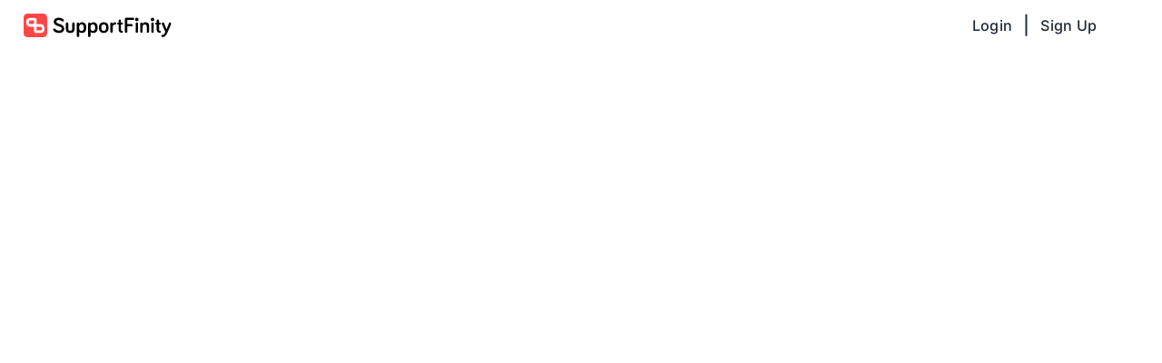

--- FILE ---
content_type: text/html; charset=utf-8
request_url: https://supportfinity.com/skilled-people/find-work/it-manager/FT-14D8B
body_size: 31129
content:
<!DOCTYPE html><html lang="en" data-beasties-container><head><link rel="preconnect" href="https://fonts.gstatic.com" crossorigin>
    <meta charset="utf-8">
    <title>Find and Apply for Best Jobs at Top Companies. Join NOW</title>
    <base href="/">
    <style>@font-face{font-family:'Inter';font-style:italic;font-weight:100 900;font-display:swap;src:url(https://fonts.gstatic.com/s/inter/v20/UcCm3FwrK3iLTcvnUwkT9nA2.woff2) format('woff2');unicode-range:U+0460-052F, U+1C80-1C8A, U+20B4, U+2DE0-2DFF, U+A640-A69F, U+FE2E-FE2F;}@font-face{font-family:'Inter';font-style:italic;font-weight:100 900;font-display:swap;src:url(https://fonts.gstatic.com/s/inter/v20/UcCm3FwrK3iLTcvnUwAT9nA2.woff2) format('woff2');unicode-range:U+0301, U+0400-045F, U+0490-0491, U+04B0-04B1, U+2116;}@font-face{font-family:'Inter';font-style:italic;font-weight:100 900;font-display:swap;src:url(https://fonts.gstatic.com/s/inter/v20/UcCm3FwrK3iLTcvnUwgT9nA2.woff2) format('woff2');unicode-range:U+1F00-1FFF;}@font-face{font-family:'Inter';font-style:italic;font-weight:100 900;font-display:swap;src:url(https://fonts.gstatic.com/s/inter/v20/UcCm3FwrK3iLTcvnUwcT9nA2.woff2) format('woff2');unicode-range:U+0370-0377, U+037A-037F, U+0384-038A, U+038C, U+038E-03A1, U+03A3-03FF;}@font-face{font-family:'Inter';font-style:italic;font-weight:100 900;font-display:swap;src:url(https://fonts.gstatic.com/s/inter/v20/UcCm3FwrK3iLTcvnUwsT9nA2.woff2) format('woff2');unicode-range:U+0102-0103, U+0110-0111, U+0128-0129, U+0168-0169, U+01A0-01A1, U+01AF-01B0, U+0300-0301, U+0303-0304, U+0308-0309, U+0323, U+0329, U+1EA0-1EF9, U+20AB;}@font-face{font-family:'Inter';font-style:italic;font-weight:100 900;font-display:swap;src:url(https://fonts.gstatic.com/s/inter/v20/UcCm3FwrK3iLTcvnUwoT9nA2.woff2) format('woff2');unicode-range:U+0100-02BA, U+02BD-02C5, U+02C7-02CC, U+02CE-02D7, U+02DD-02FF, U+0304, U+0308, U+0329, U+1D00-1DBF, U+1E00-1E9F, U+1EF2-1EFF, U+2020, U+20A0-20AB, U+20AD-20C0, U+2113, U+2C60-2C7F, U+A720-A7FF;}@font-face{font-family:'Inter';font-style:italic;font-weight:100 900;font-display:swap;src:url(https://fonts.gstatic.com/s/inter/v20/UcCm3FwrK3iLTcvnUwQT9g.woff2) format('woff2');unicode-range:U+0000-00FF, U+0131, U+0152-0153, U+02BB-02BC, U+02C6, U+02DA, U+02DC, U+0304, U+0308, U+0329, U+2000-206F, U+20AC, U+2122, U+2191, U+2193, U+2212, U+2215, U+FEFF, U+FFFD;}@font-face{font-family:'Inter';font-style:normal;font-weight:100 900;font-display:swap;src:url(https://fonts.gstatic.com/s/inter/v20/UcCo3FwrK3iLTcvvYwYL8g.woff2) format('woff2');unicode-range:U+0460-052F, U+1C80-1C8A, U+20B4, U+2DE0-2DFF, U+A640-A69F, U+FE2E-FE2F;}@font-face{font-family:'Inter';font-style:normal;font-weight:100 900;font-display:swap;src:url(https://fonts.gstatic.com/s/inter/v20/UcCo3FwrK3iLTcvmYwYL8g.woff2) format('woff2');unicode-range:U+0301, U+0400-045F, U+0490-0491, U+04B0-04B1, U+2116;}@font-face{font-family:'Inter';font-style:normal;font-weight:100 900;font-display:swap;src:url(https://fonts.gstatic.com/s/inter/v20/UcCo3FwrK3iLTcvuYwYL8g.woff2) format('woff2');unicode-range:U+1F00-1FFF;}@font-face{font-family:'Inter';font-style:normal;font-weight:100 900;font-display:swap;src:url(https://fonts.gstatic.com/s/inter/v20/UcCo3FwrK3iLTcvhYwYL8g.woff2) format('woff2');unicode-range:U+0370-0377, U+037A-037F, U+0384-038A, U+038C, U+038E-03A1, U+03A3-03FF;}@font-face{font-family:'Inter';font-style:normal;font-weight:100 900;font-display:swap;src:url(https://fonts.gstatic.com/s/inter/v20/UcCo3FwrK3iLTcvtYwYL8g.woff2) format('woff2');unicode-range:U+0102-0103, U+0110-0111, U+0128-0129, U+0168-0169, U+01A0-01A1, U+01AF-01B0, U+0300-0301, U+0303-0304, U+0308-0309, U+0323, U+0329, U+1EA0-1EF9, U+20AB;}@font-face{font-family:'Inter';font-style:normal;font-weight:100 900;font-display:swap;src:url(https://fonts.gstatic.com/s/inter/v20/UcCo3FwrK3iLTcvsYwYL8g.woff2) format('woff2');unicode-range:U+0100-02BA, U+02BD-02C5, U+02C7-02CC, U+02CE-02D7, U+02DD-02FF, U+0304, U+0308, U+0329, U+1D00-1DBF, U+1E00-1E9F, U+1EF2-1EFF, U+2020, U+20A0-20AB, U+20AD-20C0, U+2113, U+2C60-2C7F, U+A720-A7FF;}@font-face{font-family:'Inter';font-style:normal;font-weight:100 900;font-display:swap;src:url(https://fonts.gstatic.com/s/inter/v20/UcCo3FwrK3iLTcviYwY.woff2) format('woff2');unicode-range:U+0000-00FF, U+0131, U+0152-0153, U+02BB-02BC, U+02C6, U+02DA, U+02DC, U+0304, U+0308, U+0329, U+2000-206F, U+20AC, U+2122, U+2191, U+2193, U+2212, U+2215, U+FEFF, U+FFFD;}</style>
    <!-- <link href="https://fonts.googleapis.com/css?family=Roboto:300,400,500,700,900&display=swap" rel="stylesheet">
  <link href="https://fonts.cdnfonts.com/css/verdana" rel="stylesheet"> -->
    <style>@font-face{font-family:'Nothing You Could Do';font-style:normal;font-weight:400;font-display:swap;src:url(https://fonts.gstatic.com/s/nothingyoucoulddo/v21/oY1B8fbBpaP5OX3DtrRYf_Q2BPB1SnfZb3OOnVs.woff2) format('woff2');unicode-range:U+0000-00FF, U+0131, U+0152-0153, U+02BB-02BC, U+02C6, U+02DA, U+02DC, U+0304, U+0308, U+0329, U+2000-206F, U+20AC, U+2122, U+2191, U+2193, U+2212, U+2215, U+FEFF, U+FFFD;}</style>
    <meta name="viewport" content="width=device-width, viewport-fit=cover,height=device-height, initial-scale=1.0, user-scalable=no, minimum-scale=1.0, maximum-scale=1.0">

    <!-- <meta name="viewport" content="width=device-width, initial-scale=1.0"> -->

    <link rel="apple-touch-icon" sizes="180x180" href="./assets/icons/favicon/apple-touch-icon.png">
    <link rel="icon" type="image/png" sizes="32x32" href="./assets/icons/favicon/favicon-32x32.png">
    <link rel="icon" type="image/png" sizes="16x16" href="./assets/icons/favicon/favicon-16x16.png">
    <link rel="manifest" href="./assets/icons/favicon/site.webmanifest">
    <meta name="msapplication-TileColor" content="#da532c">
    <meta name="theme-color" content="#ffffff">

    <!-- description  -->
    <meta name="description" content="Find best jobs, create a beautiful profile, join the largest growing community in the world. Get invited to apply for jobs by top companies.">

    <!-- Schema.org markup for Google+ -->
    <meta itemprop="name" content="SupportFinity">
    <meta itemprop="description" content="SupportFinity is a super hiring platform powered by a family of AI agents to boost speed, quality, and ROI across the entire recruitment process.">
    <meta itemprop="image" content="https://firebasestorage.googleapis.com/v0/b/sfproduction.appspot.com/o/meta%20images%2Fmain-landing-page-new.png?alt=media&amp;token=acc5bdca-fb73-418d-b98e-86a5a3598380">

    <!-- twitter meta tags  -->
    <meta name="twitter:card" content="summary">
    <meta name="twitter:site" content="@supportfinity">
    <meta name="twitter:title" content="Find and Apply for Best Jobs at Top Companies. Join NOW">
    <meta name="twitter:description" content="Find best jobs, create a beautiful profile, join the largest growing community in the world. Get invited to apply for jobs by top companies.">
    <meta name="twitter:image" content="https://firebasestorage.googleapis.com/v0/b/sfproduction.appspot.com/o/meta%20images%2Ffind-work.jpg?alt=media&amp;token=0afcf4e1-9a53-409d-a4b8-2a9e455f8fbd">

    <!-- open graph tags  -->

    
    <meta property="og:title" content="Find and Apply for Best Jobs at Top Companies. Join NOW">
    <meta property="og:url" content="https://supportfinity.com/skilled-people/find-work">
    <meta property="og:image" content="https://firebasestorage.googleapis.com/v0/b/sfproduction.appspot.com/o/meta%20images%2Ffind-work.jpg?alt=media&amp;token=0afcf4e1-9a53-409d-a4b8-2a9e455f8fbd">
    <meta property="og:description" content="Find best jobs, create a beautiful profile, join the largest growing community in the world. Get invited to apply for jobs by top companies.">
    <meta property="og:site_name" content="SupportFinity">

    <!-- canonical -->
    

    <script>
      var global = global || window;
      var process = process || {
        env: {
          DEBUG: undefined,
        },
        version: [],
      };
    </script>

    <script>
      // !important: You want to give this variable(var googleLoaded = false;). This is used to run multiple chart in your jade.
      var googleLoaded = false;
      // !important: Define which chart packages to preload.Because this package uses ChartWrappers you can use any chart type that Google supports, but if it // isn't loaded it will load it on demand.
      var googleChartsPackagesToLoad = ['geochart'];
    </script>

    <script type="application/ld+json">
      {
        "@context": "http://schema.org",
        "@type": "Organization",
        "name": "SupportFinity",
        "logo": "https://supportfinity.com/assets/icons/logo.svg",
        "url": "https://supportfinity.com/",
        "sameAs": [
          "https://www.facebook.com/SupportFinity",
          "https://twitter.com/supportfinity",
          "https://linkedin.com/company/supportfinity",
          "https://www.instagram.com/supportfinity"
        ]
      }
    </script>
    <script type="application/ld+json">
      {
        "@context": "http://schema.org",
        "url": "https://supportfinity.com",
        "@type": "WebSite",
        "name": "SupportFinity"
      }
    </script>
    <script src="https://js.stripe.com/v3/"></script>
    <script>
      (function (w, d, s, l, i) {
        w[l] = w[l] || [];
        w[l].push({
          'gtm.start': new Date().getTime(),
          event: 'gtm.js',
        });
        var f = d.getElementsByTagName(s)[0],
          j = d.createElement(s),
          dl = l != 'dataLayer' ? '&l=' + l : '';
        j.async = true;
        j.src = 'https://www.googletagmanager.com/gtm.js?id=' + i + dl;
        f.parentNode.insertBefore(j, f);
      })(window, document, 'script', 'dataLayer', 'GTM-MM3TGJN');
    </script>
  <style>:root{--bs-blue:#0d6efd;--bs-indigo:#6610f2;--bs-purple:#6f42c1;--bs-pink:#d63384;--bs-red:#dc3545;--bs-orange:#fd7e14;--bs-yellow:#ffc107;--bs-green:#198754;--bs-teal:#20c997;--bs-cyan:#0dcaf0;--bs-black:#000;--bs-white:#fff;--bs-gray:#6c757d;--bs-gray-dark:#343a40;--bs-gray-100:#f8f9fa;--bs-gray-200:#e9ecef;--bs-gray-300:#dee2e6;--bs-gray-400:#ced4da;--bs-gray-500:#adb5bd;--bs-gray-600:#6c757d;--bs-gray-700:#495057;--bs-gray-800:#343a40;--bs-gray-900:#212529;--bs-primary:#0d6efd;--bs-secondary:#6c757d;--bs-success:#198754;--bs-info:#0dcaf0;--bs-warning:#ffc107;--bs-danger:#dc3545;--bs-light:#f8f9fa;--bs-dark:#212529;--bs-primary-rgb:13,110,253;--bs-secondary-rgb:108,117,125;--bs-success-rgb:25,135,84;--bs-info-rgb:13,202,240;--bs-warning-rgb:255,193,7;--bs-danger-rgb:220,53,69;--bs-light-rgb:248,249,250;--bs-dark-rgb:33,37,41;--bs-primary-text-emphasis:#052c65;--bs-secondary-text-emphasis:#2b2f32;--bs-success-text-emphasis:#0a3622;--bs-info-text-emphasis:#055160;--bs-warning-text-emphasis:#664d03;--bs-danger-text-emphasis:#58151c;--bs-light-text-emphasis:#495057;--bs-dark-text-emphasis:#495057;--bs-primary-bg-subtle:#cfe2ff;--bs-secondary-bg-subtle:#e2e3e5;--bs-success-bg-subtle:#d1e7dd;--bs-info-bg-subtle:#cff4fc;--bs-warning-bg-subtle:#fff3cd;--bs-danger-bg-subtle:#f8d7da;--bs-light-bg-subtle:#fcfcfd;--bs-dark-bg-subtle:#ced4da;--bs-primary-border-subtle:#9ec5fe;--bs-secondary-border-subtle:#c4c8cb;--bs-success-border-subtle:#a3cfbb;--bs-info-border-subtle:#9eeaf9;--bs-warning-border-subtle:#ffe69c;--bs-danger-border-subtle:#f1aeb5;--bs-light-border-subtle:#e9ecef;--bs-dark-border-subtle:#adb5bd;--bs-white-rgb:255,255,255;--bs-black-rgb:0,0,0;--bs-font-sans-serif:system-ui,-apple-system,"Segoe UI",Roboto,"Helvetica Neue","Noto Sans","Liberation Sans",Arial,sans-serif,"Apple Color Emoji","Segoe UI Emoji","Segoe UI Symbol","Noto Color Emoji";--bs-font-monospace:SFMono-Regular,Menlo,Monaco,Consolas,"Liberation Mono","Courier New",monospace;--bs-gradient:linear-gradient(180deg, rgba(255, 255, 255, .15), rgba(255, 255, 255, 0));--bs-body-font-family:var(--bs-font-sans-serif);--bs-body-font-size:1rem;--bs-body-font-weight:400;--bs-body-line-height:1.5;--bs-body-color:#212529;--bs-body-color-rgb:33,37,41;--bs-body-bg:#fff;--bs-body-bg-rgb:255,255,255;--bs-emphasis-color:#000;--bs-emphasis-color-rgb:0,0,0;--bs-secondary-color:rgba(33, 37, 41, .75);--bs-secondary-color-rgb:33,37,41;--bs-secondary-bg:#e9ecef;--bs-secondary-bg-rgb:233,236,239;--bs-tertiary-color:rgba(33, 37, 41, .5);--bs-tertiary-color-rgb:33,37,41;--bs-tertiary-bg:#f8f9fa;--bs-tertiary-bg-rgb:248,249,250;--bs-heading-color:inherit;--bs-link-color:#0d6efd;--bs-link-color-rgb:13,110,253;--bs-link-decoration:underline;--bs-link-hover-color:#0a58ca;--bs-link-hover-color-rgb:10,88,202;--bs-code-color:#d63384;--bs-highlight-color:#212529;--bs-highlight-bg:#fff3cd;--bs-border-width:1px;--bs-border-style:solid;--bs-border-color:#dee2e6;--bs-border-color-translucent:rgba(0, 0, 0, .175);--bs-border-radius:.375rem;--bs-border-radius-sm:.25rem;--bs-border-radius-lg:.5rem;--bs-border-radius-xl:1rem;--bs-border-radius-xxl:2rem;--bs-border-radius-2xl:var(--bs-border-radius-xxl);--bs-border-radius-pill:50rem;--bs-box-shadow:0 .5rem 1rem rgba(0, 0, 0, .15);--bs-box-shadow-sm:0 .125rem .25rem rgba(0, 0, 0, .075);--bs-box-shadow-lg:0 1rem 3rem rgba(0, 0, 0, .175);--bs-box-shadow-inset:inset 0 1px 2px rgba(0, 0, 0, .075);--bs-focus-ring-width:.25rem;--bs-focus-ring-opacity:.25;--bs-focus-ring-color:rgba(13, 110, 253, .25);--bs-form-valid-color:#198754;--bs-form-valid-border-color:#198754;--bs-form-invalid-color:#dc3545;--bs-form-invalid-border-color:#dc3545}*,:after,:before{box-sizing:border-box}@media (prefers-reduced-motion:no-preference){:root{scroll-behavior:smooth}}body{margin:0;font-family:var(--bs-body-font-family);font-size:var(--bs-body-font-size);font-weight:var(--bs-body-font-weight);line-height:var(--bs-body-line-height);color:var(--bs-body-color);text-align:var(--bs-body-text-align);background-color:var(--bs-body-bg);-webkit-text-size-adjust:100%;-webkit-tap-highlight-color:transparent}hr{margin:1rem 0;color:inherit;border:0;border-top:var(--bs-border-width) solid;opacity:.25}ul{padding-left:2rem}ul{margin-top:0;margin-bottom:1rem}a{color:rgba(var(--bs-link-color-rgb),var(--bs-link-opacity,1));text-decoration:underline}a:hover{--bs-link-color-rgb:var(--bs-link-hover-color-rgb)}a:not([href]):not([class]),a:not([href]):not([class]):hover{color:inherit;text-decoration:none}img,svg{vertical-align:middle}button{border-radius:0}button:focus:not(:focus-visible){outline:0}button{margin:0;font-family:inherit;font-size:inherit;line-height:inherit}button{text-transform:none}[role=button]{cursor:pointer}[type=button],button{-webkit-appearance:button}[type=button]:not(:disabled),button:not(:disabled){cursor:pointer}iframe{border:0}:root{--bs-breakpoint-xs:0;--bs-breakpoint-sm:576px;--bs-breakpoint-md:768px;--bs-breakpoint-lg:992px;--bs-breakpoint-xl:1200px;--bs-breakpoint-xxl:1400px}.progress{--bs-progress-height:1rem;--bs-progress-font-size:.75rem;--bs-progress-bg:var(--bs-secondary-bg);--bs-progress-border-radius:var(--bs-border-radius);--bs-progress-box-shadow:var(--bs-box-shadow-inset);--bs-progress-bar-color:#fff;--bs-progress-bar-bg:#0d6efd;--bs-progress-bar-transition:width .6s ease;display:flex;height:var(--bs-progress-height);overflow:hidden;font-size:var(--bs-progress-font-size);background-color:var(--bs-progress-bg);border-radius:var(--bs-progress-border-radius)}.d-block{display:block!important}.d-flex{display:flex!important}.d-none{display:none!important}.w-100{width:100%!important}.justify-content-center{justify-content:center!important}.align-items-center{align-items:center!important}@media (min-width:768px){.d-md-flex{display:flex!important}.d-md-none{display:none!important}}@media (min-width:992px){.d-lg-none{display:none!important}}html{--mat-sys-on-surface: initial}html{--mat-app-background-color: #fafafa;--mat-app-text-color: rgba(0, 0, 0, .87);--mat-app-elevation-shadow-level-0: 0px 0px 0px 0px rgba(0, 0, 0, .2), 0px 0px 0px 0px rgba(0, 0, 0, .14), 0px 0px 0px 0px rgba(0, 0, 0, .12);--mat-app-elevation-shadow-level-1: 0px 2px 1px -1px rgba(0, 0, 0, .2), 0px 1px 1px 0px rgba(0, 0, 0, .14), 0px 1px 3px 0px rgba(0, 0, 0, .12);--mat-app-elevation-shadow-level-2: 0px 3px 1px -2px rgba(0, 0, 0, .2), 0px 2px 2px 0px rgba(0, 0, 0, .14), 0px 1px 5px 0px rgba(0, 0, 0, .12);--mat-app-elevation-shadow-level-3: 0px 3px 3px -2px rgba(0, 0, 0, .2), 0px 3px 4px 0px rgba(0, 0, 0, .14), 0px 1px 8px 0px rgba(0, 0, 0, .12);--mat-app-elevation-shadow-level-4: 0px 2px 4px -1px rgba(0, 0, 0, .2), 0px 4px 5px 0px rgba(0, 0, 0, .14), 0px 1px 10px 0px rgba(0, 0, 0, .12);--mat-app-elevation-shadow-level-5: 0px 3px 5px -1px rgba(0, 0, 0, .2), 0px 5px 8px 0px rgba(0, 0, 0, .14), 0px 1px 14px 0px rgba(0, 0, 0, .12);--mat-app-elevation-shadow-level-6: 0px 3px 5px -1px rgba(0, 0, 0, .2), 0px 6px 10px 0px rgba(0, 0, 0, .14), 0px 1px 18px 0px rgba(0, 0, 0, .12);--mat-app-elevation-shadow-level-7: 0px 4px 5px -2px rgba(0, 0, 0, .2), 0px 7px 10px 1px rgba(0, 0, 0, .14), 0px 2px 16px 1px rgba(0, 0, 0, .12);--mat-app-elevation-shadow-level-8: 0px 5px 5px -3px rgba(0, 0, 0, .2), 0px 8px 10px 1px rgba(0, 0, 0, .14), 0px 3px 14px 2px rgba(0, 0, 0, .12);--mat-app-elevation-shadow-level-9: 0px 5px 6px -3px rgba(0, 0, 0, .2), 0px 9px 12px 1px rgba(0, 0, 0, .14), 0px 3px 16px 2px rgba(0, 0, 0, .12);--mat-app-elevation-shadow-level-10: 0px 6px 6px -3px rgba(0, 0, 0, .2), 0px 10px 14px 1px rgba(0, 0, 0, .14), 0px 4px 18px 3px rgba(0, 0, 0, .12);--mat-app-elevation-shadow-level-11: 0px 6px 7px -4px rgba(0, 0, 0, .2), 0px 11px 15px 1px rgba(0, 0, 0, .14), 0px 4px 20px 3px rgba(0, 0, 0, .12);--mat-app-elevation-shadow-level-12: 0px 7px 8px -4px rgba(0, 0, 0, .2), 0px 12px 17px 2px rgba(0, 0, 0, .14), 0px 5px 22px 4px rgba(0, 0, 0, .12);--mat-app-elevation-shadow-level-13: 0px 7px 8px -4px rgba(0, 0, 0, .2), 0px 13px 19px 2px rgba(0, 0, 0, .14), 0px 5px 24px 4px rgba(0, 0, 0, .12);--mat-app-elevation-shadow-level-14: 0px 7px 9px -4px rgba(0, 0, 0, .2), 0px 14px 21px 2px rgba(0, 0, 0, .14), 0px 5px 26px 4px rgba(0, 0, 0, .12);--mat-app-elevation-shadow-level-15: 0px 8px 9px -5px rgba(0, 0, 0, .2), 0px 15px 22px 2px rgba(0, 0, 0, .14), 0px 6px 28px 5px rgba(0, 0, 0, .12);--mat-app-elevation-shadow-level-16: 0px 8px 10px -5px rgba(0, 0, 0, .2), 0px 16px 24px 2px rgba(0, 0, 0, .14), 0px 6px 30px 5px rgba(0, 0, 0, .12);--mat-app-elevation-shadow-level-17: 0px 8px 11px -5px rgba(0, 0, 0, .2), 0px 17px 26px 2px rgba(0, 0, 0, .14), 0px 6px 32px 5px rgba(0, 0, 0, .12);--mat-app-elevation-shadow-level-18: 0px 9px 11px -5px rgba(0, 0, 0, .2), 0px 18px 28px 2px rgba(0, 0, 0, .14), 0px 7px 34px 6px rgba(0, 0, 0, .12);--mat-app-elevation-shadow-level-19: 0px 9px 12px -6px rgba(0, 0, 0, .2), 0px 19px 29px 2px rgba(0, 0, 0, .14), 0px 7px 36px 6px rgba(0, 0, 0, .12);--mat-app-elevation-shadow-level-20: 0px 10px 13px -6px rgba(0, 0, 0, .2), 0px 20px 31px 3px rgba(0, 0, 0, .14), 0px 8px 38px 7px rgba(0, 0, 0, .12);--mat-app-elevation-shadow-level-21: 0px 10px 13px -6px rgba(0, 0, 0, .2), 0px 21px 33px 3px rgba(0, 0, 0, .14), 0px 8px 40px 7px rgba(0, 0, 0, .12);--mat-app-elevation-shadow-level-22: 0px 10px 14px -6px rgba(0, 0, 0, .2), 0px 22px 35px 3px rgba(0, 0, 0, .14), 0px 8px 42px 7px rgba(0, 0, 0, .12);--mat-app-elevation-shadow-level-23: 0px 11px 14px -7px rgba(0, 0, 0, .2), 0px 23px 36px 3px rgba(0, 0, 0, .14), 0px 9px 44px 8px rgba(0, 0, 0, .12);--mat-app-elevation-shadow-level-24: 0px 11px 15px -7px rgba(0, 0, 0, .2), 0px 24px 38px 3px rgba(0, 0, 0, .14), 0px 9px 46px 8px rgba(0, 0, 0, .12)}html{--mat-ripple-color: color-mix(in srgb, rgba(0, 0, 0, .87) 12%, transparent)}html{--mat-option-selected-state-label-text-color: #3f51b5;--mat-option-label-text-color: rgba(0, 0, 0, .87);--mat-option-hover-state-layer-color: color-mix(in srgb, rgba(0, 0, 0, .87) 4%, transparent);--mat-option-focus-state-layer-color: color-mix(in srgb, rgba(0, 0, 0, .87) 12%, transparent);--mat-option-selected-state-layer-color: color-mix(in srgb, rgba(0, 0, 0, .87) 12%, transparent)}html{--mat-optgroup-label-text-color: rgba(0, 0, 0, .87)}html{--mat-pseudo-checkbox-full-selected-icon-color: #ff4081;--mat-pseudo-checkbox-full-selected-checkmark-color: #fafafa;--mat-pseudo-checkbox-full-unselected-icon-color: rgba(0, 0, 0, .54);--mat-pseudo-checkbox-full-disabled-selected-checkmark-color: #fafafa;--mat-pseudo-checkbox-full-disabled-unselected-icon-color: color-mix(in srgb, rgba(0, 0, 0, .87) 38%, transparent);--mat-pseudo-checkbox-full-disabled-selected-icon-color: color-mix(in srgb, rgba(0, 0, 0, .87) 38%, transparent);--mat-pseudo-checkbox-minimal-selected-checkmark-color: #ff4081;--mat-pseudo-checkbox-minimal-disabled-selected-checkmark-color: color-mix(in srgb, rgba(0, 0, 0, .87) 38%, transparent)}html{--mat-option-label-text-font: Roboto, sans-serif;--mat-option-label-text-line-height: 24px;--mat-option-label-text-size: 16px;--mat-option-label-text-tracking: .03125em;--mat-option-label-text-weight: 400}html{--mat-optgroup-label-text-font: Roboto, sans-serif;--mat-optgroup-label-text-line-height: 24px;--mat-optgroup-label-text-size: 16px;--mat-optgroup-label-text-tracking: .03125em;--mat-optgroup-label-text-weight: 400}html{--mat-card-elevated-container-shape: 4px;--mat-card-outlined-container-shape: 4px;--mat-card-filled-container-shape: 4px;--mat-card-outlined-outline-width: 1px}html{--mat-card-elevated-container-color: white;--mat-card-elevated-container-elevation: 0px 2px 1px -1px rgba(0, 0, 0, .2), 0px 1px 1px 0px rgba(0, 0, 0, .14), 0px 1px 3px 0px rgba(0, 0, 0, .12);--mat-card-outlined-container-color: white;--mat-card-outlined-container-elevation: 0px 0px 0px 0px rgba(0, 0, 0, .2), 0px 0px 0px 0px rgba(0, 0, 0, .14), 0px 0px 0px 0px rgba(0, 0, 0, .12);--mat-card-outlined-outline-color: rgba(0, 0, 0, .12);--mat-card-subtitle-text-color: rgba(0, 0, 0, .54);--mat-card-filled-container-color: white;--mat-card-filled-container-elevation: 0px 0px 0px 0px rgba(0, 0, 0, .2), 0px 0px 0px 0px rgba(0, 0, 0, .14), 0px 0px 0px 0px rgba(0, 0, 0, .12)}html{--mat-card-title-text-font: Roboto, sans-serif;--mat-card-title-text-line-height: 32px;--mat-card-title-text-size: 20px;--mat-card-title-text-tracking: .0125em;--mat-card-title-text-weight: 500;--mat-card-subtitle-text-font: Roboto, sans-serif;--mat-card-subtitle-text-line-height: 22px;--mat-card-subtitle-text-size: 14px;--mat-card-subtitle-text-tracking: .0071428571em;--mat-card-subtitle-text-weight: 500}html{--mat-progress-bar-active-indicator-height: 4px;--mat-progress-bar-track-height: 4px;--mat-progress-bar-track-shape: 0}html{--mat-tooltip-container-shape: 4px;--mat-tooltip-supporting-text-line-height: 16px}html{--mat-tooltip-container-color: #424242;--mat-tooltip-supporting-text-color: white}html{--mat-tooltip-supporting-text-font: Roboto, sans-serif;--mat-tooltip-supporting-text-size: 12px;--mat-tooltip-supporting-text-weight: 400;--mat-tooltip-supporting-text-tracking: .0333333333em}html{--mat-form-field-filled-active-indicator-height: 1px;--mat-form-field-filled-focus-active-indicator-height: 2px;--mat-form-field-filled-container-shape: 4px;--mat-form-field-outlined-outline-width: 1px;--mat-form-field-outlined-focus-outline-width: 2px;--mat-form-field-outlined-container-shape: 4px}html{--mat-form-field-focus-select-arrow-color: color-mix(in srgb, #3f51b5 87%, transparent);--mat-form-field-filled-caret-color: #3f51b5;--mat-form-field-filled-focus-active-indicator-color: #3f51b5;--mat-form-field-filled-focus-label-text-color: color-mix(in srgb, #3f51b5 87%, transparent);--mat-form-field-outlined-caret-color: #3f51b5;--mat-form-field-outlined-focus-outline-color: #3f51b5;--mat-form-field-outlined-focus-label-text-color: color-mix(in srgb, #3f51b5 87%, transparent);--mat-form-field-disabled-input-text-placeholder-color: color-mix(in srgb, rgba(0, 0, 0, .87) 38%, transparent);--mat-form-field-state-layer-color: rgba(0, 0, 0, .87);--mat-form-field-error-text-color: #f44336;--mat-form-field-select-option-text-color: inherit;--mat-form-field-select-disabled-option-text-color: GrayText;--mat-form-field-leading-icon-color: unset;--mat-form-field-disabled-leading-icon-color: unset;--mat-form-field-trailing-icon-color: unset;--mat-form-field-disabled-trailing-icon-color: unset;--mat-form-field-error-focus-trailing-icon-color: unset;--mat-form-field-error-hover-trailing-icon-color: unset;--mat-form-field-error-trailing-icon-color: unset;--mat-form-field-enabled-select-arrow-color: rgba(0, 0, 0, .54);--mat-form-field-disabled-select-arrow-color: color-mix(in srgb, rgba(0, 0, 0, .87) 38%, transparent);--mat-form-field-hover-state-layer-opacity: .04;--mat-form-field-focus-state-layer-opacity: .12;--mat-form-field-filled-container-color: #f6f6f6;--mat-form-field-filled-disabled-container-color: color-mix(in srgb, rgba(0, 0, 0, .87) 4%, transparent);--mat-form-field-filled-label-text-color: rgba(0, 0, 0, .54);--mat-form-field-filled-hover-label-text-color: rgba(0, 0, 0, .54);--mat-form-field-filled-disabled-label-text-color: color-mix(in srgb, rgba(0, 0, 0, .87) 38%, transparent);--mat-form-field-filled-input-text-color: rgba(0, 0, 0, .87);--mat-form-field-filled-disabled-input-text-color: color-mix(in srgb, rgba(0, 0, 0, .87) 38%, transparent);--mat-form-field-filled-input-text-placeholder-color: rgba(0, 0, 0, .54);--mat-form-field-filled-error-hover-label-text-color: #f44336;--mat-form-field-filled-error-focus-label-text-color: #f44336;--mat-form-field-filled-error-label-text-color: #f44336;--mat-form-field-filled-error-caret-color: #f44336;--mat-form-field-filled-active-indicator-color: rgba(0, 0, 0, .54);--mat-form-field-filled-disabled-active-indicator-color: color-mix(in srgb, rgba(0, 0, 0, .87) 12%, transparent);--mat-form-field-filled-hover-active-indicator-color: rgba(0, 0, 0, .87);--mat-form-field-filled-error-active-indicator-color: #f44336;--mat-form-field-filled-error-focus-active-indicator-color: #f44336;--mat-form-field-filled-error-hover-active-indicator-color: #f44336;--mat-form-field-outlined-label-text-color: rgba(0, 0, 0, .54);--mat-form-field-outlined-hover-label-text-color: rgba(0, 0, 0, .87);--mat-form-field-outlined-disabled-label-text-color: color-mix(in srgb, rgba(0, 0, 0, .87) 38%, transparent);--mat-form-field-outlined-input-text-color: rgba(0, 0, 0, .87);--mat-form-field-outlined-disabled-input-text-color: color-mix(in srgb, rgba(0, 0, 0, .87) 38%, transparent);--mat-form-field-outlined-input-text-placeholder-color: rgba(0, 0, 0, .54);--mat-form-field-outlined-error-caret-color: #f44336;--mat-form-field-outlined-error-focus-label-text-color: #f44336;--mat-form-field-outlined-error-label-text-color: #f44336;--mat-form-field-outlined-error-hover-label-text-color: #f44336;--mat-form-field-outlined-outline-color: rgba(0, 0, 0, .38);--mat-form-field-outlined-disabled-outline-color: color-mix(in srgb, rgba(0, 0, 0, .87) 12%, transparent);--mat-form-field-outlined-hover-outline-color: rgba(0, 0, 0, .87);--mat-form-field-outlined-error-focus-outline-color: #f44336;--mat-form-field-outlined-error-hover-outline-color: #f44336;--mat-form-field-outlined-error-outline-color: #f44336}html{--mat-form-field-container-height: 56px;--mat-form-field-filled-label-display: block;--mat-form-field-container-vertical-padding: 16px;--mat-form-field-filled-with-label-container-padding-top: 24px;--mat-form-field-filled-with-label-container-padding-bottom: 8px}html{--mat-form-field-container-text-font: Roboto, sans-serif;--mat-form-field-container-text-line-height: 24px;--mat-form-field-container-text-size: 16px;--mat-form-field-container-text-tracking: .03125em;--mat-form-field-container-text-weight: 400;--mat-form-field-outlined-label-text-populated-size: 16px;--mat-form-field-subscript-text-font: Roboto, sans-serif;--mat-form-field-subscript-text-line-height: 20px;--mat-form-field-subscript-text-size: 12px;--mat-form-field-subscript-text-tracking: .0333333333em;--mat-form-field-subscript-text-weight: 400;--mat-form-field-filled-label-text-font: Roboto, sans-serif;--mat-form-field-filled-label-text-size: 16px;--mat-form-field-filled-label-text-tracking: .03125em;--mat-form-field-filled-label-text-weight: 400;--mat-form-field-outlined-label-text-font: Roboto, sans-serif;--mat-form-field-outlined-label-text-size: 16px;--mat-form-field-outlined-label-text-tracking: .03125em;--mat-form-field-outlined-label-text-weight: 400}html{--mat-select-container-elevation-shadow: 0px 5px 5px -3px rgba(0, 0, 0, .2), 0px 8px 10px 1px rgba(0, 0, 0, .14), 0px 3px 14px 2px rgba(0, 0, 0, .12)}html{--mat-select-panel-background-color: white;--mat-select-enabled-trigger-text-color: rgba(0, 0, 0, .87);--mat-select-disabled-trigger-text-color: color-mix(in srgb, rgba(0, 0, 0, .87) 38%, transparent);--mat-select-placeholder-text-color: rgba(0, 0, 0, .54);--mat-select-enabled-arrow-color: rgba(0, 0, 0, .54);--mat-select-disabled-arrow-color: color-mix(in srgb, rgba(0, 0, 0, .87) 38%, transparent);--mat-select-focused-arrow-color: #3f51b5;--mat-select-invalid-arrow-color: #f44336}html{--mat-select-arrow-transform: translateY(-8px)}html{--mat-select-trigger-text-font: Roboto, sans-serif;--mat-select-trigger-text-line-height: 24px;--mat-select-trigger-text-size: 16px;--mat-select-trigger-text-tracking: .03125em;--mat-select-trigger-text-weight: 400}html{--mat-autocomplete-container-shape: 4px;--mat-autocomplete-container-elevation-shadow: 0px 5px 5px -3px rgba(0, 0, 0, .2), 0px 8px 10px 1px rgba(0, 0, 0, .14), 0px 3px 14px 2px rgba(0, 0, 0, .12)}html{--mat-autocomplete-background-color: white}html{--mat-dialog-container-shape: 4px;--mat-dialog-container-elevation-shadow: 0px 11px 15px -7px rgba(0, 0, 0, .2), 0px 24px 38px 3px rgba(0, 0, 0, .14), 0px 9px 46px 8px rgba(0, 0, 0, .12);--mat-dialog-container-max-width: 80vw;--mat-dialog-container-small-max-width: 80vw;--mat-dialog-container-min-width: 0;--mat-dialog-actions-alignment: start;--mat-dialog-actions-padding: 8px;--mat-dialog-content-padding: 20px 24px;--mat-dialog-with-actions-content-padding: 20px 24px;--mat-dialog-headline-padding: 0 24px 9px}html{--mat-dialog-container-color: white;--mat-dialog-subhead-color: rgba(0, 0, 0, .87);--mat-dialog-supporting-text-color: rgba(0, 0, 0, .54)}html{--mat-dialog-subhead-font: Roboto, sans-serif;--mat-dialog-subhead-line-height: 32px;--mat-dialog-subhead-size: 20px;--mat-dialog-subhead-weight: 500;--mat-dialog-subhead-tracking: .0125em;--mat-dialog-supporting-text-font: Roboto, sans-serif;--mat-dialog-supporting-text-line-height: 24px;--mat-dialog-supporting-text-size: 16px;--mat-dialog-supporting-text-weight: 400;--mat-dialog-supporting-text-tracking: .03125em}html{--mat-slide-toggle-disabled-handle-opacity: .38;--mat-slide-toggle-disabled-selected-handle-opacity: .38;--mat-slide-toggle-disabled-selected-icon-opacity: .38;--mat-slide-toggle-disabled-track-opacity: .12;--mat-slide-toggle-disabled-unselected-handle-opacity: .38;--mat-slide-toggle-disabled-unselected-icon-opacity: .38;--mat-slide-toggle-disabled-unselected-track-outline-color: transparent;--mat-slide-toggle-disabled-unselected-track-outline-width: 1px;--mat-slide-toggle-handle-height: 20px;--mat-slide-toggle-handle-shape: 10px;--mat-slide-toggle-handle-width: 20px;--mat-slide-toggle-hidden-track-opacity: 1;--mat-slide-toggle-hidden-track-transition: transform 75ms 0ms cubic-bezier(.4, 0, .6, 1);--mat-slide-toggle-pressed-handle-size: 20px;--mat-slide-toggle-selected-focus-state-layer-opacity: .12;--mat-slide-toggle-selected-handle-horizontal-margin: 0;--mat-slide-toggle-selected-handle-size: 20px;--mat-slide-toggle-selected-hover-state-layer-opacity: .04;--mat-slide-toggle-selected-icon-size: 18px;--mat-slide-toggle-selected-pressed-handle-horizontal-margin: 0;--mat-slide-toggle-selected-pressed-state-layer-opacity: .12;--mat-slide-toggle-selected-track-outline-color: transparent;--mat-slide-toggle-selected-track-outline-width: 1px;--mat-slide-toggle-selected-with-icon-handle-horizontal-margin: 0;--mat-slide-toggle-track-height: 14px;--mat-slide-toggle-track-outline-color: transparent;--mat-slide-toggle-track-outline-width: 1px;--mat-slide-toggle-track-shape: 7px;--mat-slide-toggle-track-width: 36px;--mat-slide-toggle-unselected-focus-state-layer-opacity: .12;--mat-slide-toggle-unselected-handle-horizontal-margin: 0;--mat-slide-toggle-unselected-handle-size: 20px;--mat-slide-toggle-unselected-hover-state-layer-opacity: .12;--mat-slide-toggle-unselected-icon-size: 18px;--mat-slide-toggle-unselected-pressed-handle-horizontal-margin: 0;--mat-slide-toggle-unselected-pressed-state-layer-opacity: .1;--mat-slide-toggle-unselected-with-icon-handle-horizontal-margin: 0;--mat-slide-toggle-visible-track-opacity: 1;--mat-slide-toggle-visible-track-transition: transform 75ms 0ms cubic-bezier(0, 0, .2, 1);--mat-slide-toggle-with-icon-handle-size: 20px;--mat-slide-toggle-touch-target-size: 48px}html{--mat-slide-toggle-selected-icon-color: white;--mat-slide-toggle-disabled-selected-icon-color: white;--mat-slide-toggle-selected-focus-state-layer-color: #3f51b5;--mat-slide-toggle-selected-handle-color: #3f51b5;--mat-slide-toggle-selected-hover-state-layer-color: #3f51b5;--mat-slide-toggle-selected-pressed-state-layer-color: #3f51b5;--mat-slide-toggle-selected-focus-handle-color: #3f51b5;--mat-slide-toggle-selected-hover-handle-color: #3f51b5;--mat-slide-toggle-selected-pressed-handle-color: #3f51b5;--mat-slide-toggle-selected-focus-track-color: #7986cb;--mat-slide-toggle-selected-hover-track-color: #7986cb;--mat-slide-toggle-selected-pressed-track-color: #7986cb;--mat-slide-toggle-selected-track-color: #7986cb;--mat-slide-toggle-disabled-label-text-color: color-mix(in srgb, rgba(0, 0, 0, .87) 38%, transparent);--mat-slide-toggle-disabled-handle-elevation-shadow: 0px 0px 0px 0px rgba(0, 0, 0, .2), 0px 0px 0px 0px rgba(0, 0, 0, .14), 0px 0px 0px 0px rgba(0, 0, 0, .12);--mat-slide-toggle-disabled-selected-handle-color: rgba(0, 0, 0, .87);--mat-slide-toggle-disabled-selected-track-color: rgba(0, 0, 0, .87);--mat-slide-toggle-disabled-unselected-handle-color: rgba(0, 0, 0, .87);--mat-slide-toggle-disabled-unselected-icon-color: #f6f6f6;--mat-slide-toggle-disabled-unselected-track-color: rgba(0, 0, 0, .87);--mat-slide-toggle-handle-elevation-shadow: 0px 2px 1px -1px rgba(0, 0, 0, .2), 0px 1px 1px 0px rgba(0, 0, 0, .14), 0px 1px 3px 0px rgba(0, 0, 0, .12);--mat-slide-toggle-handle-surface-color: white;--mat-slide-toggle-label-text-color: rgba(0, 0, 0, .87);--mat-slide-toggle-unselected-hover-handle-color: #424242;--mat-slide-toggle-unselected-focus-handle-color: #424242;--mat-slide-toggle-unselected-focus-state-layer-color: rgba(0, 0, 0, .87);--mat-slide-toggle-unselected-focus-track-color: rgba(0, 0, 0, .12);--mat-slide-toggle-unselected-icon-color: #f6f6f6;--mat-slide-toggle-unselected-handle-color: rgba(0, 0, 0, .54);--mat-slide-toggle-unselected-hover-state-layer-color: rgba(0, 0, 0, .87);--mat-slide-toggle-unselected-hover-track-color: rgba(0, 0, 0, .12);--mat-slide-toggle-unselected-pressed-handle-color: #424242;--mat-slide-toggle-unselected-pressed-track-color: rgba(0, 0, 0, .12);--mat-slide-toggle-unselected-pressed-state-layer-color: rgba(0, 0, 0, .87);--mat-slide-toggle-unselected-track-color: rgba(0, 0, 0, .12)}html{--mat-slide-toggle-state-layer-size: 40px;--mat-slide-toggle-touch-target-display: block}html{--mat-slide-toggle-label-text-font: Roboto, sans-serif;--mat-slide-toggle-label-text-line-height: 20px;--mat-slide-toggle-label-text-size: 14px;--mat-slide-toggle-label-text-tracking: .0178571429em;--mat-slide-toggle-label-text-weight: 400}html{--mat-radio-disabled-selected-icon-opacity: .38;--mat-radio-disabled-unselected-icon-opacity: .38;--mat-radio-state-layer-size: 40px;--mat-radio-touch-target-size: 48px}html{--mat-radio-state-layer-size: 40px;--mat-radio-touch-target-display: block}html{--mat-radio-label-text-font: Roboto, sans-serif;--mat-radio-label-text-line-height: 20px;--mat-radio-label-text-size: 14px;--mat-radio-label-text-tracking: .0178571429em;--mat-radio-label-text-weight: 400}html{--mat-slider-active-track-height: 6px;--mat-slider-active-track-shape: 9999px;--mat-slider-handle-elevation: 0px 2px 1px -1px rgba(0, 0, 0, .2), 0px 1px 1px 0px rgba(0, 0, 0, .14), 0px 1px 3px 0px rgba(0, 0, 0, .12);--mat-slider-handle-height: 20px;--mat-slider-handle-shape: 50%;--mat-slider-handle-width: 20px;--mat-slider-inactive-track-height: 4px;--mat-slider-inactive-track-shape: 9999px;--mat-slider-value-indicator-border-radius: 4px;--mat-slider-value-indicator-caret-display: block;--mat-slider-value-indicator-container-transform: translateX(-50%);--mat-slider-value-indicator-height: 32px;--mat-slider-value-indicator-padding: 0 12px;--mat-slider-value-indicator-text-transform: none;--mat-slider-value-indicator-width: auto;--mat-slider-with-overlap-handle-outline-width: 1px;--mat-slider-with-tick-marks-active-container-opacity: .6;--mat-slider-with-tick-marks-container-shape: 50%;--mat-slider-with-tick-marks-container-size: 2px;--mat-slider-with-tick-marks-inactive-container-opacity: .6}html{--mat-slider-active-track-color: #3f51b5;--mat-slider-focus-handle-color: #3f51b5;--mat-slider-handle-color: #3f51b5;--mat-slider-hover-handle-color: #3f51b5;--mat-slider-focus-state-layer-color: color-mix(in srgb, #3f51b5 12%, transparent);--mat-slider-hover-state-layer-color: color-mix(in srgb, #3f51b5 4%, transparent);--mat-slider-inactive-track-color: #3f51b5;--mat-slider-ripple-color: #3f51b5;--mat-slider-with-tick-marks-active-container-color: white;--mat-slider-with-tick-marks-inactive-container-color: #3f51b5;--mat-slider-disabled-active-track-color: rgba(0, 0, 0, .87);--mat-slider-disabled-handle-color: rgba(0, 0, 0, .87);--mat-slider-disabled-inactive-track-color: rgba(0, 0, 0, .87);--mat-slider-label-container-color: #424242;--mat-slider-label-label-text-color: white;--mat-slider-value-indicator-opacity: 1;--mat-slider-with-overlap-handle-outline-color: rgba(0, 0, 0, .87);--mat-slider-with-tick-marks-disabled-container-color: rgba(0, 0, 0, .87)}html{--mat-slider-label-label-text-font: Roboto, sans-serif;--mat-slider-label-label-text-size: 14px;--mat-slider-label-label-text-line-height: 22px;--mat-slider-label-label-text-tracking: .0071428571em;--mat-slider-label-label-text-weight: 500}html{--mat-menu-container-shape: 4px;--mat-menu-divider-bottom-spacing: 0;--mat-menu-divider-top-spacing: 0;--mat-menu-item-spacing: 16px;--mat-menu-item-icon-size: 24px;--mat-menu-item-leading-spacing: 16px;--mat-menu-item-trailing-spacing: 16px;--mat-menu-item-with-icon-leading-spacing: 16px;--mat-menu-item-with-icon-trailing-spacing: 16px;--mat-menu-container-elevation-shadow: 0px 5px 5px -3px rgba(0, 0, 0, .2), 0px 8px 10px 1px rgba(0, 0, 0, .14), 0px 3px 14px 2px rgba(0, 0, 0, .12)}html{--mat-menu-item-label-text-color: rgba(0, 0, 0, .87);--mat-menu-item-icon-color: rgba(0, 0, 0, .87);--mat-menu-item-hover-state-layer-color: color-mix(in srgb, rgba(0, 0, 0, .87) 4%, transparent);--mat-menu-item-focus-state-layer-color: color-mix(in srgb, rgba(0, 0, 0, .87) 12%, transparent);--mat-menu-container-color: white;--mat-menu-divider-color: rgba(0, 0, 0, .12)}html{--mat-menu-item-label-text-font: Roboto, sans-serif;--mat-menu-item-label-text-size: 16px;--mat-menu-item-label-text-tracking: .03125em;--mat-menu-item-label-text-line-height: 24px;--mat-menu-item-label-text-weight: 400}html{--mat-list-active-indicator-color: transparent;--mat-list-active-indicator-shape: 4px;--mat-list-list-item-container-shape: 0;--mat-list-list-item-leading-avatar-shape: 50%;--mat-list-list-item-container-color: transparent;--mat-list-list-item-selected-container-color: transparent;--mat-list-list-item-leading-avatar-color: transparent;--mat-list-list-item-leading-icon-size: 24px;--mat-list-list-item-leading-avatar-size: 40px;--mat-list-list-item-trailing-icon-size: 24px;--mat-list-list-item-disabled-state-layer-color: transparent;--mat-list-list-item-disabled-state-layer-opacity: 0;--mat-list-list-item-disabled-label-text-opacity: .38;--mat-list-list-item-disabled-leading-icon-opacity: .38;--mat-list-list-item-disabled-trailing-icon-opacity: .38}html{--mat-list-list-item-label-text-color: rgba(0, 0, 0, .87);--mat-list-list-item-supporting-text-color: rgba(0, 0, 0, .54);--mat-list-list-item-leading-icon-color: rgba(0, 0, 0, .54);--mat-list-list-item-trailing-supporting-text-color: rgba(0, 0, 0, .54);--mat-list-list-item-trailing-icon-color: rgba(0, 0, 0, .54);--mat-list-list-item-selected-trailing-icon-color: rgba(0, 0, 0, .54);--mat-list-list-item-disabled-label-text-color: rgba(0, 0, 0, .87);--mat-list-list-item-disabled-leading-icon-color: rgba(0, 0, 0, .87);--mat-list-list-item-disabled-trailing-icon-color: rgba(0, 0, 0, .87);--mat-list-list-item-hover-label-text-color: rgba(0, 0, 0, .87);--mat-list-list-item-hover-leading-icon-color: rgba(0, 0, 0, .54);--mat-list-list-item-hover-state-layer-color: rgba(0, 0, 0, .87);--mat-list-list-item-hover-state-layer-opacity: .04;--mat-list-list-item-hover-trailing-icon-color: rgba(0, 0, 0, .54);--mat-list-list-item-focus-label-text-color: rgba(0, 0, 0, .87);--mat-list-list-item-focus-state-layer-color: rgba(0, 0, 0, .87);--mat-list-list-item-focus-state-layer-opacity: .12}html{--mat-list-list-item-leading-icon-start-space: 16px;--mat-list-list-item-leading-icon-end-space: 32px;--mat-list-list-item-one-line-container-height: 48px;--mat-list-list-item-two-line-container-height: 64px;--mat-list-list-item-three-line-container-height: 88px}html{--mat-list-list-item-label-text-font: Roboto, sans-serif;--mat-list-list-item-label-text-line-height: 24px;--mat-list-list-item-label-text-size: 16px;--mat-list-list-item-label-text-tracking: .03125em;--mat-list-list-item-label-text-weight: 400;--mat-list-list-item-supporting-text-font: Roboto, sans-serif;--mat-list-list-item-supporting-text-line-height: 20px;--mat-list-list-item-supporting-text-size: 14px;--mat-list-list-item-supporting-text-tracking: .0178571429em;--mat-list-list-item-supporting-text-weight: 400;--mat-list-list-item-trailing-supporting-text-font: Roboto, sans-serif;--mat-list-list-item-trailing-supporting-text-line-height: 20px;--mat-list-list-item-trailing-supporting-text-size: 12px;--mat-list-list-item-trailing-supporting-text-tracking: .0333333333em;--mat-list-list-item-trailing-supporting-text-weight: 400}html{--mat-paginator-page-size-select-width: 84px;--mat-paginator-page-size-select-touch-target-height: 48px}html{--mat-paginator-container-text-color: rgba(0, 0, 0, .87);--mat-paginator-container-background-color: white;--mat-paginator-enabled-icon-color: rgba(0, 0, 0, .54);--mat-paginator-disabled-icon-color: color-mix(in srgb, rgba(0, 0, 0, .87) 38%, transparent)}html{--mat-paginator-container-size: 56px;--mat-paginator-form-field-container-height: 40px;--mat-paginator-form-field-container-vertical-padding: 8px;--mat-paginator-touch-target-display: block}html{--mat-paginator-container-text-font: Roboto, sans-serif;--mat-paginator-container-text-line-height: 20px;--mat-paginator-container-text-size: 12px;--mat-paginator-container-text-tracking: .0333333333em;--mat-paginator-container-text-weight: 400;--mat-paginator-select-trigger-text-size: 12px}html{--mat-tab-container-height: 48px;--mat-tab-divider-color: transparent;--mat-tab-divider-height: 0;--mat-tab-active-indicator-height: 2px;--mat-tab-active-indicator-shape: 0}html{--mat-checkbox-disabled-selected-checkmark-color: white;--mat-checkbox-selected-focus-state-layer-opacity: .12;--mat-checkbox-selected-hover-state-layer-opacity: .04;--mat-checkbox-selected-pressed-state-layer-opacity: .12;--mat-checkbox-unselected-focus-state-layer-opacity: .12;--mat-checkbox-unselected-hover-state-layer-opacity: .04;--mat-checkbox-unselected-pressed-state-layer-opacity: .12;--mat-checkbox-touch-target-size: 48px}html{--mat-checkbox-disabled-label-color: color-mix(in srgb, rgba(0, 0, 0, .87) 38%, transparent);--mat-checkbox-label-text-color: rgba(0, 0, 0, .87);--mat-checkbox-disabled-selected-icon-color: color-mix(in srgb, rgba(0, 0, 0, .87) 38%, transparent);--mat-checkbox-disabled-unselected-icon-color: color-mix(in srgb, rgba(0, 0, 0, .87) 38%, transparent);--mat-checkbox-selected-checkmark-color: white;--mat-checkbox-selected-focus-icon-color: #ff4081;--mat-checkbox-selected-hover-icon-color: #ff4081;--mat-checkbox-selected-icon-color: #ff4081;--mat-checkbox-selected-pressed-icon-color: #ff4081;--mat-checkbox-unselected-focus-icon-color: rgba(0, 0, 0, .87);--mat-checkbox-unselected-hover-icon-color: rgba(0, 0, 0, .87);--mat-checkbox-unselected-icon-color: rgba(0, 0, 0, .54);--mat-checkbox-selected-focus-state-layer-color: #ff4081;--mat-checkbox-selected-hover-state-layer-color: #ff4081;--mat-checkbox-selected-pressed-state-layer-color: #ff4081;--mat-checkbox-unselected-focus-state-layer-color: rgba(0, 0, 0, .87);--mat-checkbox-unselected-hover-state-layer-color: rgba(0, 0, 0, .87);--mat-checkbox-unselected-pressed-state-layer-color: rgba(0, 0, 0, .87)}html{--mat-checkbox-touch-target-display: block;--mat-checkbox-state-layer-size: 40px}html{--mat-checkbox-label-text-font: Roboto, sans-serif;--mat-checkbox-label-text-line-height: 20px;--mat-checkbox-label-text-size: 14px;--mat-checkbox-label-text-tracking: .0178571429em;--mat-checkbox-label-text-weight: 400}html{--mat-button-filled-container-shape: 4px;--mat-button-filled-horizontal-padding: 16px;--mat-button-filled-icon-offset: -4px;--mat-button-filled-icon-spacing: 8px;--mat-button-filled-touch-target-size: 48px;--mat-button-outlined-container-shape: 4px;--mat-button-outlined-horizontal-padding: 15px;--mat-button-outlined-icon-offset: -4px;--mat-button-outlined-icon-spacing: 8px;--mat-button-outlined-keep-touch-target: false;--mat-button-outlined-outline-width: 1px;--mat-button-outlined-touch-target-size: 48px;--mat-button-protected-container-elevation-shadow: 0px 3px 1px -2px rgba(0, 0, 0, .2), 0px 2px 2px 0px rgba(0, 0, 0, .14), 0px 1px 5px 0px rgba(0, 0, 0, .12);--mat-button-protected-container-shape: 4px;--mat-button-protected-disabled-container-elevation-shadow: 0px 0px 0px 0px rgba(0, 0, 0, .2), 0px 0px 0px 0px rgba(0, 0, 0, .14), 0px 0px 0px 0px rgba(0, 0, 0, .12);--mat-button-protected-focus-container-elevation-shadow: 0px 2px 4px -1px rgba(0, 0, 0, .2), 0px 4px 5px 0px rgba(0, 0, 0, .14), 0px 1px 10px 0px rgba(0, 0, 0, .12);--mat-button-protected-horizontal-padding: 16px;--mat-button-protected-hover-container-elevation-shadow: 0px 2px 4px -1px rgba(0, 0, 0, .2), 0px 4px 5px 0px rgba(0, 0, 0, .14), 0px 1px 10px 0px rgba(0, 0, 0, .12);--mat-button-protected-icon-offset: -4px;--mat-button-protected-icon-spacing: 8px;--mat-button-protected-pressed-container-elevation-shadow: 0px 5px 5px -3px rgba(0, 0, 0, .2), 0px 8px 10px 1px rgba(0, 0, 0, .14), 0px 3px 14px 2px rgba(0, 0, 0, .12);--mat-button-protected-touch-target-size: 48px;--mat-button-text-container-shape: 4px;--mat-button-text-horizontal-padding: 8px;--mat-button-text-icon-offset: 0;--mat-button-text-icon-spacing: 8px;--mat-button-text-with-icon-horizontal-padding: 8px;--mat-button-text-touch-target-size: 48px;--mat-button-tonal-container-shape: 4px;--mat-button-tonal-horizontal-padding: 16px;--mat-button-tonal-icon-offset: -4px;--mat-button-tonal-icon-spacing: 8px;--mat-button-tonal-touch-target-size: 48px}html{--mat-button-filled-container-color: white;--mat-button-filled-disabled-container-color: color-mix(in srgb, rgba(0, 0, 0, .87) 12%, transparent);--mat-button-filled-disabled-label-text-color: color-mix(in srgb, rgba(0, 0, 0, .87) 38%, transparent);--mat-button-filled-disabled-state-layer-color: rgba(0, 0, 0, .54);--mat-button-filled-focus-state-layer-opacity: .12;--mat-button-filled-hover-state-layer-opacity: .04;--mat-button-filled-label-text-color: rgba(0, 0, 0, .87);--mat-button-filled-pressed-state-layer-opacity: .12;--mat-button-filled-ripple-color: color-mix(in srgb, rgba(0, 0, 0, .87) 12%, transparent);--mat-button-filled-state-layer-color: rgba(0, 0, 0, .87);--mat-button-outlined-disabled-label-text-color: color-mix(in srgb, rgba(0, 0, 0, .87) 38%, transparent);--mat-button-outlined-disabled-outline-color: rgba(0, 0, 0, .12);--mat-button-outlined-disabled-state-layer-color: rgba(0, 0, 0, .54);--mat-button-outlined-focus-state-layer-opacity: .12;--mat-button-outlined-hover-state-layer-opacity: .04;--mat-button-outlined-label-text-color: rgba(0, 0, 0, .87);--mat-button-outlined-outline-color: rgba(0, 0, 0, .12);--mat-button-outlined-pressed-state-layer-opacity: .12;--mat-button-outlined-ripple-color: color-mix(in srgb, rgba(0, 0, 0, .87) 12%, transparent);--mat-button-outlined-state-layer-color: rgba(0, 0, 0, .87);--mat-button-protected-container-color: white;--mat-button-protected-disabled-container-color: color-mix(in srgb, rgba(0, 0, 0, .87) 12%, transparent);--mat-button-protected-disabled-label-text-color: color-mix(in srgb, rgba(0, 0, 0, .87) 38%, transparent);--mat-button-protected-disabled-state-layer-color: rgba(0, 0, 0, .54);--mat-button-protected-focus-state-layer-opacity: .12;--mat-button-protected-hover-state-layer-opacity: .04;--mat-button-protected-label-text-color: rgba(0, 0, 0, .87);--mat-button-protected-pressed-state-layer-opacity: .12;--mat-button-protected-ripple-color: color-mix(in srgb, rgba(0, 0, 0, .87) 12%, transparent);--mat-button-protected-state-layer-color: rgba(0, 0, 0, .87);--mat-button-text-disabled-label-text-color: color-mix(in srgb, rgba(0, 0, 0, .87) 38%, transparent);--mat-button-text-disabled-state-layer-color: rgba(0, 0, 0, .54);--mat-button-text-focus-state-layer-opacity: .12;--mat-button-text-hover-state-layer-opacity: .04;--mat-button-text-label-text-color: rgba(0, 0, 0, .87);--mat-button-text-pressed-state-layer-opacity: .12;--mat-button-text-ripple-color: color-mix(in srgb, rgba(0, 0, 0, .87) 12%, transparent);--mat-button-text-state-layer-color: rgba(0, 0, 0, .87);--mat-button-tonal-container-color: white;--mat-button-tonal-disabled-container-color: color-mix(in srgb, rgba(0, 0, 0, .87) 12%, transparent);--mat-button-tonal-disabled-label-text-color: color-mix(in srgb, rgba(0, 0, 0, .87) 38%, transparent);--mat-button-tonal-disabled-state-layer-color: rgba(0, 0, 0, .54);--mat-button-tonal-focus-state-layer-opacity: .12;--mat-button-tonal-hover-state-layer-opacity: .04;--mat-button-tonal-label-text-color: rgba(0, 0, 0, .87);--mat-button-tonal-pressed-state-layer-opacity: .12;--mat-button-tonal-ripple-color: color-mix(in srgb, rgba(0, 0, 0, .87) 12%, transparent);--mat-button-tonal-state-layer-color: rgba(0, 0, 0, .87)}html{--mat-button-filled-container-height: 36px;--mat-button-filled-touch-target-display: block;--mat-button-outlined-container-height: 36px;--mat-button-outlined-touch-target-display: block;--mat-button-protected-container-height: 36px;--mat-button-protected-touch-target-display: block;--mat-button-text-container-height: 36px;--mat-button-text-touch-target-display: block;--mat-button-tonal-container-height: 36px;--mat-button-tonal-touch-target-display: block}html{--mat-button-filled-label-text-font: Roboto, sans-serif;--mat-button-filled-label-text-size: 14px;--mat-button-filled-label-text-tracking: .0892857143em;--mat-button-filled-label-text-transform: none;--mat-button-filled-label-text-weight: 500;--mat-button-outlined-label-text-font: Roboto, sans-serif;--mat-button-outlined-label-text-size: 14px;--mat-button-outlined-label-text-tracking: .0892857143em;--mat-button-outlined-label-text-transform: none;--mat-button-outlined-label-text-weight: 500;--mat-button-protected-label-text-font: Roboto, sans-serif;--mat-button-protected-label-text-size: 14px;--mat-button-protected-label-text-tracking: .0892857143em;--mat-button-protected-label-text-transform: none;--mat-button-protected-label-text-weight: 500;--mat-button-text-label-text-font: Roboto, sans-serif;--mat-button-text-label-text-size: 14px;--mat-button-text-label-text-tracking: .0892857143em;--mat-button-text-label-text-transform: none;--mat-button-text-label-text-weight: 500;--mat-button-tonal-label-text-font: Roboto, sans-serif;--mat-button-tonal-label-text-size: 14px;--mat-button-tonal-label-text-tracking: .0892857143em;--mat-button-tonal-label-text-transform: none;--mat-button-tonal-label-text-weight: 500}html{--mat-icon-button-icon-size: 24px;--mat-icon-button-container-shape: 50%;--mat-icon-button-touch-target-size: 48px}html{--mat-icon-button-disabled-icon-color: color-mix(in srgb, rgba(0, 0, 0, .87) 38%, transparent);--mat-icon-button-disabled-state-layer-color: rgba(0, 0, 0, .54);--mat-icon-button-focus-state-layer-opacity: .12;--mat-icon-button-hover-state-layer-opacity: .04;--mat-icon-button-icon-color: inherit;--mat-icon-button-pressed-state-layer-opacity: .12;--mat-icon-button-ripple-color: color-mix(in srgb, rgba(0, 0, 0, .87) 12%, transparent);--mat-icon-button-state-layer-color: rgba(0, 0, 0, .87)}html{--mat-icon-button-touch-target-display: block}html{--mat-fab-container-elevation-shadow: 0px 3px 5px -1px rgba(0, 0, 0, .2), 0px 6px 10px 0px rgba(0, 0, 0, .14), 0px 1px 18px 0px rgba(0, 0, 0, .12);--mat-fab-container-shape: 50%;--mat-fab-touch-target-size: 48px;--mat-fab-extended-container-elevation-shadow: 0px 3px 5px -1px rgba(0, 0, 0, .2), 0px 6px 10px 0px rgba(0, 0, 0, .14), 0px 1px 18px 0px rgba(0, 0, 0, .12);--mat-fab-extended-container-height: 48px;--mat-fab-extended-container-shape: 24px;--mat-fab-extended-focus-container-elevation-shadow: 0px 5px 5px -3px rgba(0, 0, 0, .2), 0px 8px 10px 1px rgba(0, 0, 0, .14), 0px 3px 14px 2px rgba(0, 0, 0, .12);--mat-fab-extended-hover-container-elevation-shadow: 0px 5px 5px -3px rgba(0, 0, 0, .2), 0px 8px 10px 1px rgba(0, 0, 0, .14), 0px 3px 14px 2px rgba(0, 0, 0, .12);--mat-fab-extended-pressed-container-elevation-shadow: 0px 7px 8px -4px rgba(0, 0, 0, .2), 0px 12px 17px 2px rgba(0, 0, 0, .14), 0px 5px 22px 4px rgba(0, 0, 0, .12);--mat-fab-focus-container-elevation-shadow: 0px 5px 5px -3px rgba(0, 0, 0, .2), 0px 8px 10px 1px rgba(0, 0, 0, .14), 0px 3px 14px 2px rgba(0, 0, 0, .12);--mat-fab-hover-container-elevation-shadow: 0px 5px 5px -3px rgba(0, 0, 0, .2), 0px 8px 10px 1px rgba(0, 0, 0, .14), 0px 3px 14px 2px rgba(0, 0, 0, .12);--mat-fab-pressed-container-elevation-shadow: 0px 7px 8px -4px rgba(0, 0, 0, .2), 0px 12px 17px 2px rgba(0, 0, 0, .14), 0px 5px 22px 4px rgba(0, 0, 0, .12);--mat-fab-small-container-elevation-shadow: 0px 3px 5px -1px rgba(0, 0, 0, .2), 0px 6px 10px 0px rgba(0, 0, 0, .14), 0px 1px 18px 0px rgba(0, 0, 0, .12);--mat-fab-small-container-shape: 50%;--mat-fab-small-touch-target-size: 48px;--mat-fab-small-focus-container-elevation-shadow: 0px 5px 5px -3px rgba(0, 0, 0, .2), 0px 8px 10px 1px rgba(0, 0, 0, .14), 0px 3px 14px 2px rgba(0, 0, 0, .12);--mat-fab-small-hover-container-elevation-shadow: 0px 5px 5px -3px rgba(0, 0, 0, .2), 0px 8px 10px 1px rgba(0, 0, 0, .14), 0px 3px 14px 2px rgba(0, 0, 0, .12);--mat-fab-small-pressed-container-elevation-shadow: 0px 7px 8px -4px rgba(0, 0, 0, .2), 0px 12px 17px 2px rgba(0, 0, 0, .14), 0px 5px 22px 4px rgba(0, 0, 0, .12)}html{--mat-fab-container-color: white;--mat-fab-disabled-state-container-color: color-mix(in srgb, rgba(0, 0, 0, .87) 12%, transparent);--mat-fab-disabled-state-foreground-color: color-mix(in srgb, rgba(0, 0, 0, .87) 38%, transparent);--mat-fab-disabled-state-layer-color: rgba(0, 0, 0, .54);--mat-fab-focus-state-layer-opacity: .12;--mat-fab-foreground-color: rgba(0, 0, 0, .87);--mat-fab-hover-state-layer-opacity: .04;--mat-fab-pressed-state-layer-opacity: .12;--mat-fab-ripple-color: color-mix(in srgb, rgba(0, 0, 0, .87) 12%, transparent);--mat-fab-small-container-color: white;--mat-fab-small-disabled-state-container-color: color-mix(in srgb, rgba(0, 0, 0, .87) 12%, transparent);--mat-fab-small-disabled-state-foreground-color: color-mix(in srgb, rgba(0, 0, 0, .87) 38%, transparent);--mat-fab-small-disabled-state-layer-color: rgba(0, 0, 0, .54);--mat-fab-small-focus-state-layer-opacity: .12;--mat-fab-small-foreground-color: rgba(0, 0, 0, .87);--mat-fab-small-hover-state-layer-opacity: .04;--mat-fab-small-pressed-state-layer-opacity: .12;--mat-fab-small-ripple-color: color-mix(in srgb, rgba(0, 0, 0, .87) 12%, transparent);--mat-fab-small-state-layer-color: rgba(0, 0, 0, .87);--mat-fab-state-layer-color: rgba(0, 0, 0, .87)}html{--mat-fab-small-touch-target-display: block;--mat-fab-touch-target-display: block}html{--mat-fab-extended-label-text-font: Roboto, sans-serif;--mat-fab-extended-label-text-size: 14px;--mat-fab-extended-label-text-tracking: .0892857143em;--mat-fab-extended-label-text-weight: 500}html{--mat-snack-bar-container-shape: 4px}html{--mat-snack-bar-container-color: #424242;--mat-snack-bar-supporting-text-color: white;--mat-snack-bar-button-color: #7986cb}html{--mat-snack-bar-supporting-text-font: Roboto, sans-serif;--mat-snack-bar-supporting-text-line-height: 20px;--mat-snack-bar-supporting-text-size: 14px;--mat-snack-bar-supporting-text-weight: 400}html{--mat-table-row-item-outline-width: 1px}html{--mat-table-background-color: white;--mat-table-header-headline-color: rgba(0, 0, 0, .87);--mat-table-row-item-label-text-color: rgba(0, 0, 0, .87);--mat-table-row-item-outline-color: rgba(0, 0, 0, .12)}html{--mat-table-header-container-height: 56px;--mat-table-footer-container-height: 52px;--mat-table-row-item-container-height: 52px}html{--mat-table-header-headline-font: Roboto, sans-serif;--mat-table-header-headline-line-height: 22px;--mat-table-header-headline-size: 14px;--mat-table-header-headline-weight: 500;--mat-table-header-headline-tracking: .0071428571em;--mat-table-row-item-label-text-font: Roboto, sans-serif;--mat-table-row-item-label-text-line-height: 20px;--mat-table-row-item-label-text-size: 14px;--mat-table-row-item-label-text-weight: 400;--mat-table-row-item-label-text-tracking: .0178571429em;--mat-table-footer-supporting-text-font: Roboto, sans-serif;--mat-table-footer-supporting-text-line-height: 20px;--mat-table-footer-supporting-text-size: 14px;--mat-table-footer-supporting-text-weight: 400;--mat-table-footer-supporting-text-tracking: .0178571429em}html{--mat-progress-spinner-active-indicator-width: 4px;--mat-progress-spinner-size: 48px}html{--mat-progress-spinner-active-indicator-color: #3f51b5}html{--mat-badge-container-shape: 50%;--mat-badge-container-size: unset;--mat-badge-small-size-container-size: unset;--mat-badge-large-size-container-size: unset;--mat-badge-legacy-container-size: 22px;--mat-badge-legacy-small-size-container-size: 16px;--mat-badge-legacy-large-size-container-size: 28px;--mat-badge-container-offset: -11px 0;--mat-badge-small-size-container-offset: -8px 0;--mat-badge-large-size-container-offset: -14px 0;--mat-badge-container-overlap-offset: -11px;--mat-badge-small-size-container-overlap-offset: -8px;--mat-badge-large-size-container-overlap-offset: -14px;--mat-badge-container-padding: 0;--mat-badge-small-size-container-padding: 0;--mat-badge-large-size-container-padding: 0}html{--mat-badge-background-color: #3f51b5;--mat-badge-text-color: white;--mat-badge-disabled-state-background-color: color-mix(in srgb, rgba(0, 0, 0, .87) 12%, transparent);--mat-badge-disabled-state-text-color: color-mix(in srgb, rgba(0, 0, 0, .87) 38%, transparent)}html{--mat-badge-text-font: Roboto, sans-serif;--mat-badge-line-height: 22px;--mat-badge-text-size: 12px;--mat-badge-text-weight: 600;--mat-badge-small-size-text-size: 9px;--mat-badge-small-size-line-height: 16px;--mat-badge-large-size-text-size: 24px;--mat-badge-large-size-line-height: 28px}html{--mat-bottom-sheet-container-shape: 4px}html{--mat-bottom-sheet-container-text-color: rgba(0, 0, 0, .87);--mat-bottom-sheet-container-background-color: white}html{--mat-bottom-sheet-container-text-font: Roboto, sans-serif;--mat-bottom-sheet-container-text-line-height: 20px;--mat-bottom-sheet-container-text-size: 14px;--mat-bottom-sheet-container-text-tracking: .0178571429em;--mat-bottom-sheet-container-text-weight: 400}html{--mat-button-toggle-focus-state-layer-opacity: .12;--mat-button-toggle-hover-state-layer-opacity: .04;--mat-button-toggle-legacy-focus-state-layer-opacity: 1;--mat-button-toggle-legacy-height: 36px;--mat-button-toggle-legacy-shape: 2px;--mat-button-toggle-shape: 4px}html{--mat-button-toggle-background-color: white;--mat-button-toggle-disabled-selected-state-background-color: color-mix(in srgb, rgba(0, 0, 0, .87) 12%, transparent);--mat-button-toggle-disabled-selected-state-text-color: color-mix(in srgb, rgba(0, 0, 0, .87) 38%, transparent);--mat-button-toggle-disabled-state-background-color: white;--mat-button-toggle-disabled-state-text-color: color-mix(in srgb, rgba(0, 0, 0, .87) 38%, transparent);--mat-button-toggle-divider-color: rgba(0, 0, 0, .12);--mat-button-toggle-legacy-disabled-selected-state-background-color: color-mix(in srgb, rgba(0, 0, 0, .87) 12%, transparent);--mat-button-toggle-legacy-disabled-state-background-color: white;--mat-button-toggle-legacy-disabled-state-text-color: color-mix(in srgb, rgba(0, 0, 0, .87) 38%, transparent);--mat-button-toggle-legacy-selected-state-background-color: color-mix(in srgb, rgba(0, 0, 0, .87) 12%, transparent);--mat-button-toggle-legacy-selected-state-text-color: rgba(0, 0, 0, .87);--mat-button-toggle-legacy-state-layer-color: color-mix(in srgb, rgba(0, 0, 0, .87) 12%, transparent);--mat-button-toggle-legacy-text-color: rgba(0, 0, 0, .87);--mat-button-toggle-selected-state-background-color: color-mix(in srgb, rgba(0, 0, 0, .87) 12%, transparent);--mat-button-toggle-selected-state-text-color: rgba(0, 0, 0, .87);--mat-button-toggle-state-layer-color: rgba(0, 0, 0, .87);--mat-button-toggle-text-color: rgba(0, 0, 0, .87)}html{--mat-button-toggle-height: 48px}html{--mat-button-toggle-label-text-font: Roboto, sans-serif;--mat-button-toggle-label-text-line-height: 24px;--mat-button-toggle-label-text-size: 16px;--mat-button-toggle-label-text-tracking: .03125em;--mat-button-toggle-label-text-weight: 400;--mat-button-toggle-legacy-label-text-font: Roboto, sans-serif;--mat-button-toggle-legacy-label-text-line-height: 24px;--mat-button-toggle-legacy-label-text-size: 16px;--mat-button-toggle-legacy-label-text-tracking: .03125em;--mat-button-toggle-legacy-label-text-weight: 400}html{--mat-datepicker-calendar-container-shape: 4px;--mat-datepicker-calendar-container-touch-shape: 4px;--mat-datepicker-calendar-container-elevation-shadow: 0px 2px 4px -1px rgba(0, 0, 0, .2), 0px 4px 5px 0px rgba(0, 0, 0, .14), 0px 1px 10px 0px rgba(0, 0, 0, .12);--mat-datepicker-calendar-container-touch-elevation-shadow: 0px 11px 15px -7px rgba(0, 0, 0, .2), 0px 24px 38px 3px rgba(0, 0, 0, .14), 0px 9px 46px 8px rgba(0, 0, 0, .12)}html{--mat-datepicker-calendar-date-in-range-state-background-color: color-mix(in srgb, #3f51b5 20%, transparent);--mat-datepicker-calendar-date-in-comparison-range-state-background-color: color-mix(in srgb, #ff4081 20%, transparent);--mat-datepicker-calendar-date-in-overlap-range-state-background-color: #a8dab5;--mat-datepicker-calendar-date-in-overlap-range-selected-state-background-color: rgb(69.5241935484, 163.4758064516, 93.9516129032);--mat-datepicker-calendar-date-selected-state-text-color: white;--mat-datepicker-calendar-date-selected-state-background-color: #3f51b5;--mat-datepicker-calendar-date-selected-disabled-state-background-color: color-mix(in srgb, #3f51b5 38%, transparent);--mat-datepicker-calendar-date-today-selected-state-outline-color: white;--mat-datepicker-calendar-date-focus-state-background-color: color-mix(in srgb, #3f51b5 12%, transparent);--mat-datepicker-calendar-date-hover-state-background-color: color-mix(in srgb, #3f51b5 4%, transparent);--mat-datepicker-toggle-active-state-icon-color: #3f51b5;--mat-datepicker-toggle-icon-color: rgba(0, 0, 0, .54);--mat-datepicker-calendar-body-label-text-color: rgba(0, 0, 0, .54);--mat-datepicker-calendar-period-button-text-color: rgba(0, 0, 0, .87);--mat-datepicker-calendar-period-button-icon-color: rgba(0, 0, 0, .54);--mat-datepicker-calendar-navigation-button-icon-color: rgba(0, 0, 0, .54);--mat-datepicker-calendar-header-divider-color: rgba(0, 0, 0, .12);--mat-datepicker-calendar-header-text-color: rgba(0, 0, 0, .54);--mat-datepicker-calendar-date-today-outline-color: rgba(0, 0, 0, .54);--mat-datepicker-calendar-date-today-disabled-state-outline-color: color-mix(in srgb, rgba(0, 0, 0, .87) 38%, transparent);--mat-datepicker-calendar-date-text-color: rgba(0, 0, 0, .87);--mat-datepicker-calendar-date-outline-color: transparent;--mat-datepicker-calendar-date-disabled-state-text-color: color-mix(in srgb, rgba(0, 0, 0, .87) 38%, transparent);--mat-datepicker-calendar-date-preview-state-outline-color: rgba(0, 0, 0, .54);--mat-datepicker-range-input-separator-color: rgba(0, 0, 0, .87);--mat-datepicker-range-input-disabled-state-separator-color: color-mix(in srgb, rgba(0, 0, 0, .87) 38%, transparent);--mat-datepicker-range-input-disabled-state-text-color: color-mix(in srgb, rgba(0, 0, 0, .87) 38%, transparent);--mat-datepicker-calendar-container-background-color: white;--mat-datepicker-calendar-container-text-color: rgba(0, 0, 0, .87)}html{--mat-datepicker-calendar-text-font: Roboto, sans-serif;--mat-datepicker-calendar-text-size: 13px;--mat-datepicker-calendar-body-label-text-size: 14px;--mat-datepicker-calendar-body-label-text-weight: 500;--mat-datepicker-calendar-period-button-text-size: 14px;--mat-datepicker-calendar-period-button-text-weight: 500;--mat-datepicker-calendar-header-text-size: 11px;--mat-datepicker-calendar-header-text-weight: 400}html{--mat-divider-width: 1px}html{--mat-divider-color: rgba(0, 0, 0, .12)}html{--mat-expansion-container-shape: 4px;--mat-expansion-container-elevation-shadow: 0px 3px 1px -2px rgba(0, 0, 0, .2), 0px 2px 2px 0px rgba(0, 0, 0, .14), 0px 1px 5px 0px rgba(0, 0, 0, .12);--mat-expansion-legacy-header-indicator-display: inline-block;--mat-expansion-header-indicator-display: none}html{--mat-expansion-container-background-color: white;--mat-expansion-container-text-color: rgba(0, 0, 0, .87);--mat-expansion-actions-divider-color: rgba(0, 0, 0, .12);--mat-expansion-header-hover-state-layer-color: color-mix(in srgb, rgba(0, 0, 0, .87) 4%, transparent);--mat-expansion-header-focus-state-layer-color: color-mix(in srgb, rgba(0, 0, 0, .87) 12%, transparent);--mat-expansion-header-disabled-state-text-color: color-mix(in srgb, rgba(0, 0, 0, .87) 38%, transparent);--mat-expansion-header-text-color: rgba(0, 0, 0, .87);--mat-expansion-header-description-color: rgba(0, 0, 0, .54);--mat-expansion-header-indicator-color: rgba(0, 0, 0, .54)}html{--mat-expansion-header-collapsed-state-height: 48px;--mat-expansion-header-expanded-state-height: 64px}html{--mat-expansion-header-text-font: Roboto, sans-serif;--mat-expansion-header-text-size: 14px;--mat-expansion-header-text-weight: 500;--mat-expansion-header-text-line-height: inherit;--mat-expansion-header-text-tracking: inherit;--mat-expansion-container-text-font: Roboto, sans-serif;--mat-expansion-container-text-line-height: 20px;--mat-expansion-container-text-size: 14px;--mat-expansion-container-text-tracking: .0178571429em;--mat-expansion-container-text-weight: 400}html{--mat-grid-list-tile-header-primary-text-size: 14px;--mat-grid-list-tile-header-secondary-text-size: 12px;--mat-grid-list-tile-footer-primary-text-size: 14px;--mat-grid-list-tile-footer-secondary-text-size: 12px}html{--mat-icon-color: inherit}html{--mat-sidenav-container-shape: 0;--mat-sidenav-container-elevation-shadow: 0px 8px 10px -5px rgba(0, 0, 0, .2), 0px 16px 24px 2px rgba(0, 0, 0, .14), 0px 6px 30px 5px rgba(0, 0, 0, .12);--mat-sidenav-container-width: auto}html{--mat-sidenav-container-divider-color: rgba(0, 0, 0, .12);--mat-sidenav-container-background-color: white;--mat-sidenav-container-text-color: rgba(0, 0, 0, .87);--mat-sidenav-content-background-color: #fafafa;--mat-sidenav-content-text-color: rgba(0, 0, 0, .87);--mat-sidenav-scrim-color: rgba(0, 0, 0, .6)}html{--mat-stepper-header-focus-state-layer-shape: 0;--mat-stepper-header-hover-state-layer-shape: 0}html{--mat-stepper-header-icon-foreground-color: white;--mat-stepper-header-selected-state-icon-background-color: #3f51b5;--mat-stepper-header-selected-state-icon-foreground-color: white;--mat-stepper-header-done-state-icon-background-color: #3f51b5;--mat-stepper-header-done-state-icon-foreground-color: white;--mat-stepper-header-edit-state-icon-background-color: #3f51b5;--mat-stepper-header-edit-state-icon-foreground-color: white;--mat-stepper-container-color: white;--mat-stepper-line-color: rgba(0, 0, 0, .12);--mat-stepper-header-hover-state-layer-color: color-mix(in srgb, rgba(0, 0, 0, .87) 4%, transparent);--mat-stepper-header-focus-state-layer-color: color-mix(in srgb, rgba(0, 0, 0, .87) 12%, transparent);--mat-stepper-header-label-text-color: rgba(0, 0, 0, .54);--mat-stepper-header-optional-label-text-color: rgba(0, 0, 0, .54);--mat-stepper-header-selected-state-label-text-color: rgba(0, 0, 0, .87);--mat-stepper-header-error-state-label-text-color: #f44336;--mat-stepper-header-icon-background-color: rgba(0, 0, 0, .54);--mat-stepper-header-error-state-icon-foreground-color: #f44336;--mat-stepper-header-error-state-icon-background-color: transparent}html{--mat-stepper-header-height: 72px}html{--mat-stepper-container-text-font: Roboto, sans-serif;--mat-stepper-header-label-text-font: Roboto, sans-serif;--mat-stepper-header-label-text-size: 14px;--mat-stepper-header-label-text-weight: 400;--mat-stepper-header-error-state-label-text-size: 16px;--mat-stepper-header-selected-state-label-text-size: 16px;--mat-stepper-header-selected-state-label-text-weight: 400}html{--mat-sort-arrow-color: rgba(0, 0, 0, .87)}html{--mat-toolbar-container-background-color: white;--mat-toolbar-container-text-color: rgba(0, 0, 0, .87)}html{--mat-toolbar-standard-height: 64px;--mat-toolbar-mobile-height: 56px}html{--mat-toolbar-title-text-font: Roboto, sans-serif;--mat-toolbar-title-text-line-height: 32px;--mat-toolbar-title-text-size: 20px;--mat-toolbar-title-text-tracking: .0125em;--mat-toolbar-title-text-weight: 500}html{--mat-tree-container-background-color: white;--mat-tree-node-text-color: rgba(0, 0, 0, .87)}html{--mat-tree-node-min-height: 48px}html{--mat-tree-node-text-font: Roboto, sans-serif;--mat-tree-node-text-size: 14px;--mat-tree-node-text-weight: 400}html{--mat-timepicker-container-shape: 4px;--mat-timepicker-container-elevation-shadow: 0px 5px 5px -3px rgba(0, 0, 0, .2), 0px 8px 10px 1px rgba(0, 0, 0, .14), 0px 3px 14px 2px rgba(0, 0, 0, .12)}html{--mat-timepicker-container-background-color: white}@font-face{font-family:Material Icons;font-style:normal;font-weight:400;src:url(https://fonts.gstatic.com/s/materialicons/v145/flUhRq6tzZclQEJ-Vdg-IuiaDsNc.woff2) format("woff2")}.material-icons{font-family:Material Icons;font-weight:400;font-style:normal;font-size:24px;line-height:1;letter-spacing:normal;text-transform:none;display:inline-block;white-space:nowrap;word-wrap:normal;direction:ltr;-webkit-font-feature-settings:"liga";-webkit-font-smoothing:antialiased}[mattooltip],.mat-mdc-tooltip-trigger{touch-action:auto!important}[matripple]{touch-action:auto!important}body{min-height:100vh;background-color:#fff;letter-spacing:.08px;color:var(--grey-800)}*{box-sizing:border-box;margin:0;padding:0;outline:none!important;font-family:Inter,sans-serif}ul{margin:0;padding:0}a{color:var(--grey-800);text-decoration:none;-webkit-transition:.2s opacity;transition:.2s opacity;text-decoration-line:none}a:hover{text-decoration:none}body{font-size:14px;line-height:1.6;overflow-x:hidden;overflow-y:scroll}hr{height:.05rem!important;color:var(--grey-200);opacity:1}img,a{user-select:none;-moz-user-select:none;-webkit-user-drag:none;-webkit-user-select:none;-ms-user-select:none}.margin-childs-vertical-s>*:not(:last-child){margin-bottom:10px}.margin-childs-horizontal-10>*:not(:last-child){margin-right:10px}.mg-auto{margin:auto!important}.mg-b-8{margin-bottom:8px!important}.mg-t-8{margin-top:8px!important}.mg-r-12{margin-right:12px!important}.mg-r-36{margin-right:36px!important}@media only screen and (min-width: 767px){.pd-l-md-6{padding-left:6px}}html{font-optical-sizing:none;-webkit-font-smoothing:antialiased}.f-16{font-size:16px;line-height:24px}.f-neutral-500{color:#737373!important}@font-face{font-family:Roboto;src:url(/assets/fonts/Roboto/Roboto-Regular.ttf),url(/assets/fonts/Roboto/Roboto-Regular.ttf?#iefix) format("embedded-opentype"),url(/assets/fonts/Roboto/Roboto-Regular.ttf) format("truetype")}:root{--slate-500: #64748b;--slate-600: #475569;--slate-700: #334155;--slate-800: #1e293b;--slate-900: #0f172a;--slate-950: #020617;--grey-500: #6b7280;--grey-600: #4b5563;--grey-700: #374151;--grey-800: #1f2937;--grey-900: #111827;--grey-950: #030712;--zinc-500: #71717a;--zinc-600: #52525b;--zinc-700: #3f3f46;--zinc-800: #27272a;--zinc-900: #18181b;--zinc-950: #09090b;--neutral-500: #737373;--neutral-600: #525252;--neutral-700: #404040;--neutral-800: #262626;--neutral-900: #171717;--neutral-950: #0a0a0a;--stone-500: #78716c;--stone-600: #57534e;--stone-700: #44403c;--stone-800: #292524;--stone-900: #1c1917;--stone-950: #0c0a09;--lime-500: #84cc16;--lime-600: #65a30d;--lime-700: #4d7c0f;--lime-800: #3f6212;--lime-900: #365314;--lime-950: #1a2e05;--green-500: #22c55e;--green-600: #16a34a;--green-700: #15803d;--green-800: #166534;--green-900: #14532d;--green-950: #052e16;--emerald-500: #10b981;--emerald-600: #059669;--emerald-700: #047857;--emerald-800: #065f46;--emerald-900: #064e3b;--emerald-950: #022c22;--teal-500: #14b8a6;--teal-600: #0d9488;--teal-700: #0f766e;--teal-800: #115e59;--teal-900: #134e4a;--teal-950: #042f2e;--cyan-500: #06b6d4;--cyan-600: #0891b2;--cyan-700: #0e7490;--cyan-800: #155e75;--cyan-900: #164e63;--cyan-950: #083344;--sky-500: #0ea5e9;--sky-600: #0284c7;--sky-700: #0369a1;--sky-800: #075985;--sky-900: #0c4a6e;--sky-950: #082f49;--blue-700: #1d4ed8;--blue-800: #1e40af;--blue-900: #1e3a8a;--blue-950: #172554;--indigo-800: #3730a3;--indigo-900: #312e81;--indigo-950: #1e1b4b;--violet-800: #5b21b6;--violet-900: #4c1d95;--violet-950: #2e1065;--purple-700: #7e22ce;--purple-800: #6b21a8;--purple-900: #581c87;--purple-950: #3b0764;--fuchsia-600: #c026d3;--fuchsia-700: #a21caf;--fuchsia-800: #86198f;--fuchsia-900: #701a75;--fuchsia-950: #4a044e;--pink-700: #be185d;--pink-800: #9d174d;--pink-900: #831843;--pink-950: #500724;--rose-600: #e11d48;--rose-700: #be123c;--rose-800: #9f1239;--rose-900: #881337;--rose-950: #4c0519;--red-700: #b91c1c;--red-800: #991b1b;--red-900: #7f1d1d;--red-950: #450a0a;--orange-600: #ea580c;--orange-700: #c2410c;--orange-800: #9a3412;--orange-900: #7c2d12;--orange-950: #431407;--amber-600: #d97706;--amber-700: #b45309;--amber-800: #92400e;--amber-900: #78350f;--amber-950: #451a03;--yellow-500: #eab308;--yellow-600: #ca8a04;--yellow-700: #a16207;--yellow-800: #854d0e;--yellow-900: #713f12;--yellow-950: #422006;--white: #ffffff;--transparent: transparent;--slate-50: #f8fafc;--slate-100: #f1f5f9;--slate-200: #e2e8f0;--slate-300: #cbd5e1;--slate-400: #94a3b8;--grey-50: #f9fafb;--grey-100: #f3f4f6;--grey-200: #e5e7eb;--grey-300: #d1d5db;--grey-400: #9ca3af;--zinc-50: #fafafa;--zinc-100: #f4f4f5;--zinc-200: #e4e4e7;--zinc-300: #d4d4d8;--zinc-400: #a1a1aa;--neutral-50: #fafafa;--neutral-100: #f5f5f5;--neutral-200: #e5e5e5;--neutral-300: #d4d4d4;--neutral-400: #a3a3a3;--stone-50: #fafaf9;--stone-100: #f5f5f4;--stone-200: #e7e5e4;--stone-300: #d6d3d1;--stone-400: #a8a29e;--lime-50: #f7fee7;--lime-100: #ecfccb;--lime-200: #d9f99d;--lime-300: #bef264;--lime-400: #a3e635;--green-50: #f0fdf4;--green-100: #dcfce7;--green-200: #bbf7d0;--green-300: #86efac;--green-400: #4ade80;--emerald-50: #ecfdf5;--emerald-100: #d1fae5;--emerald-200: #a7f3d0;--emerald-300: #6ee7b7;--emerald-400: #34d399;--teal-50: #f0fdfa;--teal-100: #ccfbf1;--teal-200: #99f6e4;--teal-300: #5eead4;--teal-400: #2dd4bf;--cyan-50: #ecfeff;--cyan-100: #cffafe;--cyan-200: #a5f3fc;--cyan-300: #67e8f9;--cyan-400: #22d3ee;--sky-50: #f0f9ff;--sky-100: #e0f2fe;--sky-200: #bae6fd;--sky-300: #7dd3fc;--sky-400: #38bdf8;--blue-50: #eff6ff;--blue-100: #dbeafe;--blue-200: #bfdbfe;--blue-300: #93c5fd;--blue-400: #60a5fa;--blue-500: #3b82f6;--blue-600: #2563eb;--indigo-50: #eef2ff;--indigo-100: #e0e7ff;--indigo-200: #c7d2fe;--indigo-300: #a5b4fc;--indigo-400: #818cf8;--indigo-500: #6366f1;--indigo-600: #4f46e5;--indigo-700: #4338ca;--violet-50: #f5f3ff;--violet-100: #ede9fe;--violet-200: #ddd6fe;--violet-300: #c4b5fd;--violet-400: #a78bfa;--violet-500: #8b5cf6;--violet-600: #7c3aed;--violet-700: #6d28d9;--purple-50: #faf5ff;--purple-100: #f3e8ff;--purple-200: #e9d5ff;--purple-300: #d8b4fe;--purple-400: #c084fc;--purple-500: #a855f7;--purple-600: #9333ea;--fuchsia-50: #fdf4ff;--fuchsia-100: #fae8ff;--fuchsia-200: #f5d0fe;--fuchsia-300: #f0abfc;--fuchsia-400: #e879f9;--fuchsia-500: #d946ef;--pink-50: #fdf2f8;--pink-100: #fce7f3;--pink-200: #fbcfe8;--pink-300: #f9a8d4;--pink-400: #f472b6;--pink-500: #ec4899;--pink-600: #db2777;--rose-50: #fff1f2;--rose-100: #ffe4e6;--rose-200: #fecdd3;--rose-300: #fda4af;--rose-400: #fb7185;--rose-500: #f43f5e;--red-50: #fef2f2;--red-100: #fee2e2;--red-200: #fecaca;--red-300: #fca5a5;--red-400: #f87171;--red-500: #ef4444;--red-600: #dc2626;--orange-50: #fff7ed;--orange-100: #ffedd5;--orange-200: #fed7aa;--orange-300: #fdba74;--orange-400: #fb923c;--orange-500: #f97316;--amber-50: #fffbeb;--amber-100: #fef3c7;--amber-200: #fde68a;--amber-300: #fcd34d;--amber-400: #fbbf24;--amber-500: #f59e0b;--yellow-50: #fefce8;--yellow-100: #fef9c3;--yellow-200: #fef08a;--yellow-300: #fde047;--yellow-400: #facc15;--current-container-width: 1320px;--text-size: 14px;--covers-image-color: #ffffff00;--cover-text-font: inter;--cover-text-color: #ffffff;--heading-text-font: inter;--heading-text-color: #1F2937;--descriptive-text-font: inter;--descriptive-text-color: #1F2937;--button-and-links-color: #14b8a6}@media only screen and (max-width: 1400px){:root{--current-container-width: 1140px}}@media only screen and (max-width: 1200px){:root{--current-container-width: 960px}}@media only screen and (max-width: 991px){:root{--current-container-width: 720px}}@media only screen and (max-width: 767px){:root{--current-container-width: 540px}}
</style><link rel="stylesheet" href="styles-3O7UVKPB.css" media="print" onload="this.media='all'"><noscript><link rel="stylesheet" href="styles-3O7UVKPB.css"></noscript><style ng-app-id="supportfinity">[_ngcontent-supportfinity-c691661725]::-moz-selection{background-color:gray;color:#fff}[_ngcontent-supportfinity-c691661725]::selection{background-color:gray;color:#fff}ul[_ngcontent-supportfinity-c691661725], ol[_ngcontent-supportfinity-c691661725]{margin:0;padding:0;list-style:none}.section[_ngcontent-supportfinity-c691661725]{position:relative}</style><style ng-app-id="supportfinity">.full-width-container[_ngcontent-supportfinity-c2321217923]{padding-block:32px;margin-inline:15px}@media only screen and (min-width: 576px){.full-width-container[_ngcontent-supportfinity-c2321217923]{margin-inline:20px}}@media only screen and (min-width: 991px){.full-width-container[_ngcontent-supportfinity-c2321217923]{margin-inline:60px}}@media only screen and (min-width: 1200px){.full-width-container[_ngcontent-supportfinity-c2321217923]{margin-inline:90px}}.extra-full-width-container[_ngcontent-supportfinity-c2321217923]{margin-block:32px;margin-inline:15px}@media only screen and (min-width: 576px){.extra-full-width-container[_ngcontent-supportfinity-c2321217923]{margin-inline:20px}}@media only screen and (min-width: 991px){.extra-full-width-container[_ngcontent-supportfinity-c2321217923]{margin-inline:20px}}@media only screen and (min-width: 1200px){.extra-full-width-container[_ngcontent-supportfinity-c2321217923]{margin-inline:30px}}.side-nav[_ngcontent-supportfinity-c2321217923]{position:fixed;pointer-events:all;width:100%;max-width:300px;background-color:var(--slate-50);box-shadow:none;transition:.2s max-width ease-in-out!important;border-right:1px solid var(--grey-200)}.side-nav.customer-side-nav[_ngcontent-supportfinity-c2321217923]:not(.side-nav-sticky){opacity:0}.side-nav.side-nav-sticky[_ngcontent-supportfinity-c2321217923]{opacity:1;border-right:1px solid var(--grey-200);max-width:52px;top:56px}.side-nav.side-nav-sticky[_ngcontent-supportfinity-c2321217923]     .shrinkable{transition:all .2s ease-in-out .1s,padding 0s ease-in 0s,margin 0s ease-in 0s}.side-nav.side-nav-sticky[_ngcontent-supportfinity-c2321217923]     .display-none-on-shrink{transition:max-height .2s ease-in-out .1s,opacity .2s ease-in-out .1s,margin .2s ease-in-out .1s,padding .2s ease-in-out .1s;overflow:hidden}.side-nav.side-nav-sticky[_ngcontent-supportfinity-c2321217923]:not(:hover):not(.side-nav-sticky-opened)     .show-on-shrink-flex{display:flex!important}.side-nav.side-nav-sticky[_ngcontent-supportfinity-c2321217923]:not(:hover):not(.side-nav-sticky-opened)     .shrinkable:not(:last-child), .side-nav.side-nav-sticky[_ngcontent-supportfinity-c2321217923]:not(:hover):not(.side-nav-sticky-opened)     .shrinkable:first-child{display:block;padding-bottom:8px}.side-nav.side-nav-sticky[_ngcontent-supportfinity-c2321217923]:not(:hover):not(.side-nav-sticky-opened)     .shrinkable>*:not(.disable-shrink):not(:has(.disable-shrink)), .side-nav.side-nav-sticky[_ngcontent-supportfinity-c2321217923]:not(:hover):not(.side-nav-sticky-opened)     .shrinkable>*:not(.disable-shrink):not(:has(.disable-shrink)) *{overflow:hidden;border:none;border-radius:0!important;opacity:0;width:0;height:0}.side-nav.side-nav-sticky[_ngcontent-supportfinity-c2321217923]:not(:hover):not(.side-nav-sticky-opened)     .shrinkable>*:not(.disable-shrink){padding:0;margin:0}.side-nav.side-nav-sticky[_ngcontent-supportfinity-c2321217923]:not(:hover):not(.side-nav-sticky-opened)     .shrinkable .display-none-on-shrink{max-height:0;opacity:0;margin:0!important;padding:0!important}.side-nav.side-nav-sticky[_ngcontent-supportfinity-c2321217923]:hover, .side-nav.side-nav-sticky.side-nav-sticky-opened[_ngcontent-supportfinity-c2321217923]{max-width:246px}.toolbar-container[_ngcontent-supportfinity-c2321217923]{position:sticky;top:0;z-index:999}.progress-bar[_ngcontent-supportfinity-c2321217923]{position:fixed;top:56px;z-index:99999999999999}.mat-toolbar-multiple-rows[_ngcontent-supportfinity-c2321217923]{min-height:56px!important}.mat-toolbar[_ngcontent-supportfinity-c2321217923]{position:-webkit-sticky;position:sticky;top:0;overflow:hidden;justify-content:flex-start;pointer-events:none}.mat-toolbar[_ngcontent-supportfinity-c2321217923] > .navbar-container[_ngcontent-supportfinity-c2321217923]{background-color:#fff;border-bottom:1px solid var(--border-color);pointer-events:all}@media only screen and (min-width: 767px){.mat-toolbar.transparent[_ngcontent-supportfinity-c2321217923], .mat-toolbar.transparent[_ngcontent-supportfinity-c2321217923]   .mat-toolbar-row.bottom-row[_ngcontent-supportfinity-c2321217923], .mat-toolbar.transparent[_ngcontent-supportfinity-c2321217923]   .mat-toolbar-row[_ngcontent-supportfinity-c2321217923]{background:transparent;border-bottom:none}}.mat-toolbar.largeHeight[_ngcontent-supportfinity-c2321217923]{height:60px}.mat-toolbar[_ngcontent-supportfinity-c2321217923] > .navbar-container[_ngcontent-supportfinity-c2321217923]{pointer-events:all}.mat-toolbar[_ngcontent-supportfinity-c2321217923]   .mat-toolbar-row[_ngcontent-supportfinity-c2321217923]{display:flex;justify-content:center;z-index:999999999;pointer-events:all;background:var(--background-color);padding:0 26px;height:56px!important}.mat-toolbar[_ngcontent-supportfinity-c2321217923]   .mat-toolbar-row.bottom-row[_ngcontent-supportfinity-c2321217923]{height:40px;display:flex;background-color:var(--white);border-bottom:1px solid var(--grey-100)}.mat-toolbar[_ngcontent-supportfinity-c2321217923]   .mat-toolbar-row[_ngcontent-supportfinity-c2321217923]   #toolbar-logo[_ngcontent-supportfinity-c2321217923]{position:relative;display:flex;justify-content:center;width:auto}.mat-toolbar[_ngcontent-supportfinity-c2321217923]   .mat-toolbar-row[_ngcontent-supportfinity-c2321217923]   #sideNavToggler[_ngcontent-supportfinity-c2321217923]{display:none}.mat-toolbar[_ngcontent-supportfinity-c2321217923]   .mat-toolbar-row[_ngcontent-supportfinity-c2321217923]   .navigation-spacer[_ngcontent-supportfinity-c2321217923]{flex:1}.mat-toolbar[_ngcontent-supportfinity-c2321217923]   .mat-toolbar-row[_ngcontent-supportfinity-c2321217923]   .buttons-container[_ngcontent-supportfinity-c2321217923]{list-style-type:none;display:flex}.mat-toolbar[_ngcontent-supportfinity-c2321217923]   .mat-toolbar-row[_ngcontent-supportfinity-c2321217923]   .buttons-container[_ngcontent-supportfinity-c2321217923]   li[_ngcontent-supportfinity-c2321217923]{position:relative;border-radius:50%;display:flex;align-items:center;justify-content:center;width:50px;height:50px;box-shadow:0 3px 6px #00000029}.mat-toolbar[_ngcontent-supportfinity-c2321217923]   .mat-toolbar-row[_ngcontent-supportfinity-c2321217923]   .buttons-container[_ngcontent-supportfinity-c2321217923]   li[_ngcontent-supportfinity-c2321217923]:not(:last-child){margin-right:10px}.mat-toolbar[_ngcontent-supportfinity-c2321217923]   .mat-toolbar-row[_ngcontent-supportfinity-c2321217923]   .buttons-container[_ngcontent-supportfinity-c2321217923]   li[_ngcontent-supportfinity-c2321217923] > img[_ngcontent-supportfinity-c2321217923]{width:23px}.mat-toolbar[_ngcontent-supportfinity-c2321217923]   .mat-toolbar-row[_ngcontent-supportfinity-c2321217923]   .buttons-container[_ngcontent-supportfinity-c2321217923]   .hint[_ngcontent-supportfinity-c2321217923]{position:absolute;top:40px;left:30px;width:150px}.mat-toolbar[_ngcontent-supportfinity-c2321217923]   .mat-toolbar-row[_ngcontent-supportfinity-c2321217923]   .links[_ngcontent-supportfinity-c2321217923]{display:flex}.mat-toolbar[_ngcontent-supportfinity-c2321217923]   .mat-toolbar-row[_ngcontent-supportfinity-c2321217923]   .links[_ngcontent-supportfinity-c2321217923]   a[_ngcontent-supportfinity-c2321217923]{display:flex;align-items:center;color:var(--grey-800);font-size:calc(6px + 1.5vmin);font-weight:500}.mat-toolbar[_ngcontent-supportfinity-c2321217923]   .mat-toolbar-row[_ngcontent-supportfinity-c2321217923]   .links[_ngcontent-supportfinity-c2321217923]   a[_ngcontent-supportfinity-c2321217923]:not(:last-child){margin-right:24px}.mat-toolbar[_ngcontent-supportfinity-c2321217923]   .mat-toolbar-row[_ngcontent-supportfinity-c2321217923]   .links[_ngcontent-supportfinity-c2321217923]   button[_ngcontent-supportfinity-c2321217923]{font-size:calc(6px + 1.5vmin);font-weight:500;display:flex;justify-content:center}.mat-toolbar[_ngcontent-supportfinity-c2321217923]   .mat-toolbar-row[_ngcontent-supportfinity-c2321217923]   .links[_ngcontent-supportfinity-c2321217923]   button.signup[_ngcontent-supportfinity-c2321217923]{background:var(--grey-800)}.mat-toolbar[_ngcontent-supportfinity-c2321217923]   .mat-toolbar-row[_ngcontent-supportfinity-c2321217923]   .links[_ngcontent-supportfinity-c2321217923]   button[_ngcontent-supportfinity-c2321217923]:not(.full-width){min-width:unset;padding-inline:20px!important}.mat-toolbar[_ngcontent-supportfinity-c2321217923]   .mat-toolbar-row[_ngcontent-supportfinity-c2321217923]   .links[_ngcontent-supportfinity-c2321217923]   button[_ngcontent-supportfinity-c2321217923]   img[_ngcontent-supportfinity-c2321217923]{width:15px;position:absolute;top:40%;right:16px}.mat-toolbar[_ngcontent-supportfinity-c2321217923]   .mat-toolbar-row[_ngcontent-supportfinity-c2321217923] > .header-items[_ngcontent-supportfinity-c2321217923]{display:flex}.mat-toolbar[_ngcontent-supportfinity-c2321217923]   .mat-toolbar-row[_ngcontent-supportfinity-c2321217923] > .header-items[_ngcontent-supportfinity-c2321217923] > *[_ngcontent-supportfinity-c2321217923]:not(:last-child){margin-right:10px}.mat-sidenav-container[_ngcontent-supportfinity-c2321217923]{position:absolute;width:0;inset:0;pointer-events:none;z-index:999}.mat-drawer-content[_ngcontent-supportfinity-c2321217923]{overflow:unset;-webkit-overflow-scrolling:touch;background-color:#d3d3d308}.mat-drawer-content[_ngcontent-supportfinity-c2321217923]   .side-nav-content-wrapper[_ngcontent-supportfinity-c2321217923]{position:absolute;overflow:auto;height:100%;inset:0}@media only screen and (max-width: 991px){.mat-toolbar[_ngcontent-supportfinity-c2321217923]   .mat-toolbar-row[_ngcontent-supportfinity-c2321217923]   .links[_ngcontent-supportfinity-c2321217923]   a[_ngcontent-supportfinity-c2321217923]:not(:last-child){margin-right:10px}.side-nav[_ngcontent-supportfinity-c2321217923]{opacity:1!important}}@media only screen and (max-width: 767px){.mat-toolbar.largeHeight[_ngcontent-supportfinity-c2321217923]{height:initial}.mat-toolbar[_ngcontent-supportfinity-c2321217923]   .mat-toolbar-row[_ngcontent-supportfinity-c2321217923]{padding-left:6px}.mat-toolbar[_ngcontent-supportfinity-c2321217923]   .mat-toolbar-row[_ngcontent-supportfinity-c2321217923] > .header-items[_ngcontent-supportfinity-c2321217923]{display:none}.mat-toolbar[_ngcontent-supportfinity-c2321217923]   .mat-toolbar-row.bottom-row[_ngcontent-supportfinity-c2321217923]{display:none}.mat-toolbar[_ngcontent-supportfinity-c2321217923]   .mat-toolbar-row[_ngcontent-supportfinity-c2321217923]   #toolbar-logo[_ngcontent-supportfinity-c2321217923]{position:absolute;width:96%;display:flex;justify-content:center;z-index:-1}.mat-toolbar[_ngcontent-supportfinity-c2321217923]   .mat-toolbar-row[_ngcontent-supportfinity-c2321217923]   #toolbar-logo[_ngcontent-supportfinity-c2321217923]   a[_ngcontent-supportfinity-c2321217923]   img[_ngcontent-supportfinity-c2321217923]{width:160px}.mat-toolbar[_ngcontent-supportfinity-c2321217923]   .mat-toolbar-row[_ngcontent-supportfinity-c2321217923]   #sideNavToggler[_ngcontent-supportfinity-c2321217923]{display:block}.mat-toolbar[_ngcontent-supportfinity-c2321217923]   .mat-toolbar-row[_ngcontent-supportfinity-c2321217923]   .navigation-spacer[_ngcontent-supportfinity-c2321217923]{flex:0}.mat-toolbar[_ngcontent-supportfinity-c2321217923]   .mat-toolbar-row[_ngcontent-supportfinity-c2321217923]   .buttons-container[_ngcontent-supportfinity-c2321217923], .mat-toolbar[_ngcontent-supportfinity-c2321217923]   .mat-toolbar-row[_ngcontent-supportfinity-c2321217923]   .skilled-link[_ngcontent-supportfinity-c2321217923], .mat-toolbar[_ngcontent-supportfinity-c2321217923]   .mat-toolbar-row[_ngcontent-supportfinity-c2321217923]   .links[_ngcontent-supportfinity-c2321217923], .mat-toolbar[_ngcontent-supportfinity-c2321217923]   .mat-toolbar-row[_ngcontent-supportfinity-c2321217923]   .profile-info[_ngcontent-supportfinity-c2321217923]{display:none}.mat-toolbar[_ngcontent-supportfinity-c2321217923]   .mat-toolbar-row[_ngcontent-supportfinity-c2321217923]   .profile-options[_ngcontent-supportfinity-c2321217923]{right:0;top:52px!important}.mat-toolbar[_ngcontent-supportfinity-c2321217923]   .mat-toolbar-row[_ngcontent-supportfinity-c2321217923]   .profile-image[_ngcontent-supportfinity-c2321217923]{width:40px!important;height:40px!important}.mat-toolbar[_ngcontent-supportfinity-c2321217923]   .mat-toolbar-row[_ngcontent-supportfinity-c2321217923]   .dropdown-profile-options[_ngcontent-supportfinity-c2321217923]{display:none}}@media only screen and (max-width: 576px){.mat-toolbar[_ngcontent-supportfinity-c2321217923]   .mat-toolbar-row[_ngcontent-supportfinity-c2321217923]   .profile-options[_ngcontent-supportfinity-c2321217923]{top:50px!important}}.background-overlay[_ngcontent-supportfinity-c2321217923]{position:fixed;width:100%;height:100%;inset:0;background-color:#00000080;z-index:2;pointer-events:all}.environment-indicator[_ngcontent-supportfinity-c2321217923]{position:fixed;left:50%;top:0;padding:4px 10px;display:flex;align-items:center;justify-content:center;font-size:14px;font-weight:500;color:var(--textColor);text-transform:capitalize;background-color:var(--backgroundColor);border-radius:0 0 10px 10px;box-shadow:0 2px 15px 0 var(--grey-200);z-index:999;transform:translate(-50%);transition:all .3s ease-in-out;animation:_ngcontent-supportfinity-c2321217923_slideDown 1s}.environment-indicator[_ngcontent-supportfinity-c2321217923]   mat-icon[_ngcontent-supportfinity-c2321217923]{margin-right:6px;font-size:14px;height:14px;width:14px}@keyframes _ngcontent-supportfinity-c2321217923_slideDown{0%{transform:translateY(-110%) translate(-50%)}to{transform:translateY(0) translate(-50%)}}</style><style ng-app-id="supportfinity">.grecaptcha-badge{visibility:hidden}
</style><style ng-app-id="supportfinity">.mat-drawer-container{position:relative;z-index:1;color:var(--mat-sidenav-content-text-color, var(--mat-sys-on-background));background-color:var(--mat-sidenav-content-background-color, var(--mat-sys-background));box-sizing:border-box;display:block;overflow:hidden}.mat-drawer-container[fullscreen]{top:0;left:0;right:0;bottom:0;position:absolute}.mat-drawer-container[fullscreen].mat-drawer-container-has-open{overflow:hidden}.mat-drawer-container.mat-drawer-container-explicit-backdrop .mat-drawer-side{z-index:3}.mat-drawer-container.ng-animate-disabled .mat-drawer-backdrop,.mat-drawer-container.ng-animate-disabled .mat-drawer-content,.ng-animate-disabled .mat-drawer-container .mat-drawer-backdrop,.ng-animate-disabled .mat-drawer-container .mat-drawer-content{transition:none}.mat-drawer-backdrop{top:0;left:0;right:0;bottom:0;position:absolute;display:block;z-index:3;visibility:hidden}.mat-drawer-backdrop.mat-drawer-shown{visibility:visible;background-color:var(--mat-sidenav-scrim-color, color-mix(in srgb, var(--mat-sys-neutral-variant20) 40%, transparent))}.mat-drawer-transition .mat-drawer-backdrop{transition-duration:400ms;transition-timing-function:cubic-bezier(0.25, 0.8, 0.25, 1);transition-property:background-color,visibility}@media(forced-colors: active){.mat-drawer-backdrop{opacity:.5}}.mat-drawer-content{position:relative;z-index:1;display:block;height:100%;overflow:auto}.mat-drawer-content.mat-drawer-content-hidden{opacity:0}.mat-drawer-transition .mat-drawer-content{transition-duration:400ms;transition-timing-function:cubic-bezier(0.25, 0.8, 0.25, 1);transition-property:transform,margin-left,margin-right}.mat-drawer{position:relative;z-index:4;color:var(--mat-sidenav-container-text-color, var(--mat-sys-on-surface-variant));box-shadow:var(--mat-sidenav-container-elevation-shadow, none);background-color:var(--mat-sidenav-container-background-color, var(--mat-sys-surface));border-top-right-radius:var(--mat-sidenav-container-shape, var(--mat-sys-corner-large));border-bottom-right-radius:var(--mat-sidenav-container-shape, var(--mat-sys-corner-large));width:var(--mat-sidenav-container-width, 360px);display:block;position:absolute;top:0;bottom:0;z-index:3;outline:0;box-sizing:border-box;overflow-y:auto;transform:translate3d(-100%, 0, 0)}@media(forced-colors: active){.mat-drawer,[dir=rtl] .mat-drawer.mat-drawer-end{border-right:solid 1px currentColor}}@media(forced-colors: active){[dir=rtl] .mat-drawer,.mat-drawer.mat-drawer-end{border-left:solid 1px currentColor;border-right:none}}.mat-drawer.mat-drawer-side{z-index:2}.mat-drawer.mat-drawer-end{right:0;transform:translate3d(100%, 0, 0);border-top-left-radius:var(--mat-sidenav-container-shape, var(--mat-sys-corner-large));border-bottom-left-radius:var(--mat-sidenav-container-shape, var(--mat-sys-corner-large));border-top-right-radius:0;border-bottom-right-radius:0}[dir=rtl] .mat-drawer{border-top-left-radius:var(--mat-sidenav-container-shape, var(--mat-sys-corner-large));border-bottom-left-radius:var(--mat-sidenav-container-shape, var(--mat-sys-corner-large));border-top-right-radius:0;border-bottom-right-radius:0;transform:translate3d(100%, 0, 0)}[dir=rtl] .mat-drawer.mat-drawer-end{border-top-right-radius:var(--mat-sidenav-container-shape, var(--mat-sys-corner-large));border-bottom-right-radius:var(--mat-sidenav-container-shape, var(--mat-sys-corner-large));border-top-left-radius:0;border-bottom-left-radius:0;left:0;right:auto;transform:translate3d(-100%, 0, 0)}.mat-drawer-transition .mat-drawer{transition:transform 400ms cubic-bezier(0.25, 0.8, 0.25, 1)}.mat-drawer:not(.mat-drawer-opened):not(.mat-drawer-animating){visibility:hidden;box-shadow:none}.mat-drawer:not(.mat-drawer-opened):not(.mat-drawer-animating) .mat-drawer-inner-container{display:none}.mat-drawer.mat-drawer-opened.mat-drawer-opened{transform:none}.mat-drawer-side{box-shadow:none;border-right-color:var(--mat-sidenav-container-divider-color, transparent);border-right-width:1px;border-right-style:solid}.mat-drawer-side.mat-drawer-end{border-left-color:var(--mat-sidenav-container-divider-color, transparent);border-left-width:1px;border-left-style:solid;border-right:none}[dir=rtl] .mat-drawer-side{border-left-color:var(--mat-sidenav-container-divider-color, transparent);border-left-width:1px;border-left-style:solid;border-right:none}[dir=rtl] .mat-drawer-side.mat-drawer-end{border-right-color:var(--mat-sidenav-container-divider-color, transparent);border-right-width:1px;border-right-style:solid;border-left:none}.mat-drawer-inner-container{width:100%;height:100%;overflow:auto}.mat-sidenav-fixed{position:fixed}
</style><style ng-app-id="supportfinity">.cdk-visually-hidden{border:0;clip:rect(0 0 0 0);height:1px;margin:-1px;overflow:hidden;padding:0;position:absolute;width:1px;white-space:nowrap;outline:0;-webkit-appearance:none;-moz-appearance:none;left:0}[dir=rtl] .cdk-visually-hidden{left:auto;right:0}
</style><style ng-app-id="supportfinity">[_nghost-supportfinity-c3422564359]{height:100%;display:flex;flex-direction:column}[_nghost-supportfinity-c3422564359]   .side-nav-header[_ngcontent-supportfinity-c3422564359]{display:flex;padding:20px;align-items:center;justify-content:space-between;background-color:#fff}[_nghost-supportfinity-c3422564359]   .nav-list[_ngcontent-supportfinity-c3422564359]{height:100%;-webkit-overflow-scrolling:touch;overflow-y:auto;overflow-x:hidden}[_nghost-supportfinity-c3422564359]   .nav-list.not-logged-in[_ngcontent-supportfinity-c3422564359]{padding-bottom:200px}[_nghost-supportfinity-c3422564359]   .nav-list[_ngcontent-supportfinity-c3422564359]   .active-link[_ngcontent-supportfinity-c3422564359]{background:var(--grey-100)}</style><style ng-app-id="supportfinity">.mat-toolbar{background:var(--mat-toolbar-container-background-color, var(--mat-sys-surface));color:var(--mat-toolbar-container-text-color, var(--mat-sys-on-surface))}.mat-toolbar,.mat-toolbar h1,.mat-toolbar h2,.mat-toolbar h3,.mat-toolbar h4,.mat-toolbar h5,.mat-toolbar h6{font-family:var(--mat-toolbar-title-text-font, var(--mat-sys-title-large-font));font-size:var(--mat-toolbar-title-text-size, var(--mat-sys-title-large-size));line-height:var(--mat-toolbar-title-text-line-height, var(--mat-sys-title-large-line-height));font-weight:var(--mat-toolbar-title-text-weight, var(--mat-sys-title-large-weight));letter-spacing:var(--mat-toolbar-title-text-tracking, var(--mat-sys-title-large-tracking));margin:0}@media(forced-colors: active){.mat-toolbar{outline:solid 1px}}.mat-toolbar .mat-form-field-underline,.mat-toolbar .mat-form-field-ripple,.mat-toolbar .mat-focused .mat-form-field-ripple{background-color:currentColor}.mat-toolbar .mat-form-field-label,.mat-toolbar .mat-focused .mat-form-field-label,.mat-toolbar .mat-select-value,.mat-toolbar .mat-select-arrow,.mat-toolbar .mat-form-field.mat-focused .mat-select-arrow{color:inherit}.mat-toolbar .mat-input-element{caret-color:currentColor}.mat-toolbar .mat-mdc-button-base.mat-mdc-button-base.mat-unthemed{--mat-button-text-label-text-color: var(--mat-toolbar-container-text-color, var(--mat-sys-on-surface));--mat-button-outlined-label-text-color: var(--mat-toolbar-container-text-color, var(--mat-sys-on-surface))}.mat-toolbar-row,.mat-toolbar-single-row{display:flex;box-sizing:border-box;padding:0 16px;width:100%;flex-direction:row;align-items:center;white-space:nowrap;height:var(--mat-toolbar-standard-height, 64px)}@media(max-width: 599px){.mat-toolbar-row,.mat-toolbar-single-row{height:var(--mat-toolbar-mobile-height, 56px)}}.mat-toolbar-multiple-rows{display:flex;box-sizing:border-box;flex-direction:column;width:100%;min-height:var(--mat-toolbar-standard-height, 64px)}@media(max-width: 599px){.mat-toolbar-multiple-rows{min-height:var(--mat-toolbar-mobile-height, 56px)}}
</style><style ng-app-id="supportfinity">.full-width-container[_ngcontent-supportfinity-c1810955999]{padding-block:32px;margin-inline:15px}@media only screen and (min-width: 576px){.full-width-container[_ngcontent-supportfinity-c1810955999]{margin-inline:20px}}@media only screen and (min-width: 991px){.full-width-container[_ngcontent-supportfinity-c1810955999]{margin-inline:60px}}@media only screen and (min-width: 1200px){.full-width-container[_ngcontent-supportfinity-c1810955999]{margin-inline:90px}}.extra-full-width-container[_ngcontent-supportfinity-c1810955999]{margin-block:32px;margin-inline:15px}@media only screen and (min-width: 576px){.extra-full-width-container[_ngcontent-supportfinity-c1810955999]{margin-inline:20px}}@media only screen and (min-width: 991px){.extra-full-width-container[_ngcontent-supportfinity-c1810955999]{margin-inline:20px}}@media only screen and (min-width: 1200px){.extra-full-width-container[_ngcontent-supportfinity-c1810955999]{margin-inline:30px}}[_nghost-supportfinity-c1810955999]{display:flex;width:100%;align-items:center;justify-content:space-between;gap:20px;position:relative}.header-master-search[_ngcontent-supportfinity-c1810955999]{position:absolute;left:50%;transform:translate(-70%);max-width:550px;width:100%;z-index:10}.left-col[_ngcontent-supportfinity-c1810955999]{display:flex;flex:1;height:40px;z-index:2}.left-col[_ngcontent-supportfinity-c1810955999]   #toolbar-logo[_ngcontent-supportfinity-c1810955999]{display:flex;align-items:center;gap:10px}.left-col[_ngcontent-supportfinity-c1810955999]   #sideNavToggler[_ngcontent-supportfinity-c1810955999]{margin-right:10px}.left-col[_ngcontent-supportfinity-c1810955999]   .user-links[_ngcontent-supportfinity-c1810955999]{margin-left:88px;display:flex;align-items:center}.right-col[_ngcontent-supportfinity-c1810955999]{display:flex;align-items:center;z-index:2}.hire-team-btn[_ngcontent-supportfinity-c1810955999]{color:var(--btn-font-color);background-color:var(--btn-background)}.buttons-container[_ngcontent-supportfinity-c1810955999]{list-style-type:none;display:flex}.buttons-container[_ngcontent-supportfinity-c1810955999]   li[_ngcontent-supportfinity-c1810955999]{position:relative;border-radius:50%;display:flex;align-items:center;justify-content:center;width:50px;height:50px;box-shadow:0 3px 6px #00000029}.buttons-container[_ngcontent-supportfinity-c1810955999]   li[_ngcontent-supportfinity-c1810955999]:not(:last-child){margin-right:10px}.buttons-container[_ngcontent-supportfinity-c1810955999]   li[_ngcontent-supportfinity-c1810955999] > img[_ngcontent-supportfinity-c1810955999]{width:23px}.buttons-container[_ngcontent-supportfinity-c1810955999]   .hint[_ngcontent-supportfinity-c1810955999]{position:absolute;top:40px;left:30px;width:150px}.skilled-link[_ngcontent-supportfinity-c1810955999]{cursor:pointer}.unread-count[_ngcontent-supportfinity-c1810955999]     .mat-badge-content{top:10px;left:34px;width:18px;height:18px;line-height:18px;font-size:12px;background-color:var(--red-500)}.desktop-buttons[_ngcontent-supportfinity-c1810955999]{margin-left:10px;color:var(--font-color)}.desktop-buttons[_ngcontent-supportfinity-c1810955999]   a[_ngcontent-supportfinity-c1810955999]{display:flex;align-items:center;color:var(--font-color);font-size:16px;font-weight:500}.desktop-buttons[_ngcontent-supportfinity-c1810955999]   a[_ngcontent-supportfinity-c1810955999]   button[_ngcontent-supportfinity-c1810955999]{box-shadow:none}.desktop-buttons[_ngcontent-supportfinity-c1810955999]   a[_ngcontent-supportfinity-c1810955999]:not(:last-child){margin-right:12px}.desktop-buttons[_ngcontent-supportfinity-c1810955999]   a[_ngcontent-supportfinity-c1810955999]:not(:last-child):hover{text-decoration:underline}.desktop-buttons[_ngcontent-supportfinity-c1810955999]   button.signup[_ngcontent-supportfinity-c1810955999]{background:var(--grey-800)}.desktop-buttons[_ngcontent-supportfinity-c1810955999]   button[_ngcontent-supportfinity-c1810955999]:not(.full-width){min-width:unset;padding-inline:20px!important;box-shadow:none}.desktop-buttons[_ngcontent-supportfinity-c1810955999]   button[_ngcontent-supportfinity-c1810955999]   img[_ngcontent-supportfinity-c1810955999]{width:15px;position:absolute;top:40%;right:16px}.mat-sidenav-container[_ngcontent-supportfinity-c1810955999]{height:100%;width:100%;position:absolute;overflow:auto}@media only screen and (max-width: 1200px){.header-master-search[_ngcontent-supportfinity-c1810955999]{max-width:400px;transform:translate(-60%)}}@media only screen and (max-width: 991px){.header-master-search[_ngcontent-supportfinity-c1810955999]{max-width:260px;transform:translate(-60%);margin:0 10px}.mat-toolbar[_ngcontent-supportfinity-c1810955999]   .mat-toolbar-row[_ngcontent-supportfinity-c1810955999]   .desktop-buttons[_ngcontent-supportfinity-c1810955999]   a[_ngcontent-supportfinity-c1810955999]:not(:last-child){margin-right:10px}.left-col[_ngcontent-supportfinity-c1810955999]   .user-links[_ngcontent-supportfinity-c1810955999]{margin-left:15px}}@media only screen and (max-width: 767px){.header-master-search[_ngcontent-supportfinity-c1810955999]{position:static!important;transform:none!important;left:auto!important;max-width:40px!important;width:40px!important;flex:none!important;max-width:200px!important}.header-master-search[_ngcontent-supportfinity-c1810955999]     .master-search-container{width:40px!important;height:40px!important;display:block!important}.header-master-search[_ngcontent-supportfinity-c1810955999]     .master-search-container .search-input-container{width:40px!important;height:40px!important}.header-master-search[_ngcontent-supportfinity-c1810955999]     .master-search-container .search-input-container .fake-text-input{width:40px!important;height:40px!important;border-radius:10px!important;background-color:transparent!important;border:none!important;justify-content:center!important;min-width:40px!important;max-width:40px!important}.header-master-search[_ngcontent-supportfinity-c1810955999]     .master-search-container .search-input-container .fake-text-input:hover{background-color:var(--blue-50)!important}.header-master-search[_ngcontent-supportfinity-c1810955999]     .master-search-container .search-input-container .fake-text-input .input-content{padding:0!important;justify-content:center!important;width:40px!important;min-width:40px!important;max-width:40px!important}.header-master-search[_ngcontent-supportfinity-c1810955999]     .master-search-container .search-input-container .fake-text-input .input-content .placeholder-text, .header-master-search[_ngcontent-supportfinity-c1810955999]     .master-search-container .search-input-container .fake-text-input .input-content .hint{display:none!important;width:0!important;opacity:0!important;position:absolute!important;visibility:hidden!important}.header-master-search[_ngcontent-supportfinity-c1810955999]     .master-search-container .search-input-container .fake-text-input .input-content .search-icon{margin:0!important;flex-shrink:0!important}.left-col[_ngcontent-supportfinity-c1810955999]   #toolbar-logo[_ngcontent-supportfinity-c1810955999]   a[_ngcontent-supportfinity-c1810955999]   img[_ngcontent-supportfinity-c1810955999]{width:160px}.navigation-spacer[_ngcontent-supportfinity-c1810955999]{flex:0}.buttons-container[_ngcontent-supportfinity-c1810955999], .skilled-link[_ngcontent-supportfinity-c1810955999], .profile-info[_ngcontent-supportfinity-c1810955999]{display:none}.profile-options[_ngcontent-supportfinity-c1810955999]{right:0;top:52px!important}.dropdown-profile-options[_ngcontent-supportfinity-c1810955999]{display:none}}@media only screen and (max-width: 576px){[_nghost-supportfinity-c1810955999]{gap:10px}.mat-toolbar[_ngcontent-supportfinity-c1810955999]   .mat-toolbar-row[_ngcontent-supportfinity-c1810955999]{padding-right:16px}.profile-options[_ngcontent-supportfinity-c1810955999]{top:50px!important}.left-col[_ngcontent-supportfinity-c1810955999]   #sideNavToggler[_ngcontent-supportfinity-c1810955999]{margin:0}.left-col[_ngcontent-supportfinity-c1810955999]   #toolbar-logo[_ngcontent-supportfinity-c1810955999]{display:flex;align-items:center}.left-col[_ngcontent-supportfinity-c1810955999]   #toolbar-logo[_ngcontent-supportfinity-c1810955999]   a[_ngcontent-supportfinity-c1810955999]   img[_ngcontent-supportfinity-c1810955999]{width:125px}}.mat-drawer-content[_ngcontent-supportfinity-c1810955999]{-webkit-overflow-scrolling:touch}@media (max-width: 768px){.truncated-logo-mobile[_ngcontent-supportfinity-c1810955999]{width:30px!important;object-fit:cover;object-position:left}}</style><style ng-app-id="supportfinity">.full-width-container[_ngcontent-supportfinity-c1619302691]{padding-block:32px;margin-inline:15px}@media only screen and (min-width: 576px){.full-width-container[_ngcontent-supportfinity-c1619302691]{margin-inline:20px}}@media only screen and (min-width: 991px){.full-width-container[_ngcontent-supportfinity-c1619302691]{margin-inline:60px}}@media only screen and (min-width: 1200px){.full-width-container[_ngcontent-supportfinity-c1619302691]{margin-inline:90px}}.extra-full-width-container[_ngcontent-supportfinity-c1619302691]{margin-block:32px;margin-inline:15px}@media only screen and (min-width: 576px){.extra-full-width-container[_ngcontent-supportfinity-c1619302691]{margin-inline:20px}}@media only screen and (min-width: 991px){.extra-full-width-container[_ngcontent-supportfinity-c1619302691]{margin-inline:20px}}@media only screen and (min-width: 1200px){.extra-full-width-container[_ngcontent-supportfinity-c1619302691]{margin-inline:30px}}.left-vertical-line[_ngcontent-supportfinity-c1619302691]{position:relative;margin-left:15px}.left-vertical-line[_ngcontent-supportfinity-c1619302691]:before{content:"";position:absolute;left:-15px;border-left:6px solid var(--teal-500);border-radius:7px;height:100%}.circle-3[_ngcontent-supportfinity-c1619302691]{border-radius:50%;min-width:3px;min-height:3px;width:3px;height:3px;background-color:var(--neutral-400);display:inline-block}.circle-4[_ngcontent-supportfinity-c1619302691]{border-radius:50%;min-width:4px;min-height:4px;width:4px;height:4px;background-color:var(--neutral-400);display:inline-block}.circle-6[_ngcontent-supportfinity-c1619302691], [_nghost-supportfinity-c1619302691]   .button-status-circle[_ngcontent-supportfinity-c1619302691]{border-radius:50%;min-width:6px;min-height:6px;width:6px;height:6px;background-color:var(--neutral-400);display:inline-block}.circle-8[_ngcontent-supportfinity-c1619302691]{border-radius:50%;min-width:8px;min-height:8px;width:8px;height:8px;background-color:var(--neutral-400);display:inline-block}.circle-12[_ngcontent-supportfinity-c1619302691]{border-radius:50%;min-width:12px;min-height:12px;width:12px;height:12px;background-color:var(--neutral-400);display:inline-block}@media screen and (max-width: 767px){span.underline-bullet[_ngcontent-supportfinity-c1619302691]:after{width:35px}.section-with-squares[_ngcontent-supportfinity-c1619302691]{position:relative}.section-with-squares[_ngcontent-supportfinity-c1619302691]:before{content:none}}[_nghost-supportfinity-c1619302691]{display:block;width:fit-content}[_nghost-supportfinity-c1619302691]   button[_ngcontent-supportfinity-c1619302691]{display:flex;align-items:center;gap:8px;background:var(--button-bg-color);border:1px solid var(--button-border-color);text-decoration:none}.size-extra-small[_nghost-supportfinity-c1619302691]   button[_ngcontent-supportfinity-c1619302691]{padding:8px 10px;height:32px}.size-small[_nghost-supportfinity-c1619302691]   button[_ngcontent-supportfinity-c1619302691]{padding:10px 12px;height:38px}.size-default[_nghost-supportfinity-c1619302691]   button[_ngcontent-supportfinity-c1619302691]{padding:14px 16px;height:46px}.size-large[_nghost-supportfinity-c1619302691]   button[_ngcontent-supportfinity-c1619302691]{padding:22px 20px;height:62px}.shape-rounded[_nghost-supportfinity-c1619302691]   button[_ngcontent-supportfinity-c1619302691]{border-radius:8px}.shape-pilled[_nghost-supportfinity-c1619302691]   button[_ngcontent-supportfinity-c1619302691]{border-radius:999px}.type-white[_nghost-supportfinity-c1619302691]   button[_ngcontent-supportfinity-c1619302691]{box-shadow:0 1px 2px #0000000d}.disabled[_nghost-supportfinity-c1619302691]   button[_ngcontent-supportfinity-c1619302691]{cursor:not-allowed!important}[_nghost-supportfinity-c1619302691]   .button-vertical-separator[_ngcontent-supportfinity-c1619302691]{width:1px;height:12px;background-color:var(--button-divider-color)}[_nghost-supportfinity-c1619302691]   .button-status-circle[_ngcontent-supportfinity-c1619302691]{background-color:var(--teal-500)}[_nghost-supportfinity-c1619302691]   .button-placeholder[_ngcontent-supportfinity-c1619302691]{font-size:15px;font-weight:600;color:var(--button-placeholder-color);white-space:nowrap;overflow:hidden;text-overflow:ellipsis}[_nghost-supportfinity-c1619302691]   .button-avatar[_ngcontent-supportfinity-c1619302691]{border-radius:50%;object-fit:cover}[_nghost-supportfinity-c1619302691]   .button-badge[_ngcontent-supportfinity-c1619302691]{padding:0 2px;flex-shrink:0}</style><style ng-app-id="supportfinity">.mat-ripple{overflow:hidden;position:relative}.mat-ripple:not(:empty){transform:translateZ(0)}.mat-ripple.mat-ripple-unbounded{overflow:visible}.mat-ripple-element{position:absolute;border-radius:50%;pointer-events:none;transition:opacity,transform 0ms cubic-bezier(0, 0, 0.2, 1);transform:scale3d(0, 0, 0);background-color:var(--mat-ripple-color, color-mix(in srgb, var(--mat-sys-on-surface) 10%, transparent))}@media(forced-colors: active){.mat-ripple-element{display:none}}.cdk-drag-preview .mat-ripple-element,.cdk-drag-placeholder .mat-ripple-element{display:none}
</style><style ng-app-id="supportfinity">[_nghost-supportfinity-c729765709]{display:inline-block;min-width:var(--svg-width, 24px);min-height:var(--svg-height, 24px)}.hover-color[_nghost-supportfinity-c729765709]:hover  svg path:not(path[fill=none]){fill:var(--hover-color)!important}.hover-color[_nghost-supportfinity-c729765709]:hover  svg path[stroke]:not(path[stroke=none]){stroke:var(--hover-color)!important}.hover-color[_nghost-supportfinity-c729765709]:hover  svg circle:not(circle[fill=none]){fill:var(--hover-color)!important}.hover-color[_nghost-supportfinity-c729765709]:hover  svg rect:not(rect[fill=none]){fill:var(--hover-color)!important}.svg-icon[_ngcontent-supportfinity-c729765709]{--svg-width: 24px;--svg-height: 24px;width:auto;height:auto;min-width:var(--svg-width, 24px);min-height:var(--svg-height, 24px);display:flex;justify-content:center;align-items:center;flex-shrink:0}.svg-icon[_ngcontent-supportfinity-c729765709]     svg{height:var(--svg-height);width:var(--svg-width);min-width:var(--svg-width, 24px);min-height:var(--svg-height, 24px)}.svg-icon[_ngcontent-supportfinity-c729765709]     svg path[stroke]:not(path[stroke=none]), .svg-icon[_ngcontent-supportfinity-c729765709]     svg circle[stroke]:not(circle[stroke=none]), .svg-icon[_ngcontent-supportfinity-c729765709]     svg rect[stroke]:not(rect[stroke=none]), .svg-icon[_ngcontent-supportfinity-c729765709]     svg line[stroke]:not(line[stroke=none]), .svg-icon[_ngcontent-supportfinity-c729765709]     svg polyline[stroke]:not(polyline[stroke=none]), .svg-icon[_ngcontent-supportfinity-c729765709]     svg polygon[stroke]:not(polygon[stroke=none]){stroke-width:var(--svg-stroke-width, 2px)!important}.color[_ngcontent-supportfinity-c729765709]  svg path:not(path[fill=none]){fill:var(--color)!important}.color[_ngcontent-supportfinity-c729765709]  svg path[stroke]:not(path[stroke=none]){stroke:var(--color)!important}.color[_ngcontent-supportfinity-c729765709]  svg circle:not(circle[fill=none]){fill:var(--color)!important}.color[_ngcontent-supportfinity-c729765709]  svg rect:not(rect[fill=none]){fill:var(--color)!important}.fill-color[_ngcontent-supportfinity-c729765709]  svg path:not(path[fill=none]){fill:var(--fill-color)!important}.fill-color[_ngcontent-supportfinity-c729765709]  svg circle:not(circle[fill=none]){fill:var(--fill-color)!important}.fill-color[_ngcontent-supportfinity-c729765709]  svg rect:not(rect[fill=none]){fill:var(--fill-color)!important}.stroke-color[_ngcontent-supportfinity-c729765709]  svg path[stroke]:not(path[stroke=none]){stroke:var(--stroke-color)!important}.stroke-color[_ngcontent-supportfinity-c729765709]  svg circle[stroke]:not(circle[stroke=none]){fill:var(--stroke-color)!important}.stroke-color[_ngcontent-supportfinity-c729765709]  svg rect[stroke]:not(rect[stroke=none]){fill:var(--stroke-color)!important}</style><style ng-app-id="supportfinity">[_nghost-supportfinity-c2345831963]   ul[_ngcontent-supportfinity-c2345831963]{display:flex;font-size:16px;list-style-type:none}[_nghost-supportfinity-c2345831963]   ul[_ngcontent-supportfinity-c2345831963]   li[_ngcontent-supportfinity-c2345831963]{color:var(--grey-800)}[_nghost-supportfinity-c2345831963]   ul[_ngcontent-supportfinity-c2345831963]   li[_ngcontent-supportfinity-c2345831963]   select[_ngcontent-supportfinity-c2345831963]{border:0;font-weight:500}[_nghost-supportfinity-c2345831963]   ul[_ngcontent-supportfinity-c2345831963]   li[_ngcontent-supportfinity-c2345831963]:hover   a[_ngcontent-supportfinity-c2345831963]{text-decoration:underline}[_nghost-supportfinity-c2345831963]   ul[_ngcontent-supportfinity-c2345831963]   li[_ngcontent-supportfinity-c2345831963]   a[_ngcontent-supportfinity-c2345831963]{position:relative;color:var(--font-color);display:flex;align-items:center}[_nghost-supportfinity-c2345831963]   ul[_ngcontent-supportfinity-c2345831963]   li[_ngcontent-supportfinity-c2345831963]   a.active[_ngcontent-supportfinity-c2345831963]{color:var(--selected-font-color, var(--font-color));text-decoration:underline}[_nghost-supportfinity-c2345831963]   ul[_ngcontent-supportfinity-c2345831963]   li[_ngcontent-supportfinity-c2345831963]   a[_ngcontent-supportfinity-c2345831963]   .menu-trigger[_ngcontent-supportfinity-c2345831963]{position:absolute;width:100%;height:100%}[_nghost-supportfinity-c2345831963]   ul[_ngcontent-supportfinity-c2345831963]   .child-links[_ngcontent-supportfinity-c2345831963]{display:flex}</style><style ng-app-id="supportfinity">mat-icon,mat-icon.mat-primary,mat-icon.mat-accent,mat-icon.mat-warn{color:var(--mat-icon-color, inherit)}.mat-icon{-webkit-user-select:none;user-select:none;background-repeat:no-repeat;display:inline-block;fill:currentColor;height:24px;width:24px;overflow:hidden}.mat-icon.mat-icon-inline{font-size:inherit;height:inherit;line-height:inherit;width:inherit}.mat-icon.mat-ligature-font[fontIcon]::before{content:attr(fontIcon)}[dir=rtl] .mat-icon-rtl-mirror{transform:scale(-1, 1)}.mat-form-field:not(.mat-form-field-appearance-legacy) .mat-form-field-prefix .mat-icon,.mat-form-field:not(.mat-form-field-appearance-legacy) .mat-form-field-suffix .mat-icon{display:block}.mat-form-field:not(.mat-form-field-appearance-legacy) .mat-form-field-prefix .mat-icon-button .mat-icon,.mat-form-field:not(.mat-form-field-appearance-legacy) .mat-form-field-suffix .mat-icon-button .mat-icon{margin:auto}
</style><style ng-app-id="supportfinity">.mdc-list{margin:0;padding:8px 0;list-style-type:none}.mdc-list:focus{outline:none}.mdc-list-item{display:flex;position:relative;justify-content:flex-start;overflow:hidden;padding:0;align-items:stretch;cursor:pointer;padding-left:16px;padding-right:16px;background-color:var(--mat-list-list-item-container-color, transparent);border-radius:var(--mat-list-list-item-container-shape, var(--mat-sys-corner-none))}.mdc-list-item.mdc-list-item--selected{background-color:var(--mat-list-list-item-selected-container-color)}.mdc-list-item:focus{outline:0}.mdc-list-item.mdc-list-item--disabled{cursor:auto}.mdc-list-item.mdc-list-item--with-one-line{height:var(--mat-list-list-item-one-line-container-height, 48px)}.mdc-list-item.mdc-list-item--with-one-line .mdc-list-item__start{align-self:center;margin-top:0}.mdc-list-item.mdc-list-item--with-one-line .mdc-list-item__end{align-self:center;margin-top:0}.mdc-list-item.mdc-list-item--with-two-lines{height:var(--mat-list-list-item-two-line-container-height, 64px)}.mdc-list-item.mdc-list-item--with-two-lines .mdc-list-item__start{align-self:flex-start;margin-top:16px}.mdc-list-item.mdc-list-item--with-two-lines .mdc-list-item__end{align-self:center;margin-top:0}.mdc-list-item.mdc-list-item--with-three-lines{height:var(--mat-list-list-item-three-line-container-height, 88px)}.mdc-list-item.mdc-list-item--with-three-lines .mdc-list-item__start{align-self:flex-start;margin-top:16px}.mdc-list-item.mdc-list-item--with-three-lines .mdc-list-item__end{align-self:flex-start;margin-top:16px}.mdc-list-item.mdc-list-item--selected::before,.mdc-list-item.mdc-list-item--selected:focus::before,.mdc-list-item:not(.mdc-list-item--selected):focus::before{position:absolute;box-sizing:border-box;width:100%;height:100%;top:0;left:0;content:"";pointer-events:none}a.mdc-list-item{color:inherit;text-decoration:none}.mdc-list-item__start{fill:currentColor;flex-shrink:0;pointer-events:none}.mdc-list-item--with-leading-icon .mdc-list-item__start{color:var(--mat-list-list-item-leading-icon-color, var(--mat-sys-on-surface-variant));width:var(--mat-list-list-item-leading-icon-size, 24px);height:var(--mat-list-list-item-leading-icon-size, 24px);margin-left:16px;margin-right:32px}[dir=rtl] .mdc-list-item--with-leading-icon .mdc-list-item__start{margin-left:32px;margin-right:16px}.mdc-list-item--with-leading-icon:hover .mdc-list-item__start{color:var(--mat-list-list-item-hover-leading-icon-color)}.mdc-list-item--with-leading-avatar .mdc-list-item__start{width:var(--mat-list-list-item-leading-avatar-size, 40px);height:var(--mat-list-list-item-leading-avatar-size, 40px);margin-left:16px;margin-right:16px;border-radius:50%}.mdc-list-item--with-leading-avatar .mdc-list-item__start,[dir=rtl] .mdc-list-item--with-leading-avatar .mdc-list-item__start{margin-left:16px;margin-right:16px;border-radius:50%}.mdc-list-item__end{flex-shrink:0;pointer-events:none}.mdc-list-item--with-trailing-meta .mdc-list-item__end{font-family:var(--mat-list-list-item-trailing-supporting-text-font, var(--mat-sys-label-small-font));line-height:var(--mat-list-list-item-trailing-supporting-text-line-height, var(--mat-sys-label-small-line-height));font-size:var(--mat-list-list-item-trailing-supporting-text-size, var(--mat-sys-label-small-size));font-weight:var(--mat-list-list-item-trailing-supporting-text-weight, var(--mat-sys-label-small-weight));letter-spacing:var(--mat-list-list-item-trailing-supporting-text-tracking, var(--mat-sys-label-small-tracking))}.mdc-list-item--with-trailing-icon .mdc-list-item__end{color:var(--mat-list-list-item-trailing-icon-color, var(--mat-sys-on-surface-variant));width:var(--mat-list-list-item-trailing-icon-size, 24px);height:var(--mat-list-list-item-trailing-icon-size, 24px)}.mdc-list-item--with-trailing-icon:hover .mdc-list-item__end{color:var(--mat-list-list-item-hover-trailing-icon-color)}.mdc-list-item.mdc-list-item--with-trailing-meta .mdc-list-item__end{color:var(--mat-list-list-item-trailing-supporting-text-color, var(--mat-sys-on-surface-variant))}.mdc-list-item--selected.mdc-list-item--with-trailing-icon .mdc-list-item__end{color:var(--mat-list-list-item-selected-trailing-icon-color, var(--mat-sys-primary))}.mdc-list-item__content{text-overflow:ellipsis;white-space:nowrap;overflow:hidden;align-self:center;flex:1;pointer-events:none}.mdc-list-item--with-two-lines .mdc-list-item__content,.mdc-list-item--with-three-lines .mdc-list-item__content{align-self:stretch}.mdc-list-item__primary-text{text-overflow:ellipsis;white-space:nowrap;overflow:hidden;color:var(--mat-list-list-item-label-text-color, var(--mat-sys-on-surface));font-family:var(--mat-list-list-item-label-text-font, var(--mat-sys-body-large-font));line-height:var(--mat-list-list-item-label-text-line-height, var(--mat-sys-body-large-line-height));font-size:var(--mat-list-list-item-label-text-size, var(--mat-sys-body-large-size));font-weight:var(--mat-list-list-item-label-text-weight, var(--mat-sys-body-large-weight));letter-spacing:var(--mat-list-list-item-label-text-tracking, var(--mat-sys-body-large-tracking))}.mdc-list-item:hover .mdc-list-item__primary-text{color:var(--mat-list-list-item-hover-label-text-color, var(--mat-sys-on-surface))}.mdc-list-item:focus .mdc-list-item__primary-text{color:var(--mat-list-list-item-focus-label-text-color, var(--mat-sys-on-surface))}.mdc-list-item--with-two-lines .mdc-list-item__primary-text,.mdc-list-item--with-three-lines .mdc-list-item__primary-text{display:block;margin-top:0;line-height:normal;margin-bottom:-20px}.mdc-list-item--with-two-lines .mdc-list-item__primary-text::before,.mdc-list-item--with-three-lines .mdc-list-item__primary-text::before{display:inline-block;width:0;height:28px;content:"";vertical-align:0}.mdc-list-item--with-two-lines .mdc-list-item__primary-text::after,.mdc-list-item--with-three-lines .mdc-list-item__primary-text::after{display:inline-block;width:0;height:20px;content:"";vertical-align:-20px}.mdc-list-item__secondary-text{text-overflow:ellipsis;white-space:nowrap;overflow:hidden;display:block;margin-top:0;color:var(--mat-list-list-item-supporting-text-color, var(--mat-sys-on-surface-variant));font-family:var(--mat-list-list-item-supporting-text-font, var(--mat-sys-body-medium-font));line-height:var(--mat-list-list-item-supporting-text-line-height, var(--mat-sys-body-medium-line-height));font-size:var(--mat-list-list-item-supporting-text-size, var(--mat-sys-body-medium-size));font-weight:var(--mat-list-list-item-supporting-text-weight, var(--mat-sys-body-medium-weight));letter-spacing:var(--mat-list-list-item-supporting-text-tracking, var(--mat-sys-body-medium-tracking))}.mdc-list-item__secondary-text::before{display:inline-block;width:0;height:20px;content:"";vertical-align:0}.mdc-list-item--with-three-lines .mdc-list-item__secondary-text{white-space:normal;line-height:20px}.mdc-list-item--with-overline .mdc-list-item__secondary-text{white-space:nowrap;line-height:auto}.mdc-list-item--with-leading-radio.mdc-list-item,.mdc-list-item--with-leading-checkbox.mdc-list-item,.mdc-list-item--with-leading-icon.mdc-list-item,.mdc-list-item--with-leading-avatar.mdc-list-item{padding-left:0;padding-right:16px}[dir=rtl] .mdc-list-item--with-leading-radio.mdc-list-item,[dir=rtl] .mdc-list-item--with-leading-checkbox.mdc-list-item,[dir=rtl] .mdc-list-item--with-leading-icon.mdc-list-item,[dir=rtl] .mdc-list-item--with-leading-avatar.mdc-list-item{padding-left:16px;padding-right:0}.mdc-list-item--with-leading-radio.mdc-list-item--with-two-lines .mdc-list-item__primary-text,.mdc-list-item--with-leading-checkbox.mdc-list-item--with-two-lines .mdc-list-item__primary-text,.mdc-list-item--with-leading-icon.mdc-list-item--with-two-lines .mdc-list-item__primary-text,.mdc-list-item--with-leading-avatar.mdc-list-item--with-two-lines .mdc-list-item__primary-text{display:block;margin-top:0;line-height:normal;margin-bottom:-20px}.mdc-list-item--with-leading-radio.mdc-list-item--with-two-lines .mdc-list-item__primary-text::before,.mdc-list-item--with-leading-checkbox.mdc-list-item--with-two-lines .mdc-list-item__primary-text::before,.mdc-list-item--with-leading-icon.mdc-list-item--with-two-lines .mdc-list-item__primary-text::before,.mdc-list-item--with-leading-avatar.mdc-list-item--with-two-lines .mdc-list-item__primary-text::before{display:inline-block;width:0;height:32px;content:"";vertical-align:0}.mdc-list-item--with-leading-radio.mdc-list-item--with-two-lines .mdc-list-item__primary-text::after,.mdc-list-item--with-leading-checkbox.mdc-list-item--with-two-lines .mdc-list-item__primary-text::after,.mdc-list-item--with-leading-icon.mdc-list-item--with-two-lines .mdc-list-item__primary-text::after,.mdc-list-item--with-leading-avatar.mdc-list-item--with-two-lines .mdc-list-item__primary-text::after{display:inline-block;width:0;height:20px;content:"";vertical-align:-20px}.mdc-list-item--with-leading-radio.mdc-list-item--with-two-lines.mdc-list-item--with-trailing-meta .mdc-list-item__end,.mdc-list-item--with-leading-checkbox.mdc-list-item--with-two-lines.mdc-list-item--with-trailing-meta .mdc-list-item__end,.mdc-list-item--with-leading-icon.mdc-list-item--with-two-lines.mdc-list-item--with-trailing-meta .mdc-list-item__end,.mdc-list-item--with-leading-avatar.mdc-list-item--with-two-lines.mdc-list-item--with-trailing-meta .mdc-list-item__end{display:block;margin-top:0;line-height:normal}.mdc-list-item--with-leading-radio.mdc-list-item--with-two-lines.mdc-list-item--with-trailing-meta .mdc-list-item__end::before,.mdc-list-item--with-leading-checkbox.mdc-list-item--with-two-lines.mdc-list-item--with-trailing-meta .mdc-list-item__end::before,.mdc-list-item--with-leading-icon.mdc-list-item--with-two-lines.mdc-list-item--with-trailing-meta .mdc-list-item__end::before,.mdc-list-item--with-leading-avatar.mdc-list-item--with-two-lines.mdc-list-item--with-trailing-meta .mdc-list-item__end::before{display:inline-block;width:0;height:32px;content:"";vertical-align:0}.mdc-list-item--with-trailing-icon.mdc-list-item,[dir=rtl] .mdc-list-item--with-trailing-icon.mdc-list-item{padding-left:0;padding-right:0}.mdc-list-item--with-trailing-icon .mdc-list-item__end{margin-left:16px;margin-right:16px}.mdc-list-item--with-trailing-meta.mdc-list-item{padding-left:16px;padding-right:0}[dir=rtl] .mdc-list-item--with-trailing-meta.mdc-list-item{padding-left:0;padding-right:16px}.mdc-list-item--with-trailing-meta .mdc-list-item__end{-webkit-user-select:none;user-select:none;margin-left:28px;margin-right:16px}[dir=rtl] .mdc-list-item--with-trailing-meta .mdc-list-item__end{margin-left:16px;margin-right:28px}.mdc-list-item--with-trailing-meta.mdc-list-item--with-three-lines .mdc-list-item__end,.mdc-list-item--with-trailing-meta.mdc-list-item--with-two-lines .mdc-list-item__end{display:block;line-height:normal;align-self:flex-start;margin-top:0}.mdc-list-item--with-trailing-meta.mdc-list-item--with-three-lines .mdc-list-item__end::before,.mdc-list-item--with-trailing-meta.mdc-list-item--with-two-lines .mdc-list-item__end::before{display:inline-block;width:0;height:28px;content:"";vertical-align:0}.mdc-list-item--with-leading-radio .mdc-list-item__start,.mdc-list-item--with-leading-checkbox .mdc-list-item__start{margin-left:8px;margin-right:24px}[dir=rtl] .mdc-list-item--with-leading-radio .mdc-list-item__start,[dir=rtl] .mdc-list-item--with-leading-checkbox .mdc-list-item__start{margin-left:24px;margin-right:8px}.mdc-list-item--with-leading-radio.mdc-list-item--with-two-lines .mdc-list-item__start,.mdc-list-item--with-leading-checkbox.mdc-list-item--with-two-lines .mdc-list-item__start{align-self:flex-start;margin-top:8px}.mdc-list-item--with-trailing-radio.mdc-list-item,.mdc-list-item--with-trailing-checkbox.mdc-list-item{padding-left:16px;padding-right:0}[dir=rtl] .mdc-list-item--with-trailing-radio.mdc-list-item,[dir=rtl] .mdc-list-item--with-trailing-checkbox.mdc-list-item{padding-left:0;padding-right:16px}.mdc-list-item--with-trailing-radio.mdc-list-item--with-leading-icon,.mdc-list-item--with-trailing-radio.mdc-list-item--with-leading-avatar,.mdc-list-item--with-trailing-checkbox.mdc-list-item--with-leading-icon,.mdc-list-item--with-trailing-checkbox.mdc-list-item--with-leading-avatar{padding-left:0}[dir=rtl] .mdc-list-item--with-trailing-radio.mdc-list-item--with-leading-icon,[dir=rtl] .mdc-list-item--with-trailing-radio.mdc-list-item--with-leading-avatar,[dir=rtl] .mdc-list-item--with-trailing-checkbox.mdc-list-item--with-leading-icon,[dir=rtl] .mdc-list-item--with-trailing-checkbox.mdc-list-item--with-leading-avatar{padding-right:0}.mdc-list-item--with-trailing-radio .mdc-list-item__end,.mdc-list-item--with-trailing-checkbox .mdc-list-item__end{margin-left:24px;margin-right:8px}[dir=rtl] .mdc-list-item--with-trailing-radio .mdc-list-item__end,[dir=rtl] .mdc-list-item--with-trailing-checkbox .mdc-list-item__end{margin-left:8px;margin-right:24px}.mdc-list-item--with-trailing-radio.mdc-list-item--with-three-lines .mdc-list-item__end,.mdc-list-item--with-trailing-checkbox.mdc-list-item--with-three-lines .mdc-list-item__end{align-self:flex-start;margin-top:8px}.mdc-list-group__subheader{margin:.75rem 16px}.mdc-list-item--disabled .mdc-list-item__start,.mdc-list-item--disabled .mdc-list-item__content,.mdc-list-item--disabled .mdc-list-item__end{opacity:1}.mdc-list-item--disabled .mdc-list-item__primary-text,.mdc-list-item--disabled .mdc-list-item__secondary-text{opacity:var(--mat-list-list-item-disabled-label-text-opacity, 0.3)}.mdc-list-item--disabled.mdc-list-item--with-leading-icon .mdc-list-item__start{color:var(--mat-list-list-item-disabled-leading-icon-color, var(--mat-sys-on-surface));opacity:var(--mat-list-list-item-disabled-leading-icon-opacity, 0.38)}.mdc-list-item--disabled.mdc-list-item--with-trailing-icon .mdc-list-item__end{color:var(--mat-list-list-item-disabled-trailing-icon-color, var(--mat-sys-on-surface));opacity:var(--mat-list-list-item-disabled-trailing-icon-opacity, 0.38)}.mat-mdc-list-item.mat-mdc-list-item-both-leading-and-trailing,[dir=rtl] .mat-mdc-list-item.mat-mdc-list-item-both-leading-and-trailing{padding-left:0;padding-right:0}.mdc-list-item.mdc-list-item--disabled .mdc-list-item__primary-text{color:var(--mat-list-list-item-disabled-label-text-color, var(--mat-sys-on-surface))}.mdc-list-item:hover::before{background-color:var(--mat-list-list-item-hover-state-layer-color, var(--mat-sys-on-surface));opacity:var(--mat-list-list-item-hover-state-layer-opacity, var(--mat-sys-hover-state-layer-opacity))}.mdc-list-item.mdc-list-item--disabled::before{background-color:var(--mat-list-list-item-disabled-state-layer-color, var(--mat-sys-on-surface));opacity:var(--mat-list-list-item-disabled-state-layer-opacity, var(--mat-sys-focus-state-layer-opacity))}.mdc-list-item:focus::before{background-color:var(--mat-list-list-item-focus-state-layer-color, var(--mat-sys-on-surface));opacity:var(--mat-list-list-item-focus-state-layer-opacity, var(--mat-sys-focus-state-layer-opacity))}.mdc-list-item--disabled .mdc-radio,.mdc-list-item--disabled .mdc-checkbox{opacity:var(--mat-list-list-item-disabled-label-text-opacity, 0.3)}.mdc-list-item--with-leading-avatar .mat-mdc-list-item-avatar{border-radius:var(--mat-list-list-item-leading-avatar-shape, var(--mat-sys-corner-full));background-color:var(--mat-list-list-item-leading-avatar-color, var(--mat-sys-primary-container))}.mat-mdc-list-item-icon{font-size:var(--mat-list-list-item-leading-icon-size, 24px)}@media(forced-colors: active){a.mdc-list-item--activated::after{content:"";position:absolute;top:50%;right:16px;transform:translateY(-50%);width:10px;height:0;border-bottom:solid 10px;border-radius:10px}a.mdc-list-item--activated [dir=rtl]::after{right:auto;left:16px}}.mat-mdc-list-base{display:block}.mat-mdc-list-base .mdc-list-item__start,.mat-mdc-list-base .mdc-list-item__end,.mat-mdc-list-base .mdc-list-item__content{pointer-events:auto}.mat-mdc-list-item,.mat-mdc-list-option{width:100%;box-sizing:border-box;-webkit-tap-highlight-color:rgba(0,0,0,0)}.mat-mdc-list-item:not(.mat-mdc-list-item-interactive),.mat-mdc-list-option:not(.mat-mdc-list-item-interactive){cursor:default}.mat-mdc-list-item .mat-divider-inset,.mat-mdc-list-option .mat-divider-inset{position:absolute;left:0;right:0;bottom:0}.mat-mdc-list-item .mat-mdc-list-item-avatar~.mat-divider-inset,.mat-mdc-list-option .mat-mdc-list-item-avatar~.mat-divider-inset{margin-left:72px}[dir=rtl] .mat-mdc-list-item .mat-mdc-list-item-avatar~.mat-divider-inset,[dir=rtl] .mat-mdc-list-option .mat-mdc-list-item-avatar~.mat-divider-inset{margin-right:72px}.mat-mdc-list-item-interactive::before{top:0;left:0;right:0;bottom:0;position:absolute;content:"";opacity:0;pointer-events:none;border-radius:inherit}.mat-mdc-list-item>.mat-focus-indicator{top:0;left:0;right:0;bottom:0;position:absolute;pointer-events:none}.mat-mdc-list-item:focus>.mat-focus-indicator::before{content:""}.mat-mdc-list-item.mdc-list-item--with-three-lines .mat-mdc-list-item-line.mdc-list-item__secondary-text{white-space:nowrap;line-height:normal}.mat-mdc-list-item.mdc-list-item--with-three-lines .mat-mdc-list-item-unscoped-content.mdc-list-item__secondary-text{display:-webkit-box;-webkit-box-orient:vertical;-webkit-line-clamp:2}mat-action-list button{background:none;color:inherit;border:none;font:inherit;outline:inherit;-webkit-tap-highlight-color:rgba(0,0,0,0);text-align:start}mat-action-list button::-moz-focus-inner{border:0}.mdc-list-item--with-leading-icon .mdc-list-item__start{margin-inline-start:var(--mat-list-list-item-leading-icon-start-space, 16px);margin-inline-end:var(--mat-list-list-item-leading-icon-end-space, 16px)}.mat-mdc-nav-list .mat-mdc-list-item{border-radius:var(--mat-list-active-indicator-shape, var(--mat-sys-corner-full));--mat-focus-indicator-border-radius: var(--mat-list-active-indicator-shape, var(--mat-sys-corner-full))}.mat-mdc-nav-list .mat-mdc-list-item.mdc-list-item--activated{background-color:var(--mat-list-active-indicator-color, var(--mat-sys-secondary-container))}
</style><style ng-app-id="supportfinity">.nav-bar-expansion[_ngcontent-supportfinity-c4123676766]   .expansion-panel-title[_ngcontent-supportfinity-c4123676766]{align-items:center}.nav-bar-expansion[_ngcontent-supportfinity-c4123676766]   .expansion-panel-title[_ngcontent-supportfinity-c4123676766]   .icon[_ngcontent-supportfinity-c4123676766]{margin-right:8px}.nav-bar-expansion[_ngcontent-supportfinity-c4123676766]   .expansion-panel-title[_ngcontent-supportfinity-c4123676766]   .title-text[_ngcontent-supportfinity-c4123676766]{font-size:16px}.nav-bar-expansion[_ngcontent-supportfinity-c4123676766]     .mat-expansion-panel{border-radius:0;box-shadow:none;margin:0;background-color:var(--slate-50)}.nav-bar-expansion[_ngcontent-supportfinity-c4123676766]     .mat-expansion-panel.mat-expanded{background-color:#fff}.nav-bar-expansion[_ngcontent-supportfinity-c4123676766]     .mat-expansion-panel.verticals-expansion .mat-expansion-panel-body{padding-left:0;padding-right:0}.nav-bar-expansion[_ngcontent-supportfinity-c4123676766]     .mat-expansion-panel.no-indicator   .mat-expansion-indicator{display:none}.nav-bar-expansion[_ngcontent-supportfinity-c4123676766]     .mat-expansion-panel .mat-expansion-panel-header:hover{background-color:inherit}.nav-bar-expansion[_ngcontent-supportfinity-c4123676766]     .mat-expansion-panel .mat-expansion-panel-body, .nav-bar-expansion[_ngcontent-supportfinity-c4123676766]     .mat-expansion-panel .mat-expansion-panel-header{padding-left:14px;padding-right:14px}.nav-bar-expansion[_ngcontent-supportfinity-c4123676766]     .mat-expansion-panel .mat-content{flex:initial}.nav-bar-expansion.inner-expansion[_ngcontent-supportfinity-c4123676766]     .mat-expansion-panel{background-color:inherit}.nav-bar-expansion.inner-expansion[_ngcontent-supportfinity-c4123676766]     .mat-expansion-panel .mat-expansion-panel-header{padding:0}[_nghost-supportfinity-c4123676766]   mat-expansion-panel[_ngcontent-supportfinity-c4123676766]:not(.verticals-expansion){border-radius:0;box-shadow:none;background-color:transparent!important;margin:0}[_nghost-supportfinity-c4123676766]   mat-expansion-panel[_ngcontent-supportfinity-c4123676766]:not(.verticals-expansion).no-indicator     .mat-expansion-indicator{display:none}[_nghost-supportfinity-c4123676766]   mat-expansion-panel[_ngcontent-supportfinity-c4123676766]:not(.verticals-expansion).mat-expanded{cursor:default}[_nghost-supportfinity-c4123676766]   mat-expansion-panel[_ngcontent-supportfinity-c4123676766]:not(.verticals-expansion):not(.mat-expanded)   mat-expansion-panel-header[_ngcontent-supportfinity-c4123676766]:hover{background-color:transparent!important}[_nghost-supportfinity-c4123676766]   mat-expansion-panel[_ngcontent-supportfinity-c4123676766]:not(.verticals-expansion)   mat-expansion-panel-header[_ngcontent-supportfinity-c4123676766]{height:initial;padding-top:10px;padding-bottom:10px;justify-content:space-between}[_nghost-supportfinity-c4123676766]   mat-expansion-panel[_ngcontent-supportfinity-c4123676766]:not(.verticals-expansion)   mat-expansion-panel-header.cdk-focused[_ngcontent-supportfinity-c4123676766]{background-color:transparent!important}[_nghost-supportfinity-c4123676766]   mat-expansion-panel[_ngcontent-supportfinity-c4123676766]:not(.verticals-expansion)   mat-expansion-panel-header[_ngcontent-supportfinity-c4123676766]   a.disabled[_ngcontent-supportfinity-c4123676766]{pointer-events:none;cursor:default}[_nghost-supportfinity-c4123676766]   mat-expansion-panel[_ngcontent-supportfinity-c4123676766]:not(.verticals-expansion)     .mat-expansion-panel-body{padding-bottom:0}[_nghost-supportfinity-c4123676766]   *[_ngcontent-supportfinity-c4123676766]{font-weight:500}[_nghost-supportfinity-c4123676766]   a[_ngcontent-supportfinity-c4123676766]{cursor:default;color:var(--grey-800)}[_nghost-supportfinity-c4123676766]   a.active[_ngcontent-supportfinity-c4123676766]{color:var(--blue-600)}[_nghost-supportfinity-c4123676766]   .bottom-section-not-loggedin[_ngcontent-supportfinity-c4123676766]{position:absolute;bottom:0;width:100%;padding:20px 0;box-shadow:0 0 10px 0 var(--grey-200);background-color:var(--white)}[_nghost-supportfinity-c4123676766]   .bottom-section-not-loggedin[_ngcontent-supportfinity-c4123676766]   .button-link-wrapper[_ngcontent-supportfinity-c4123676766]{width:90%;display:block;margin-left:auto;margin-right:auto}[_nghost-supportfinity-c4123676766]   .bottom-section-not-loggedin[_ngcontent-supportfinity-c4123676766]   .button-link-wrapper[_ngcontent-supportfinity-c4123676766]   button[_ngcontent-supportfinity-c4123676766]{width:100%}</style><style ng-app-id="supportfinity">.mat-expansion-panel{box-sizing:content-box;display:block;margin:0;overflow:hidden;position:relative;background:var(--mat-expansion-container-background-color, var(--mat-sys-surface));color:var(--mat-expansion-container-text-color, var(--mat-sys-on-surface));border-radius:var(--mat-expansion-container-shape, 12px)}.mat-expansion-panel.mat-expansion-panel-animations-enabled{transition:margin 225ms cubic-bezier(0.4, 0, 0.2, 1),box-shadow 280ms cubic-bezier(0.4, 0, 0.2, 1)}.mat-expansion-panel:not([class*=mat-elevation-z]){box-shadow:var(--mat-expansion-container-elevation-shadow, 0px 3px 1px -2px rgba(0, 0, 0, 0.2), 0px 2px 2px 0px rgba(0, 0, 0, 0.14), 0px 1px 5px 0px rgba(0, 0, 0, 0.12))}.mat-accordion .mat-expansion-panel:not(.mat-expanded),.mat-accordion .mat-expansion-panel:not(.mat-expansion-panel-spacing){border-radius:0}.mat-accordion .mat-expansion-panel:first-of-type{border-top-right-radius:var(--mat-expansion-container-shape, 12px);border-top-left-radius:var(--mat-expansion-container-shape, 12px)}.mat-accordion .mat-expansion-panel:last-of-type{border-bottom-right-radius:var(--mat-expansion-container-shape, 12px);border-bottom-left-radius:var(--mat-expansion-container-shape, 12px)}@media(forced-colors: active){.mat-expansion-panel{outline:solid 1px}}.mat-expansion-panel-content-wrapper{display:grid;grid-template-rows:0fr;grid-template-columns:100%}.mat-expansion-panel-animations-enabled .mat-expansion-panel-content-wrapper{transition:grid-template-rows 225ms cubic-bezier(0.4, 0, 0.2, 1)}.mat-expansion-panel.mat-expanded>.mat-expansion-panel-content-wrapper{grid-template-rows:1fr}@supports not (grid-template-rows: 0fr){.mat-expansion-panel-content-wrapper{height:0}.mat-expansion-panel.mat-expanded>.mat-expansion-panel-content-wrapper{height:auto}}.mat-expansion-panel-content{display:flex;flex-direction:column;overflow:visible;min-height:0;visibility:hidden;font-family:var(--mat-expansion-container-text-font, var(--mat-sys-body-large-font));font-size:var(--mat-expansion-container-text-size, var(--mat-sys-body-large-size));font-weight:var(--mat-expansion-container-text-weight, var(--mat-sys-body-large-weight));line-height:var(--mat-expansion-container-text-line-height, var(--mat-sys-body-large-line-height));letter-spacing:var(--mat-expansion-container-text-tracking, var(--mat-sys-body-large-tracking))}.mat-expansion-panel-animations-enabled .mat-expansion-panel-content{transition:visibility 190ms linear}.mat-expansion-panel.mat-expanded>.mat-expansion-panel-content-wrapper>.mat-expansion-panel-content{visibility:visible}.mat-expansion-panel-body{padding:0 24px 16px}.mat-expansion-panel-spacing{margin:16px 0}.mat-accordion>.mat-expansion-panel-spacing:first-child,.mat-accordion>*:first-child:not(.mat-expansion-panel) .mat-expansion-panel-spacing{margin-top:0}.mat-accordion>.mat-expansion-panel-spacing:last-child,.mat-accordion>*:last-child:not(.mat-expansion-panel) .mat-expansion-panel-spacing{margin-bottom:0}.mat-action-row{border-top-style:solid;border-top-width:1px;display:flex;flex-direction:row;justify-content:flex-end;padding:16px 8px 16px 24px;border-top-color:var(--mat-expansion-actions-divider-color, var(--mat-sys-outline))}.mat-action-row .mat-button-base,.mat-action-row .mat-mdc-button-base{margin-left:8px}[dir=rtl] .mat-action-row .mat-button-base,[dir=rtl] .mat-action-row .mat-mdc-button-base{margin-left:0;margin-right:8px}
</style><style ng-app-id="supportfinity">.mat-expansion-panel-header{display:flex;flex-direction:row;align-items:center;padding:0 24px;border-radius:inherit;height:var(--mat-expansion-header-collapsed-state-height, 48px);font-family:var(--mat-expansion-header-text-font, var(--mat-sys-title-medium-font));font-size:var(--mat-expansion-header-text-size, var(--mat-sys-title-medium-size));font-weight:var(--mat-expansion-header-text-weight, var(--mat-sys-title-medium-weight));line-height:var(--mat-expansion-header-text-line-height, var(--mat-sys-title-medium-line-height));letter-spacing:var(--mat-expansion-header-text-tracking, var(--mat-sys-title-medium-tracking))}.mat-expansion-panel-animations-enabled .mat-expansion-panel-header{transition:height 225ms cubic-bezier(0.4, 0, 0.2, 1)}.mat-expansion-panel-header::before{border-radius:inherit}.mat-expansion-panel-header.mat-expanded{height:var(--mat-expansion-header-expanded-state-height, 64px)}.mat-expansion-panel-header[aria-disabled=true]{color:var(--mat-expansion-header-disabled-state-text-color, color-mix(in srgb, var(--mat-sys-on-surface) 38%, transparent))}.mat-expansion-panel-header:not([aria-disabled=true]){cursor:pointer}.mat-expansion-panel:not(.mat-expanded) .mat-expansion-panel-header:not([aria-disabled=true]):hover{background:var(--mat-expansion-header-hover-state-layer-color, color-mix(in srgb, var(--mat-sys-on-surface) calc(var(--mat-sys-hover-state-layer-opacity) * 100%), transparent))}@media(hover: none){.mat-expansion-panel:not(.mat-expanded) .mat-expansion-panel-header:not([aria-disabled=true]):hover{background:var(--mat-expansion-container-background-color, var(--mat-sys-surface))}}.mat-expansion-panel .mat-expansion-panel-header:not([aria-disabled=true]).cdk-keyboard-focused,.mat-expansion-panel .mat-expansion-panel-header:not([aria-disabled=true]).cdk-program-focused{background:var(--mat-expansion-header-focus-state-layer-color, color-mix(in srgb, var(--mat-sys-on-surface) calc(var(--mat-sys-focus-state-layer-opacity) * 100%), transparent))}.mat-expansion-panel-header._mat-animation-noopable{transition:none}.mat-expansion-panel-header:focus,.mat-expansion-panel-header:hover{outline:none}.mat-expansion-panel-header.mat-expanded:focus,.mat-expansion-panel-header.mat-expanded:hover{background:inherit}.mat-expansion-panel-header.mat-expansion-toggle-indicator-before{flex-direction:row-reverse}.mat-expansion-panel-header.mat-expansion-toggle-indicator-before .mat-expansion-indicator{margin:0 16px 0 0}[dir=rtl] .mat-expansion-panel-header.mat-expansion-toggle-indicator-before .mat-expansion-indicator{margin:0 0 0 16px}.mat-content{display:flex;flex:1;flex-direction:row;overflow:hidden}.mat-content.mat-content-hide-toggle{margin-right:8px}[dir=rtl] .mat-content.mat-content-hide-toggle{margin-right:0;margin-left:8px}.mat-expansion-toggle-indicator-before .mat-content.mat-content-hide-toggle{margin-left:24px;margin-right:0}[dir=rtl] .mat-expansion-toggle-indicator-before .mat-content.mat-content-hide-toggle{margin-right:24px;margin-left:0}.mat-expansion-panel-header-title{color:var(--mat-expansion-header-text-color, var(--mat-sys-on-surface))}.mat-expansion-panel-header-title,.mat-expansion-panel-header-description{display:flex;flex-grow:1;flex-basis:0;margin-right:16px;align-items:center}[dir=rtl] .mat-expansion-panel-header-title,[dir=rtl] .mat-expansion-panel-header-description{margin-right:0;margin-left:16px}.mat-expansion-panel-header[aria-disabled=true] .mat-expansion-panel-header-title,.mat-expansion-panel-header[aria-disabled=true] .mat-expansion-panel-header-description{color:inherit}.mat-expansion-panel-header-description{flex-grow:2;color:var(--mat-expansion-header-description-color, var(--mat-sys-on-surface-variant))}.mat-expansion-panel-animations-enabled .mat-expansion-indicator{transition:transform 225ms cubic-bezier(0.4, 0, 0.2, 1)}.mat-expansion-panel-header.mat-expanded .mat-expansion-indicator{transform:rotate(180deg)}.mat-expansion-indicator::after{border-style:solid;border-width:0 2px 2px 0;content:"";padding:3px;transform:rotate(45deg);vertical-align:middle;color:var(--mat-expansion-header-indicator-color, var(--mat-sys-on-surface-variant));display:var(--mat-expansion-legacy-header-indicator-display, none)}.mat-expansion-indicator svg{width:24px;height:24px;margin:0 -8px;vertical-align:middle;fill:var(--mat-expansion-header-indicator-color, var(--mat-sys-on-surface-variant));display:var(--mat-expansion-header-indicator-display, inline-block)}@media(forced-colors: active){.mat-expansion-panel-content{border-top:1px solid;border-top-left-radius:0;border-top-right-radius:0}}
</style><style ng-app-id="supportfinity">.mat-focus-indicator{position:relative}.mat-focus-indicator::before{top:0;left:0;right:0;bottom:0;position:absolute;box-sizing:border-box;pointer-events:none;display:var(--mat-focus-indicator-display, none);border-width:var(--mat-focus-indicator-border-width, 3px);border-style:var(--mat-focus-indicator-border-style, solid);border-color:var(--mat-focus-indicator-border-color, transparent);border-radius:var(--mat-focus-indicator-border-radius, 4px)}.mat-focus-indicator:focus::before{content:""}@media(forced-colors: active){html{--mat-focus-indicator-display: block}}
</style><meta name="twitter:image:alt" content="Find and Apply for Best Jobs at Top Companies. Join NOW"><meta property="og:image:alt" content="Find and Apply for Best Jobs at Top Companies. Join NOW"><meta name="title" content="Find and Apply for Best Jobs at Top Companies. Join NOW"><meta itemprop="name" content="Find and Apply for Best Jobs at Top Companies. Join NOW"><meta itemprop="description" content="Find best jobs, create a beautiful profile, join the largest growing community in the world. Get invited to apply for jobs by top companies."><meta property="og:image:height" content="630"><meta itemprop="image" content="https://firebasestorage.googleapis.com/v0/b/sfproduction.appspot.com/o/meta%20images%2Ffind-work.jpg?alt=media&amp;token=0afcf4e1-9a53-409d-a4b8-2a9e455f8fbd"><link rel="canonical" href="https://supportfinity.com/skilled-people/find-work"><style ng-app-id="supportfinity">.full-width-container[_ngcontent-supportfinity-c3667041502]{padding-block:32px;margin-inline:15px}@media only screen and (min-width: 576px){.full-width-container[_ngcontent-supportfinity-c3667041502]{margin-inline:20px}}@media only screen and (min-width: 991px){.full-width-container[_ngcontent-supportfinity-c3667041502]{margin-inline:60px}}@media only screen and (min-width: 1200px){.full-width-container[_ngcontent-supportfinity-c3667041502]{margin-inline:90px}}.extra-full-width-container[_ngcontent-supportfinity-c3667041502]{margin-block:32px;margin-inline:15px}@media only screen and (min-width: 576px){.extra-full-width-container[_ngcontent-supportfinity-c3667041502]{margin-inline:20px}}@media only screen and (min-width: 991px){.extra-full-width-container[_ngcontent-supportfinity-c3667041502]{margin-inline:20px}}@media only screen and (min-width: 1200px){.extra-full-width-container[_ngcontent-supportfinity-c3667041502]{margin-inline:30px}}[_nghost-supportfinity-c3667041502]   .application-view[_ngcontent-supportfinity-c3667041502]   app-split-panel[_ngcontent-supportfinity-c3667041502]{padding-right:0}[_nghost-supportfinity-c3667041502]   .job-details-panel[_ngcontent-supportfinity-c3667041502]{width:100%;display:flex;gap:24px;transition:all .3s cubic-bezier(.4,0,.2,1);container-type:inline-size;container-name:job-view;max-width:1200px;margin:0 auto;height:calc(100vh - 96px)}[_nghost-supportfinity-c3667041502]   .job-details-panel[_ngcontent-supportfinity-c3667041502]   .job-details-content[_ngcontent-supportfinity-c3667041502]{flex:1;display:flex;flex-direction:column;overflow-y:auto;transition:all .3s cubic-bezier(.4,0,.2,1);overflow:-moz-scrollbars-none;-ms-overflow-style:none}[_nghost-supportfinity-c3667041502]   .job-details-panel[_ngcontent-supportfinity-c3667041502]   .job-details-content[_ngcontent-supportfinity-c3667041502]::-webkit-scrollbar{width:0!important;display:none}[_nghost-supportfinity-c3667041502]   .job-details-panel[_ngcontent-supportfinity-c3667041502]   .more-info[_ngcontent-supportfinity-c3667041502]{min-width:unset;flex:unset;margin-top:5px;max-height:calc(100vh - 96px);align-self:flex-start;position:sticky;top:20px;overflow-y:auto;transition:all .3s cubic-bezier(.4,0,.2,1)}[_nghost-supportfinity-c3667041502]   .job-details-panel[_ngcontent-supportfinity-c3667041502]   .more-info[_ngcontent-supportfinity-c3667041502]::-webkit-scrollbar{height:4px!important;width:4px!important;transition:opacity 5s ease-in-out;opacity:.75}[_nghost-supportfinity-c3667041502]   .job-details-panel[_ngcontent-supportfinity-c3667041502]   .more-info[_ngcontent-supportfinity-c3667041502]:hover::-webkit-scrollbar-thumb{background:var(--grey-200);opacity:1}[_nghost-supportfinity-c3667041502]   .ai-chat-panel[_ngcontent-supportfinity-c3667041502]{box-shadow:#64646f33 0 7px 29px;border-radius:12px}[_nghost-supportfinity-c3667041502]   .application-panel[_ngcontent-supportfinity-c3667041502]{height:calc(100vh - 56px);width:700px;min-width:450px;flex-shrink:0;align-self:stretch;position:static;border:none;box-shadow:0 0 10px #0000001a;border-radius:0;border-left:1px solid var(--grey-200);padding:20px;overflow-y:auto;background-color:hsl(from var(--button-and-links-color) h s 98%);margin-top:-20px;margin-bottom:-20px;overflow:-moz-scrollbars-none;-ms-overflow-style:none}[_nghost-supportfinity-c3667041502]   .application-panel[_ngcontent-supportfinity-c3667041502]::-webkit-scrollbar{width:0!important;display:none}[_nghost-supportfinity-c3667041502]   .application-panel[_ngcontent-supportfinity-c3667041502]   .application-header[_ngcontent-supportfinity-c3667041502]{display:flex;justify-content:space-between;align-items:center;margin-bottom:20px;padding-bottom:16px;border-bottom:1px solid var(--grey-200)}[_nghost-supportfinity-c3667041502]   .application-panel[_ngcontent-supportfinity-c3667041502]   .application-header[_ngcontent-supportfinity-c3667041502]   .application-title[_ngcontent-supportfinity-c3667041502]{font-size:20px;font-weight:600;color:var(--grey-900)}[_nghost-supportfinity-c3667041502]   .application-panel[_ngcontent-supportfinity-c3667041502]   .application-header[_ngcontent-supportfinity-c3667041502]   .close-button[_ngcontent-supportfinity-c3667041502]{cursor:pointer;color:var(--grey-500)}[_nghost-supportfinity-c3667041502]   .application-panel[_ngcontent-supportfinity-c3667041502]   .application-header[_ngcontent-supportfinity-c3667041502]   .close-button[_ngcontent-supportfinity-c3667041502]:hover{color:var(--grey-700)}[_nghost-supportfinity-c3667041502]   .login-section[_ngcontent-supportfinity-c3667041502]{margin-bottom:20px;padding:20px;background-color:var(--white);border-radius:8px;border:1px solid var(--grey-200)}[_nghost-supportfinity-c3667041502]     app-careers-job-application .card-white{border:none}[_nghost-supportfinity-c3667041502]   .overlay-blocker[_ngcontent-supportfinity-c3667041502]{position:absolute;inset:0;z-index:1}[_nghost-supportfinity-c3667041502]   .loading-container[_ngcontent-supportfinity-c3667041502], [_nghost-supportfinity-c3667041502]   .error-container[_ngcontent-supportfinity-c3667041502]{display:flex;justify-content:center;align-items:center;min-height:400px}@media (max-width: 991px){.job-details-panel[_ngcontent-supportfinity-c3667041502]{height:100%!important;flex-direction:column}.job-details-panel[_ngcontent-supportfinity-c3667041502]   .more-info[_ngcontent-supportfinity-c3667041502]{display:none}}</style><style ng-app-id="supportfinity">[_nghost-supportfinity-c489541492]{display:block}</style><style ng-app-id="supportfinity">.loader[_ngcontent-supportfinity-c2980671664]{box-sizing:border-box;overflow:hidden;position:relative;background:#eff1f6 no-repeat;border-radius:4px;width:100%;height:20px;display:inline-block;margin-bottom:10px;will-change:transform}.loader[_ngcontent-supportfinity-c2980671664]:after, .loader[_ngcontent-supportfinity-c2980671664]:before{box-sizing:border-box}.loader.circle[_ngcontent-supportfinity-c2980671664]{width:40px;height:40px;margin:5px;border-radius:50%}.loader.progress[_ngcontent-supportfinity-c2980671664], .loader.progress-dark[_ngcontent-supportfinity-c2980671664]{transform:translate(0)}.loader.progress[_ngcontent-supportfinity-c2980671664]:after, .loader.progress[_ngcontent-supportfinity-c2980671664]:before, .loader.progress-dark[_ngcontent-supportfinity-c2980671664]:after, .loader.progress-dark[_ngcontent-supportfinity-c2980671664]:before{box-sizing:border-box}.loader.progress[_ngcontent-supportfinity-c2980671664]:before, .loader.progress-dark[_ngcontent-supportfinity-c2980671664]:before{-webkit-animation:_ngcontent-supportfinity-c2980671664_progress 2s ease-in-out infinite;animation:_ngcontent-supportfinity-c2980671664_progress 2s ease-in-out infinite;background-size:200px 100%;position:absolute;z-index:1;top:0;left:0;width:200px;height:100%;content:""}.loader.progress[_ngcontent-supportfinity-c2980671664]:before{background-image:linear-gradient(90deg,rgba(255,255,255,0),rgba(255,255,255,.6),rgba(255,255,255,0))}.loader.progress-dark[_ngcontent-supportfinity-c2980671664]:before{background-image:linear-gradient(90deg,transparent,rgba(0,0,0,.2),transparent)}.loader.pulse[_ngcontent-supportfinity-c2980671664]{-webkit-animation:_ngcontent-supportfinity-c2980671664_pulse 1.5s cubic-bezier(.4,0,.2,1) infinite;animation:_ngcontent-supportfinity-c2980671664_pulse 1.5s cubic-bezier(.4,0,.2,1) infinite;-webkit-animation-delay:.5s;animation-delay:.5s}@media (prefers-reduced-motion: reduce){.loader.pulse[_ngcontent-supportfinity-c2980671664], .loader.progress-dark[_ngcontent-supportfinity-c2980671664], .loader.progress[_ngcontent-supportfinity-c2980671664]{-webkit-animation:none;animation:none}.loader.progress[_ngcontent-supportfinity-c2980671664], .loader.progress-dark[_ngcontent-supportfinity-c2980671664]{background-image:none}}@-webkit-keyframes _ngcontent-supportfinity-c2980671664_progress{0%{transform:translate(-200px)}to{transform:translate(calc(200px + 100vw))}}@keyframes _ngcontent-supportfinity-c2980671664_progress{0%{transform:translate(-200px)}to{transform:translate(calc(200px + 100vw))}}@-webkit-keyframes _ngcontent-supportfinity-c2980671664_pulse{0%{opacity:1}50%{opacity:.4}to{opacity:1}}@keyframes _ngcontent-supportfinity-c2980671664_pulse{0%{opacity:1}50%{opacity:.4}to{opacity:1}}</style></head>

  <body><!--nghm-->
    <noscript>
      <iframe src="https://www.googletagmanager.com/ns.html?id=GTM-MM3TGJN" height="0" width="0" style="display: none; visibility: hidden">
      </iframe>
    </noscript>
    <app-root ng-version="20.2.3" _nghost-supportfinity-c691661725 class="ng-tns-c691661725-0" ngh="6" ng-server-context="ssr"><app-header _ngcontent-supportfinity-c691661725 class="ng-tns-c691661725-0" _nghost-supportfinity-c2321217923 ngh="2"><div _ngcontent-supportfinity-c2321217923 class="header-container" style="--background-color: white; --font-color: var(--grey-800); --border-color: white; --hover-color: var(--grey-800); --btn-background: var(--violet-600); --btn-font-color: white;"><div _ngcontent-supportfinity-c2321217923 class="toolbar-container"><mat-toolbar _ngcontent-supportfinity-c2321217923 id="header-toolbar" class="mat-toolbar mat-toolbar-multiple-rows ng-star-inserted" ngh="0"><mat-toolbar-row _ngcontent-supportfinity-c2321217923 id="top-header-row" class="mat-toolbar-row navbar-container pd-l-md-6"><app-header-navbar _ngcontent-supportfinity-c2321217923 ngskiphydration _nghost-supportfinity-c1810955999 class="ng-tns-c1810955999-1 ng-star-inserted"><div _ngcontent-supportfinity-c1810955999 class="left-col ng-tns-c1810955999-1"><!----><div _ngcontent-supportfinity-c1810955999 id="toolbar-logo" class="ng-tns-c1810955999-1"><a _ngcontent-supportfinity-c1810955999 routerlink="/" class="d-flex align-items-center ng-tns-c1810955999-1" href="/"><img _ngcontent-supportfinity-c1810955999 height="26" alt="SupportFinity logo" class="truncated-logo-mobile ng-tns-c1810955999-1" src="assets/icons/logo.svg"></a><!----><!----></div><div _ngcontent-supportfinity-c1810955999 class="user-links ng-tns-c1810955999-1 ng-star-inserted"><app-header-unauthenticated-navbar _ngcontent-supportfinity-c1810955999 _nghost-supportfinity-c2345831963 class="ng-tns-c1810955999-1 ng-star-inserted"><ul _ngcontent-supportfinity-c2345831963 class="margin-childs-horizontal-28"><!----></ul><!----></app-header-unauthenticated-navbar><!----><!----></div><!----></div><!----><div _ngcontent-supportfinity-c1810955999 class="right-col d-flex align-items-center margin-childs-horizontal-10 ng-tns-c1810955999-1"><!----><!----><!----><div _ngcontent-supportfinity-c1810955999 class="desktop-buttons d-none d-md-flex ng-tns-c1810955999-1 ng-star-inserted"><a _ngcontent-supportfinity-c1810955999 href="login" class="ng-tns-c1810955999-1"> Login </a><span _ngcontent-supportfinity-c1810955999 class="d-flex align-items-center mg-r-12 ng-tns-c1810955999-1">|</span><a _ngcontent-supportfinity-c1810955999 href="login" class="mg-r-36 ng-tns-c1810955999-1"> Sign Up </a><!----></div><a _ngcontent-supportfinity-c1810955999 href="login" class="d-block d-md-none ng-tns-c1810955999-1 ng-star-inserted"><app-button _ngcontent-supportfinity-c1810955999 size="small" placeholder="Post Free Jobs" mattooltip="Post Free Jobs" class="mat-mdc-tooltip-trigger d-block ng-tns-c1810955999-1 shape-rounded size-small type-solid" _nghost-supportfinity-c1619302691 style="--button-bg-color: var(--white); --button-border-color: var(--white); --button-divider-color: var(--grey-300); --button-placeholder-color: var(--grey-800);"><button _ngcontent-supportfinity-c1619302691 matripple rippleonhover type="button" class="mat-ripple w-100 justify-content-center"><!----><!----><!----><!----><!----><div _ngcontent-supportfinity-c1619302691 class="button-placeholder ng-star-inserted">Post Free Jobs</div><!----><!----><!----><!----><app-svg-icon _ngcontent-supportfinity-c1619302691 id="trailing-icon" width="14px" height="14px" _nghost-supportfinity-c729765709 style="display: none; --svg-width: 14px; --svg-height: 14px; --svg-stroke-width: 2px;" class><!----><mat-icon _ngcontent-supportfinity-c729765709 role="img" class="mat-icon notranslate svg-icon material-icons mat-ligature-font fill-color stroke-color mat-icon-no-color ng-star-inserted" aria-hidden="true" style="--fill-color: var(--white); --stroke-color: var(--grey-800); --svg-width: 14px; --svg-height: 14px; --svg-stroke-width: 2px;" data-mat-icon-type="font"></mat-icon><!----><!----></app-svg-icon><!----></button></app-button><!----></a><!----><!----><!----></div></app-header-navbar></mat-toolbar-row></mat-toolbar><!----><!----></div><mat-sidenav-container _ngcontent-supportfinity-c2321217923 class="mat-drawer-container mat-sidenav-container" ngh="1"><!----><mat-sidenav _ngcontent-supportfinity-c2321217923 class="mat-drawer mat-sidenav side-nav mat-drawer-over" tabindex="-1" ngh="0"><div cdkscrollable class="mat-drawer-inner-container"><app-header-side-nav _ngcontent-supportfinity-c2321217923 ngskiphydration="true" _nghost-supportfinity-c3422564359><div _ngcontent-supportfinity-c3422564359 class="side-nav-header d-flex d-lg-none"><img _ngcontent-supportfinity-c3422564359 src="assets/icons/logo.svg" routerlink="/" width="125" alt="SupportFinity logo" tabindex="0"><!----></div><mat-nav-list _ngcontent-supportfinity-c3422564359 role="navigation" class="mat-mdc-nav-list mat-mdc-list-base mdc-list nav-list not-logged-in ng-star-inserted" style="padding: 0px;" aria-disabled="false"><div _ngcontent-supportfinity-c3422564359 class="ng-star-inserted"><app-header-anonymous-side-nav _ngcontent-supportfinity-c3422564359 _nghost-supportfinity-c4123676766><mat-accordion _ngcontent-supportfinity-c4123676766 class="mat-accordion nav-bar-expansion"><mat-expansion-panel _ngcontent-supportfinity-c4123676766 class="mat-expansion-panel no-indicator"><mat-expansion-panel-header _ngcontent-supportfinity-c4123676766 role="button" class="mat-expansion-panel-header mat-focus-indicator mat-expansion-toggle-indicator-after" id="mat-expansion-panel-header-supportfinity224" tabindex="0" aria-controls="cdk-accordion-child-supportfinity224" aria-expanded="false" aria-disabled="false"><span class="mat-content"><mat-panel-title _ngcontent-supportfinity-c4123676766 class="mat-expansion-panel-header-title expansion-panel-title"><a _ngcontent-supportfinity-c4123676766 routerlink="/" routerlinkactive="active" class="f-16" href="/"><div _ngcontent-supportfinity-c4123676766 class="expansion-panel-title">Hire</div></a></mat-panel-title></span><span class="mat-expansion-indicator ng-star-inserted"><svg xmlns="http://www.w3.org/2000/svg" viewBox="0 -960 960 960" aria-hidden="true" focusable="false"><path d="M480-345 240-585l56-56 184 184 184-184 56 56-240 240Z"/></svg></span><!----></mat-expansion-panel-header><div class="mat-expansion-panel-content-wrapper" inert><div role="region" class="mat-expansion-panel-content" id="cdk-accordion-child-supportfinity224" aria-labelledby="mat-expansion-panel-header-supportfinity224"><div class="mat-expansion-panel-body"><!----></div></div></div></mat-expansion-panel><!----><mat-expansion-panel _ngcontent-supportfinity-c4123676766 class="mat-expansion-panel no-indicator"><mat-expansion-panel-header _ngcontent-supportfinity-c4123676766 role="button" class="mat-expansion-panel-header mat-focus-indicator mat-expansion-toggle-indicator-after" id="mat-expansion-panel-header-supportfinity225" tabindex="0" aria-controls="cdk-accordion-child-supportfinity225" aria-expanded="false" aria-disabled="false"><span class="mat-content"><mat-panel-title _ngcontent-supportfinity-c4123676766 class="mat-expansion-panel-header-title expansion-panel-title"><a _ngcontent-supportfinity-c4123676766 routerlink="/assessments" routerlinkactive="active" class="f-16" href="/assessments"><div _ngcontent-supportfinity-c4123676766 class="expansion-panel-title">Assessments</div></a></mat-panel-title></span><span class="mat-expansion-indicator ng-star-inserted"><svg xmlns="http://www.w3.org/2000/svg" viewBox="0 -960 960 960" aria-hidden="true" focusable="false"><path d="M480-345 240-585l56-56 184 184 184-184 56 56-240 240Z"/></svg></span><!----></mat-expansion-panel-header><div class="mat-expansion-panel-content-wrapper" inert><div role="region" class="mat-expansion-panel-content" id="cdk-accordion-child-supportfinity225" aria-labelledby="mat-expansion-panel-header-supportfinity225"><div class="mat-expansion-panel-body"><!----></div></div></div></mat-expansion-panel><!----><mat-expansion-panel _ngcontent-supportfinity-c4123676766 class="mat-expansion-panel no-indicator"><mat-expansion-panel-header _ngcontent-supportfinity-c4123676766 role="button" class="mat-expansion-panel-header mat-focus-indicator mat-expansion-toggle-indicator-after" id="mat-expansion-panel-header-supportfinity226" tabindex="0" aria-controls="cdk-accordion-child-supportfinity226" aria-expanded="false" aria-disabled="false"><span class="mat-content"><mat-panel-title _ngcontent-supportfinity-c4123676766 class="mat-expansion-panel-header-title expansion-panel-title"><a _ngcontent-supportfinity-c4123676766 routerlink="/skilled-people/find-work" routerlinkactive="active" class="f-16" href="/skilled-people/find-work"><div _ngcontent-supportfinity-c4123676766 class="expansion-panel-title">Browse jobs</div></a></mat-panel-title></span><span class="mat-expansion-indicator ng-star-inserted"><svg xmlns="http://www.w3.org/2000/svg" viewBox="0 -960 960 960" aria-hidden="true" focusable="false"><path d="M480-345 240-585l56-56 184 184 184-184 56 56-240 240Z"/></svg></span><!----></mat-expansion-panel-header><div class="mat-expansion-panel-content-wrapper" inert><div role="region" class="mat-expansion-panel-content" id="cdk-accordion-child-supportfinity226" aria-labelledby="mat-expansion-panel-header-supportfinity226"><div class="mat-expansion-panel-body"><!----></div></div></div></mat-expansion-panel><!----><mat-expansion-panel _ngcontent-supportfinity-c4123676766 class="mat-expansion-panel no-indicator"><mat-expansion-panel-header _ngcontent-supportfinity-c4123676766 role="button" class="mat-expansion-panel-header mat-focus-indicator mat-expansion-toggle-indicator-after" id="mat-expansion-panel-header-supportfinity227" tabindex="0" aria-controls="cdk-accordion-child-supportfinity227" aria-expanded="false" aria-disabled="false"><span class="mat-content"><mat-panel-title _ngcontent-supportfinity-c4123676766 class="mat-expansion-panel-header-title expansion-panel-title"><a _ngcontent-supportfinity-c4123676766 routerlink="/partner" routerlinkactive="active" class="f-16" href="/partner"><div _ngcontent-supportfinity-c4123676766 class="expansion-panel-title">Partners</div></a></mat-panel-title></span><span class="mat-expansion-indicator ng-star-inserted"><svg xmlns="http://www.w3.org/2000/svg" viewBox="0 -960 960 960" aria-hidden="true" focusable="false"><path d="M480-345 240-585l56-56 184 184 184-184 56 56-240 240Z"/></svg></span><!----></mat-expansion-panel-header><div class="mat-expansion-panel-content-wrapper" inert><div role="region" class="mat-expansion-panel-content" id="cdk-accordion-child-supportfinity227" aria-labelledby="mat-expansion-panel-header-supportfinity227"><div class="mat-expansion-panel-body"><!----></div></div></div></mat-expansion-panel><!----><mat-expansion-panel _ngcontent-supportfinity-c4123676766 class="mat-expansion-panel no-indicator"><mat-expansion-panel-header _ngcontent-supportfinity-c4123676766 role="button" class="mat-expansion-panel-header mat-focus-indicator mat-expansion-toggle-indicator-after" id="mat-expansion-panel-header-supportfinity228" tabindex="0" aria-controls="cdk-accordion-child-supportfinity228" aria-expanded="false" aria-disabled="false"><span class="mat-content"><mat-panel-title _ngcontent-supportfinity-c4123676766 class="mat-expansion-panel-header-title expansion-panel-title"><a _ngcontent-supportfinity-c4123676766 routerlink="/find-salaries" routerlinkactive="active" class="f-16" href="/find-salaries"><div _ngcontent-supportfinity-c4123676766 class="expansion-panel-title">Salary Calculator</div></a></mat-panel-title></span><span class="mat-expansion-indicator ng-star-inserted"><svg xmlns="http://www.w3.org/2000/svg" viewBox="0 -960 960 960" aria-hidden="true" focusable="false"><path d="M480-345 240-585l56-56 184 184 184-184 56 56-240 240Z"/></svg></span><!----></mat-expansion-panel-header><div class="mat-expansion-panel-content-wrapper" inert><div role="region" class="mat-expansion-panel-content" id="cdk-accordion-child-supportfinity228" aria-labelledby="mat-expansion-panel-header-supportfinity228"><div class="mat-expansion-panel-body"><!----></div></div></div></mat-expansion-panel><!----><mat-expansion-panel _ngcontent-supportfinity-c4123676766 class="mat-expansion-panel no-indicator"><mat-expansion-panel-header _ngcontent-supportfinity-c4123676766 role="button" class="mat-expansion-panel-header mat-focus-indicator mat-expansion-toggle-indicator-after" id="mat-expansion-panel-header-supportfinity229" tabindex="0" aria-controls="cdk-accordion-child-supportfinity229" aria-expanded="false" aria-disabled="false"><span class="mat-content"><mat-panel-title _ngcontent-supportfinity-c4123676766 class="mat-expansion-panel-header-title expansion-panel-title"><a _ngcontent-supportfinity-c4123676766 routerlink="/skilled-people" routerlinkactive="active" class="f-16" href="/skilled-people"><div _ngcontent-supportfinity-c4123676766 class="expansion-panel-title">Job Searcher Community</div></a></mat-panel-title></span><span class="mat-expansion-indicator ng-star-inserted"><svg xmlns="http://www.w3.org/2000/svg" viewBox="0 -960 960 960" aria-hidden="true" focusable="false"><path d="M480-345 240-585l56-56 184 184 184-184 56 56-240 240Z"/></svg></span><!----></mat-expansion-panel-header><div class="mat-expansion-panel-content-wrapper" inert><div role="region" class="mat-expansion-panel-content" id="cdk-accordion-child-supportfinity229" aria-labelledby="mat-expansion-panel-header-supportfinity229"><div class="mat-expansion-panel-body"><!----></div></div></div></mat-expansion-panel><!----><mat-expansion-panel _ngcontent-supportfinity-c4123676766 class="mat-expansion-panel no-indicator"><mat-expansion-panel-header _ngcontent-supportfinity-c4123676766 role="button" class="mat-expansion-panel-header mat-focus-indicator mat-expansion-toggle-indicator-after" id="mat-expansion-panel-header-supportfinity230" tabindex="0" aria-controls="cdk-accordion-child-supportfinity230" aria-expanded="false" aria-disabled="false"><span class="mat-content"><mat-panel-title _ngcontent-supportfinity-c4123676766 class="mat-expansion-panel-header-title expansion-panel-title"><a _ngcontent-supportfinity-c4123676766 href="https://help.supportfinity.com" target="_blank" class="f-16"><div _ngcontent-supportfinity-c4123676766 class="expansion-panel-title">Help</div></a></mat-panel-title></span><span class="mat-expansion-indicator ng-star-inserted"><svg xmlns="http://www.w3.org/2000/svg" viewBox="0 -960 960 960" aria-hidden="true" focusable="false"><path d="M480-345 240-585l56-56 184 184 184-184 56 56-240 240Z"/></svg></span><!----></mat-expansion-panel-header><div class="mat-expansion-panel-content-wrapper" inert><div role="region" class="mat-expansion-panel-content" id="cdk-accordion-child-supportfinity230" aria-labelledby="mat-expansion-panel-header-supportfinity230"><div class="mat-expansion-panel-body"><!----></div></div></div></mat-expansion-panel><!----><hr _ngcontent-supportfinity-c4123676766 class="mg-auto mg-t-8 mg-b-8 f-neutral-500"><mat-expansion-panel _ngcontent-supportfinity-c4123676766 class="mat-expansion-panel mat-expansion-parent no-indicator"><mat-expansion-panel-header _ngcontent-supportfinity-c4123676766 role="button" class="mat-expansion-panel-header mat-focus-indicator mat-expansion-toggle-indicator-after" id="mat-expansion-panel-header-supportfinity231" tabindex="0" aria-controls="cdk-accordion-child-supportfinity231" aria-expanded="false" aria-disabled="false"><span class="mat-content"><a _ngcontent-supportfinity-c4123676766 href="login" class="f-16"> Join or Login </a></span><span class="mat-expansion-indicator ng-star-inserted"><svg xmlns="http://www.w3.org/2000/svg" viewBox="0 -960 960 960" aria-hidden="true" focusable="false"><path d="M480-345 240-585l56-56 184 184 184-184 56 56-240 240Z"/></svg></span><!----></mat-expansion-panel-header><div class="mat-expansion-panel-content-wrapper" inert><div role="region" class="mat-expansion-panel-content" id="cdk-accordion-child-supportfinity231" aria-labelledby="mat-expansion-panel-header-supportfinity231"><div class="mat-expansion-panel-body"><!----></div></div></div></mat-expansion-panel><!----></mat-accordion><div _ngcontent-supportfinity-c4123676766 class="bottom-section-not-loggedin margin-childs-vertical-s"><app-button _ngcontent-supportfinity-c4123676766 color="blue" placeholder="Post Free Jobs" routerlink="/client/post-your-job" class="button-link-wrapper shape-rounded size-default type-solid" _nghost-supportfinity-c1619302691 tabindex="0" style="--button-bg-color: var(--blue-600); --button-border-color: var(--blue-600); --button-divider-color: #FFFFFF80; --button-placeholder-color: var(--white);"><button _ngcontent-supportfinity-c1619302691 matripple rippleonhover type="button" class="mat-ripple w-100 justify-content-center"><!----><!----><!----><!----><!----><div _ngcontent-supportfinity-c1619302691 class="button-placeholder ng-star-inserted">Post Free Jobs</div><!----><!----><!----><!----><app-svg-icon _ngcontent-supportfinity-c1619302691 id="trailing-icon" width="14px" height="14px" _nghost-supportfinity-c729765709 style="display: none; --svg-width: 14px; --svg-height: 14px; --svg-stroke-width: 2px;" class><!----><mat-icon _ngcontent-supportfinity-c729765709 role="img" class="mat-icon notranslate svg-icon material-icons mat-ligature-font fill-color stroke-color mat-icon-no-color ng-star-inserted" aria-hidden="true" style="--fill-color: var(--blue-600); --stroke-color: var(--white); --svg-width: 14px; --svg-height: 14px; --svg-stroke-width: 2px;" data-mat-icon-type="font"></mat-icon><!----><!----></app-svg-icon><!----></button></app-button></div></app-header-anonymous-side-nav></div><!----><!----></mat-nav-list><!----></app-header-side-nav></div></mat-sidenav><mat-sidenav-content _ngcontent-supportfinity-c2321217923 class="mat-drawer-content mat-sidenav-content" ngh="0"><div _ngcontent-supportfinity-c2321217923 class="side-nav-content-wrapper"><!----></div></mat-sidenav-content><!----></mat-sidenav-container><div _ngcontent-supportfinity-c2321217923 id="app-content-wrapper" class><div _ngcontent-supportfinity-c691661725 id="app-content" class="ng-trigger ng-trigger-routerAnimation"><router-outlet _ngcontent-supportfinity-c691661725 class="ng-tns-c691661725-0"></router-outlet><app-skilled-people class="ng-star-inserted" style ngh="5"><router-outlet></router-outlet><app-job-vacancy-details-page _nghost-supportfinity-c3667041502 style="--button-and-links-color: #14b8a6; --cover-image-color: #00000080; --cover-text-color: #ffffff; --cover-text-font: Inter; --descriptive-text-color: #1F2937; --descriptive-text-font: Inter; --heading-text-color: #1F2937; --heading-text-font: Inter; --text-size: 14px;" class="ng-star-inserted" ngh="4"><div _ngcontent-supportfinity-c3667041502 class="job-details-container d-flex w-100 overview-view"><div _ngcontent-supportfinity-c3667041502 class="loading-container ng-star-inserted"><app-skeleton-loading _ngcontent-supportfinity-c3667041502 height="800px" width="100%" _nghost-supportfinity-c489541492 ngh="0"><ngx-skeleton-loader _ngcontent-supportfinity-c489541492 class="d-block" _nghost-supportfinity-c2980671664 ngh="3"><span _ngcontent-supportfinity-c2980671664 aria-busy="true" aria-valuemin="0" aria-valuemax="100" role="progressbar" tabindex="0" class="loader progress ng-star-inserted" aria-label="loading" aria-valuetext="Loading..." style="display: flex; height: 800px; width: 100%; margin: 0; margin-bottom: 0; border-radius: 5px; background-color: var(--grey-200);"></span><!----></ngx-skeleton-loader></app-skeleton-loading></div><!----><!----><!----><!----></div><!----></app-job-vacancy-details-page><!----></app-skilled-people><!----></div></div></div><!----></app-header><app-recaptcha _ngcontent-supportfinity-c691661725 class="ng-tns-c691661725-0" ngh="0"><re-captcha size="invisible" errormode="handled" sitekey="6LcWHMoUAAAAACbhUACc_io2dBhSq5SMZIYStjyy" id="ngrecaptcha-29" ngh="0"></re-captcha></app-recaptcha></app-root>
  <link rel="modulepreload" href="chunk-77G6UZ3X.js"><link rel="modulepreload" href="chunk-Y7NTNU2W.js"><link rel="modulepreload" href="chunk-HQZPECOH.js"><link rel="modulepreload" href="chunk-WDSAYHZF.js"><link rel="modulepreload" href="chunk-NO3ORCYL.js"><link rel="modulepreload" href="chunk-L7W7A2B7.js"><link rel="modulepreload" href="chunk-XJL4SDRD.js"><link rel="modulepreload" href="chunk-3M4UNJEH.js"><link rel="modulepreload" href="chunk-7S7KWX2C.js"><link rel="modulepreload" href="chunk-CBZWFZOO.js"><script src="polyfills-25SJBI4S.js" type="module"></script><script src="scripts-4ICFSFIN.js" defer></script><script src="main-K4K4TFAR.js" type="module"></script>

<div class="cdk-live-announcer-element cdk-visually-hidden" aria-atomic="true" aria-live="polite" id="cdk-live-announcer-29"></div><script id="supportfinity-state" type="application/json">{"https://supportfinity.com/api/job-vacancy/get-by-jobCode?jobCode=FT-14D8B&forCareers=false":{"headers":{"headers":{},"normalizedNames":{},"lazyUpdate":null},"status":200,"statusText":"OK","url":"https://supportfinity.com/api/job-vacancy/get-by-jobCode?jobCode=FT-14D8B&forCareers=false","ok":true,"type":4,"redirected":false,"body":{"id":2921,"createDateTime":"2022-11-30T11:48:12.758+00:00","updateDateTime":"2025-12-25T19:16:29.080+00:00","name":"FT-14D8B","currentUserApplication":null,"userInterested":null,"applications":null,"jobWrapper":{"name":"IT Manager","seniority":"Unknown","job":{"id":107,"name":"IT Manager","jobBrief":"The IT Manager Duties: Accomplishes information Technology staff results by communicating job expectations; planning, monitoring, and appraising job results; coaching, counseling, and disciplining employees; initiating, coordinating, and enforcing systems, policies, and procedures.","responsibilities":"Management and leading of overall IT Service Support and IT asset.   \nThe Information Technology Manager troubleshoots software and hardware issues.   \nProcurement of end-user devices and peripherals\nSets up and configuration of end-user devices. \nThe Information Technology Manager troubleshoots local network issues, assisting the Head quarter based team where required. \nLiaise with local hardware and service vendors to ensure consistent delivery of service.     \nThe Information Technology Manager provides advice and guidance on the use of technology to based users.  \nThe Information Technology Manager develops and executes an IT strategy for the Shared Service IT deliveries.","qualifications":"Experience in successfully leading large, complex projects and/or in business/IT consulting/management roles.     \nMust have experience or exposure in project management audit/compliance.    \nLeadership and negotiation skills and experience/in-depth knowledge of the business,  Business analysis and IT processes.   \nExcellent knowledge of technical management, information analysis and of computer hardware/software systems.    \nHands-on experience with computer networks, network administration and network installation.     \nMust be reliable and have a sense of responsibility. Ability to manage personnel.    \nSoftware/Program/Web development & IT Security abilities preferred.    \nExcellent interpersonal, communication and presentation skills, Must be able to work independently.   .","referenceSkill":null,"category":{"id":1,"name":"Software & IT"},"jobFunction":null,"relatedSkills":null,"similarJobs":null},"unmatchedJob":{"id":18094,"name":"IT Manager"},"jobId":107,"jobBrief":"The IT Manager Duties: Accomplishes information Technology staff results by communicating job expectations; planning, monitoring, and appraising job results; coaching, counseling, and disciplining employees; initiating, coordinating, and enforcing systems, policies, and procedures.","qualifications":"Experience in successfully leading large, complex projects and/or in business/IT consulting/management roles.     \nMust have experience or exposure in project management audit/compliance.    \nLeadership and negotiation skills and experience/in-depth knowledge of the business,  Business analysis and IT processes.   \nExcellent knowledge of technical management, information analysis and of computer hardware/software systems.    \nHands-on experience with computer networks, network administration and network installation.     \nMust be reliable and have a sense of responsibility. Ability to manage personnel.    \nSoftware/Program/Web development & IT Security abilities preferred.    \nExcellent interpersonal, communication and presentation skills, Must be able to work independently.   .","responsibilities":"Management and leading of overall IT Service Support and IT asset.   \nThe Information Technology Manager troubleshoots software and hardware issues.   \nProcurement of end-user devices and peripherals\nSets up and configuration of end-user devices. \nThe Information Technology Manager troubleshoots local network issues, assisting the Head quarter based team where required. \nLiaise with local hardware and service vendors to ensure consistent delivery of service.     \nThe Information Technology Manager provides advice and guidance on the use of technology to based users.  \nThe Information Technology Manager develops and executes an IT strategy for the Shared Service IT deliveries.","empty":false,"isUnmatched":false},"skillsWrapper":{"skills":[],"unmatchedSkills":[],"length":0,"names":[]},"languages":[{"id":1,"name":"English","code":"en"}],"jobCode":"FT-14D8B","jobType":"FULL_TIME","startDate":null,"expirationDate":"2023-01-29","customExpirationDate":null,"experienceLevel":"MASTER","industry":null,"engagementPerWeek":40,"salaryRange":{"min":{"currency":{"id":1,"isoCode":"USD","symbol":"$","htmlSymbol":"$","conversionRate":1},"promoCode":null,"amount":0,"amountInUsd":0,"amountBeforeDiscount":0,"amountInUsdBeforeDiscount":0},"max":{"currency":{"id":1,"isoCode":"USD","symbol":"$","htmlSymbol":"$","conversionRate":1},"promoCode":null,"amount":0,"amountInUsd":0,"amountBeforeDiscount":0,"amountInUsdBeforeDiscount":0},"hasDiscount":false,"average":{"currency":{"id":1,"isoCode":"USD","symbol":"$","htmlSymbol":"$","conversionRate":1},"promoCode":null,"amount":0,"amountInUsd":0,"amountBeforeDiscount":0,"amountInUsdBeforeDiscount":0},"isRange":false},"systemSalaryRange":{"min":{"currency":{"id":1,"isoCode":"USD","symbol":"$","htmlSymbol":"$","conversionRate":1},"promoCode":null,"amount":5070,"amountInUsd":5069,"amountBeforeDiscount":5070,"amountInUsdBeforeDiscount":5069},"max":{"currency":{"id":1,"isoCode":"USD","symbol":"$","htmlSymbol":"$","conversionRate":1},"promoCode":null,"amount":6200,"amountInUsd":6195,"amountBeforeDiscount":6200,"amountInUsdBeforeDiscount":6195},"hasDiscount":false,"average":{"currency":{"id":1,"isoCode":"USD","symbol":"$","htmlSymbol":"$","conversionRate":1},"promoCode":null,"amount":5640,"amountInUsd":5630,"amountBeforeDiscount":5640,"amountInUsdBeforeDiscount":5630},"isRange":true},"currency":{"id":1,"isoCode":"USD","symbol":"$","htmlSymbol":"$","conversionRate":1},"socialMediaPost":null,"details":{"id":12112,"screeningSettings":null,"healthcareJobFinderJobData":null,"seekJobData":null,"jobBrief":"\u003Cp>The IT Manager Duties: Accomplishes information Technology staff results by communicating job expectations; planning, monitoring, and appraising job results; coaching, counseling, and disciplining employees; initiating, coordinating, and enforcing systems, policies, and procedures.\u003C/p>","responsibilities":"\u003Cul>\u003Cli> Management and leading of overall IT Service Support and IT asset.   \u003C/li>\u003Cli>The Information Technology Manager troubleshoots software and hardware issues.   \u003C/li>\u003Cli>Procurement of end-user devices and peripherals\u003C/li>\u003Cli>Sets up and configuration of end-user devices. \u003C/li>\u003Cli>The Information Technology Manager troubleshoots local network issues, assisting the Head quarter based team where required. \u003C/li>\u003Cli>Liaise with local hardware and service vendors to ensure consistent delivery of service.     \u003C/li>\u003Cli>The Information Technology Manager provides advice and guidance on the use of technology to based users.  \u003C/li>\u003Cli>The Information Technology Manager develops and executes an IT strategy for the Shared Service IT deliveries. \u003C/li>\u003C/ul>","qualifications":"\u003Cul>\u003Cli> Experience in successfully leading large, complex projects and/or in business/IT consulting/management roles.     \u003C/li>\u003Cli>Must have experience or exposure in project management audit/compliance.    \u003C/li>\u003Cli>Leadership and negotiation skills and experience/in-depth knowledge of the business,  Business analysis and IT processes.   \u003C/li>\u003Cli>Excellent knowledge of technical management, information analysis and of computer hardware/software systems.    \u003C/li>\u003Cli>Hands-on experience with computer networks, network administration and network installation.     \u003C/li>\u003Cli>Must be reliable and have a sense of responsibility. Ability to manage personnel.    \u003C/li>\u003Cli>Software/Program/Web development &amp; IT Security abilities preferred.    \u003C/li>\u003Cli>Excellent interpersonal, communication and presentation skills, Must be able to work independently.   . \u003C/li>\u003C/ul>","deliverables":"","benefits":"\u003Cul>\u003Cli> Paid time off according to local laws (sick days, vacation days)\u003C/li>\u003Cli>Health insurance\u003C/li>\u003Cli>Life insurance (Variable)\u003C/li>\u003Cli>Dental insurance  (Variable)\u003C/li>\u003Cli>Vision insurance  (Variable)\u003C/li>\u003Cli>Retirement benefits or accounts (In some countries)\u003C/li>\u003Cli>Disability insurance (In some countries)\u003C/li>\u003Cli>Tuition reimbursement (In some countries)\u003C/li>\u003Cli>Childcare leave (In some countries)\u003C/li>\u003Cli>Employee recognition programs\u003C/li>\u003Cli>Relocation assistance ( Subject to business needs)\u003C/li>\u003Cli>Workplace perks such as recreation activities, food and coffee, plus flexible work schedules ( For office Jobs only) \u003C/li>\u003C/ul>","department":null,"extraSectionsVisibility":{"noOfCandidatesSection":false,"licensesSection":false,"certificatesSection":false,"travelSection":false,"relocationSection":false,"visaSponsorshipSection":false,"timeZoneSection":false,"startDateSection":false,"departmentsSection":null},"certificates":[],"licenses":[],"timezones":[],"visaSponsorship":null,"travelFrequency":{"isTraveling":null,"frequency":null},"workSchedule":{"scheduleType":"REGULAR","shift":{"shiftTypes":[],"shiftDuration":null}},"relocation":{"isRelocating":null,"isSupportedFinancially":null,"isSupportedLegally":null,"location":null},"contract":{"contractType":null,"contractDuration":1,"contractCycle":"MONTHLY","isConvertible":null}},"salaryCycle":"MONTHLY","duration":0,"periodicDuration":"","workMode":"HYBRID","companyType":"LARGE_BUSINESS_REGIONAL","hotBadge":false,"isHighlighted":false,"isPromoted":false,"isConfidential":false,"hits":0,"publishDateTime":"2022-11-30T11:57:35.701+00:00","address":{"location":{"id":3586,"name":"Al Madinah Region, Saudi Arabia","latitude":24.8403977,"longitude":39.3206241,"continent":{"id":5,"name":"Asia","latitude":34.0479,"longitude":100.6197,"countries":null},"country":{"id":194,"name":"Saudi Arabia","latitude":25,"longitude":45,"code":null,"iso3":"SAU","iso2":"SA","capital":"Riyadh","currency":"SAR","phoneCode":"966","continentEntity":{"id":5,"name":"Asia","latitude":34.0479,"longitude":100.6197,"countries":null}},"state":{"id":2851,"name":"Al Madinah Region","latitude":24.8403977,"longitude":39.3206241,"countryEntity":{"id":194,"name":"Saudi Arabia","latitude":25,"longitude":45,"code":null,"iso3":"SAU","iso2":"SA","capital":"Riyadh","currency":"SAR","phoneCode":"966","continentEntity":{"id":5,"name":"Asia","latitude":34.0479,"longitude":100.6197,"countries":null}},"code":"03","countryCode":"SA"},"city":null,"hits":100,"countryISO3":"SAU"},"street":null,"zipCode":null},"jobListId":30,"status":"ENDED","matchingStatus":"NO_MATCHES","neededExperts":1,"infoCompletionPercentage":94,"companyId":19,"companyCode":"SupportFinity","addonsOrders":null,"thumbnailImageUrl":null,"seekProfileId":null,"seekPositionOpeningId":null,"applyUrl":null,"scrappedJobId":null,"appliedApplicantsOnJob":null,"searchData":null,"keywords":null,"companyName":"SupportFinity","careersRelativeUrl":"/company/SupportFinity/careers/it-manager/FT-14D8B","relativeUrl":"/skilled-people/find-work/it-manager/FT-14D8B","displayedLocations":"Al Madinah Region, Saudi Arabia","isSharedOnSocialMedia":true,"isApproved":false,"company":{"id":19,"name":"SupportFinity","users":null,"usersRoles":{"240":"ADMIN","447":"ADMIN","3028":"ADMIN","3041":"ADMIN","5765":"ADMIN","7449":"ADMIN","11474":"ADMIN","29678":"ADMIN","81954":"ADMIN","124003":"HIRING_MANAGER","162057":"ADMIN","170720":"HIRING_MANAGER","173402":"EXTERNAL_MEMBER","178100":"ADMIN"},"myPermissions":null,"companySize":"VERY_SMALL","encryptedId":"eyJ0eXAiOiJKV1QiLCJhbGciOiJIUzI1NiJ9.eyJzIjoiREFWMXlIMEwiLCJoIjoiODNCNVV6VkJGTjd4VWJDY25sUVY0bjVfMHlJc3gzc0hxRm5xZlU3amhBQSJ9.TwVmHiMi6f1ClUB7oqVBQ8ffble9GML8K7V3yZGXQhc","companyBusinessType":"STARTUP","companyHiringType":"DIRECT","companyAddress":{"location":{"id":128753,"name":"San Francisco, California, United States","latitude":37.77493,"longitude":-122.41942,"continent":{"id":2,"name":"North America","latitude":37.0902,"longitude":-95.7129,"countries":null},"country":{"id":233,"name":"United States","latitude":38,"longitude":-97,"code":null,"iso3":"USA","iso2":"US","capital":"Washington","currency":"USD","phoneCode":"1","continentEntity":{"id":2,"name":"North America","latitude":37.0902,"longitude":-95.7129,"countries":null}},"state":{"id":1416,"name":"California","latitude":36.778261,"longitude":-119.4179324,"countryEntity":{"id":233,"name":"United States","latitude":38,"longitude":-97,"code":null,"iso3":"USA","iso2":"US","capital":"Washington","currency":"USD","phoneCode":"1","continentEntity":{"id":2,"name":"North America","latitude":37.0902,"longitude":-95.7129,"countries":null}},"code":"CA","countryCode":"US"},"city":{"id":123971,"name":"San Francisco","latitude":37.77493,"longitude":-122.41942,"stateEntity":{"id":1416,"name":"California","latitude":36.778261,"longitude":-119.4179324,"countryEntity":{"id":233,"name":"United States","latitude":38,"longitude":-97,"code":null,"iso3":"USA","iso2":"US","capital":"Washington","currency":"USD","phoneCode":"1","continentEntity":{"id":2,"name":"North America","latitude":37.0902,"longitude":-95.7129,"countries":null}},"code":"CA","countryCode":"US"}},"hits":100,"countryISO3":"USA"},"street":"182 Howard Street, San Francisco","zipCode":"95121"},"bio":"The smartest recruitment technology of 2024. Join a world-class team of innovators who are disrupting HR Tech field with the power of AI and creative designs.","completePercentage":100,"industry":"IT & software","logo":null,"logoUrl":"https://firebasestorage.googleapis.com/v0/b/sfproduction.appspot.com/o/images%2F1684825695367_1684825695361_logo_TRANS-05.png_image_M?alt=media&token=0a867ddf-540d-49f0-b0bd-18f3cf4aa706","invitedEmails":null,"companyMails":null,"hasFreeExclusiveAccess":false,"code":"SupportFinity","companyCareersConfig":null,"jbPackage":null,"customHiringPipelines":null,"defaultHiringPipeline":null,"thumbnailImageUrl":"https://firebasestorage.googleapis.com/v0/b/sfproduction.appspot.com/o/company%20thumbnail%2FSupportFinity_1693302412145.jpeg?alt=media&token=ea6970cc-1c37-4fff-a51f-4555827e9bf9","website":"https://supportfinity.com","verificationEmail":"walid@supportfinity.com","autoApproveJobs":true,"changedFieldsLatestApprovedValue":{},"documents":null,"zohoId":"4139244000072685002","departments":null,"locations":null,"referredBy":null,"referredByCode":null,"currentStep":6,"fieldsRelatedToContractEmpty":false,"onFreePlan":false,"connectedToLinkedIn":true,"isVerifiedBySF":true,"hasLimitedAccess":false,"isSandbox":false,"isCompletedProfile":true,"isApprovedByDomain":true,"hasCompletedOnboarding":true},"isPostedOnIndeed":false,"isPostedOnLinkedIn":false,"isPostedOnHealthcare":false,"isPostedOnTalent":false,"isPostedOnJooble":false,"isPostedOnJora":false,"isPostedOnAdzuna":false,"isPostedOnRemotive":false,"isPostedOnCareerjet":false,"isPostedOnSeek":false,"isPostedOnZiprecruiter":false,"isExternal":false,"isImported":false,"isInfoComplete":false}},"__nghData__":[{},{"t":{"0":"t2","3":"t3"},"c":{"0":[],"3":[]},"n":{"3":"hfn3"}},{"t":{"2":"t0","3":"t1","11":"t4","14":"t5"},"c":{"2":[{"i":"t0","r":1,"n":{"1":"0f"}}],"3":[],"11":[],"14":[]},"n":{"6":"4fn","8":"6f2","9":"4fn2","10":"9f"}},{"t":{"0":"t81"},"c":{"0":[{"i":"t81","r":1}]}},{"t":{"1":"t87","2":"t88","3":"t89","4":"t90","5":"t91"},"c":{"1":[{"i":"t87","r":1}],"2":[],"3":[],"4":[],"5":[]}},{"c":{"0":[{"i":"c3667041502","r":1}]}},{"n":{"1":"0f2n2f"},"c":{"2":[{"i":"c2648423330","r":1}]}}]}</script></body></html>

--- FILE ---
content_type: application/javascript; charset=utf-8
request_url: https://supportfinity.com/chunk-Y7NTNU2W.js
body_size: 1701
content:
import{a as X}from"./chunk-RIE4MG62.js";import{c as I,d as _,g as s,j as x}from"./chunk-SLXXMZHK.js";import{m as j}from"./chunk-YJYHUD56.js";import{b as E,i as S,j as y,s as V}from"./chunk-5UFLS44F.js";import{k as T}from"./chunk-HXGSBHDJ.js";import{Gd as m,Lc as p,Mc as o,Nc as l,Pb as f,Td as H,Ua as h,Va as v,Vb as u,Vc as P,Xb as C,_c as O,ac as b,ad as g,ed as M,fd as k,gc as w,gd as R,pd as c}from"./chunk-MWAPZK72.js";var q=["hireContainerOverlay"],A=t=>({"with-shadow":t}),Y=t=>({jobTitle:t});function F(t,i){if(t&1){let a=P();o(0,"div",1)(1,"div",2)(2,"div",3),c(3,"Hire Remote Teams"),l(),o(4,"app-arrow-button",4),O("click",function(){h(a);let e=g();return e.toggleHireOverlay(),v(e.sidenav==null?null:e.sidenav.toggle())}),c(5," Create a Team "),l(),o(6,"div",5)(7,"div",3),c(8,"Post Job Ads"),l(),o(9,"app-arrow-button",6),O("click",function(){h(a);let e=g();return e.toggleHireOverlay(),v(e.sidenav==null?null:e.sidenav.toggle())}),c(10," Create a Job Post "),l()()()()}if(t&2){let a=g();p("ngClass",m(4,A,!a.darkOverlay))("@fadeInOut",void 0),f(4),p("queryParams",m(6,Y,a.jobTitle)),f(5),p("queryParams",m(8,Y,a.jobTitle))}}var G=(()=>{let i=class i{constructor(n,e){this.overlay=n,this._viewContainerRef=e,this.darkOverlay=!0,this.jobTitle=null}ngOnInit(){}toggleHireOverlay(n=null){this.jobTitle=n,this.hireOverlayRef&&this.hireOverlayRef.hasAttached()?this.closeHireOverlay():this.openHireOverlay()}closeHireOverlay(){this.hireOverlayRef&&this.hireOverlayRef.dispose()}openHireOverlay(){if(this.hireOverlayRef&&this.hireOverlayRef.hasAttached())return;let n=this.overlay.position().flexibleConnectedTo(this.originElement).withPositions([new y({originX:"start",originY:"bottom"},{overlayX:"start",overlayY:"top"},0,10),new y({originX:"end",originY:"bottom"},{overlayX:"end",overlayY:"top"},0,10),new y({originX:"center",originY:"top"},{overlayX:"center",overlayY:"bottom"},0,-10)]),e=new S({positionStrategy:n,scrollStrategy:this.overlay.scrollStrategies.close(),hasBackdrop:!0,backdropClass:`cdk-overlay-${this.darkOverlay?"dark":"transparent"}-backdrop`}),r=this.overlay.create(e);this.hireOverlayRef=r;let d=new E(this.hireContainerOverlay,this._viewContainerRef);r.attach(d),r.backdropClick().subscribe(()=>{this.closeHireOverlay(),r.dispose()})}};i.\u0275fac=function(e){return new(e||i)(u(V),u(C))},i.\u0275cmp=b({type:i,selectors:[["app-hire-overlay"]],viewQuery:function(e,r){if(e&1&&M(q,5),e&2){let d;k(d=R())&&(r.hireContainerOverlay=d.first)}},inputs:{sidenav:"sidenav",originElement:"originElement",darkOverlay:"darkOverlay"},standalone:!1,decls:2,vars:0,consts:[["hireContainerOverlay",""],[1,"hire-overlay-container","margin-childs-vertical-20",3,"ngClass"],[1,"dashboard-card","team"],[1,"f-24","fw-500"],["routerLink","/client/build-your-team",3,"click","queryParams"],[1,"dashboard-card","job"],["routerLink","/client/post-your-job",3,"click","queryParams"]],template:function(e,r){e&1&&w(0,F,11,10,"ng-template",null,0,H)},dependencies:[T,X,j],styles:[".full-width-container[_ngcontent-%COMP%]{padding-block:32px;margin-inline:15px}@media only screen and (min-width: 576px){.full-width-container[_ngcontent-%COMP%]{margin-inline:20px}}@media only screen and (min-width: 991px){.full-width-container[_ngcontent-%COMP%]{margin-inline:60px}}@media only screen and (min-width: 1200px){.full-width-container[_ngcontent-%COMP%]{margin-inline:90px}}.extra-full-width-container[_ngcontent-%COMP%]{margin-block:32px;margin-inline:15px}@media only screen and (min-width: 576px){.extra-full-width-container[_ngcontent-%COMP%]{margin-inline:20px}}@media only screen and (min-width: 991px){.extra-full-width-container[_ngcontent-%COMP%]{margin-inline:20px}}@media only screen and (min-width: 1200px){.extra-full-width-container[_ngcontent-%COMP%]{margin-inline:30px}}.hire-overlay-container[_ngcontent-%COMP%]{width:min(550px,90vw);padding:20px 24px;border-radius:10px;background-color:var(--white)}.hire-overlay-container.with-shadow[_ngcontent-%COMP%]{box-shadow:0 0 11px 0 var(--grey-200)}.hire-overlay-container[_ngcontent-%COMP%]   .dashboard-card[_ngcontent-%COMP%]{padding:20px;display:flex;align-items:center;justify-content:space-between;border:1px solid var(--grey-200);border-radius:20px}.hire-overlay-container[_ngcontent-%COMP%]   .dashboard-card.team[_ngcontent-%COMP%]{box-shadow:0 0 10px #7846ff30;background:linear-gradient(315deg,#1271ff32 6.73%,#ff1ada15 79.81%,#fff0 99.79%)}.hire-overlay-container[_ngcontent-%COMP%]   .dashboard-card.team[_ngcontent-%COMP%]   app-arrow-button[_ngcontent-%COMP%]     button{background-image:linear-gradient(106deg,#7c3aed 15.91%,#2563eb 99.31%,#20212400 99.31%)}.hire-overlay-container[_ngcontent-%COMP%]   .dashboard-card.job[_ngcontent-%COMP%]{box-shadow:0 0 10px #4285f430;background:linear-gradient(315deg,#4285f464 16.6%,#3adad917 70.82%,#ffffff8f 98.57%)}.hire-overlay-container[_ngcontent-%COMP%]   .dashboard-card.job[_ngcontent-%COMP%]   app-arrow-button[_ngcontent-%COMP%]     button{background-image:linear-gradient(106deg,#2563eb 15.91% 99.31%,#20212400 99.31%)}@media only screen and (max-width: 576px){.hire-overlay-container[_ngcontent-%COMP%]   .dashboard-card[_ngcontent-%COMP%]{flex-direction:column;align-items:flex-start}.hire-overlay-container[_ngcontent-%COMP%]   .dashboard-card[_ngcontent-%COMP%]   app-arrow-button[_ngcontent-%COMP%]{margin-top:8px;align-self:flex-end}}"],data:{animation:[I("fadeInOut",[x(":enter",[s({opacity:"0"}),_("200ms ease-in-out",s({opacity:"1"}))]),x(":leave",[s({opacity:"1"}),_("200ms ease-in-out",s({opacity:"0"}))])])]}});let t=i;return t})();export{G as a};


--- FILE ---
content_type: application/javascript; charset=utf-8
request_url: https://supportfinity.com/chunk-CBZWFZOO.js
body_size: 2156
content:
import{a as B,b as V}from"./chunk-EFOFML2E.js";import{a as j,b as G}from"./chunk-5H33KOTL.js";import{c as W}from"./chunk-ZDB365LR.js";import{c as U}from"./chunk-U2Z5RGD4.js";import{q as N}from"./chunk-R4J6CH5N.js";import{b as O,c as T}from"./chunk-67YRPXQF.js";import{m as M,o as R}from"./chunk-YJYHUD56.js";import{a as F}from"./chunk-RRZXQBKH.js";import{a as A}from"./chunk-I3TDVF63.js";import{D,m as w,n as I,o as E}from"./chunk-HXGSBHDJ.js";import{Ia as S,Lc as a,Mc as r,Nc as c,Oc as l,Pb as i,Sc as m,Tc as d,Vb as _,ac as k,ad as g,bc as P,f as h,gc as C,od as b,pd as p,qd as u,rd as L,sd as x,ya as y}from"./chunk-MWAPZK72.js";function z(e,t){e&1&&(r(0,"div",4)(1,"span",5),p(2," FREE "),c(),l(3,"app-svg-icon",6),r(4,"span",7),p(5," UPGRADE "),c()())}function H(e,t){e&1&&(m(0),l(1,"app-skeleton-loading",13),d())}function q(e,t){if(e&1&&(m(0),p(1),d()),e&2){let n=g(2);i(),u(n.currentPlanName)}}function K(e,t){e&1&&(m(0),l(1,"app-skeleton-loading",14)(2,"app-skeleton-loading",14)(3,"app-skeleton-loading",15),d())}function Q(e,t){if(e&1&&(m(0),l(1,"app-labeled-progress-bar",16),r(2,"div"),p(3),c(),d()),e&2){let n=g(3);i(),a("progressValue",n.remainingPostsCount/n.totalPostsCount*100),i(2),L(" ",n.remainingPostsText," ")}}function X(e,t){if(e&1&&(r(0,"div"),p(1),c()),e&2){let n=g(3);i(),x("",n.resetDateLabel,": ",n.nextResetDate)}}function Y(e,t){if(e&1&&(m(0),C(1,Q,4,2,"ng-container",10)(2,X,2,2,"div",10),d()),e&2){let n=g(2);i(),a("ngIf",n.isWithRecruitment),i(),a("ngIf",n.nextResetDate)}}function Z(e,t){e&1&&(r(0,"a",17),l(1,"img",18),r(2,"span",19),p(3,"UPGRADE NOW"),c()())}function J(e,t){if(e&1&&(r(0,"div",8)(1,"div",9),C(2,H,2,0,"ng-container",10)(3,q,2,1,"ng-container",10),c(),r(4,"div",11),C(5,K,4,0,"ng-container",10)(6,Y,3,2,"ng-container",10)(7,Z,4,0,"a",12),c()()),e&2){let n=g();i(2),a("ngIf",n.isLoading),i(),a("ngIf",!n.isLoading),i(2),a("ngIf",n.isLoading),i(),a("ngIf",!n.isLoading),i(),a("ngIf",!n.isLoading)}}function ee(e,t){e&1&&(r(0,"div",23),p(1,"Current plan"),c())}function te(e,t){e&1&&(m(0),l(1,"app-skeleton-loading",15),d())}function ne(e,t){if(e&1&&(m(0),l(1,"div",24),r(2,"div"),p(3),c(),d()),e&2){let n=g(3);i(3),x("",n.resetDateLabel,": ",n.nextResetDate)}}function ie(e,t){if(e&1&&(m(0),r(1,"div"),p(2),c(),l(3,"div",24),r(4,"div"),p(5),c(),C(6,ne,4,2,"ng-container",10),d()),e&2){let n=g(2);i(2),u(n.currentPlanName),i(3),u(n.remainingPostsText),i(),a("ngIf",n.nextResetDate)}}function ae(e,t){if(e&1&&(r(0,"div",20)(1,"div",21),C(2,ee,2,0,"div",22)(3,te,2,0,"ng-container",10)(4,ie,7,3,"ng-container",10),c()()),e&2){let n=g();i(2),a("ngIf",n.showLabel),i(),a("ngIf",n.isLoading),i(),a("ngIf",!n.isLoading)}}var v=(function(e){return e[e.FULL_CARD=0]="FULL_CARD",e[e.SINGLE_ROW=1]="SINGLE_ROW",e})(v||{}),fe=(()=>{let t=class t{constructor(o,s){this.companyJBPackageService=o,this.authenticationService=s,this.companyPackageCardLayout=v.FULL_CARD,this.withActions=!1,this.showLabel=!0,this.CompanyPackageCardLayout=v,this.isLoading=!0,this.terminateSubs$=new h}ngOnInit(){this.companyPackage&&this.authenticationService.isUserAdmin()?this.updateCurrentPlan(this.companyPackage):this.companyJBPackageService.getCurrentUserCompanyJBPackage().pipe(y(this.terminateSubs$)).subscribe(o=>{this.updateCurrentPlan(o)})}updateCurrentPlan(o){this.companyPackage=o,this.isCurrentPlanFree=o.packageDetails.free,this.hasFreeExclusiveAccess=o.packageDetails.freeExclusive,this.currentPlanName=o.packageDetails.name+" Plan";let s=o.nextResetDate?new Date(o.nextResetDate):null;this.nextResetDate=s?.toDateString().substring(4),this.resetDateLabel=o.status==U.ACTIVE?"Next renewal":"Expiration date",this.isLoading=!1,this.isWithRecruitment=o.isWithRecruitment}ngOnDestroy(){this.terminateSubs$.next(null),this.terminateSubs$.complete()}};t.\u0275fac=function(s){return new(s||t)(_(W),_(N))},t.\u0275cmp=k({type:t,selectors:[["app-company-package-card"]],hostVars:2,hostBindings:function(s,f){s&2&&b(f.hostClass)},inputs:{sidenav:"sidenav",companyPackageCardLayout:"companyPackageCardLayout",withActions:"withActions",showLabel:"showLabel",companyPackage:"companyPackage"},standalone:!1,decls:4,vars:4,consts:[["class","show-on-shrink-flex shrank-card",4,"ngIf"],[1,"shrinkable",3,"ngSwitch"],["class","package-card",4,"ngSwitchCase"],["class","d-flex align-items-center gap-3 flex-wrap",4,"ngSwitchCase"],[1,"show-on-shrink-flex","shrank-card"],[1,"f-10"],["iconSrc","assets/icons/upgrade.svg","width","20px","color","var(--blue-600)"],[1,"f-8"],[1,"package-card"],[1,"package-card-header"],[4,"ngIf"],[1,"f-12","f-neutral-500","margin-childs-vertical-4"],["mat-button","","class","btn-bk-blue-600 upgrade-btn","routerLink","/client/pricing",4,"ngIf"],["height","30px"],["margin","12px 0","height","12px"],["height","14px"],["color","var(--blue-600)",3,"progressValue"],["mat-button","","routerLink","/client/pricing",1,"btn-bk-blue-600","upgrade-btn"],["src","assets/icons/upgrade.svg",1,"mg-r-0"],[1,"mg-l-10"],[1,"d-flex","align-items-center","gap-3","flex-wrap"],[1,"card-white","current-plan-row"],["class","card-tag",4,"ngIf"],[1,"card-tag"],[1,"vertical-separator"]],template:function(s,f){s&1&&(C(0,z,6,0,"div",0),r(1,"div",1),C(2,J,8,5,"div",2)(3,ae,5,3,"div",3),c()),s&2&&(a("ngIf",f.isCurrentPlanFree),i(),a("ngSwitch",f.companyPackageCardLayout),i(),a("ngSwitchCase",f.CompanyPackageCardLayout.FULL_CARD),i(),a("ngSwitchCase",f.CompanyPackageCardLayout.SINGLE_ROW))},dependencies:[w,I,E,j,M,O,B,A],styles:["[_nghost-%COMP%]   .shrank-card[_ngcontent-%COMP%]{display:none;align-items:center;justify-content:center;gap:8px;color:var(--blue-600);font-size:12px;flex-direction:column;border:1px solid;border-radius:7px;gap:6px;line-height:1;padding:6px 0;margin:4px}[_nghost-%COMP%]   .package-card[_ngcontent-%COMP%]{padding:14px 16px;position:relative;display:flex;flex-direction:column;align-items:center}[_nghost-%COMP%]   .package-card[_ngcontent-%COMP%] > .package-card-header[_ngcontent-%COMP%]{margin-bottom:8px;font-size:16px;font-weight:500}[_nghost-%COMP%]   .current-plan-row[_ngcontent-%COMP%]{position:relative;max-width:fit-content;display:flex;align-items:center;gap:8px;flex-wrap:wrap;padding:16px;font-size:14px;color:var(--neutral-500)}[_nghost-%COMP%]   .current-plan-row[_ngcontent-%COMP%]   .vertical-separator[_ngcontent-%COMP%]{height:12px;width:2px;background-color:var(--neutral-500)}[_nghost-%COMP%]     .upgrade-btn .mdc-button__label{opacity:1!important;overflow:visible!important}"]});let e=t;return e})();var be=(()=>{let t=class t{};t.\u0275fac=function(s){return new(s||t)},t.\u0275mod=P({type:t}),t.\u0275inj=S({imports:[D,G,R,T,V,F]});let e=t;return e})();export{v as a,fe as b,be as c};


--- FILE ---
content_type: application/javascript; charset=utf-8
request_url: https://supportfinity.com/chunk-3M4UNJEH.js
body_size: 510
content:
import{f as o}from"./chunk-HHWICACW.js";import{d as a}from"./chunk-PRYME3TX.js";import{b as f,c as y}from"./chunk-HSRFXSNY.js";import{D as u}from"./chunk-HXGSBHDJ.js";import{Ia as n,Lc as p,Oc as h,ac as l,bc as m,jb as c}from"./chunk-MWAPZK72.js";import{b as d}from"./chunk-KHWZRCO5.js";var b=(()=>{let t=class t{constructor(){}ngOnChanges(){switch(this.statusText=this.company?.status?d.toTitleCase(this.company.status.replace("_"," ")):"Not created",this.company?.status){case o.INCOMPLETE:case void 0:this.iconName="alert-triangle",this.color="yellow";break;case o.EMAIL_MISSING:this.iconName="alert-triangle",this.color="yellow",this.statusText="Unverified";break;case o.IN_REVIEW:this.iconName="history",this.color="blue";break;case o.UNVERIFIED:this.iconName="alert-triangle",this.color="red";break;case o.ACTIVE:this.iconName=null,this.color="blue";break;case o.SF_VERIFIED:this.iconName="check",this.color="green",this.statusText="Verified";break}this.tooltip="Your company is "+this.statusText}};t.\u0275fac=function(i){return new(i||t)},t.\u0275cmp=l({type:t,selectors:[["app-company-status"]],inputs:{company:"company"},standalone:!1,features:[c],decls:1,vars:4,consts:[["type","soft","size","small",3,"leadingIconName","color","placeholder","matTooltip"]],template:function(i,s){i&1&&h(0,"app-badge",0),i&2&&p("leadingIconName",s.iconName)("color",s.color)("placeholder",s.statusText)("matTooltip",s.tooltip)},dependencies:[f,a],styles:["[_nghost-%COMP%]{display:block}"]});let e=t;return e})();var V=(()=>{let t=class t{};t.\u0275fac=function(i){return new(i||t)},t.\u0275mod=m({type:t}),t.\u0275inj=n({imports:[u,y,a]});let e=t;return e})();export{b as a,V as b};


--- FILE ---
content_type: application/javascript; charset=utf-8
request_url: https://supportfinity.com/chunk-77G6UZ3X.js
body_size: 28879
content:
import{a as gi}from"./chunk-Y7NTNU2W.js";import{a as mi}from"./chunk-HQZPECOH.js";import{c as di}from"./chunk-WDSAYHZF.js";import{b as pi}from"./chunk-NO3ORCYL.js";import{a as ci,b as li}from"./chunk-L7W7A2B7.js";import{a as ti,b as ni}from"./chunk-XJL4SDRD.js";import{a as Pt,b as ei}from"./chunk-7S7KWX2C.js";import{c as Lt}from"./chunk-CBZWFZOO.js";import{a as ai,b as ri,c as yt,d as si}from"./chunk-JKNNDAKL.js";import{a as Be}from"./chunk-KFKNQWPF.js";import{a as oi}from"./chunk-3D265TQ5.js";import{a as ii}from"./chunk-2HNO7HA7.js";import{b as Zn}from"./chunk-AM5IEWKW.js";import{a as vn,b as xn,c as Mn}from"./chunk-WZLMZG5E.js";import{a as st,b as dn,c as mn}from"./chunk-HY3NU4JG.js";import{a as qn,b as Xn,e as Kn}from"./chunk-BZ2ELRKF.js";import{a as Ot}from"./chunk-XVKRJDPJ.js";import{a as Jn,b as Mt,c as Wn}from"./chunk-53MPHTFJ.js";import{d as Yn}from"./chunk-OJWYC5ID.js";import{b as De,c as Gn}from"./chunk-FJUBQRSX.js";import{f as Un,g as Et,h as jn,i as Dn}from"./chunk-PKCKHJEH.js";import{a as _n,b as hn,c as fn,d as Cn}from"./chunk-SH3NQCSB.js";import{a as Hn}from"./chunk-D4ZQ5SS3.js";import{b as K}from"./chunk-YQUWLOGL.js";import{a as An}from"./chunk-VCJ5TKBT.js";import{b as xt}from"./chunk-OXRYNRFG.js";import{c as $n,d as zn,e as vt}from"./chunk-UF4ZKIP3.js";import{c as Qn}from"./chunk-E5FIIFNF.js";import{v as Le}from"./chunk-I63FXGFW.js";import{b as z}from"./chunk-CDHJKVKC.js";import{b as ft}from"./chunk-WELYMHW5.js";import{b as Re,c as Ue,d as Fn,e as je,f as Rn}from"./chunk-HFKZXOMB.js";import{a as Bn,c as Vn,d as Ct}from"./chunk-KBM5XGRM.js";import{b as Nn,c as En,d as ht}from"./chunk-7NL3N7GL.js";import{a as He,b as Fe,c as Se,d as gt}from"./chunk-DXZ7C2NS.js";import{b as Ln}from"./chunk-4RC6IJAP.js";import{a as ut,b as _t}from"./chunk-FMCCDRCR.js";import{c as bn}from"./chunk-7PKKNA5R.js";import{a as gn,b as un}from"./chunk-2R4KN6GV.js";import{c as yn}from"./chunk-ZDB365LR.js";import{d as Pn}from"./chunk-Y5LIKSP6.js";import{a as pt}from"./chunk-SQBQHOMD.js";import{c as X,d as B,g as b,h as On,j as V}from"./chunk-SLXXMZHK.js";import{a as In}from"./chunk-6ZB4TETN.js";import{a as wn}from"./chunk-QJMVG3LS.js";import{a as Ae}from"./chunk-U2SXFIYH.js";import{b as Ee}from"./chunk-SVOIKZ5L.js";import{a as kn,b as Tn}from"./chunk-ZYGEBBE4.js";import{a as Sn}from"./chunk-DT55AO4S.js";import{L as Kt,n as Xt}from"./chunk-R5V5WPPP.js";import{b as nn,d as an,j as cn,q as oe}from"./chunk-R4J6CH5N.js";import{b as ln}from"./chunk-BKXNKJ6D.js";import{b as Pe}from"./chunk-LSCVJP37.js";import{b as _e}from"./chunk-3KIRCQ26.js";import{c as tn,l as ie,m as G,n as Y,o as nt}from"./chunk-YJYHUD56.js";import{a as be}from"./chunk-4SXFBNDQ.js";import{d as he}from"./chunk-PRYME3TX.js";import{a as dt,b as mt}from"./chunk-BJ4BVYQB.js";import{b as ct,c as lt}from"./chunk-HSRFXSNY.js";import{b as it,i as ot,j as at,s as rt}from"./chunk-5UFLS44F.js";import{a as ye}from"./chunk-RRZXQBKH.js";import{a as Q}from"./chunk-I3TDVF63.js";import{c as rn,d as sn}from"./chunk-OIPJVGVV.js";import{b as on}from"./chunk-X46RO2ZX.js";import{A as qt,D as ne,g as tt,k as ge,l as Oe,m as D,q as Ne,r as te,s as ue,w as Qt}from"./chunk-HXGSBHDJ.js";import{Aa as I,C as J,Ec as F,Ed as Jt,Fd as L,Gc as R,Gd as A,Ha as $,Hd as me,Ia as re,Id as we,Jb as Bt,Jd as Wt,Kb as Z,Kd as Nt,La as P,Lc as s,Mc as l,Nb as Vt,Nc as p,O as Te,Ob as $t,Oc as u,Od as y,Pb as r,Pd as w,Qd as Gt,Sc as S,Tc as k,Td as H,Ua as M,Uc as C,Va as O,Vb as f,Vc as T,X as Ut,Xb as Ze,_c as h,ac as N,ad as d,bc as se,ca as jt,db as Dt,ed as ce,f as Me,fd as le,g as Ye,ga as Qe,gc as m,gd as pe,jb as Xe,jc as zt,kd as v,ld as et,le as Yt,mb as Ke,md as It,pd as _,qd as Ie,rd as j,wa as qe,xd as ae,ya as W,yd as de,zd as ee}from"./chunk-MWAPZK72.js";import{a as ve}from"./chunk-VGOWQNRO.js";import{a as pn}from"./chunk-APK2OXGF.js";import{b as Je}from"./chunk-KHWZRCO5.js";import{a as en}from"./chunk-DYRBAMSU.js";import{a as Zt}from"./chunk-OPZUZNMH.js";import{a as Ft,b as Rt,c as Ge}from"./chunk-CLDGZROO.js";var ui=(()=>{let n=class n{};n.\u0275fac=function(i){return new(i||n)},n.\u0275mod=se({type:n}),n.\u0275inj=re({imports:[ne]});let t=n;return t})();var _i=(()=>{let n=class n{constructor(e){this.helpChatBotService=e,this.imgSrc="assets/icons/contact-us-avatar1.svg"}ngOnInit(){}openContactUs(){this.helpChatBotService.openChat()}};n.\u0275fac=function(i){return new(i||n)(f(ft))},n.\u0275cmp=N({type:n,selectors:[["app-contact-us-btn"]],inputs:{imgSrc:"imgSrc"},standalone:!1,decls:2,vars:1,consts:[[1,"d-flex","align-items-center","image-container",2,"cursor","pointer",3,"click"],["alt","Customer Support Assistant from SupportFinity",3,"src"]],template:function(i,a){i&1&&(l(0,"div",0),h("click",function(){return a.openContactUs()}),u(1,"img",1),p()),i&2&&(r(),s("src",a.imgSrc,Z))},styles:["[_nghost-%COMP%]   .image-container[_ngcontent-%COMP%]{height:40px;width:40px;align-items:center;justify-content:center;display:flex;border-radius:10px;cursor:pointer}[_nghost-%COMP%]   .image-container[_ngcontent-%COMP%]:hover{background-color:var(--blue-50)}[_nghost-%COMP%]   .image-container[_ngcontent-%COMP%]   img[_ngcontent-%COMP%]{width:28px}[_nghost-%COMP%]   .contact[_ngcontent-%COMP%]{padding-left:10px;color:var(--font-color)}[_nghost-%COMP%]   .contact[_ngcontent-%COMP%]:hover{text-decoration:underline}"]});let t=n;return t})();var hi=(()=>{let n=class n{};n.\u0275fac=function(i){return new(i||n)},n.\u0275mod=se({type:n}),n.\u0275inj=re({imports:[ne]});let t=n;return t})();var St=(()=>{let n=class n extends Pe{constructor(e){super(e,"group",ai),this.connectionService=e}addGroupToTeam(e,i){return e.teamId=i.id,this.connection.post(this.endpoint+"/add-to-team",this.cleanGroup(e),{handleLoading:!0,loadingMsg:`Adding ${e.name} to ${i.name}`}).pipe(J(this.mergeUnMatched))}updateGroup(e){return this.connection.post(this.endpoint+"/update",this.cleanGroup(e)).pipe(J(this.mergeUnMatched))}renameGroup(e,i){return this.connection.post(this.endpoint+"/rename-group?groupId="+e,i)}deleteGroup(e){return this.connection.get(this.endpoint+"/delete?groupId="+e,{handleLoading:!0,loadingMsg:"Deleting Group..."})}calcGroupPrice(e,i=!0){if(e.valid!=!1)return this.connection.post(this.endpoint+"/calc-price",this.cleanGroup(e.value),{handleError:i}).pipe(J(this.mergeUnMatched),I(a=>this.updateGroupFGPricing(e,a)))}updateGroupFGPricing(e,i){e.get("extendedMatchingCandidatesCount").setValue(i.extendedMatchingCandidatesCount),e.get("exactMatchingCandidatesCount").setValue(i.exactMatchingCandidatesCount),e.get("totalPriceRange").setValue(i.totalPriceRange)}cleanGroup(e){return delete e.currentStep,delete e.statusReadable,this.separateUnMatched(e),e=this.handlePromoCode(e),e}separateUnMatched(e){return e.unmatchedJob=e.job?.unhandled?(c=>{var g=c,{unhandled:i}=g,a=Ge(g,["unhandled"]);return a})(e.job):null,e.job=e.job?.unhandled?null:e.job,e.unmatchedSkills=e.skills.filter(i=>i&&i.unhandled).map(c=>{var g=c,{unhandled:i}=g,a=Ge(g,["unhandled"]);return a}),e.skills=e.skills.filter(i=>i&&!i.unhandled).map(c=>{var g=c,{unhandled:i}=g,a=Ge(g,["unhandled"]);return a}),e}mergeUnMatched(e){return e.unmatchedJob&&(e.job=e.unmatchedJob,e.job.unhandled=!0),e.unmatchedSkills&&e.unmatchedSkills.forEach(i=>{i.unhandled=!0,e.skills.push(i)}),e}handlePromoCode(e){return e.usedPromo?e.promoCode={name:e.promoCode}:e.promoCode=null,delete e.usedPromo,e}};n.\u0275fac=function(i){return new(i||n)(P(_e))},n.\u0275prov=$({token:n,factory:n.\u0275fac,providedIn:"root"});let t=n;return t})();var Ve=(()=>{let n=class n extends Pe{constructor(e,i,a,c){super(e,"team/",yt),this._connection=e,this.userPrefrencesService=i,this.groupApiService=a,this.heapAnalyticsService=c}saveTeam(e,i){let a=this.getConnection().post(this.getEndPoint()+"save-team",this.prepareTeamForBackEnd(e)).pipe(I(c=>c.groups.map(this.mergeUnMatched.bind(this))));return i?a.pipe(I(c=>this.updateTeamPriceData(i,c)),I(c=>this.updateTeamAndGroupIds(i,c))):a}bookTeam(e){return this.getConnection().post(this.getEndPoint()+"book-team",this.prepareTeamForBackEnd(e),{handleLoading:!0,loadingMsg:"Requesting your Team..."})}bookSavedTeam(e){let i={};return this.getConnection().post(this.getEndPoint()+"book-saved-team?teamId="+e,{})}getSavedOrDraftTeam(e,i,a=!0){return this.getConnection().get(this.getEndPoint()+"get-saved-or-draft-team?teamId="+e+"&currencyIsoCode="+i.isoCode,{handleError:a,handleLoading:!0,loadingMsg:"Loading team"}).pipe(I(c=>c.groups.map(this.mergeUnMatched.bind(this))))}getAllUserTeams(){return this.getConnection().get(this.getEndPoint()+"get-all-teams").pipe(I(e=>e.forEach(i=>i.groups.map(this.mergeUnMatched.bind(this)))))}getAllTemplateTeams(){let e=this.userPrefrencesService.getItem("currencyMetaData"),i=e?e.currency.isoCode:pn.getUsd().isoCode;return this.connection.get(this.getEndPoint()+"get-all-templates?currencyIsoCode="+i)}renameTeam(e,i){return this.getConnection().post(this.getEndPoint()+"rename?teamId="+e,i).pipe(I(a=>a.groups.map(this.mergeUnMatched.bind(this))))}deleteTeam(e){return this.getConnection().post(this.getEndPoint()+"delete?teamId="+e,{})}addUsersToTeam(e,i,a){let c={teamId:e,emails:JSON.stringify(i),message:JSON.stringify(a)};return this.getConnection().post(this.getEndPoint()+"add-users-to-team",c)}removeUserFromTeam(e,i){let a={teamId:e,email:JSON.stringify(i)};return this.getConnection().post(this.getEndPoint()+"remove-user-from-team",a)}calcTeamPriceAndUpdateForm(e,i=!0){let a=this.getTeamWithValidGroups(e);return this.calcTeamPrice(a).pipe(I(c=>this.updateTeamPriceData(e,c)),I(c=>this.heapPriceCalcEvent(a,c)))}calcTeamPrice(e,i=!0){let a=this.prepareTeamForBackEnd(e);return this.getConnection().post(this.getEndPoint()+"calc-price",a,{handleError:i}).pipe(I(c=>c.groups.map(this.mergeUnMatched.bind(this))))}heapPriceCalcEvent(e,i){let a=e.groups.map(g=>!g.totalPrice),c=i.groups.map((g,x)=>e.groups[x].totalPrice==g.totalPrice?null:a[x]?Rt(Ft({},g),{firstPrice:!0}):g);for(let g=0;g<c.length;g++){let x=c[g];x&&this.heapAnalyticsService.track("Group Price Calculated",{name:x.name,job:x.job.name,skills:x.skills.map(U=>U.name).join(" | "),languages:x.languages.map(U=>U.name).join(" | "),experienceLevel:x.experienceLevel,totalPrice:x.totalPrice,totalPriceBeforeDiscount:x.totalPriceBeforeDiscount,billingCycle:x.billingCycle})}}draftTeam(e,i=!0){let a=this.getTeamWithValidGroups(e),c=this.prepareTeamForBackEnd(a);return c=this.removeTeamAndGroupIds(c),this.getConnection().post(this.getEndPoint()+"draft-team",c,{handleError:i}).pipe(I(g=>g.groups.map(this.mergeUnMatched.bind(this))))}updateTeamPriceData(e,i){let a=e.get("groups");e.get("totalPriceRange").setValue(i.totalPriceRange);let c=a.controls.filter(g=>g.valid);for(let g=0;g<c.length;g++){let x=c[g];if(x.invalid)continue;let U=i.groups[g];this.groupApiService.updateGroupFGPricing(x,U)}}updateTeamAndGroupIds(e,i){let c=e.get("groups").controls;e.get("id").setValue(i.id);for(let g=0;g<c.length;g++){let x=c[g],U=i.groups[g];x.get("id").setValue(U.id)}}getTeamWithValidGroups(e){let i=e.value,c=e.get("groups").controls.filter(g=>g.valid).map(g=>g.value);return i.groups=c,i}removeTeamAndGroupIds(e){return e.id=null,e.groups=e.groups.map(i=>(i.id=null,i)),e}shareTeamToMultipleEmails(e,i,a,c){let g={recaptcha:i};return a=encodeURIComponent(a),this.connection.post(this.endpoint+"share-team-multiple-emails?teamLink="+a+"&teamId="+c,e,{headers:g,handleLoading:!0,loadingMsg:"Sending"})}getbyId(e){return this.getConnection().get(this.getEndPoint()+"get?id="+e,{handleLoading:!0,loadingMsg:"Loading team"})}mergeUnMatched(e){return this.groupApiService.mergeUnMatched(e)}cleanTeam(e){delete e.promoCode,delete e.usedPromo;for(let i=0;i<e.groups.length;i++)this.groupApiService.cleanGroup(e.groups[i]);return e}prepareTeamForBackEnd(e){return e=JSON.parse(JSON.stringify(e)),this.cleanTeam(e)}};n.\u0275fac=function(i){return new(i||n)(P(_e),P(cn),P(St),P(ln))},n.\u0275prov=$({token:n,factory:n.\u0275fac,providedIn:"root"});let t=n;return t})();var kt=class extends en{constructor(n,o=null){super(),this.email=n,this.team=o}};var vi=(()=>{let n=class n extends De{constructor(e){super("WorkingSkilled",e),this.schema=Zn,this.collectionServiceMap={},this.filterByGroupIdSelector=i=>this.selectorService.createSelectorFiltered({filterFn:a=>a.groupId==i}),this.getByGroupId=i=>this.selectorService.select({selectors:[this.filterByGroupIdSelector(i)]}),this.countByGroupId=i=>this.selectorService.selectCount({selector:this.filterByGroupIdSelector(i)}),this.workingSkilledByGroupIdsSelector=i=>this.selectorService.createSelectorFiltered({filterFn:a=>i.includes(a.groupId)}),this.countByGroupIds=i=>this.selectorService.selectCount({selector:this.workingSkilledByGroupIdsSelector(i)})}};n.\u0275fac=function(i){return new(i||n)(P(Le))},n.\u0275prov=$({token:n,factory:n.\u0275fac,providedIn:"root"});let t=n;return t})();var xi=(()=>{let n=class n extends De{constructor(e,i,a,c,g){super("Group",e),this.jobVacancyApplicationCollectionService=i,this.workingSkilledCollectionService=a,this.jobVacancyCollectionService=c,this.groupAPIService=g,this.schema=ri,this.collectionServiceMap={jobVacancyApplications:this.jobVacancyApplicationCollectionService,workingSkilled:this.workingSkilledCollectionService,jobVacancy:this.jobVacancyCollectionService}}addGroupToTeamAPI(e,i){return this.groupAPIService.addGroupToTeam(e,i).pipe(J(a=>this.normalizeEntitiesAndAddToCache([a])[0]))}updateGroup(e){return this.updateOneInCache(e),this.groupAPIService.updateGroup(this.denormalizedEntity(e))}renameGroup(e,i){return this.updateOneInCache({id:e,name:i}),this.groupAPIService.renameGroup(e,i)}deleteGroup(e){return this.groupAPIService.deleteGroup(e.id).pipe(I(i=>this.removeOneFromCache(e)))}};n.\u0275fac=function(i){return new(i||n)(P(Le),P(Gn),P(vi),P(Yn),P(St))},n.\u0275prov=$({token:n,factory:n.\u0275fac,providedIn:"root"});let t=n;return t})();var Mi=(()=>{let n=class n extends Pe{constructor(e,i){super(e,"team-admin/",yt),this._connection=e,this.teamService=i}getTeamsWithPendingVacancies(){return this.getConnection().get(this.endpoint+"get-teams-with-violet-600-vacancies",{handleLoading:!0,loadingMsg:"Loading Requested Teams"}).pipe(I(e=>e.forEach(i=>i.groups.map(this.teamService.mergeUnMatched.bind(this.teamService)))))}getCompletedTeams(){return this.getConnection().get(this.endpoint+"get-completed-teams").pipe(I(e=>e.forEach(i=>i.groups.map(this.teamService.mergeUnMatched.bind(this.teamService)))))}getTeamsWithActiveVacancies(){return this.getConnection().get(this.endpoint+"get-teams-with-active-vacancies").pipe(I(e=>e.forEach(i=>i.groups.map(this.teamService.mergeUnMatched.bind(this.teamService)))))}getTeamWithActiveVacancies(e){return this.getConnection().get(this.endpoint+"get-team-with-active-vacancies?teamId="+e,{handleLoading:!0,loadingMsg:"loading team info"}).pipe(I(i=>i.groups.map(this.teamService.mergeUnMatched.bind(this.teamService))))}};n.\u0275fac=function(i){return new(i||n)(P(_e),P(Ve))},n.\u0275prov=$({token:n,factory:n.\u0275fac,providedIn:"root"});let t=n;return t})();var Oi=(()=>{let n=class n extends De{constructor(e,i,a,c){super("Team",e),this.groupCollectionService=i,this.teamService=a,this.teamAdminService=c,this.schema=si,this.collectionServiceMap={groups:this.groupCollectionService}}getTeamsWithPendingVacancy(){return this.teamAdminService.getTeamsWithPendingVacancies().pipe(J(e=>super.normalizeEntitiesAndAddToCache(e)))}getCompletedTeams(){return this.teamAdminService.getCompletedTeams().pipe(J(e=>super.normalizeEntitiesAndAddToCache(e)))}getTeamsWithActiveVacancy(){return this.teamAdminService.getTeamsWithActiveVacancies().pipe(J(e=>super.normalizeEntitiesAndAddToCache(e)))}getTeamWithActiveVacancy(e){return this.teamAdminService.getTeamWithActiveVacancies(e).pipe(J(i=>super.normalizeEntitiesAndAddToCache([i])))}renameTeamAPI(e,i){return this.updateOneInCache({id:e,name:i}),this.teamService.renameTeam(e,i)}deleteTeamAPI(e){return this.teamService.deleteTeam(e.id).pipe(I(i=>{this.removeOneFromCache(e)}))}bookSavedTeamAPI(e){return this.teamService.bookSavedTeam(e.id).pipe(I(i=>{if(i)return super.normalizeEntitiesAndAddToCache([i])}))}addUsersToTeamAPI(e,i,a){return this.updateOneInCache({id:e.id,invitedEmails:e.invitedEmails.concat(i.map(c=>new kt(c)))}),this.teamService.addUsersToTeam(e.id,i,a).pipe(I(c=>{this.updateOneInCache({id:e.id,invitedEmails:c.invitedEmails,users:c.users,usersPermissionsAsList:c.usersPermissionsAsList})}))}removeUserFromTeamAPI(e,i){return this.updateOneInCache({id:e.id,invitedEmails:[...this.entitiesSnapshot.filter(a=>a.id==e.id)[0].invitedEmails.filter(a=>a.email!==i)],users:[...this.entitiesSnapshot.filter(a=>a.id==e.id)[0].users.filter(a=>a.email!==i)]}),this.teamService.removeUserFromTeam(e.id,i)}};n.\u0275fac=function(i){return new(i||n)(P(Le),P(xi),P(Ve),P(Mi))},n.\u0275prov=$({token:n,factory:n.\u0275fac,providedIn:"root"});let t=n;return t})();var Pi=(()=>{let n=class n extends ci{constructor(e,i,a){super("Team",a,e),this.teamService=i,this.teamCollectionService=a}getAll(){return this.teamService.getAllUserTeams().pipe(J(e=>super.normalizeEntitiesAndAddToCache(e)))}};n.\u0275fac=function(i){return new(i||n)(P(li),P(Ve),P(Oi))},n.\u0275prov=$({token:n,factory:n.\u0275fac});let t=n;return t})();var $e=(()=>{let n=class n{};n.UPDATES="UPDATES",n.NEWS="NEWS",n.SETTINGS="SETTINGS",n.BONUS="BONUS",n.JOBS="JOBS";let t=n;return t})();var Tt=class{};var yi=(()=>{let n=class n extends Pe{constructor(e){super(e,"appuser-notification",Tt)}getUserFeed(){return this.connection.get(this.getEndPoint()+"/get-user-notifications")}deleteFeedEntry(e){return this.connection.get(this.getEndPoint()+"/fake-delete?feedId="+e)}markFeedAsRead(){return this.connection.get(this.getEndPoint()+"/mark-as-read")}};n.\u0275fac=function(i){return new(i||n)(P(_e))},n.\u0275prov=$({token:n,factory:n.\u0275fac});let t=n;return t})();var co=["feedContainer"],lo=["feedContainerOverlay"],po=t=>({empty:t}),Si=(t,n)=>({read:t,"no-url":n});function mo(t,n){t&1&&(l(0,"div",8),u(1,"app-loading-mini"),p())}function go(t,n){t&1&&(l(0,"div",13),u(1,"app-no-data-placeholder",14),p())}function uo(t,n){t&1&&C(0)}function _o(t,n){t&1&&C(0)}function ho(t,n){if(t&1&&(l(0,"a",16),m(1,_o,1,0,"ng-container",17),p()),t&2){let o=d().$implicit,e=v(7);s("ngClass",me(5,Si,o.viewed,!o.notification.url))("@simpleFadeAnimation","in")("target",o.notification.external_url?"_blank":null)("href",o.notification.url,Z),r(),s("ngTemplateOutlet",e)}}function fo(t,n){t&1&&C(0)}function Co(t,n){if(t&1){let o=T();l(0,"a",18),h("click",function(i){M(o);let a=d().$implicit,c=d(3);return i.preventDefault(),i.stopPropagation(),c.navigate(a.notification.url),O(c.toggleFeed())}),m(1,fo,1,0,"ng-container",17),p()}if(t&2){let o=d().$implicit,e=v(7);s("ngClass",me(4,Si,o.viewed,!o.notification.url))("@simpleFadeAnimation","in")("href",o.notification.url,Z),r(),s("ngTemplateOutlet",e)}}function vo(t,n){if(t&1&&(l(0,"div",30),u(1,"app-image-round",31),p()),t&2){let o=d(2).$implicit;r(),s("imageSrc",o.img)}}function xo(t,n){if(t&1&&u(0,"img",32),t&2){let o=d(2).$implicit;s("src",o.iconPath,Z)}}function Mo(t,n){if(t&1){let o=T();l(0,"div",19),m(1,vo,2,1,"div",20),l(2,"div",21)(3,"div",22),u(4,"p",23),l(5,"app-svg-icon",24),h("click",function(i){M(o);let a=d().$implicit,c=d(3);return i.preventDefault(),i.stopPropagation(),O(c.deleteFeedEntry(a))}),p()()()(),l(6,"div",25)(7,"div",26),m(8,xo,1,1,"img",27),l(9,"span",28),_(10),p()(),l(11,"div",29),_(12),y(13,"date"),p()(),u(14,"hr")}if(t&2){let o=d().$implicit;r(),s("ngIf",o.img),r(3),s("innerHTML",o.notification.message,Bt),r(3),s("ngClass",o.class),r(),s("ngIf",o.class==="bonus"),r(2),j(" ",o.notification.type," "),r(2),j(" ",o.formatDate?Gt(13,6,o.createDateTime,"EEE, MMM d, h:mmaaa"):o.createDateTime," ")}}function Oo(t,n){if(t&1&&(S(0),m(1,uo,1,0,"ng-container",15)(2,ho,2,8,"ng-template",null,2,H)(4,Co,2,7,"ng-template",null,3,H)(6,Mo,15,9,"ng-template",null,4,H),k()),t&2){let o=n.$implicit,e=v(3),i=v(5);r(),s("ngIf",o.notification.external_url)("ngIfThen",e)("ngIfElse",i)}}function Po(t,n){if(t&1&&(l(0,"div",9)(1,"span"),_(2,"Notifications"),p()(),l(3,"div",10),m(4,go,2,0,"div",11)(5,Oo,8,3,"ng-container",12),p()),t&2){let o=d(2);r(3),s("ngClass",A(3,po,(o.appUserNotifications==null?null:o.appUserNotifications.length)==0)),r(),s("ngIf",(o.appUserNotifications==null?null:o.appUserNotifications.length)==0),r(),s("ngForOf",o.appUserNotifications)}}function yo(t,n){if(t&1&&(l(0,"div",7),F(1,mo,2,0,"div",8)(2,Po,6,5),p()),t&2){let o=d();s("@fadeInOut",void 0),r(),R(o.loadingFeed()?1:2)}}var bi=300,ki=(()=>{let n=class n{constructor(e,i,a,c,g,x){this.overlay=e,this._viewContainerRef=i,this.dashboardServices=a,this.router=c,this.authService=g,this.cdr=x,this.opend=!1,this.canOpenOverlay=!0,this.terminateSubs=new Me,this.iconsPath="../../../assets/icons/",this.loadingFeed=Dt(!1)}ngOnInit(){this.authService.getUserInfo().pipe(W(this.terminateSubs)).subscribe(e=>{this.unReadCount=e.unreadNotificationsCount,this.cdr.detectChanges()})}preprocessFeed(e){e.forEach(i=>{this.preprocessDate(i),this.preprocessType(i),this.cdr.detectChanges()})}preprocessDate(e){let i=new Date().getTime()-864e5,a=parseInt(e.createDateTime.toString());if(a>i){let c=Math.floor((new Date().getTime()-a)/6e4);if(c<60)e.createDateTime=c.toString()+" minutes ago";else{let g=Math.floor(c/60);e.createDateTime=g.toString()+"h ago"}e.formatDate=!1}else e.formatDate=!0}preprocessType(e){let i=e.notification.type,a;switch(i){case $e.BONUS:a=this.iconsPath+"small-coin.svg";break;case $e.JOBS:a=this.iconsPath+"small-suitcase.svg";break;case $e.NEWS:a=this.iconsPath+"small-speaker.svg";break;case $e.SETTINGS:a=this.iconsPath+"small-settings.svg";break;case $e.UPDATES:a=this.iconsPath+"small-speaker.svg";break}e.iconPath=a,i=i.charAt(0)+i.substring(1).toLowerCase(),e.notification.type=i,e.class=i.toLowerCase()}deleteFeedEntry(e){this.appUserNotifications=this.appUserNotifications.filter(i=>i!==e),this.dashboardServices.deleteFeedEntry(e.id).pipe(W(this.terminateSubs)).subscribe(i=>{e.viewed||this.unReadCount--,this.cdr.detectChanges()})}markFeedAsRead(){this.appUserNotifications=this.appUserNotifications.map(e=>(e.viewed=!0,e)),this.unReadCount=0,this.cdr.detectChanges()}toggleFeed(){this.feedOverlayRef&&this.feedOverlayRef.hasAttached()?this.closeFeedOverlay():this.openFeedOverlay()}closeFeedOverlay(){this.feedOverlayRef&&this.feedOverlayRef.dispose(),!(this.unReadCount<=0)&&this.dashboardServices.markFeedAsRead().pipe(W(this.terminateSubs)).subscribe(e=>{this.markFeedAsRead()})}openFeedOverlay(){if(this.feedOverlayRef&&this.feedOverlayRef.hasAttached())return;this.loadUserFeedIfNeeded();let e=this.overlay.position().flexibleConnectedTo(this.feedBtnElement).withPositions([new at({originX:"end",originY:"bottom"},{overlayX:"end",overlayY:"top"},0,10)]),i=new ot({positionStrategy:e,scrollStrategy:this.overlay.scrollStrategies.close(),hasBackdrop:!0,backdropClass:"cdk-overlay-transparent-backdrop"}),a=this.overlay.create(i);this.feedOverlayRef=a;let c=new it(this.feedContainerOverlay,this._viewContainerRef);a.attach(c),a.backdropClick().subscribe(()=>{this.closeFeedOverlay(),a.dispose()})}loadUserFeedIfNeeded(){this.appUserNotifications||(this.loadingFeed.set(!0),this.dashboardServices.getUserFeed().pipe(Qe()).subscribe(e=>{this.appUserNotifications=e,this.loadingFeed.set(!1),this.unReadCount=0,this.preprocessFeed(this.appUserNotifications),this.cdr.detectChanges()}))}navigate(e){this.router.navigateByUrl(e)}ngOnDestroy(){this.terminateSubs.next(null),this.terminateSubs.complete()}};n.\u0275fac=function(i){return new(i||n)(f(rt),f(Ze),f(yi),f(ie),f(oe),f(Yt))},n.\u0275cmp=N({type:n,selectors:[["app-header-feed-container"]],viewQuery:function(i,a){if(i&1&&(ce(co,5),ce(lo,5)),i&2){let c;le(c=pe())&&(a.feedBtnElement=c.first),le(c=pe())&&(a.feedContainerOverlay=c.first)}},standalone:!1,decls:5,vars:3,consts:[["feedContainer",""],["feedContainerOverlay",""],["externalURLTemplate",""],["internalURLTemplate",""],["notificationCard",""],["tabindex","0",1,"feed-btn-container",3,"click"],["iconName","bell","type","ghost","iconFillColor","transparent","matBadgeSize","small",1,"notification-icon",3,"color","matBadge","matBadgeHidden"],[1,"feed-container"],[1,"d-flex","justify-content-center","pd-20"],[1,"notification-header"],[1,"notifications-body",3,"ngClass"],["class","not-found",4,"ngIf"],[4,"ngFor","ngForOf"],[1,"not-found"],["title","Currently no feeds to show","description",""],[4,"ngIf","ngIfThen","ngIfElse"],[1,"notification-container",3,"ngClass","target","href"],[4,"ngTemplateOutlet"],[1,"notification-container",3,"click","ngClass","href"],[1,"row"],["class","notification-image",4,"ngIf"],[1,"notification-content"],[1,"notification-message"],[1,"f-14",3,"innerHTML"],["iconSrc","assets/icons/close2.svg","width","18px","alt","delete icon","color","var(--grey-400)","hoverColor","var(--neutral-700)",1,"delete-feed",3,"click"],[1,"notification-footer"],[1,"notification-type",3,"ngClass"],["alt","bonus",3,"src",4,"ngIf"],[1,"f-12"],[1,"notification-date","f-12"],[1,"notification-image"],["width","50px",3,"imageSrc"],["alt","bonus",3,"src"]],template:function(i,a){if(i&1){let c=T();l(0,"div",5,0),h("click",function(){return M(c),O(a.toggleFeed())}),u(2,"app-button-icon",6),p(),m(3,yo,3,2,"ng-template",null,1,H)}i&2&&(r(2),s("color",a.feedOverlayRef&&a.feedOverlayRef.hasAttached()?"blue":"dark")("matBadge",a.unReadCount>9?"9+":a.unReadCount)("matBadgeHidden",a.unReadCount<=0))},dependencies:[ge,Oe,D,te,Pt,ut,Q,dt,Ae,Ot,Qt],styles:[".full-width-container[_ngcontent-%COMP%]{padding-block:32px;margin-inline:15px}@media only screen and (min-width: 576px){.full-width-container[_ngcontent-%COMP%]{margin-inline:20px}}@media only screen and (min-width: 991px){.full-width-container[_ngcontent-%COMP%]{margin-inline:60px}}@media only screen and (min-width: 1200px){.full-width-container[_ngcontent-%COMP%]{margin-inline:90px}}.extra-full-width-container[_ngcontent-%COMP%]{margin-block:32px;margin-inline:15px}@media only screen and (min-width: 576px){.extra-full-width-container[_ngcontent-%COMP%]{margin-inline:20px}}@media only screen and (min-width: 991px){.extra-full-width-container[_ngcontent-%COMP%]{margin-inline:20px}}@media only screen and (min-width: 1200px){.extra-full-width-container[_ngcontent-%COMP%]{margin-inline:30px}}.feed-btn-container[_ngcontent-%COMP%]{display:flex;align-items:center;position:relative;cursor:pointer}.feed-btn-container[_ngcontent-%COMP%]   .notification-icon[_ngcontent-%COMP%]     .mat-badge-content{top:10px;left:30px;width:18px;height:18px;line-height:18px;font-size:12px;background-color:var(--red-500)}.feed-btn-container[_ngcontent-%COMP%]   .unread-count[_ngcontent-%COMP%]{display:flex;height:0;padding:8px 3px;align-items:center;justify-content:center;position:absolute;top:0;left:50%;transform:translateY(50%);border-radius:5px;font-size:12px;color:var(--white);background-color:var(--red-500)}.feed-container[_ngcontent-%COMP%]{border-radius:10px;background-color:var(--white);box-shadow:0 0 6px 0 var(--grey-200);width:634px;overflow:hidden}.feed-container[_ngcontent-%COMP%]   .notification-header[_ngcontent-%COMP%]{display:flex;padding:6px 6px 6px 12px;font-weight:500;background-color:var(--slate-50)}.feed-container[_ngcontent-%COMP%]   .notifications-body[_ngcontent-%COMP%]{max-height:380px;height:100%;overflow-y:auto;overflow-x:hidden}.feed-container[_ngcontent-%COMP%]   .notifications-body.empty[_ngcontent-%COMP%]{min-height:380px}.feed-container[_ngcontent-%COMP%]   .notifications-body[_ngcontent-%COMP%]   [_ngcontent-%COMP%]:last-child.notification-container{padding-bottom:0}.feed-container[_ngcontent-%COMP%]   .notifications-body[_ngcontent-%COMP%]   .notification-container[_ngcontent-%COMP%]{display:block;padding:12px 12px 0}.feed-container[_ngcontent-%COMP%]   .notifications-body[_ngcontent-%COMP%]   .notification-container[_ngcontent-%COMP%]:hover{background-color:var(--slate-50)}.feed-container[_ngcontent-%COMP%]   .notifications-body[_ngcontent-%COMP%]   .notification-container[_ngcontent-%COMP%]:hover   .row[_ngcontent-%COMP%]   .notification-content[_ngcontent-%COMP%]   .notification-message[_ngcontent-%COMP%]   app-svg-icon[_ngcontent-%COMP%]{display:block}.feed-container[_ngcontent-%COMP%]   .notifications-body[_ngcontent-%COMP%]   .notification-container[_ngcontent-%COMP%]:not(.read){background-color:var(--teal-50)}.feed-container[_ngcontent-%COMP%]   .notifications-body[_ngcontent-%COMP%]   .notification-container[_ngcontent-%COMP%]:not(.read):hover{background-color:var(--slate-50)}.feed-container[_ngcontent-%COMP%]   .notifications-body[_ngcontent-%COMP%]   .notification-container.no-url[_ngcontent-%COMP%]{pointer-events:none;cursor:default}.feed-container[_ngcontent-%COMP%]   .notifications-body[_ngcontent-%COMP%]   .notification-container[_ngcontent-%COMP%]   .row[_ngcontent-%COMP%]{margin:0;display:flex;flex-wrap:nowrap;align-items:center}.feed-container[_ngcontent-%COMP%]   .notifications-body[_ngcontent-%COMP%]   .notification-container[_ngcontent-%COMP%]   .row[_ngcontent-%COMP%]   .notification-image[_ngcontent-%COMP%]{margin-right:12px}.feed-container[_ngcontent-%COMP%]   .notifications-body[_ngcontent-%COMP%]   .notification-container[_ngcontent-%COMP%]   .row[_ngcontent-%COMP%]   .notification-content[_ngcontent-%COMP%]{flex:1;padding:0}.feed-container[_ngcontent-%COMP%]   .notifications-body[_ngcontent-%COMP%]   .notification-container[_ngcontent-%COMP%]   .row[_ngcontent-%COMP%]   .notification-content[_ngcontent-%COMP%]   .notification-title[_ngcontent-%COMP%]{font-weight:500}.feed-container[_ngcontent-%COMP%]   .notifications-body[_ngcontent-%COMP%]   .notification-container[_ngcontent-%COMP%]   .row[_ngcontent-%COMP%]   .notification-content[_ngcontent-%COMP%]   .notification-message[_ngcontent-%COMP%]{display:flex;justify-content:space-between;align-items:center;margin-bottom:12px;color:var(--grey-800)}.feed-container[_ngcontent-%COMP%]   .notifications-body[_ngcontent-%COMP%]   .notification-container[_ngcontent-%COMP%]   .row[_ngcontent-%COMP%]   .notification-content[_ngcontent-%COMP%]   .notification-message[_ngcontent-%COMP%]   p[_ngcontent-%COMP%]{flex:1}.feed-container[_ngcontent-%COMP%]   .notifications-body[_ngcontent-%COMP%]   .notification-container[_ngcontent-%COMP%]   .row[_ngcontent-%COMP%]   .notification-content[_ngcontent-%COMP%]   .notification-message[_ngcontent-%COMP%]   app-svg-icon[_ngcontent-%COMP%]{display:none;margin-left:4px;cursor:pointer}.feed-container[_ngcontent-%COMP%]   .notifications-body[_ngcontent-%COMP%]   .notification-container[_ngcontent-%COMP%]   .notification-footer[_ngcontent-%COMP%]{display:flex;justify-content:space-between;align-items:flex-end;margin-bottom:12px;font-size:14px}.feed-container[_ngcontent-%COMP%]   .notifications-body[_ngcontent-%COMP%]   .notification-container[_ngcontent-%COMP%]   .notification-footer[_ngcontent-%COMP%]   .bonus[_ngcontent-%COMP%]{background-color:var(--amber-500)}.feed-container[_ngcontent-%COMP%]   .notifications-body[_ngcontent-%COMP%]   .notification-container[_ngcontent-%COMP%]   .notification-footer[_ngcontent-%COMP%]   .news[_ngcontent-%COMP%]{background-color:var(--red-500)}.feed-container[_ngcontent-%COMP%]   .notifications-body[_ngcontent-%COMP%]   .notification-container[_ngcontent-%COMP%]   .notification-footer[_ngcontent-%COMP%]   .settings[_ngcontent-%COMP%]{background-color:var(--neutral-500)}.feed-container[_ngcontent-%COMP%]   .notifications-body[_ngcontent-%COMP%]   .notification-container[_ngcontent-%COMP%]   .notification-footer[_ngcontent-%COMP%]   .jobs[_ngcontent-%COMP%]{background-color:var(--teal-500)}.feed-container[_ngcontent-%COMP%]   .notifications-body[_ngcontent-%COMP%]   .notification-container[_ngcontent-%COMP%]   .notification-footer[_ngcontent-%COMP%]   .updates[_ngcontent-%COMP%]{background-color:var(--red-500)}.feed-container[_ngcontent-%COMP%]   .notifications-body[_ngcontent-%COMP%]   .notification-container[_ngcontent-%COMP%]   .notification-footer[_ngcontent-%COMP%]   .notification-type[_ngcontent-%COMP%]{display:flex;padding:4px 6px;border-radius:5px;color:#fff;align-items:center;place-self:center}.feed-container[_ngcontent-%COMP%]   .notifications-body[_ngcontent-%COMP%]   .notification-container[_ngcontent-%COMP%]   .notification-footer[_ngcontent-%COMP%]   .notification-type[_ngcontent-%COMP%]   img[_ngcontent-%COMP%]{width:12px;margin-right:7px}.feed-container[_ngcontent-%COMP%]   .notifications-body[_ngcontent-%COMP%]   .notification-container[_ngcontent-%COMP%]   .notification-footer[_ngcontent-%COMP%]   .notification-date[_ngcontent-%COMP%]{color:var(--neutral-500)}.feed-container[_ngcontent-%COMP%]   .notifications-body[_ngcontent-%COMP%]   .notification-container[_ngcontent-%COMP%]   hr[_ngcontent-%COMP%]{margin:0 -7%}.feed-container[_ngcontent-%COMP%]   .notifications-body[_ngcontent-%COMP%]   .not-found[_ngcontent-%COMP%]{display:flex;flex-direction:column;justify-content:center;height:100%}.feed-container[_ngcontent-%COMP%]   .notifications-body[_ngcontent-%COMP%]   .not-found[_ngcontent-%COMP%] > div[_ngcontent-%COMP%]{display:flex;flex-direction:column;align-items:center;justify-content:center;color:var(--grey-400)}.feed-container[_ngcontent-%COMP%]   .notifications-body[_ngcontent-%COMP%]   .not-found[_ngcontent-%COMP%] > div[_ngcontent-%COMP%]   span[_ngcontent-%COMP%]{margin-top:2vh}@media only screen and (max-width: 767px){.notification-image[_ngcontent-%COMP%]{width:34px!important}.feed-btn-container[_ngcontent-%COMP%]   .unread-count[_ngcontent-%COMP%]{transform:translateY(10%)}}@media only screen and (max-width: 576px){.feed-container[_ngcontent-%COMP%]   .notifications-body[_ngcontent-%COMP%]{max-height:465px}.feed-container[_ngcontent-%COMP%]   .notifications-body[_ngcontent-%COMP%]   .notification-container[_ngcontent-%COMP%]   .row[_ngcontent-%COMP%]   .notification-content[_ngcontent-%COMP%]   .notification-message[_ngcontent-%COMP%]{align-items:flex-start}.feed-container[_ngcontent-%COMP%]   .notifications-body[_ngcontent-%COMP%]   .notification-container[_ngcontent-%COMP%]   .row[_ngcontent-%COMP%]   .notification-content[_ngcontent-%COMP%]   .notification-message[_ngcontent-%COMP%]   app-svg-icon[_ngcontent-%COMP%]{display:block}.notification-image[_ngcontent-%COMP%]{display:none}}"],data:{animation:[X("slideDown",[V(":enter",[b({transform:"translateY(-10%)",opacity:0}),B(bi,b({transform:"translateY(0)",opacity:1}))]),V(":leave",[B(bi,b({opacity:0}))])]),X("slideDownQuick",[V(":enter",[b({transform:"translateY(-10%)",opacity:0}),B(150,b({transform:"translateY(0)",opacity:1}))]),V(":leave",[B(150,b({opacity:0}))])]),X("fadeInOut",[V(":enter",[b({opacity:"0"}),B("0.1s ease-out",b({opacity:"1"}))]),V(":leave",[b({opacity:"1"}),B("0.1s ease-out",b({opacity:"0"}))])]),X("simpleFadeAnimation",[On("in",b({opacity:1})),V(":leave",B(250,b({transform:"translateX(100px)",opacity:0})))])]}});let t=n;return t})();var So=t=>({exact:t}),wi=t=>({$implicit:t});function ko(t,n){t&1&&C(0)}function To(t,n){if(t&1&&(l(0,"a",7),m(1,ko,1,0,"ng-container",8),p()),t&2){let o=d().$implicit;d();let e=v(3);s("routerLink",o.url)("routerLinkActiveOptions",A(4,So,o.url==""||o.url=="/")),r(),s("ngTemplateOutlet",e)("ngTemplateOutletContext",A(6,wi,o))}}function wo(t,n){t&1&&C(0)}function Io(t,n){if(t&1&&(l(0,"a",9),m(1,wo,1,0,"ng-container",8),p()),t&2){let o=d().$implicit;d();let e=v(3);s("href",o.url,Z),r(),s("ngTemplateOutlet",e)("ngTemplateOutletContext",A(3,wi,o))}}function No(t,n){if(t&1&&(l(0,"li"),m(1,To,2,8,"a",5)(2,Io,2,5,"a",6),p()),t&2){let o=n.$implicit,e=d();r(),s("ngIf",!e.isExternalLink(o.url)),r(),s("ngIf",e.isExternalLink(o.url))}}function Eo(t,n){if(t&1&&(l(0,"a",14),_(1),p()),t&2){let o=n.$implicit;s("routerLink",o.url),r(),j(" ",o.name," ")}}function Lo(t,n){if(t&1&&(S(0),u(1,"span",11,1)(3,"app-svg-icon",12),l(4,"mat-menu",null,2),m(6,Eo,2,2,"a",13),p(),k()),t&2){let o=v(5),e=d().$implicit;r(),s("matMenuTriggerFor",o),r(5),s("ngForOf",e.navLinks)}}function Ao(t,n){if(t&1&&(l(0,"span"),_(1),p(),m(2,Lo,7,2,"ng-container",10)),t&2){let o=n.$implicit;r(),j(" ",o.name," "),r(),s("ngIf",o.navLinks)}}var Ii=(()=>{let n=class n{constructor(e){this.headerServices=e}ngOnInit(){}isExternalLink(e){return this.headerServices.isExternalLink(e)}};n.\u0275fac=function(i){return new(i||n)(f(z))},n.\u0275cmp=N({type:n,selectors:[["app-header-authenticated-navbar"]],inputs:{headerData:"headerData",currentUrl:"currentUrl"},standalone:!1,decls:4,vars:1,consts:[["navItemTemplate",""],["trigger","matMenuTrigger"],["morelinks",""],[1,"margin-childs-horizontal-28"],[4,"ngFor","ngForOf"],["routerLinkActive","active",3,"routerLink","routerLinkActiveOptions",4,"ngIf"],["target","_blank",3,"href",4,"ngIf"],["routerLinkActive","active",3,"routerLink","routerLinkActiveOptions"],[4,"ngTemplateOutlet","ngTemplateOutletContext"],["target","_blank",3,"href"],[4,"ngIf"],[1,"menu-trigger","cursor-pointer",3,"matMenuTriggerFor"],["iconName","chevron-down","strokeColor","var(--font-color)","width","16px"],["mat-menu-item","",3,"routerLink",4,"ngFor","ngForOf"],["mat-menu-item","",3,"routerLink"]],template:function(i,a){i&1&&(l(0,"ul",3),m(1,No,3,2,"li",4),p(),m(2,Ao,3,2,"ng-template",null,0,H)),i&2&&(r(),s("ngForOf",a.headerData==null?null:a.headerData.navLinks))},dependencies:[Oe,D,te,G,Y,Q,Fe,He,Se],styles:["[_nghost-%COMP%]   ul[_ngcontent-%COMP%]{display:flex;font-size:16px;list-style-type:none}[_nghost-%COMP%]   ul[_ngcontent-%COMP%]   li[_ngcontent-%COMP%]   select[_ngcontent-%COMP%]{border:0;font-weight:500}[_nghost-%COMP%]   ul[_ngcontent-%COMP%]   li[_ngcontent-%COMP%]:hover{text-decoration:underline}[_nghost-%COMP%]   ul[_ngcontent-%COMP%]   li[_ngcontent-%COMP%]   a[_ngcontent-%COMP%]{position:relative;color:var(--font-color);display:flex;align-items:center}[_nghost-%COMP%]   ul[_ngcontent-%COMP%]   li[_ngcontent-%COMP%]   a.active[_ngcontent-%COMP%]{color:var(--blue-600);text-decoration:underline}[_nghost-%COMP%]   ul[_ngcontent-%COMP%]   li[_ngcontent-%COMP%]   a[_ngcontent-%COMP%]   .menu-trigger[_ngcontent-%COMP%]{position:absolute;width:100%;height:100%}[_nghost-%COMP%]   ul[_ngcontent-%COMP%]   .child-links[_ngcontent-%COMP%]{display:flex}"]});let t=n;return t})();function Fo(t,n){if(t&1&&(l(0,"div",3)(1,"div",4),_(2),p(),l(3,"div",5),u(4,"app-svg-icon",6),_(5," ADMIN "),p()()),t&2){let o=d();r(2),j(" ",o.headerServices.userInfo?o.headerServices.userInfo.first_name+" "+o.headerServices.userInfo.last_name:""," ")}}var Ni=(()=>{let n=class n{constructor(e,i,a){this.headerServices=e,this.authenticationService=i,this.talentProfileService=a,this.dropDownLinksOptions=[],this.terminateSubs$=new Me}ngOnInit(){this.getDropDownLinksForCurrentUser()}getDropDownLinksForCurrentUser(){this.authenticationService.getCurrentUserRole$().pipe(W(this.terminateSubs$),Te(e=>e!=null),J(e=>jn.get(e).dropDownLinks)).subscribe(e=>{this.dropDownLinksOptions=[...e.map(i=>({name:i.name,clbkFn:()=>{this.headerServices.routeToLink(i.url)}})),{name:"Logout",color:"var(--red-500)",clbkFn:()=>{this.headerServices.signOut()}}]})}ngOnDestroy(){this.terminateSubs$.next(),this.terminateSubs$.complete()}};n.\u0275fac=function(i){return new(i||n)(f(z),f(oe),f(Hn))},n.\u0275cmp=N({type:n,selectors:[["app-header-profile-container"]],standalone:!1,decls:4,vars:4,consts:[[3,"options"],["dropdownCustomTrigger","",1,"profile-container"],["shape","circular","size","default",3,"letter","imageSrc"],[1,"profile-info","d-none","d-md-block"],[1,"profile-name"],[1,"f-12","d-flex","align-items-center","gap-2"],["iconSrc","assets/icons/design-system/user.svg","color","var(--font-color)","alt","admin"]],template:function(i,a){i&1&&(l(0,"app-dropdown-menu",0)(1,"div",1),u(2,"app-avatar",2),F(3,Fo,6,1,"div",3),p()()),i&2&&(s("options",a.dropDownLinksOptions),r(2),s("letter",a.headerServices==null||a.headerServices.userInfo==null?null:a.headerServices.userInfo.first_name[0])("imageSrc",a.headerServices.userInfo==null?null:a.headerServices.userInfo.photoUrl),r(),R(a.headerServices.isUserAdmin()?3:-1))},dependencies:[Q,xt,En,Nn],styles:["[_nghost-%COMP%]{display:flex}[_nghost-%COMP%]     .profile-container{display:flex;align-items:center;gap:13px;cursor:pointer}[_nghost-%COMP%]     .profile-container app-avatar img.avatar-photo{cursor:pointer!important}[_nghost-%COMP%]     .profile-container .profile-info{font-size:calc(8px + 1vmin);line-height:calc(12px + 1vmin);color:var(--font-color)}[_nghost-%COMP%]     .profile-container .profile-info .profile-name{margin-bottom:4px}[_nghost-%COMP%]     .profile-container .profile-info .profile-balance{font-weight:700;font-size:calc(12px + 1vmin)}"],data:{animation:[X("fadeInOut",[V(":enter",[b({opacity:"0",transform:"translateY(-10%)"}),B("0.5s ease-out",b({opacity:"1",transform:"translateY(0)"}))]),V(":leave",[b({opacity:"1",transform:"translateY(0%)"}),B("0.3s ease-out",b({opacity:"0",transform:"translateY(-5%)"}))])])]}});let t=n;return t})();var Do=["remainingCreditsDetails"];function Bo(t,n){if(t&1){let o=T();l(0,"app-package-upgrade-btn",5),h("click",function(){M(o);let i=d();return O(i.goPremiumClicked.emit())}),p()}}function Vo(t,n){t&1&&(l(0,"a",12),_(1," here . "),p())}function $o(t,n){if(t&1){let o=T();l(0,"div",6),u(1,"app-remaining-credits",null,1),l(3,"div",7)(4,"div",8),_(5),y(6,"number"),p(),l(7,"div",9),_(8),m(9,Vo,2,0,"a",10),p()(),l(10,"app-button",11),h("click",function(){M(o);let i=d();return O(i.openRefill())}),p()()}if(t&2){let o=v(2),e=d();r(5),j(" ",w(6,2,o.displayedCredits)," REMAINING CREDITS "),r(3),j(" ",e.usageMessage," ")}}var wt=(()=>{let n=class n{constructor(e,i,a,c,g,x,U,Ce){this.overlay=e,this.elementRef=i,this.companyJBPackageService=a,this.upgradeNeededHandler=c,this.router=g,this._viewContainerRef=x,this.authenticationService=U,this.skilledSubscriptionService=Ce,this.goPremiumClicked=new zt,this.terminateSubs$=new Me,this.isOnFreePlan=!1,this.isOnPricingPage=!1,this.showUpgradeBtn=!1,this.currentRole=null}ngOnInit(){this.setCurrentPackageListener(),this.setRouterListener()}setCurrentPackageListener(){this.authenticationService.getCurrentUserRole$().subscribe(e=>{this.currentRole!=e&&(this.terminateSubs$.next(),this.currentRole=e,e===ve.SKILLED?this.setSkilledSubscriptionListener():this.setCompanyPackageListener())})}setSkilledSubscriptionListener(){this.skilledSubscriptionService.getCurrentUserSkilledSubscription().pipe(W(this.terminateSubs$)).subscribe(e=>{this.isOnFreePlan=e.planDetails.free,this.setUpgradeBtnVisibility(),this.tooltipMsg=`You have ${e.remainingCredits.totalCredits.toLocaleString()} remaining credits. Click to view details`,this.usageMessage="Used to practice assessments with AI or generate cover letters and resumes."})}setCompanyPackageListener(){this.companyJBPackageService.getCurrentUserCompanyJBPackage().pipe(W(this.terminateSubs$),Te(e=>e!=null)).subscribe(e=>{this.isOnFreePlan=e.packageDetails.free,this.setUpgradeBtnVisibility(),this.tooltipMsg=`Your company has ${e.remainingCredits.totalCredits.toLocaleString()} remaining credits. Click to view details`,this.usageMessage="Used to create assessments with AI or source from more than 2.1 billion profiles. Check credits menu"})}setRouterListener(){this.router.events.pipe(Te(e=>e instanceof tn),W(this.terminateSubs$)).subscribe(e=>{let i=e.urlAfterRedirects;this.isOnPricingPage=i.includes("pricing"),this.setUpgradeBtnVisibility()})}setUpgradeBtnVisibility(){this.showUpgradeBtn=this.isOnFreePlan&&!this.isOnPricingPage&&this.authenticationService.getCurrentUserRole()!==ve.SKILLED}openDetailsOverlay(){let e=this.overlay.position().flexibleConnectedTo(this.elementRef).withPositions([new at({originX:"center",originY:"bottom"},{overlayX:"end",overlayY:"top"},0,10)]),i=new ot({hasBackdrop:!0,positionStrategy:e,scrollStrategy:this.overlay.scrollStrategies.block()}),a=this.overlay.create(i);this.remainingCreditsDetailsOverlay=a,a.backdropClick().pipe(W(this.terminateSubs$)).subscribe(g=>{this.closeOverlay()});let c=new it(this.remainingCreditsDetailsTemp,this._viewContainerRef);a.attach(c)}openRefill(){this.closeOverlay(),this.upgradeNeededHandler.openAddCreditsPopup()}closeOverlay(){this.remainingCreditsDetailsOverlay&&this.remainingCreditsDetailsOverlay.dispose()}ngOnDestroy(){this.terminateSubs$.next(),this.terminateSubs$.complete()}};n.\u0275fac=function(i){return new(i||n)(f(rt),f(Ke),f(yn),f(vt),f(ie),f(Ze),f(oe),f($n))},n.\u0275cmp=N({type:n,selectors:[["app-header-package-details"]],viewQuery:function(i,a){if(i&1&&ce(Do,5),i&2){let c;le(c=pe())&&(a.remainingCreditsDetailsTemp=c.first)}},outputs:{goPremiumClicked:"goPremiumClicked"},decls:5,vars:2,consts:[["remainingCreditsDetails",""],["overlayRemainingCredits",""],[3,"click",4,"ngIf"],[1,"cursor-pointer",3,"click","matTooltip"],[1,"remaining-credits"],[3,"click"],[1,"remaining-credits-details"],[1,"content"],[1,"fw-500","mg-b-4"],[1,"f-14"],["href","https://help.supportfinity.com/en/articles/9451129-credits-menu-and-usage","target","_blank",4,"isCustomer"],["color","blue","placeholder","Refill Now",3,"click"],["href","https://help.supportfinity.com/en/articles/9451129-credits-menu-and-usage","target","_blank"]],template:function(i,a){if(i&1){let c=T();m(0,Bo,1,0,"app-package-upgrade-btn",2),l(1,"span",3),h("click",function(){return M(c),O(a.openDetailsOverlay())}),u(2,"app-remaining-credits",4),p(),m(3,$o,11,4,"ng-template",null,0,H)}i&2&&(s("ngIf",a.showUpgradeBtn),r(),s("matTooltip",a.tooltipMsg))},dependencies:[ne,D,zn,lt,ct,be,ye,nt,Be,Ct,Bn,qt],styles:["[_nghost-%COMP%]{display:flex;align-items:center;gap:10px}[_nghost-%COMP%]   .remaining-credits[_ngcontent-%COMP%]{background-color:transparent}.remaining-credits-details[_ngcontent-%COMP%]{background-color:#fff;border-radius:10px;display:flex;align-items:center;gap:20px;padding:20px;flex-wrap:wrap}.remaining-credits-details[_ngcontent-%COMP%]   .content[_ngcontent-%COMP%]{max-width:320px}.remaining-credits-details[_ngcontent-%COMP%] > app-remaining-credits[_ngcontent-%COMP%]{width:90px!important;height:90px!important;font-size:20px!important;border-width:5px!important}"]});let t=n;return t})();var q=(function(t){return t.ALL="ALL",t.APPLICANTS="APPLICANTS",t.ASSESSMENTS="ASSESSMENTS",t.PEOPLE="PEOPLE",t})(q||{}),Ei=(()=>{let n=class n{constructor(e){this.connection=e}searchByTerm(e,i){let a=new URLSearchParams;a.append("searchTerm",e),i&&a.append("scope",i);let c=`master-search/search?${a.toString()}`;return this.connection.get(c)}};n.\u0275fac=function(i){return new(i||n)(P(_e))},n.\u0275prov=$({token:n,factory:n.\u0275fac,providedIn:"root"});let t=n;return t})();var Wo=["triggerContainer"],Go=(t,n)=>({iconSrc:"assets/icons/design-system/briefcase.svg",text:t,clickHandler:n}),Yo=(t,n,o)=>({iconSrc:"assets/icons/design-system/search.svg",text:t,clickHandler:n,hint:"In job posts",showLoader:o}),Qo=(t,n,o,e,i)=>({imageUrl:t,name:n,resourceName:o,resourceIconSrc:"assets/icons/design-system/briefcase.svg",jobVacancyStatus:e,hint:"Job applicant for",clickHandler:i}),qo=(t,n)=>({iconSrc:"assets/icons/design-system/file-check-2.svg",text:t,showStaticIcon:!0,clickHandler:n}),Xo=(t,n)=>({iconSrc:"assets/icons/design-system/shapes.svg",text:t,showStaticIcon:!1,clickHandler:n}),Ko=(t,n,o)=>({iconSrc:"assets/icons/design-system/search.svg",text:t,hint:"In Assessment Marketplace",showLoader:n,clickHandler:o}),Zo=(t,n,o)=>({iconSrc:"assets/icons/design-system/search.svg",text:t,hint:"In Saved Assessments",showLoader:n,clickHandler:o}),ea=(t,n,o,e,i)=>({imageUrl:t,name:n,resourceName:o,resourceIconSrc:"assets/icons/design-system/file-check-2.svg",hint:"Assessment result for",jobVacancyStatus:e,clickHandler:i}),ta=(t,n)=>({iconSrc:"assets/icons/design-system/user-plus.svg",text:t,clickHandler:n}),na=(t,n)=>({iconSrc:"assets/icons/design-system/building-2.svg",text:t,hint:"In My Company",clickHandler:n}),ia=(t,n,o)=>({iconSrc:"assets/icons/design-system/search.svg",text:t,hint:"In SupportFinity Community",showLoader:n,clickHandler:o}),oa=(t,n,o)=>({iconSrc:"assets/icons/design-system/search.svg",text:t,hint:"In My Company",showLoader:n,clickHandler:o}),aa=(t,n,o)=>({iconSrc:"assets/icons/design-system/search.svg",text:t,hint:"In Worldwide",showLoader:n,clickHandler:o}),ra=(t,n,o,e)=>({imageUrl:t,name:n,hint:o,clickHandler:e}),sa=(t,n)=>({green:t,red:n});function ca(t,n){if(t&1){let o=T();l(0,"app-badge",18),h("click",function(i){let a=M(o).$implicit,c=d();return i.stopPropagation(),O(c.onScopeSelected(a.key))}),p()}if(t&2){let o=n.$implicit,e=d();et("cursor","pointer"),s("placeholder",o.label)("leadingIconSrc",o.iconSrc)("color",e.isScopeSelected(o.key)?"blue":"dark")("type",e.isScopeSelected(o.key)?"solid":"soft")}}function la(t,n){t&1&&C(0)}function pa(t,n){t&1&&C(0)}function da(t,n){if(t&1&&(S(0),m(1,pa,1,0,"ng-container",21),y(2,"async"),k()),t&2){let o=d(2),e=v(22);r(),s("ngTemplateOutlet",e)("ngTemplateOutletContext",we(4,Yo,o.menuItems.jobPosts.searchJobPost,o.onSearchJobPostsClick.bind(o),w(2,2,o.isSearching$)))}}function ma(t,n){t&1&&C(0)}function ga(t,n){if(t&1&&(S(0),m(1,ma,1,0,"ng-container",21),k()),t&2){let o=n.$implicit,e=d(3),i=v(24);r(),s("ngTemplateOutlet",i)("ngTemplateOutletContext",Nt(2,Qo,o.profileImageUrl,o.applicantName,o.jobTitle,o.jobVacancyStatus,e.onApplicantClick.bind(e,o)))}}function ua(t,n){if(t&1&&(S(0),m(1,ga,2,8,"ng-container",23),k()),t&2){let o=n.ngIf;r(),s("ngForOf",o.applicants.slice(0,5))}}function _a(t,n){if(t&1&&(l(0,"div",19)(1,"div",20),_(2," Job Posts "),p(),m(3,la,1,0,"ng-container",21)(4,da,3,8,"ng-container",22)(5,ua,2,1,"ng-container",22),y(6,"async"),p()),t&2){let o=d(),e=v(22);r(3),s("ngTemplateOutlet",e)("ngTemplateOutletContext",me(6,Go,o.menuItems.jobPosts.createJobPost,o.searchControl.value!=null&&o.searchControl.value.trim()?o.onCreateJobPostWithTitleClick.bind(o):o.onCreateJobPostClick.bind(o))),r(),s("ngIf",o.menuItems.jobPosts.searchJobPost),r(),s("ngIf",w(6,4,o.searchResults$))}}function ha(t,n){t&1&&C(0)}function fa(t,n){t&1&&C(0)}function Ca(t,n){if(t&1&&(S(0),m(1,fa,1,0,"ng-container",21),k()),t&2){let o=d(2),e=v(22);r(),s("ngTemplateOutlet",e)("ngTemplateOutletContext",me(2,Xo,o.menuItems.assessments.browseMarketplace,o.onBrowseMarketplaceClick.bind(o)))}}function va(t,n){t&1&&C(0)}function xa(t,n){if(t&1&&(S(0),m(1,va,1,0,"ng-container",21),y(2,"async"),k()),t&2){let o=d(2),e=v(22);r(),s("ngTemplateOutlet",e)("ngTemplateOutletContext",we(4,Ko,o.menuItems.assessments.searchMarketplace,w(2,2,o.isSearching$),o.onSearchMarketplaceClick.bind(o)))}}function Ma(t,n){t&1&&C(0)}function Oa(t,n){if(t&1&&(S(0),m(1,Ma,1,0,"ng-container",21),y(2,"async"),k()),t&2){let o=d(2),e=v(22);r(),s("ngTemplateOutlet",e)("ngTemplateOutletContext",we(4,Zo,o.menuItems.assessments.searchSavedAssessments,w(2,2,o.isSearching$),o.onSearchSavedAssessmentsClick.bind(o)))}}function Pa(t,n){t&1&&C(0)}function ya(t,n){if(t&1&&(S(0),m(1,Pa,1,0,"ng-container",21),k()),t&2){let o=n.$implicit,e=d(3),i=v(24);r(),s("ngTemplateOutlet",i)("ngTemplateOutletContext",Nt(2,ea,o.profileImageUrl,o.applicantName,o.assessmentName,o.jobVacancyStatus,e.onAssessmentClick.bind(e,o)))}}function ba(t,n){if(t&1&&(S(0),m(1,ya,2,8,"ng-container",23),k()),t&2){let o=n.ngIf;r(),s("ngForOf",o.assessments.slice(0,5))}}function Sa(t,n){if(t&1&&(l(0,"div",19)(1,"div",20),_(2," Assessments "),p(),m(3,ha,1,0,"ng-container",21)(4,Ca,2,5,"ng-container",22)(5,xa,3,8,"ng-container",22)(6,Oa,3,8,"ng-container",22)(7,ba,2,1,"ng-container",22),y(8,"async"),p()),t&2){let o=d(),e=v(22);r(3),s("ngTemplateOutlet",e)("ngTemplateOutletContext",me(8,qo,o.menuItems.assessments.createAssessment,o.searchControl.value!=null&&o.searchControl.value.trim()?o.onCreateAssessmentWithTitleClick.bind(o):o.onCreateAssessmentClick.bind(o))),r(),s("ngIf",o.menuItems.assessments.browseMarketplace),r(),s("ngIf",o.menuItems.assessments.searchMarketplace),r(),s("ngIf",o.menuItems.assessments.searchSavedAssessments),r(),s("ngIf",w(8,6,o.searchResults$))}}function ka(t,n){t&1&&C(0)}function Ta(t,n){if(t&1&&(S(0),m(1,ka,1,0,"ng-container",21),k()),t&2){let o=d(2),e=v(22);r(),s("ngTemplateOutlet",e)("ngTemplateOutletContext",me(2,ta,o.menuItems.people.importCandidates,o.onImportCandidatesClick.bind(o)))}}function wa(t,n){t&1&&C(0)}function Ia(t,n){if(t&1&&(S(0),m(1,wa,1,0,"ng-container",21),k()),t&2){let o=d(2),e=v(22);r(),s("ngTemplateOutlet",e)("ngTemplateOutletContext",me(2,na,o.menuItems.people.browseCandidatePool,o.onBrowseCandidatePoolClick.bind(o)))}}function Na(t,n){t&1&&C(0)}function Ea(t,n){if(t&1&&(S(0),m(1,Na,1,0,"ng-container",21),y(2,"async"),k()),t&2){let o=d(2),e=v(22);r(),s("ngTemplateOutlet",e)("ngTemplateOutletContext",we(4,ia,o.menuItems.people.searchSFCommunity,w(2,2,o.isSearching$),o.onSearchSFCommunityClick.bind(o)))}}function La(t,n){t&1&&C(0)}function Aa(t,n){if(t&1&&(S(0),m(1,La,1,0,"ng-container",21),y(2,"async"),k()),t&2){let o=d(2),e=v(22);r(),s("ngTemplateOutlet",e)("ngTemplateOutletContext",we(4,oa,o.menuItems.people.searchCompany,w(2,2,o.isSearching$),o.onSearchCompanyClick.bind(o)))}}function Ha(t,n){t&1&&C(0)}function Fa(t,n){if(t&1&&(S(0),m(1,Ha,1,0,"ng-container",21),y(2,"async"),k()),t&2){let o=d(2),e=v(22);r(),s("ngTemplateOutlet",e)("ngTemplateOutletContext",we(4,aa,o.menuItems.people.searchWorldWide,w(2,2,o.isSearching$),o.onSearchWorldWideClick.bind(o)))}}function Ra(t,n){t&1&&C(0)}function Ua(t,n){if(t&1&&(S(0),m(1,Ra,1,0,"ng-container",21),k()),t&2){let o=n.$implicit,e=d(3),i=v(24);r(),s("ngTemplateOutlet",i)("ngTemplateOutletContext",Wt(2,ra,o.profileImageUrl,o.fullName,o.isInCompany?"In My Company":"In SupportFinity Community",e.onSkilledPersonClick.bind(e,o)))}}function ja(t,n){if(t&1&&(S(0),m(1,Ua,2,7,"ng-container",23),k()),t&2){let o=n.ngIf;r(),s("ngForOf",o.skilledPeople.slice(0,5))}}function Da(t,n){if(t&1&&(l(0,"div",19)(1,"div",20),_(2," People "),p(),m(3,Ta,2,5,"ng-container",22)(4,Ia,2,5,"ng-container",22)(5,Ea,3,8,"ng-container",22)(6,Aa,3,8,"ng-container",22)(7,Fa,3,8,"ng-container",22)(8,ja,2,1,"ng-container",22),y(9,"async"),p()),t&2){let o=d();r(3),s("ngIf",o.menuItems.people.importCandidates),r(),s("ngIf",o.menuItems.people.browseCandidatePool),r(),s("ngIf",o.menuItems.people.searchSFCommunity),r(),s("ngIf",o.menuItems.people.searchCompany),r(),s("ngIf",o.menuItems.people.searchWorldWide),r(),s("ngIf",w(9,6,o.searchResults$))}}function Ba(t,n){t&1&&C(0)}function Va(t,n){if(t&1&&m(0,Ba,1,0,"ng-container",30),t&2){d(2);let o=v(26);s("ngTemplateOutlet",o)}}function $a(t,n){if(t&1&&u(0,"app-svg-icon",28),t&2){let o=d().iconSrc;s("iconSrc",o)}}function za(t,n){if(t&1&&(l(0,"span",31),_(1),p()),t&2){let o=d().hint;r(),Ie(o)}}function Ja(t,n){if(t&1){let o=T();l(0,"button",24),h("click",function(){let i=M(o).clickHandler;return O(i&&i())}),l(1,"div",25)(2,"div",26)(3,"div",27)(4,"div",27),F(5,Va,1,1,"ng-container")(6,$a,1,1,"app-svg-icon",28),l(7,"span"),_(8),p()(),m(9,za,2,1,"span",29),p()()()()}if(t&2){let o=n.text,e=n.hint,i=n.showLoader;r(5),R(i?5:6),r(3),Ie(o),r(),s("ngIf",e)}}function Wa(t,n){if(t&1&&u(0,"div",35),t&2){let o=d().jobVacancyStatus;s("ngClass",me(1,sa,o==="ACTIVE",o==="ENDED"))}}function Ga(t,n){if(t&1&&(l(0,"span",31),_(1),p()),t&2){let o=d().hint;r(),Ie(o)}}function Ya(t,n){if(t&1&&u(0,"app-badge",36),t&2){let o=d(),e=o.resourceName,i=o.resourceIconSrc;s("leadingIconSrc",i)("placeholder",e)}}function Qa(t,n){if(t&1){let o=T();l(0,"button",24),h("click",function(){let i=M(o).clickHandler;return O(i&&i())}),l(1,"div",25)(2,"div",26)(3,"div",27)(4,"div",27),m(5,Wa,1,4,"div",32),u(6,"app-image-round",33),l(7,"span"),_(8),p()(),m(9,Ga,2,1,"span",29)(10,Ya,1,2,"app-badge",34),p()()()()}if(t&2){let o=n.imageUrl,e=n.name,i=n.resourceName,a=n.jobVacancyStatus,c=n.hint;r(5),s("ngIf",a),r(),s("letter",e.charAt(0))("imageSrc",o),r(2),Ie(e),r(),s("ngIf",c),r(),s("ngIf",i)}}function qa(t,n){t&1&&(l(0,"div",37)(1,"div",27),u(2,"app-loading-mini"),p()())}var Ai=(()=>{let n=class n{get menuItems(){let e=this.searchControl.value?.trim(),i=!!e;return{jobPosts:this.getMenuSection("jobPosts",i,e),assessments:this.getMenuSection("assessments",i,e),people:this.getMenuSection("people",i,e)}}getMenuSection(e,i,a){let c=this.menuItemConfig[e],g={};return Object.keys(c).forEach(x=>{let U=c[x],Ce;i?Ce=U.withSearch===null?null:U.withSearch?U.withSearch(a):U.default:Ce=U.default,g[x]=Ce}),g}constructor(e,i,a){this.router=e,this.upgradeNeededHandler=i,this.masterSearchService=a,this.searchControl=new Xt,this.terminateSubs$=new Me,this.searchResults$=new Ye(null),this.isSearching$=new Ye(!1),this.searchError$=new Ye(null),this.selectedScope=q.ALL,this.SearchScope=q,this.scopeOptions=[{key:q.ALL,label:"All",iconSrc:""},{key:q.APPLICANTS,label:"Job posts",iconSrc:"assets/icons/design-system/briefcase.svg"},{key:q.ASSESSMENTS,label:"Assessments",iconSrc:"assets/icons/design-system/file-check-2.svg"},{key:q.PEOPLE,label:"People",iconSrc:"assets/icons/design-system/users-2.svg"}],this.menuItemConfig={jobPosts:{createJobPost:{default:"Create Job Post",withSearch:c=>`Create job post with title "${c}"`},searchJobPost:{default:null,withSearch:c=>`Search for job with title "${c}"`}},assessments:{createAssessment:{default:"Create Assessment",withSearch:c=>`Create assessment with title "${c}"`},browseMarketplace:{default:"Browse Assessment Marketplace",withSearch:null},searchMarketplace:{default:null,withSearch:c=>`Search for assessment with title "${c}"`},searchSavedAssessments:{default:null,withSearch:c=>`Search for assessment with title "${c}"`}},people:{importCandidates:{default:"Import Candidates",withSearch:null},browseCandidatePool:{default:"Browse Candidate Pool",withSearch:null},searchSFCommunity:{default:null,withSearch:c=>`Search for someone with name "${c}"`},searchCompany:{default:null,withSearch:c=>`Search for someone with name "${c}"`},searchWorldWide:{default:null,withSearch:c=>`Search for someone with name "${c}"`}}}}ngOnInit(){this.setupSearchSubscription()}setupSearchSubscription(){this.searchControl.valueChanges.pipe(Ut(500),jt(),W(this.terminateSubs$),qe(e=>!e||e.trim().length<2?(this.searchResults$.next(null),this.searchError$.next(null),this.isSearching$.next(!1),[]):(this.isSearching$.next(!0),this.searchError$.next(null),this.masterSearchService.searchByTerm(e.trim(),this.selectedScope)))).subscribe({next:e=>{e&&(this.searchResults$.next(e),this.isSearching$.next(!1))},error:e=>{this.searchError$.next(e.message),this.isSearching$.next(!1),this.searchResults$.next(null)}})}performSearch(e){this.isSearching$.next(!0),this.searchError$.next(null),this.masterSearchService.searchByTerm(e,this.selectedScope).pipe(W(this.terminateSubs$)).subscribe({next:i=>{this.searchResults$.next(i),this.isSearching$.next(!1)},error:i=>{this.searchError$.next(i.message),this.isSearching$.next(!1),this.searchResults$.next(null)}})}onScopeSelected(e){this.selectedScope=e;let i=this.searchControl.value?.trim();i&&i.length>=2&&this.performSearch(i)}isScopeSelected(e){return this.selectedScope===e}shouldShowJobPostsSection(){return this.selectedScope===q.ALL||this.selectedScope===q.APPLICANTS}shouldShowAssessmentsSection(){return this.selectedScope===q.ALL||this.selectedScope===q.ASSESSMENTS}shouldShowPeopleSection(){return this.selectedScope===q.ALL||this.selectedScope===q.PEOPLE}onApplicantClick(e){let i=Je.hashObj({email:JSON.stringify({values:JSON.stringify([e.applicantEmail])}),hiringStageId:e.hiringStageId}),a=`/client/dashboard/job-posts/job/${e.jobVacancyId}?filter=${i}`;window.location.href=a,this.closeMenu()}onAssessmentClick(e){let i=Je.hashObj({email:JSON.stringify({values:JSON.stringify([e.applicantEmail])}),hiringStageId:e.hiringStageId}),a=`/client/dashboard/job-posts/job/${e.jobVacancyId}?filter=${i}`;window.location.href=a,this.closeMenu()}onSkilledPersonClick(e){if(e.isInCompany){let i=`/client/dashboard/people/search?expertEmail=${e.email}&sourceType=${K.COMPANY}`;window.location.href=i}else{let i=`/client/dashboard/people/search?expertEmail=${e.email}&sourceType=${K.SUPPORTFINITY_COMMUNITY}`;window.location.href=i}this.closeMenu()}onViewAllApplicants(){let e=this.searchControl.value?.trim();e&&this.router.navigate(["/client/dashboard/applicants"],{queryParams:{search:e}}),this.closeMenu()}onViewAllAssessments(){let e=this.searchControl.value?.trim();e&&this.router.navigate(["/client/dashboard/assessments"],{queryParams:{search:e}}),this.closeMenu()}onViewAllSkilledPeople(){let e=this.searchControl.value?.trim();e&&this.router.navigate(["/client/dashboard/people-lists"],{queryParams:{search:e}}),this.closeMenu()}onMenuClosed(){this.searchResults$.next(null),this.searchError$.next(null)}get hasSearchResults(){let e=this.searchResults$.value;return e&&(e.applicants.length>0||e.assessments.length>0||e.skilledPeople.length>0)}get hasSearchTerm(){return this.searchControl.value&&this.searchControl.value.trim().length>=2}get totalResults(){let e=this.searchResults$.value;return e?e.metadata.totalApplicants+e.metadata.totalAssessments+e.metadata.totalSkilledPeople:0}get keyboardShortcutHint(){return navigator.platform.toUpperCase().indexOf("MAC")>=0?"\u2318K":"Ctrl+K"}onKeyDown(e){(e.metaKey||e.ctrlKey)&&e.key==="k"&&(e.preventDefault(),this.searchControl.reset(),this.openMenu())}openMenu(){this.menuTrigger.openMenu()}onMenuOpened(){this.focusSearchInput()}focusSearchInput(){let e=document.querySelector(".sf-dropdown-menu-search-input input");e&&e.focus()}onCreateJobPostClick(){this.forceRouteReloadIfNeeded(["/client/post-your-job/build"],{}),this.closeMenu()}onCreateJobPostWithTitleClick(){let e=this.searchControl.value?.trim();e?this.forceRouteReloadIfNeeded(["/client/post-your-job/build"],{jobTitle:e}):this.forceRouteReloadIfNeeded(["/client/post-your-job/build"],{}),this.closeMenu()}onSearchJobPostsClick(){let e=this.searchControl.value?.trim();e?this.forceRouteReloadIfNeeded(["/client/dashboard/job-posts/all"],{searchQuery:e}):this.forceRouteReloadIfNeeded(["/client/dashboard/job-posts/all"],{}),this.closeMenu()}onCreateAssessmentClick(){this.forceRouteReloadIfNeeded(["/client/dashboard/assessments/create"],{}),this.closeMenu()}onCreateAssessmentWithTitleClick(){let e=this.searchControl.value?.trim();e?this.forceRouteReloadIfNeeded(["/client/dashboard/assessments/create"],{assessmentTitle:e}):this.onCreateAssessmentClick(),this.closeMenu()}onBrowseMarketplaceClick(){this.forceRouteReloadIfNeeded(["/client/dashboard/assessments/marketplace"],{}),this.closeMenu()}onSearchMarketplaceClick(){let e=this.searchControl.value?.trim();e?this.forceRouteReloadIfNeeded(["/client/dashboard/assessments/marketplace"],{name:e}):this.onBrowseMarketplaceClick(),this.closeMenu()}onSearchSavedAssessmentsClick(){let e=this.searchControl.value?.trim();e?this.forceRouteReloadIfNeeded(["/client/dashboard/assessments/my-assessments"],{name:e}):this.forceRouteReloadIfNeeded(["/client/dashboard/assessments/my-assessments"],{}),this.closeMenu()}onImportCandidatesClick(){this.upgradeNeededHandler.checkAndHandleCurrentUserNeedPackageUpgrade(Pn.ATS,"Candidate import feature").subscribe(e=>{e||this.forceRouteReloadIfNeeded(["/client/dashboard/people/search"],{sourceType:K.COMPANY,openImporter:!0})}),this.closeMenu()}onBrowseCandidatePoolClick(){this.forceRouteReloadIfNeeded(["/client/dashboard/people"],{sourceType:K.COMPANY}),this.closeMenu()}onSearchSFCommunityClick(){let e=this.searchControl.value?.trim();e?this.forceRouteReloadIfNeeded(["/client/dashboard/people/search"],{sourceType:K.SUPPORTFINITY_COMMUNITY,filter:Je.hashObj({name:JSON.stringify({values:JSON.stringify([e])}),sourceType:K.SUPPORTFINITY_COMMUNITY}),openFilter:!0}):this.forceRouteReloadIfNeeded(["/client/dashboard/people"],{sourceType:K.SUPPORTFINITY_COMMUNITY}),this.closeMenu()}onSearchCompanyClick(){let e=this.searchControl.value?.trim();e?this.forceRouteReloadIfNeeded(["/client/dashboard/people/search"],{sourceType:K.COMPANY,filter:Je.hashObj({name:JSON.stringify({values:JSON.stringify([e])}),sourceType:K.COMPANY}),openFilter:!0}):this.forceRouteReloadIfNeeded(["/client/dashboard/people"],{sourceType:K.COMPANY}),this.closeMenu()}onSearchWorldWideClick(){let e=this.searchControl.value?.trim();e?this.forceRouteReloadIfNeeded(["/client/dashboard/people/search"],{sourceType:K.WORLDWIDE,name:e,openFilter:!0}):this.forceRouteReloadIfNeeded(["/client/dashboard/people"],{sourceType:K.WORLDWIDE}),this.closeMenu()}forceRouteReloadIfNeeded(e,i){let a=this.router.url;this.router.navigate(e,{queryParams:i}).then(()=>{let c=a.split("?")[0];this.router.url.split("?")[0]==c&&window.location.reload()})}closeMenu(){this.menuTrigger.closeMenu(),this.searchControl.reset()}ngOnDestroy(){this.terminateSubs$.next(),this.terminateSubs$.complete()}};n.\u0275fac=function(i){return new(i||n)(f(ie),f(vt),f(Ei))},n.\u0275cmp=N({type:n,selectors:[["app-master-search"]],viewQuery:function(i,a){if(i&1&&(ce(Se,5),ce(Wo,5,Ke)),i&2){let c;le(c=pe())&&(a.menuTrigger=c.first),le(c=pe())&&(a.triggerElement=c.first)}},hostBindings:function(i,a){i&1&&h("keydown",function(g){return a.onKeyDown(g)},$t)},standalone:!1,decls:27,vars:10,consts:[["menuTrigger","matMenuTrigger","triggerContainer",""],["menu","matMenu"],["menuItem",""],["menuItemResult",""],["loader",""],[1,"master-search-container"],[1,"search-input-container",3,"click","menuOpened","menuClosed","matMenuTriggerFor"],[1,"fake-text-input"],[1,"input-content"],["iconSrc","assets/icons/design-system/search.svg","width","16px","height","16px","strokeColor","var(--grey-500)",1,"search-icon"],[1,"placeholder-text"],[1,"hint"],[1,"master-search-menu",3,"hasBackdrop"],["leadingIconSrc","assets/icons/design-system/search.svg",1,"sf-dropdown-menu-search-input","mg-b-4",3,"click","control","placeholder","borderMode"],[1,"scope-selector","d-flex","align-items-center","gap-2"],["class","master-search-scope-selector","leadingIconColorMode","stroke","shape","pilled",3,"placeholder","leadingIconSrc","color","type","cursor","click",4,"ngFor","ngForOf"],["class","section",4,"ngIf"],[1,"footer"],["leadingIconColorMode","stroke","shape","pilled",1,"master-search-scope-selector",3,"click","placeholder","leadingIconSrc","color","type"],[1,"section"],[1,"section-title","d-flex","align-items-center","gap-2"],[4,"ngTemplateOutlet","ngTemplateOutletContext"],[4,"ngIf"],[4,"ngFor","ngForOf"],["mat-menu-item","","disableRipple","",3,"click"],[1,"menu-item","margin-childs-horizontal-8"],[1,"margin-childs-horizontal-8"],[1,"d-flex","align-items-center","gap-2"],["width","16px","height","16px","strokeColor","var(--grey-500)",3,"iconSrc"],["class","text-muted small",4,"ngIf"],[4,"ngTemplateOutlet"],[1,"text-muted","small"],["class","status-circle",3,"ngClass",4,"ngIf"],["width","20px",3,"letter","imageSrc"],["size","small",3,"leadingIconSrc","placeholder",4,"ngIf"],[1,"status-circle",3,"ngClass"],["size","small",3,"leadingIconSrc","placeholder"],[1,"section-loader"]],template:function(i,a){if(i&1){let c=T();l(0,"div",5)(1,"div",6,0),h("click",function(){return M(c),O(a.openMenu())})("menuOpened",function(){return M(c),O(a.onMenuOpened())})("menuClosed",function(){return M(c),O(a.onMenuClosed())}),l(4,"div",7)(5,"div",8),u(6,"app-svg-icon",9),l(7,"span",10),_(8,"Search or create"),p(),l(9,"div",11),_(10),p()()()()(),l(11,"mat-menu",12,1)(13,"app-text-input",13),h("click",function(x){return M(c),O(x.stopPropagation())}),p(),l(14,"div",14),m(15,ca,1,6,"app-badge",15),p(),m(16,_a,7,9,"div",16)(17,Sa,9,11,"div",16)(18,Da,10,8,"div",16),l(19,"div",17),_(20," This is a beta feature. We welcome your feedback as we continue to improve it. "),p()(),m(21,Ja,10,3,"ng-template",null,2,H)(23,Qa,11,6,"ng-template",null,3,H)(25,qa,3,0,"ng-template",null,4,H)}if(i&2){let c=v(12);r(),s("matMenuTriggerFor",c),r(9),Ie(a.keyboardShortcutHint),r(),s("hasBackdrop",!0),r(2),s("control",a.searchControl)("placeholder","Search or create")("borderMode","customer"),r(2),s("ngForOf",a.scopeOptions),r(),s("ngIf",a.shouldShowJobPostsSection()),r(),s("ngIf",a.shouldShowAssessmentsSection()),r(),s("ngIf",a.shouldShowPeopleSection())}},dependencies:[ge,Oe,D,te,Fe,He,Se,Q,ut,kn,dt,he,ue],styles:[".full-width-container[_ngcontent-%COMP%]{padding-block:32px;margin-inline:15px}@media only screen and (min-width: 576px){.full-width-container[_ngcontent-%COMP%]{margin-inline:20px}}@media only screen and (min-width: 991px){.full-width-container[_ngcontent-%COMP%]{margin-inline:60px}}@media only screen and (min-width: 1200px){.full-width-container[_ngcontent-%COMP%]{margin-inline:90px}}.extra-full-width-container[_ngcontent-%COMP%]{margin-block:32px;margin-inline:15px}@media only screen and (min-width: 576px){.extra-full-width-container[_ngcontent-%COMP%]{margin-inline:20px}}@media only screen and (min-width: 991px){.extra-full-width-container[_ngcontent-%COMP%]{margin-inline:20px}}@media only screen and (min-width: 1200px){.extra-full-width-container[_ngcontent-%COMP%]{margin-inline:30px}}.master-search-container[_ngcontent-%COMP%]{display:block}.master-search-container[_ngcontent-%COMP%]   .search-input-container[_ngcontent-%COMP%]{display:flex;align-items:center;cursor:pointer;padding:8px 12px}.master-search-container[_ngcontent-%COMP%]   .fake-text-input[_ngcontent-%COMP%]{width:100%;height:38px;border:1px solid transparent;border-radius:8px;background-color:var(--grey-100);border:1px solid var(--zinc-300);box-shadow:0 1px 2px #0000000d;display:flex;align-items:center;cursor:pointer;transition:all .2s ease;position:relative}.master-search-container[_ngcontent-%COMP%]   .fake-text-input[_ngcontent-%COMP%]:hover{background-color:var(--grey-200)}.master-search-container[_ngcontent-%COMP%]   .fake-text-input[_ngcontent-%COMP%]   .input-content[_ngcontent-%COMP%]{display:flex;align-items:center;width:100%;padding:6px 12px;gap:8px}.master-search-container[_ngcontent-%COMP%]   .fake-text-input[_ngcontent-%COMP%]   .input-content[_ngcontent-%COMP%]   .search-icon[_ngcontent-%COMP%]{flex-shrink:0;color:var(--grey-500)}.master-search-container[_ngcontent-%COMP%]   .fake-text-input[_ngcontent-%COMP%]   .input-content[_ngcontent-%COMP%]   .placeholder-text[_ngcontent-%COMP%]{color:var(--grey-500);font-size:14px;font-weight:400;flex:1;-webkit-user-select:none;user-select:none;pointer-events:none}@media (max-width: 767px){.master-search-container[_ngcontent-%COMP%]   .fake-text-input[_ngcontent-%COMP%]   .input-content[_ngcontent-%COMP%]   .placeholder-text[_ngcontent-%COMP%]{display:none}}.master-search-container[_ngcontent-%COMP%]   .fake-text-input[_ngcontent-%COMP%]   .input-content[_ngcontent-%COMP%]   .hint[_ngcontent-%COMP%]{font-size:14px;color:var(--grey-500)}@media (max-width: 767px){.master-search-container[_ngcontent-%COMP%]   .fake-text-input[_ngcontent-%COMP%]   .input-content[_ngcontent-%COMP%]   .hint[_ngcontent-%COMP%]{display:none}}  .cdk-overlay-pane .mat-mdc-menu-panel.master-search-menu{min-width:unset!important;max-width:unset!important;width:600px!important;transform:translateY(-65px)!important}@media only screen and (max-width: 768px){  .cdk-overlay-pane .mat-mdc-menu-panel.master-search-menu{width:100vw!important;max-width:none!important;left:0!important;right:0!important;margin:0!important;position:fixed!important}}@media only screen and (max-width: 480px){  .cdk-overlay-pane .mat-mdc-menu-panel.master-search-menu{width:100vw!important;max-width:none!important;transform:translateY(-8px)!important;left:0!important;right:0!important;margin:0!important;position:fixed!important}}  .master-search-scope-selector svg{--fill-color: transparent !important}.scope-selector[_ngcontent-%COMP%]{margin:0 -6px 6px;padding:12px 8px 14px;border-bottom:1px solid var(--grey-200)}.section[_ngcontent-%COMP%]:not(.last-section){border-bottom:1px solid var(--grey-200);margin-bottom:8px;padding-bottom:8px}.section[_ngcontent-%COMP%]   .section-title[_ngcontent-%COMP%]{font-size:12px;font-weight:500;color:var(--grey-500);padding:8px 16px 4px;text-transform:uppercase;letter-spacing:.5px}.section[_ngcontent-%COMP%]   .option-item[_ngcontent-%COMP%]{padding:8px 16px;cursor:pointer;transition:background-color .2s ease}.section[_ngcontent-%COMP%]   .option-item[_ngcontent-%COMP%]:hover:not(.disabled){background-color:var(--grey-50)}.section[_ngcontent-%COMP%]   .option-item.disabled[_ngcontent-%COMP%]{opacity:.5;cursor:not-allowed}.section[_ngcontent-%COMP%]   .option-item.hidden[_ngcontent-%COMP%]{display:none}.section[_ngcontent-%COMP%]   .option-item[_ngcontent-%COMP%]   .option-content[_ngcontent-%COMP%]{display:flex;justify-content:space-between;align-items:center;width:100%}.section[_ngcontent-%COMP%]   .option-item[_ngcontent-%COMP%]   .option-content[_ngcontent-%COMP%]   .option-main[_ngcontent-%COMP%]{display:flex;align-items:center;gap:8px;flex:1}.section[_ngcontent-%COMP%]   .option-item[_ngcontent-%COMP%]   .option-content[_ngcontent-%COMP%]   .option-main[_ngcontent-%COMP%]   .option-name[_ngcontent-%COMP%]{font-size:14px;font-weight:400;color:var(--grey-800)}.section[_ngcontent-%COMP%]   .option-item[_ngcontent-%COMP%]   .option-content[_ngcontent-%COMP%]   .option-main[_ngcontent-%COMP%]   .secondary-hint[_ngcontent-%COMP%]{font-size:12px;color:var(--grey-500)}.section[_ngcontent-%COMP%]   .option-item[_ngcontent-%COMP%]   .option-content[_ngcontent-%COMP%]   .option-main[_ngcontent-%COMP%]   .badge[_ngcontent-%COMP%]{font-size:11px;font-weight:500;padding:2px 6px;border-radius:4px;text-transform:uppercase;letter-spacing:.3px}.section[_ngcontent-%COMP%]   .option-item[_ngcontent-%COMP%]   .option-content[_ngcontent-%COMP%]   .option-secondary[_ngcontent-%COMP%]{display:flex;align-items:center;gap:8px}.section[_ngcontent-%COMP%]   .option-item[_ngcontent-%COMP%]   .option-content[_ngcontent-%COMP%]   .option-secondary[_ngcontent-%COMP%]   .hint[_ngcontent-%COMP%]{font-size:12px;color:var(--grey-500)}.section[_ngcontent-%COMP%]   .option-item[_ngcontent-%COMP%]   .option-content[_ngcontent-%COMP%]   .option-secondary[_ngcontent-%COMP%]   .score[_ngcontent-%COMP%]{font-size:12px;font-weight:500;color:var(--grey-600)}.section[_ngcontent-%COMP%]   .option-item[_ngcontent-%COMP%]   .option-content[_ngcontent-%COMP%]   .option-secondary[_ngcontent-%COMP%]   .check-icon[_ngcontent-%COMP%]{flex-shrink:0}.footer[_ngcontent-%COMP%]{font-size:12px;color:var(--grey-500);padding:8px 16px}.footer[_ngcontent-%COMP%]   a[_ngcontent-%COMP%]{color:var(--blue-500);text-decoration:none;font-weight:500;cursor:pointer}.footer[_ngcontent-%COMP%]   a[_ngcontent-%COMP%]:hover{text-decoration:underline}.search-loading[_ngcontent-%COMP%]{padding:12px 16px;border-bottom:1px solid var(--grey-200)}.search-loading[_ngcontent-%COMP%]   .spinner-border-sm[_ngcontent-%COMP%]{width:16px;height:16px;border-width:2px}.search-error[_ngcontent-%COMP%]{padding:0 16px}.search-error[_ngcontent-%COMP%]   .alert[_ngcontent-%COMP%]{display:flex;align-items:center;gap:8px;padding:8px 12px;margin:0;border-radius:6px;background-color:var(--warning-50);border:1px solid var(--warning-200);color:var(--warning-800);font-size:14px}.search-results[_ngcontent-%COMP%]{max-height:500px;overflow-y:auto}.search-results[_ngcontent-%COMP%]   .section[_ngcontent-%COMP%]:not(:last-child){border-bottom:1px solid var(--grey-200);margin-bottom:8px;padding-bottom:8px}.search-results[_ngcontent-%COMP%]   .section[_ngcontent-%COMP%]   .section-title[_ngcontent-%COMP%]{padding:8px 16px 4px;font-size:12px;font-weight:600;color:var(--grey-600);text-transform:uppercase;letter-spacing:.5px}.search-results[_ngcontent-%COMP%]   .section[_ngcontent-%COMP%]   .section-title[_ngcontent-%COMP%]   .btn-link[_ngcontent-%COMP%]{font-size:12px;color:var(--primary-600);text-decoration:none;padding:0;border:none;background:none;cursor:pointer}.search-results[_ngcontent-%COMP%]   .section[_ngcontent-%COMP%]   .section-title[_ngcontent-%COMP%]   .btn-link[_ngcontent-%COMP%]:hover{text-decoration:underline}.search-result-item[_ngcontent-%COMP%]{width:100%;padding:8px 16px}.search-result-item[_ngcontent-%COMP%]   .user-placeholder-icon[_ngcontent-%COMP%]{width:32px;height:32px;border-radius:50%;background-color:var(--grey-100);display:flex;align-items:center;justify-content:center;flex-shrink:0}.search-result-item[_ngcontent-%COMP%]   .user-placeholder-icon[_ngcontent-%COMP%]   app-svg-icon[_ngcontent-%COMP%]{opacity:.6}.search-result-item[_ngcontent-%COMP%]   .result-content[_ngcontent-%COMP%]{flex:1;min-width:0}.search-result-item[_ngcontent-%COMP%]   .result-content[_ngcontent-%COMP%]   .result-name[_ngcontent-%COMP%]{font-weight:500;color:var(--grey-900);font-size:14px;line-height:1.4;margin-bottom:2px;white-space:nowrap;overflow:hidden;text-overflow:ellipsis}.search-result-item[_ngcontent-%COMP%]   .result-content[_ngcontent-%COMP%]   .result-meta[_ngcontent-%COMP%]{font-size:12px;color:var(--grey-600);line-height:1.3;white-space:nowrap;overflow:hidden;text-overflow:ellipsis}.search-result-item[_ngcontent-%COMP%]   .result-content[_ngcontent-%COMP%]   .result-meta[_ngcontent-%COMP%]   .company-badge[_ngcontent-%COMP%]{color:var(--primary-600);font-weight:500}.search-metadata[_ngcontent-%COMP%]{padding:8px 16px;border-top:1px solid var(--grey-200);text-align:center}.no-results[_ngcontent-%COMP%]{padding:24px 16px}.no-results[_ngcontent-%COMP%]   .text-center[_ngcontent-%COMP%]{text-align:center}.no-results[_ngcontent-%COMP%]   .text-center[_ngcontent-%COMP%]   app-svg-icon[_ngcontent-%COMP%]{opacity:.4;margin-bottom:8px}.no-results[_ngcontent-%COMP%]   .text-center[_ngcontent-%COMP%]   .fw-medium[_ngcontent-%COMP%]{font-weight:500;color:var(--grey-700);margin-bottom:4px}.no-results[_ngcontent-%COMP%]   .text-center[_ngcontent-%COMP%]   .text-muted[_ngcontent-%COMP%]{color:var(--grey-500)}  .master-search-menu .mat-mdc-menu-item:hover{background-color:var(--grey-50)}  .master-search-menu .mat-mdc-menu-item.search-result-button{padding:0;min-height:auto}  .master-search-menu .mat-mdc-menu-item.search-result-button .search-result-item{width:100%;transition:background-color .15s ease}  .master-search-menu .mat-mdc-menu-item.search-result-button .search-result-item:hover{background-color:var(--grey-50)}@media (max-width: 768px){.search-results[_ngcontent-%COMP%]{max-height:400px}.search-result-item[_ngcontent-%COMP%]   .result-content[_ngcontent-%COMP%]   .result-name[_ngcontent-%COMP%]{font-size:13px}.search-result-item[_ngcontent-%COMP%]   .result-content[_ngcontent-%COMP%]   .result-meta[_ngcontent-%COMP%]{font-size:11px}}@keyframes _ngcontent-%COMP%_pulse{0%,to{opacity:1}50%{opacity:.5}}.search-loading[_ngcontent-%COMP%]{animation:_ngcontent-%COMP%_pulse 1.5s ease-in-out infinite}.status-circle[_ngcontent-%COMP%]{width:6px;height:6px;border-radius:50%;background-color:var(--teal-500)}.status-circle.green[_ngcontent-%COMP%]{background-color:var(--teal-500)}.status-circle.red[_ngcontent-%COMP%]{background-color:var(--red-500)}.spinner-small[_ngcontent-%COMP%]{width:14px;height:14px;border:2px solid var(--grey-200);border-top:2px solid var(--blue-500);border-radius:50%;animation:_ngcontent-%COMP%_spin 1s linear infinite;flex-shrink:0}@keyframes _ngcontent-%COMP%_spin{0%{transform:rotate(0)}to{transform:rotate(360deg)}}.search-loading[_ngcontent-%COMP%]{border-bottom:1px solid var(--grey-200);margin-bottom:8px;padding-bottom:8px}.search-loading[_ngcontent-%COMP%]   .text-muted[_ngcontent-%COMP%]{color:var(--grey-500);font-size:14px}.section-loader[_ngcontent-%COMP%]{padding:4px 0}.section-loader[_ngcontent-%COMP%]   .text-muted[_ngcontent-%COMP%]{color:var(--grey-500);font-size:12px}"]});let t=n;return t})();var Hi=[{name:"Hire",url:"/"},{name:"Assessments",url:"/assessments"},{name:"Browse Jobs",url:"/skilled-people/find-work"},{name:"Partners",url:"/partner"},{name:"More",navLinks:[{name:"Salary Calculator",url:"/find-salaries",exactHighlight:!0},{name:"Job Searcher Community",url:"/skilled-people",exactHighlight:!0}]}],Fi=[{name:"Browse Jobs",url:"/skilled-people"},{name:"Assessments",url:"/assessments"},{name:"Find Salaries",url:"/find-salaries"},Et,Un],Ri=[{name:"Hire",url:"/"},{name:"Find Work",url:"/skilled-people"},{name:"Assessments",url:"/assessments"},{name:"Find Salaries",url:"/find-salaries"},Et];var Za=t=>({exact:t}),Ui=t=>({$implicit:t});function er(t,n){t&1&&C(0)}function tr(t,n){if(t&1){let o=T();l(0,"a",7),h("click",function(){M(o);let i=d().$implicit,a=d();return O(a.jumpToFragment(i.fragment))}),m(1,er,1,0,"ng-container",8),p()}if(t&2){let o=d().$implicit;d();let e=v(3);s("routerLink",o.url)("routerLinkActiveOptions",A(5,Za,o.url==""||o.url=="/"||o.exactHighlight))("fragment",o.fragment),r(),s("ngTemplateOutlet",e)("ngTemplateOutletContext",A(7,Ui,o))}}function nr(t,n){t&1&&C(0)}function ir(t,n){if(t&1&&(l(0,"a",9),m(1,nr,1,0,"ng-container",8),p()),t&2){let o=d().$implicit;d();let e=v(3);s("href",o.url,Z),r(),s("ngTemplateOutlet",e)("ngTemplateOutletContext",A(3,Ui,o))}}function or(t,n){if(t&1&&(l(0,"li"),m(1,tr,2,9,"a",5)(2,ir,2,5,"a",6),p()),t&2){let o=n.$implicit,e=d();r(),s("ngIf",!e.isExternalLink(o.url)),r(),s("ngIf",e.isExternalLink(o.url))}}function ar(t,n){if(t&1&&(l(0,"a",14),_(1),p()),t&2){let o=n.$implicit;s("routerLink",o.url),r(),j(" ",o.name," ")}}function rr(t,n){if(t&1&&(S(0),u(1,"span",11,1)(3,"app-svg-icon",12),l(4,"mat-menu",null,2),m(6,ar,2,2,"a",13),p(),k()),t&2){let o=v(5),e=d().$implicit;r(),s("matMenuTriggerFor",o),r(5),s("ngForOf",e.navLinks)}}function sr(t,n){if(t&1&&(l(0,"span"),_(1),p(),m(2,rr,7,2,"ng-container",10)),t&2){let o=n.$implicit;r(),j(" ",o.name," "),r(),s("ngIf",o.navLinks)}}var ji=(()=>{let n=class n{constructor(e,i){this.headerServices=e,this.utilities=i}ngOnChanges(){this.currentUrl&&this.changeHeaderDataBasedOnCurrentUrl(this.currentUrl)}changeHeaderDataBasedOnCurrentUrl(e){let i=["/","/pricing","/jobs"],a=["/teams","/verticals","/client/templates"],c=["/skilled-people"];this.jumpToFragment(e.split("#")?.[1]);let g=e.split("#")[0];g=g.split("?")[0],this.utilities.stringStartWithAnyStringInArray(g,i)?this.headerData={navLinks:Hi,dropDownLinks:[],showMenuToggleWidth:1200,hideNavLinksWidth:600}:this.utilities.stringStartWithAnyStringInArray(g,c)?this.headerData={navLinks:Fi,dropDownLinks:[],showMenuToggleWidth:1200,hideNavLinksWidth:600}:this.headerData={navLinks:Ri,dropDownLinks:[],showMenuToggleWidth:1200,hideNavLinksWidth:1020}}jumpToFragment(e){e&&this.utilities.scrollToAnchor(e,0,{behavior:"smooth",block:"start",inline:"center"})}isExternalLink(e){return this.headerServices.isExternalLink(e)}};n.\u0275fac=function(i){return new(i||n)(f(z),f(Ee))},n.\u0275cmp=N({type:n,selectors:[["app-header-unauthenticated-navbar"]],inputs:{currentUrl:"currentUrl"},standalone:!1,features:[Xe],decls:4,vars:1,consts:[["navItemTemplate",""],["trigger","matMenuTrigger"],["morelinks",""],[1,"margin-childs-horizontal-28"],[4,"ngFor","ngForOf"],["routerLinkActive","active",3,"routerLink","routerLinkActiveOptions","fragment","click",4,"ngIf"],["target","_blank",3,"href",4,"ngIf"],["routerLinkActive","active",3,"click","routerLink","routerLinkActiveOptions","fragment"],[4,"ngTemplateOutlet","ngTemplateOutletContext"],["target","_blank",3,"href"],[4,"ngIf"],[1,"menu-trigger","cursor-pointer",3,"matMenuTriggerFor"],["iconName","chevron-down","strokeColor","var(--font-color)","width","16px"],["mat-menu-item","",3,"routerLink",4,"ngFor","ngForOf"],["mat-menu-item","",3,"routerLink"]],template:function(i,a){i&1&&(l(0,"ul",3),m(1,or,3,2,"li",4),p(),m(2,sr,3,2,"ng-template",null,0,H)),i&2&&(r(),s("ngForOf",a.headerData==null?null:a.headerData.navLinks))},dependencies:[Oe,D,te,G,Y,Q,Fe,He,Se],styles:["[_nghost-%COMP%]   ul[_ngcontent-%COMP%]{display:flex;font-size:16px;list-style-type:none}[_nghost-%COMP%]   ul[_ngcontent-%COMP%]   li[_ngcontent-%COMP%]{color:var(--grey-800)}[_nghost-%COMP%]   ul[_ngcontent-%COMP%]   li[_ngcontent-%COMP%]   select[_ngcontent-%COMP%]{border:0;font-weight:500}[_nghost-%COMP%]   ul[_ngcontent-%COMP%]   li[_ngcontent-%COMP%]:hover   a[_ngcontent-%COMP%]{text-decoration:underline}[_nghost-%COMP%]   ul[_ngcontent-%COMP%]   li[_ngcontent-%COMP%]   a[_ngcontent-%COMP%]{position:relative;color:var(--font-color);display:flex;align-items:center}[_nghost-%COMP%]   ul[_ngcontent-%COMP%]   li[_ngcontent-%COMP%]   a.active[_ngcontent-%COMP%]{color:var(--selected-font-color, var(--font-color));text-decoration:underline}[_nghost-%COMP%]   ul[_ngcontent-%COMP%]   li[_ngcontent-%COMP%]   a[_ngcontent-%COMP%]   .menu-trigger[_ngcontent-%COMP%]{position:absolute;width:100%;height:100%}[_nghost-%COMP%]   ul[_ngcontent-%COMP%]   .child-links[_ngcontent-%COMP%]{display:flex}"]});let t=n;return t})();function mr(t,n){if(t&1){let o=T();l(0,"app-button-icon",15),h("click",function(){M(o);let i=d();return O(i.sidenav.toggle())}),p()}}function gr(t,n){t&1&&u(0,"app-badge",6)}function ur(t,n){t&1&&(l(0,"div",7),u(1,"app-badge",16)(2,"app-badge",17),p())}function _r(t,n){if(t&1&&u(0,"app-header-unauthenticated-navbar",21),t&2){let o=d(2);s("currentUrl",o.currentUrl)}}function hr(t,n){if(t&1&&u(0,"app-header-authenticated-navbar",22),t&2){let o=d(2);s("headerData",o.headerData)("currentUrl",o.currentUrl)}}function fr(t,n){if(t&1&&(l(0,"div",18),m(1,_r,1,1,"app-header-unauthenticated-navbar",19),y(2,"async"),m(3,hr,1,2,"app-header-authenticated-navbar",20),y(4,"async"),p()),t&2){let o=d();r(),s("ngIf",!w(2,2,o.headerServices.isLoggedIn$)),r(2),s("ngIf",w(4,4,o.headerServices.isLoggedIn$))}}function Cr(t,n){t&1&&u(0,"app-master-search",9)}function vr(t,n){if(t&1&&u(0,"app-contact-us-btn",23),t&2){let o=d();s("imgSrc",o.headerServices.headerTheme.contactUsImgSrc)}}function xr(t,n){t&1&&u(0,"app-button-icon",24)}function Mr(t,n){t&1&&(l(0,"a",25),u(1,"app-button-icon",26),p())}function Or(t,n){t&1&&(S(0),u(1,"app-button",33),k()),t&2&&(r(),et("--button-placeholder-color","var(--font-color)"))}function Pr(t,n){if(t&1){let o=T();S(0),l(1,"div",27)(2,"a",28),h("click",function(){M(o);let i=d();return O(i.headerServices.openLogin())}),_(3," Login "),p(),l(4,"span",29),_(5,"|"),p(),l(6,"a",30),h("click",function(){M(o);let i=d();return O(i.headerServices.openLogin())}),_(7," Sign Up "),p(),m(8,Or,2,2,"ng-container",14),p(),l(9,"a",31),h("click",function(){M(o);let i=d();return O(i.headerServices.openLogin())}),u(10,"app-button",32),p(),k()}if(t&2){let o=d();r(8),s("ngIf",!o.inSkilledBranch()),r(2),s("color",o.inLandingPage()?"light":"dark")}}function yr(t,n){if(t&1&&(l(0,"a",38),u(1,"app-button-icon",39),p()),t&2){let o=d(2);r(),s("color",o.unreadMessageCount===0?"dark":"blue")("matTooltip",o.unreadMessageCount>0?o.unReadMessageTip:o.unreadMessageCount==0?"My Messages":null)("matBadgeHidden",o.unreadMessageCount===0)("matBadge",o.unreadMessageCount)}}function br(t,n){t&1&&u(0,"app-button-icon",40)}function Sr(t,n){t&1&&u(0,"app-header-feed-container",35)}function kr(t,n){t&1&&u(0,"app-button",41)}function Tr(t,n){t&1&&u(0,"app-button",42)}function wr(t,n){if(t&1&&F(0,kr,1,0,"app-button",41)(1,Tr,1,0,"app-button",42),t&2){let o=d(2),e=ee(0);R(e==o.RoleType.SKILLED?0:e==o.RoleType.PARTNER?1:-1)}}function Ir(t,n){t&1&&u(0,"app-header-package-details",36),t&2&&s("openDetailsPopup",!0)}function Nr(t,n){t&1&&m(0,Ir,1,1,"app-header-package-details",43),t&2&&s("showOn","md")}function Er(t,n){if(t&1&&(S(0),m(1,yr,2,4,"a",34),y(2,"async"),y(3,"async"),m(4,br,1,0,"ng-template",null,0,H),F(6,Sr,1,0,"app-header-feed-container",35),F(7,wr,2,1),F(8,Nr,1,1,"app-header-package-details",36),u(9,"app-header-profile-container",37),k()),t&2){let o=v(5),e=d(),i=ee(0),a=ee(4),c=ee(5);r(),s("ngIf",w(2,5,e.userHasChats$)||w(3,7,e.userLoggedInChat$))("ngIfElse",o),r(5),R(e.headerServices.isUserAdmin()?-1:6),r(),R(c&&a?7:-1),r(),R(i==e.RoleType.CUSTOMER||i==e.RoleType.SKILLED?8:-1)}}var Di=(()=>{let n=class n{constructor(e,i,a,c,g,x,U,Ce,Qi){this.router=e,this.headerServices=i,this.location=a,this.utilities=c,this.browserUtilities=g,this.cometChatService=x,this.conversationService=U,this.authenticationService=Ce,this.companyService=Qi,this.verticals=di,this.unreadMessageCount=0,this.unReadMessageTip="",this.isProduction=!0,this.RoleType=ve,this.masterSearchOptions=[{name:"Job Posts",options:[{name:"Create Job Post",iconSrc:"assets/icons/design-system/plus.svg",hint:"Ctrl+N",clbkFn:()=>{this.router.navigateByUrl("/client/post-your-job/build")}},{name:"Search Job Posts",iconSrc:"assets/icons/design-system/search.svg",clbkFn:()=>{this.router.navigateByUrl("/client/dashboard/job-posts")}},{name:"Manage Job Posts",iconSrc:"assets/icons/design-system/settings.svg",secondaryHint:"View and edit existing posts",clbkFn:()=>{this.router.navigateByUrl("/client/dashboard/job-posts")}}]},{name:"Assessments",options:[{name:"Create Assessment",iconSrc:"assets/icons/design-system/file-plus.svg",badge:"New",badgeColor:"blue",clbkFn:()=>{this.router.navigateByUrl("/client/assessments/create")}},{name:"Browse Assessment marketplace",iconSrc:"assets/icons/design-system/template.svg",secondaryHint:"Choose from pre-made templates",clbkFn:()=>{this.router.navigateByUrl("/client/assessments/templates")}}]},{name:"Quick Actions",options:[{name:"Dashboard",iconSrc:"assets/icons/design-system/home.svg",clbkFn:()=>{this.router.navigateByUrl("/client/dashboard")}},{name:"Messages",iconSrc:"assets/icons/design-system/message-square.svg",badge:this.unreadMessageCount>0?this.unreadMessageCount.toString():void 0,badgeColor:"red",clbkFn:()=>{this.router.navigateByUrl("/messages")}},{name:"Settings",iconSrc:"assets/icons/design-system/settings.svg",clbkFn:()=>{this.router.navigateByUrl("/client/settings")}}]}]}onResize(e){this.calcMobileBools(e.target.innerWidth)}calcMobileBools(e){this.showMenuToggle=e<=this.headerData.showMenuToggleWidth,this.showNavLinks=e>this.headerData.hideNavLinksWidth}ngOnInit(){this.browserUtilities.isBrowser&&(this.isLoggedInToChat$=this.cometChatService.getIsLoggedIn$(),this.userHasChats$=this.cometChatService.getUserHasChats$(),this.isProduction=Zt.production,this.currentUserRole$=this.authenticationService.getCurrentUserRole$(),this.userInfo$=this.authenticationService.getUserInfo())}ngAfterViewInit(){this.initCountOfUnreadMessagesListener(),this.calcMobileBools(this.browserUtilities.getWindowWidth())}ngOnChanges(){this.calcMobileBools(this.browserUtilities.getWindowWidth())}logoClicked(){this.headerServices.isSideNavSticky||this.sidenav.close(),this.utilities.smoothScrollToTop()}singOut(){this.headerServices.signOut()}inSkilledBranch(){return this.location.path().indexOf("/skilled-people")==0}inClientBranch(){return this.location.path().indexOf("/client")==0}inLandingPage(){return this.router.url.split("#")[0].split("?")[0]==="/"}routeToLink(e){return this.router.navigateByUrl(e),!1}chlidLinkChanged(e){e!=null&&this.routeToLink(e)}isSelectedChildLink(e){return this.router.url.indexOf(e.url)==0}toggleHireOverlay(){this.hireOverlayComponent.toggleHireOverlay()}initCountOfUnreadMessagesListener(){this.cometChatService.isInitialized$.pipe(Te(e=>e),Qe(),qe(e=>this.cometChatService.getMsgCountObs()),I(e=>{this.unreadMessageCount=e,e==1?this.unReadMessageTip="You have an unread message":this.unReadMessageTip="You have "+e+" unread messages"})).subscribe()}goToClientSandbox(){this.companyService.changeCurrentUserCompanyToSandbox().subscribe(e=>{this.router.navigateByUrl("/client/dashboard")})}};n.\u0275fac=function(i){return new(i||n)(f(ie),f(z),f(tt),f(Ee),f(on),f(an),f(nn),f(oe),f(pt))},n.\u0275cmp=N({type:n,selectors:[["app-header-navbar"]],viewQuery:function(i,a){if(i&1&&ce(gi,5),i&2){let c;le(c=pe())&&(a.hireOverlayComponent=c.first)}},hostBindings:function(i,a){i&1&&h("resize",function(g){return a.onResize(g)},Vt)},inputs:{sidenav:"sidenav",headerData:"headerData",currentUrl:"currentUrl"},standalone:!1,features:[Xe],decls:23,vars:22,consts:[["noMessages",""],[1,"left-col"],["id","sideNavToggler","iconName","align-left","type","ghost","iconColor","var(--font-color)","iconFillColor","transparent"],["id","toolbar-logo"],["routerLink","/",1,"d-flex","align-items-center",3,"click"],["height","26","alt","SupportFinity logo",1,"truncated-logo-mobile",3,"src"],["type","solid","color","dark","shape","pilled","placeholder","Demo Sandbox"],[1,"partner-badge-wrapper"],["class","user-links",4,"ngIf"],[1,"header-master-search"],[1,"right-col","d-flex","align-items-center","margin-childs-horizontal-10"],["matTooltip","Contact us",3,"imgSrc",4,"ngIf"],["type","ghost","iconName","book-open","iconFillColor","transparent","routerLink","/storybook","matTooltip","Storybook",4,"ngIf"],["href","https://help.supportfinity.com/en/","target","_blank","matTooltip","Help center",4,"ngIf"],[4,"ngIf"],["id","sideNavToggler","iconName","align-left","type","ghost","iconColor","var(--font-color)","iconFillColor","transparent",3,"click"],["type","soft","color","violet","shape","pilled","placeholder","Partner dashboard",1,"partner-dashboard-badge","d-none","d-md-block"],["type","soft","color","violet","shape","pilled","placeholder","Partner",1,"partner-dashboard-badge","d-block","d-md-none"],[1,"user-links"],[3,"currentUrl",4,"ngIf"],[3,"headerData","currentUrl",4,"ngIf"],[3,"currentUrl"],[3,"headerData","currentUrl"],["matTooltip","Contact us",3,"imgSrc"],["type","ghost","iconName","book-open","iconFillColor","transparent","routerLink","/storybook","matTooltip","Storybook"],["href","https://help.supportfinity.com/en/","target","_blank","matTooltip","Help center"],["type","ghost","iconName","help-circle","iconFillColor","transparent","matTooltip","Help center"],[1,"desktop-buttons","d-none","d-md-flex"],["href","login",3,"click"],[1,"d-flex","align-items-center","mg-r-12"],["href","login",1,"mg-r-36",3,"click"],["href","login",1,"d-block","d-md-none",3,"click"],["size","small","placeholder","Post Free Jobs","matTooltip","Post Free Jobs",1,"d-block",3,"color"],["size","small","type","ghost","placeholder","Post Free Jobs","routerLink","/client/post-your-job","matTooltip","Post Free Jobs",1,"d-block"],["routerLink","/messages",4,"ngIf","ngIfElse"],["matTooltip","My Notifications"],[3,"openDetailsPopup"],[2,"margin-left","10px"],["routerLink","/messages"],["type","ghost","iconFillColor","transparent","iconName","message-square","matBadgeSize","small",1,"unread-count",3,"color","matTooltip","matBadgeHidden","matBadge"],["type","ghost","iconFillColor","transparent","iconName","message-square","matTooltip","You have no messages"],["trailingIconName","arrow-up-down","leadingIconName","handshake","routerLink","/partner/dashboard","matTooltip","Switch to Partner Dashboard","type","ghost","size","small","shape","pilled","color","dark"],["trailingIconName","arrow-up-down","leadingIconName","user","routerLink","/skilled-people","matTooltip","Switch to Job Seeker Dashboard","type","ghost","size","small","shape","pilled","color","dark"],[3,"openDetailsPopup",4,"showOn"]],template:function(i,a){if(i&1){let c=T();ae(0),y(1,"async"),ae(2),y(3,"async"),ae(4)(5),l(6,"div",1),F(7,mr,1,0,"app-button-icon",2),l(8,"div",3)(9,"a",4),h("click",function(){return M(c),O(a.logoClicked())}),u(10,"img",5),p(),F(11,gr,1,0,"app-badge",6),F(12,ur,3,0,"div",7),p(),m(13,fr,5,6,"div",8),p(),F(14,Cr,1,0,"app-master-search",9),l(15,"div",10),m(16,vr,1,1,"app-contact-us-btn",11)(17,xr,1,0,"app-button-icon",12)(18,Mr,2,0,"a",13)(19,Pr,11,2,"ng-container",14),y(20,"async"),m(21,Er,10,9,"ng-container",14),y(22,"async"),p()}if(i&2){let c=de(w(1,11,a.currentUserRole$));w(3,14,a.userInfo$),r(4),de(a.headerServices.isUserSkilled()),r(),de(a.headerServices.isUserPartner()),r(2),R(a.showMenuToggle?7:-1),r(3),s("src",a.headerServices.headerTheme.logoSrc,Z),r(),R(a.headerServices.isOnSandboxCompany()&&c==a.RoleType.CUSTOMER?11:-1),r(),R(c==a.RoleType.PARTNER?12:-1),r(),s("ngIf",a.showNavLinks),r(),R(c==a.RoleType.CUSTOMER?14:-1),r(2),s("ngIf",!a.headerServices.isUserSkilled()&&a.headerServices.headerTheme.contactUsImgSrc),r(),s("ngIf",!a.isProduction),r(),s("ngIf",a.headerServices.isUserCustomer()),r(),s("ngIf",!w(20,18,a.headerServices.isLoggedIn$)),r(2),s("ngIf",w(22,20,a.headerServices.isLoggedIn$))}},dependencies:[D,Pt,G,_i,ct,Mt,Ni,wt,he,be,Ae,Ai,ji,ki,Ii,ue],styles:[".full-width-container[_ngcontent-%COMP%]{padding-block:32px;margin-inline:15px}@media only screen and (min-width: 576px){.full-width-container[_ngcontent-%COMP%]{margin-inline:20px}}@media only screen and (min-width: 991px){.full-width-container[_ngcontent-%COMP%]{margin-inline:60px}}@media only screen and (min-width: 1200px){.full-width-container[_ngcontent-%COMP%]{margin-inline:90px}}.extra-full-width-container[_ngcontent-%COMP%]{margin-block:32px;margin-inline:15px}@media only screen and (min-width: 576px){.extra-full-width-container[_ngcontent-%COMP%]{margin-inline:20px}}@media only screen and (min-width: 991px){.extra-full-width-container[_ngcontent-%COMP%]{margin-inline:20px}}@media only screen and (min-width: 1200px){.extra-full-width-container[_ngcontent-%COMP%]{margin-inline:30px}}[_nghost-%COMP%]{display:flex;width:100%;align-items:center;justify-content:space-between;gap:20px;position:relative}.header-master-search[_ngcontent-%COMP%]{position:absolute;left:50%;transform:translate(-70%);max-width:550px;width:100%;z-index:10}.left-col[_ngcontent-%COMP%]{display:flex;flex:1;height:40px;z-index:2}.left-col[_ngcontent-%COMP%]   #toolbar-logo[_ngcontent-%COMP%]{display:flex;align-items:center;gap:10px}.left-col[_ngcontent-%COMP%]   #sideNavToggler[_ngcontent-%COMP%]{margin-right:10px}.left-col[_ngcontent-%COMP%]   .user-links[_ngcontent-%COMP%]{margin-left:88px;display:flex;align-items:center}.right-col[_ngcontent-%COMP%]{display:flex;align-items:center;z-index:2}.hire-team-btn[_ngcontent-%COMP%]{color:var(--btn-font-color);background-color:var(--btn-background)}.buttons-container[_ngcontent-%COMP%]{list-style-type:none;display:flex}.buttons-container[_ngcontent-%COMP%]   li[_ngcontent-%COMP%]{position:relative;border-radius:50%;display:flex;align-items:center;justify-content:center;width:50px;height:50px;box-shadow:0 3px 6px #00000029}.buttons-container[_ngcontent-%COMP%]   li[_ngcontent-%COMP%]:not(:last-child){margin-right:10px}.buttons-container[_ngcontent-%COMP%]   li[_ngcontent-%COMP%] > img[_ngcontent-%COMP%]{width:23px}.buttons-container[_ngcontent-%COMP%]   .hint[_ngcontent-%COMP%]{position:absolute;top:40px;left:30px;width:150px}.skilled-link[_ngcontent-%COMP%]{cursor:pointer}.unread-count[_ngcontent-%COMP%]     .mat-badge-content{top:10px;left:34px;width:18px;height:18px;line-height:18px;font-size:12px;background-color:var(--red-500)}.desktop-buttons[_ngcontent-%COMP%]{margin-left:10px;color:var(--font-color)}.desktop-buttons[_ngcontent-%COMP%]   a[_ngcontent-%COMP%]{display:flex;align-items:center;color:var(--font-color);font-size:16px;font-weight:500}.desktop-buttons[_ngcontent-%COMP%]   a[_ngcontent-%COMP%]   button[_ngcontent-%COMP%]{box-shadow:none}.desktop-buttons[_ngcontent-%COMP%]   a[_ngcontent-%COMP%]:not(:last-child){margin-right:12px}.desktop-buttons[_ngcontent-%COMP%]   a[_ngcontent-%COMP%]:not(:last-child):hover{text-decoration:underline}.desktop-buttons[_ngcontent-%COMP%]   button.signup[_ngcontent-%COMP%]{background:var(--grey-800)}.desktop-buttons[_ngcontent-%COMP%]   button[_ngcontent-%COMP%]:not(.full-width){min-width:unset;padding-inline:20px!important;box-shadow:none}.desktop-buttons[_ngcontent-%COMP%]   button[_ngcontent-%COMP%]   img[_ngcontent-%COMP%]{width:15px;position:absolute;top:40%;right:16px}.mat-sidenav-container[_ngcontent-%COMP%]{height:100%;width:100%;position:absolute;overflow:auto}@media only screen and (max-width: 1200px){.header-master-search[_ngcontent-%COMP%]{max-width:400px;transform:translate(-60%)}}@media only screen and (max-width: 991px){.header-master-search[_ngcontent-%COMP%]{max-width:260px;transform:translate(-60%);margin:0 10px}.mat-toolbar[_ngcontent-%COMP%]   .mat-toolbar-row[_ngcontent-%COMP%]   .desktop-buttons[_ngcontent-%COMP%]   a[_ngcontent-%COMP%]:not(:last-child){margin-right:10px}.left-col[_ngcontent-%COMP%]   .user-links[_ngcontent-%COMP%]{margin-left:15px}}@media only screen and (max-width: 767px){.header-master-search[_ngcontent-%COMP%]{position:static!important;transform:none!important;left:auto!important;max-width:40px!important;width:40px!important;flex:none!important;max-width:200px!important}.header-master-search[_ngcontent-%COMP%]     .master-search-container{width:40px!important;height:40px!important;display:block!important}.header-master-search[_ngcontent-%COMP%]     .master-search-container .search-input-container{width:40px!important;height:40px!important}.header-master-search[_ngcontent-%COMP%]     .master-search-container .search-input-container .fake-text-input{width:40px!important;height:40px!important;border-radius:10px!important;background-color:transparent!important;border:none!important;justify-content:center!important;min-width:40px!important;max-width:40px!important}.header-master-search[_ngcontent-%COMP%]     .master-search-container .search-input-container .fake-text-input:hover{background-color:var(--blue-50)!important}.header-master-search[_ngcontent-%COMP%]     .master-search-container .search-input-container .fake-text-input .input-content{padding:0!important;justify-content:center!important;width:40px!important;min-width:40px!important;max-width:40px!important}.header-master-search[_ngcontent-%COMP%]     .master-search-container .search-input-container .fake-text-input .input-content .placeholder-text, .header-master-search[_ngcontent-%COMP%]     .master-search-container .search-input-container .fake-text-input .input-content .hint{display:none!important;width:0!important;opacity:0!important;position:absolute!important;visibility:hidden!important}.header-master-search[_ngcontent-%COMP%]     .master-search-container .search-input-container .fake-text-input .input-content .search-icon{margin:0!important;flex-shrink:0!important}.left-col[_ngcontent-%COMP%]   #toolbar-logo[_ngcontent-%COMP%]   a[_ngcontent-%COMP%]   img[_ngcontent-%COMP%]{width:160px}.navigation-spacer[_ngcontent-%COMP%]{flex:0}.buttons-container[_ngcontent-%COMP%], .skilled-link[_ngcontent-%COMP%], .profile-info[_ngcontent-%COMP%]{display:none}.profile-options[_ngcontent-%COMP%]{right:0;top:52px!important}.dropdown-profile-options[_ngcontent-%COMP%]{display:none}}@media only screen and (max-width: 576px){[_nghost-%COMP%]{gap:10px}.mat-toolbar[_ngcontent-%COMP%]   .mat-toolbar-row[_ngcontent-%COMP%]{padding-right:16px}.profile-options[_ngcontent-%COMP%]{top:50px!important}.left-col[_ngcontent-%COMP%]   #sideNavToggler[_ngcontent-%COMP%]{margin:0}.left-col[_ngcontent-%COMP%]   #toolbar-logo[_ngcontent-%COMP%]{display:flex;align-items:center}.left-col[_ngcontent-%COMP%]   #toolbar-logo[_ngcontent-%COMP%]   a[_ngcontent-%COMP%]   img[_ngcontent-%COMP%]{width:125px}}.mat-drawer-content[_ngcontent-%COMP%]{-webkit-overflow-scrolling:touch}@media (max-width: 768px){.truncated-logo-mobile[_ngcontent-%COMP%]{width:30px!important;object-fit:cover;object-position:left}}"],data:{animation:[X("fadeInOut",[V(":enter",[b({opacity:"0",transform:"translateY(-10%)"}),B("0.5s ease-out",b({opacity:"1",transform:"translateY(0)"}))]),V(":leave",[b({opacity:"1",transform:"translateY(0%)"}),B("0.3s ease-out",b({opacity:"0",transform:"translateY(-5%)"}))])])]},changeDetection:0});let t=n;return t})();var Bi=(()=>{let n=class n{};n.\u0275fac=function(i){return new(i||n)},n.\u0275mod=se({type:n}),n.\u0275inj=re({imports:[ne,Kt,gt,ye,_t,Tn,mt,An,he]});let t=n;return t})();var Vi=(()=>{let n=class n{};n.\u0275fac=function(i){return new(i||n)},n.\u0275mod=se({type:n}),n.\u0275inj=re({imports:[ne,ye,xt,ht]});let t=n;return t})();var $i=(()=>{let n=class n{constructor(e){this.headerServices=e}ngOnInit(){}routeToLink(e){return this.headerServices.routeToLink(e)}};n.\u0275fac=function(i){return new(i||n)(f(z))},n.\u0275cmp=N({type:n,selectors:[["app-header-admin-side-nav"]],inputs:{sidenav:"sidenav"},standalone:!1,decls:30,vars:0,consts:[["routerLinkActive","active-link","href","/skilled-people/home/my-feeds","mat-list-item","",2,"cursor","pointer",3,"click"],["src","/assets/icons/sidebar-navigation/feed.svg","alt","Skilled People Dashboard"],["href","/skilled-people/building-profile","routerLinkActive","active-link","mat-list-item","",2,"cursor","pointer",3,"click"],["src","/assets/icons/sidebar-navigation/Group 624.svg","alt","Skilled People Dashboard"],["routerLinkActive","active-link","href","/skilled-people/home/my-tests","mat-list-item","",2,"cursor","pointer",3,"click"],["src","../../../assets/icons/my-tests.svg","alt","Skilled People Tests",1,"nav-icon"],["routerLinkActive","active-link","href","/client/dashboard","mat-list-item","",2,"cursor","pointer",3,"click"],["src","../../../assets/icons/my-teams.svg","alt","Client dashboard for admin"],["href","/client/my-account/profile","routerLinkActive","active-link","mat-list-item","",2,"cursor","pointer",3,"click"],["src","/assets/icons/sidebar-navigation/Group 624.svg","alt","Client Profile for admin"],["href","/admin/job-posts","routerLinkActive","active-link","mat-list-item","",2,"cursor","pointer",3,"click"],["src","/assets/icons/sidebar-navigation/feed.svg","alt","Job posts for admin"],["href","/admin/external-jobs","routerLinkActive","active-link","mat-list-item","",2,"cursor","pointer",3,"click"],["src","/assets/icons/sidebar-navigation/feed.svg","alt","External Job posts for admin"],["href","/find-salaries","routerLinkActive","active-link","mat-list-item","",2,"cursor","pointer",3,"click"],["href","/admin/services","routerLinkActive","active-link","mat-list-item","",2,"cursor","pointer",3,"click"],["src","/assets/icons/sidebar-navigation/feed.svg","alt","Services for admin"],["href","/admin/scrapping","routerLinkActive","active-link","mat-list-item","",2,"cursor","pointer",3,"click"],["src","/assets/icons/sidebar-navigation/feed.svg","alt","Scrapping for admin"]],template:function(i,a){i&1&&(l(0,"a",0),h("click",function(){return a.sidenav.toggle(),a.routeToLink("/skilled-people/home/my-feeds")}),u(1,"img",1),_(2,` My Talent Dashboard
`),p(),l(3,"a",2),h("click",function(){return a.sidenav.toggle(),a.routeToLink("/skilled-people/building-profile")}),u(4,"img",3),_(5,` My Talent Profile
`),p(),l(6,"a",4),h("click",function(){return a.sidenav.toggle(),a.routeToLink("/skilled-people/home/my-tests")}),u(7,"img",5),_(8,` My Talent Tests
`),p(),l(9,"a",6),h("click",function(){return a.sidenav.toggle(),a.routeToLink("/client/dashboard")}),u(10,"img",7),_(11,` My Client Dashboard
`),p(),l(12,"a",8),h("click",function(){return a.sidenav.toggle(),a.routeToLink("/client/profile")}),u(13,"img",9),_(14,` My Client Profile
`),p(),l(15,"a",10),h("click",function(){return a.sidenav.toggle(),a.routeToLink("/admin/job-posts")}),u(16,"img",11),_(17,` My Jobs
`),p(),l(18,"a",12),h("click",function(){return a.sidenav.toggle(),a.routeToLink("/admin/external-jobs")}),u(19,"img",13),_(20,` My External Jobs
`),p(),l(21,"a",14),h("click",function(){return a.sidenav.toggle(),a.routeToLink("/find-salaries")}),u(22,"img",11),_(23,` Find Salaries
`),p(),l(24,"a",15),h("click",function(){return a.sidenav.toggle(),a.routeToLink("/services")}),u(25,"img",16),_(26,` My Services
`),p(),l(27,"a",17),h("click",function(){return a.sidenav.toggle(),a.routeToLink("/admin/scrapping")}),u(28,"img",18),_(29,` Scrapping
`),p())},dependencies:[st,Y],encapsulation:2});let t=n;return t})();var Ht=()=>({exact:!0}),Ji=(()=>{let n=class n{constructor(e){this.headerServices=e}ngOnInit(){}};n.\u0275fac=function(i){return new(i||n)(f(z))},n.\u0275cmp=N({type:n,selectors:[["app-header-anonymous-side-nav"]],inputs:{sidenav:"sidenav"},standalone:!1,decls:50,vars:22,consts:[[1,"nav-bar-expansion"],[1,"no-indicator"],[3,"collapsedHeight","expandedHeight"],[1,"expansion-panel-title"],["routerLink","/","routerLinkActive","active",1,"f-16",3,"click","routerLinkActiveOptions"],["routerLink","/assessments","routerLinkActive","active",1,"f-16",3,"click"],["routerLink","/skilled-people/find-work","routerLinkActive","active",1,"f-16",3,"click","routerLinkActiveOptions"],["routerLink","/partner","routerLinkActive","active",1,"f-16",3,"click"],["routerLink","/find-salaries","routerLinkActive","active",1,"f-16",3,"click"],["routerLink","/skilled-people","routerLinkActive","active",1,"f-16",3,"click","routerLinkActiveOptions"],["href","https://help.supportfinity.com","target","_blank",1,"f-16",3,"click"],[1,"mg-auto","mg-t-8","mg-b-8","f-neutral-500"],[1,"mat-expansion-parent","no-indicator"],["href","login",1,"f-16",3,"click"],[1,"bottom-section-not-loggedin","margin-childs-vertical-s"],["color","blue","placeholder","Post Free Jobs","routerLink","/client/post-your-job",1,"button-link-wrapper",3,"click"]],template:function(i,a){i&1&&(l(0,"mat-accordion",0)(1,"mat-expansion-panel",1)(2,"mat-expansion-panel-header",2)(3,"mat-panel-title",3)(4,"a",4),h("click",function(){return a.sidenav.toggle()}),l(5,"div",3),_(6,"Hire"),p()()()()(),l(7,"mat-expansion-panel",1)(8,"mat-expansion-panel-header",2)(9,"mat-panel-title",3)(10,"a",5),h("click",function(){return a.sidenav.toggle()}),l(11,"div",3),_(12,"Assessments"),p()()()()(),l(13,"mat-expansion-panel",1)(14,"mat-expansion-panel-header",2)(15,"mat-panel-title",3)(16,"a",6),h("click",function(){return a.sidenav.toggle()}),l(17,"div",3),_(18,"Browse jobs"),p()()()()(),l(19,"mat-expansion-panel",1)(20,"mat-expansion-panel-header",2)(21,"mat-panel-title",3)(22,"a",7),h("click",function(){return a.sidenav.toggle()}),l(23,"div",3),_(24,"Partners"),p()()()()(),l(25,"mat-expansion-panel",1)(26,"mat-expansion-panel-header",2)(27,"mat-panel-title",3)(28,"a",8),h("click",function(){return a.sidenav.toggle()}),l(29,"div",3),_(30,"Salary Calculator"),p()()()()(),l(31,"mat-expansion-panel",1)(32,"mat-expansion-panel-header",2)(33,"mat-panel-title",3)(34,"a",9),h("click",function(){return a.sidenav.toggle()}),l(35,"div",3),_(36,"Job Searcher Community"),p()()()()(),l(37,"mat-expansion-panel",1)(38,"mat-expansion-panel-header",2)(39,"mat-panel-title",3)(40,"a",10),h("click",function(){return a.sidenav.toggle()}),l(41,"div",3),_(42,"Help"),p()()()()(),u(43,"hr",11),l(44,"mat-expansion-panel",12)(45,"mat-expansion-panel-header",2)(46,"a",13),h("click",function(){return a.sidenav.toggle(),a.headerServices.openLogin()}),_(47," Join or Login "),p()()()(),l(48,"div",14)(49,"app-button",15),h("click",function(){return a.sidenav.toggle()}),p()()),i&2&&(r(2),s("collapsedHeight","")("expandedHeight",""),r(2),s("routerLinkActiveOptions",L(19,Ht)),r(4),s("collapsedHeight","")("expandedHeight",""),r(6),s("collapsedHeight","")("expandedHeight",""),r(2),s("routerLinkActiveOptions",L(20,Ht)),r(4),s("collapsedHeight","")("expandedHeight",""),r(6),s("collapsedHeight","")("expandedHeight",""),r(6),s("collapsedHeight","")("expandedHeight",""),r(2),s("routerLinkActiveOptions",L(21,Ht)),r(4),s("collapsedHeight","")("expandedHeight",""),r(7),s("collapsedHeight","")("expandedHeight",""))},dependencies:[je,Re,Ue,Fn,G,Y,be],styles:[".nav-bar-expansion[_ngcontent-%COMP%]   .expansion-panel-title[_ngcontent-%COMP%]{align-items:center}.nav-bar-expansion[_ngcontent-%COMP%]   .expansion-panel-title[_ngcontent-%COMP%]   .icon[_ngcontent-%COMP%]{margin-right:8px}.nav-bar-expansion[_ngcontent-%COMP%]   .expansion-panel-title[_ngcontent-%COMP%]   .title-text[_ngcontent-%COMP%]{font-size:16px}.nav-bar-expansion[_ngcontent-%COMP%]     .mat-expansion-panel{border-radius:0;box-shadow:none;margin:0;background-color:var(--slate-50)}.nav-bar-expansion[_ngcontent-%COMP%]     .mat-expansion-panel.mat-expanded{background-color:#fff}.nav-bar-expansion[_ngcontent-%COMP%]     .mat-expansion-panel.verticals-expansion .mat-expansion-panel-body{padding-left:0;padding-right:0}.nav-bar-expansion[_ngcontent-%COMP%]     .mat-expansion-panel.no-indicator   .mat-expansion-indicator{display:none}.nav-bar-expansion[_ngcontent-%COMP%]     .mat-expansion-panel .mat-expansion-panel-header:hover{background-color:inherit}.nav-bar-expansion[_ngcontent-%COMP%]     .mat-expansion-panel .mat-expansion-panel-body, .nav-bar-expansion[_ngcontent-%COMP%]     .mat-expansion-panel .mat-expansion-panel-header{padding-left:14px;padding-right:14px}.nav-bar-expansion[_ngcontent-%COMP%]     .mat-expansion-panel .mat-content{flex:initial}.nav-bar-expansion.inner-expansion[_ngcontent-%COMP%]     .mat-expansion-panel{background-color:inherit}.nav-bar-expansion.inner-expansion[_ngcontent-%COMP%]     .mat-expansion-panel .mat-expansion-panel-header{padding:0}[_nghost-%COMP%]   mat-expansion-panel[_ngcontent-%COMP%]:not(.verticals-expansion){border-radius:0;box-shadow:none;background-color:transparent!important;margin:0}[_nghost-%COMP%]   mat-expansion-panel[_ngcontent-%COMP%]:not(.verticals-expansion).no-indicator     .mat-expansion-indicator{display:none}[_nghost-%COMP%]   mat-expansion-panel[_ngcontent-%COMP%]:not(.verticals-expansion).mat-expanded{cursor:default}[_nghost-%COMP%]   mat-expansion-panel[_ngcontent-%COMP%]:not(.verticals-expansion):not(.mat-expanded)   mat-expansion-panel-header[_ngcontent-%COMP%]:hover{background-color:transparent!important}[_nghost-%COMP%]   mat-expansion-panel[_ngcontent-%COMP%]:not(.verticals-expansion)   mat-expansion-panel-header[_ngcontent-%COMP%]{height:initial;padding-top:10px;padding-bottom:10px;justify-content:space-between}[_nghost-%COMP%]   mat-expansion-panel[_ngcontent-%COMP%]:not(.verticals-expansion)   mat-expansion-panel-header.cdk-focused[_ngcontent-%COMP%]{background-color:transparent!important}[_nghost-%COMP%]   mat-expansion-panel[_ngcontent-%COMP%]:not(.verticals-expansion)   mat-expansion-panel-header[_ngcontent-%COMP%]   a.disabled[_ngcontent-%COMP%]{pointer-events:none;cursor:default}[_nghost-%COMP%]   mat-expansion-panel[_ngcontent-%COMP%]:not(.verticals-expansion)     .mat-expansion-panel-body{padding-bottom:0}[_nghost-%COMP%]   *[_ngcontent-%COMP%]{font-weight:500}[_nghost-%COMP%]   a[_ngcontent-%COMP%]{cursor:default;color:var(--grey-800)}[_nghost-%COMP%]   a.active[_ngcontent-%COMP%]{color:var(--blue-600)}[_nghost-%COMP%]   .bottom-section-not-loggedin[_ngcontent-%COMP%]{position:absolute;bottom:0;width:100%;padding:20px 0;box-shadow:0 0 10px 0 var(--grey-200);background-color:var(--white)}[_nghost-%COMP%]   .bottom-section-not-loggedin[_ngcontent-%COMP%]   .button-link-wrapper[_ngcontent-%COMP%]{width:90%;display:block;margin-left:auto;margin-right:auto}[_nghost-%COMP%]   .bottom-section-not-loggedin[_ngcontent-%COMP%]   .button-link-wrapper[_ngcontent-%COMP%]   button[_ngcontent-%COMP%]{width:100%}"],changeDetection:0});let t=n;return t})();var Fr=()=>({name:"Home",link:"/client/dashboard",isLinkExact:!0,iconName:"home"}),Rr=()=>({name:"Jobs",link:"/client/dashboard/job-posts",isLinkExact:!1,iconName:"briefcase"}),Ur=()=>({exact:!1}),jr=()=>({name:"Campaigns",link:"/client/dashboard/campaigns",isLinkExact:!1,iconName:"megaphone",isBeta:!0}),Dr=()=>({name:"Assessments",link:"/client/dashboard/assessments",isLinkExact:!1,iconName:"file-check-2"}),Br=()=>({name:"Salary Calculator",link:"/find-salaries",isLinkExact:!1,iconName:"salaries"}),Vr=()=>({name:"Analytics",link:"/client/dashboard/analytics",isLinkExact:!0,iconName:"line-chart"}),$r=t=>({name:"Careers Portal",link:t,isLinkExact:!1,iconName:"gallery-vertical-end"}),zr=t=>({name:"Company Settings",link:t,isLinkExact:!1,iconName:"settings"}),Jr=()=>({name:"Go to Partner Portal",link:"/partner/dashboard",isLinkExact:!1,iconName:"handshake"}),Wr=()=>({name:"Home",link:"/partner/dashboard",isLinkExact:!0,iconName:"home"}),Gr=()=>({name:"Payments",link:"/partner/profile/payments",iconName:"credit-card"}),Yr=t=>({exact:t});function Qr(t,n){t&1&&C(0)}function qr(t,n){t&1&&C(0)}function Xr(t,n){t&1&&C(0)}function Kr(t,n){t&1&&C(0)}function Zr(t,n){t&1&&C(0)}function es(t,n){t&1&&C(0)}function ts(t,n){t&1&&C(0)}function ns(t,n){t&1&&C(0)}function is(t,n){t&1&&C(0)}function os(t,n){if(t&1){let o=T();l(0,"span",15),h("click",function(i){M(o);let a=d(3);return O(a.switchToPartner(i))}),m(1,is,1,0,"ng-container",7),p()}if(t&2){d(3);let o=v(8);r(),s("ngTemplateOutlet",o)("ngTemplateOutletContext",L(2,Jr))}}function as(t,n){if(t&1&&(S(0),m(1,ts,1,0,"ng-container",7)(2,ns,1,0,"ng-container",7)(3,os,2,3,"span",14),k()),t&2){d(2);let o=v(8),e=ee(2);r(),s("ngTemplateOutlet",o)("ngTemplateOutletContext",A(4,$r,"/client/company/profile/"+e+"/careers/preview")),r(),s("ngTemplateOutlet",o)("ngTemplateOutletContext",A(6,zr,"/client/company/profile/"+e))}}function rs(t,n){if(t&1){let o=T();l(0,"div"),m(1,Qr,1,0,"ng-container",7)(2,qr,1,0,"ng-container",7),l(3,"mat-expansion-panel",8)(4,"mat-expansion-panel-header",9)(5,"a",10,1),h("click",function(i){M(o);let a=d();return O(a.handlePeopleLinkClick(i))}),u(7,"app-svg-icon",11),l(8,"div",12),_(9," People "),p()()()(),m(10,Xr,1,0,"ng-container",7)(11,Kr,1,0,"ng-container",7)(12,Zr,1,0,"ng-container",7)(13,es,1,0,"ng-container",7)(14,as,4,8,"ng-container",13),p()}if(t&2){let o=v(6);d();let e=v(8),i=ee(2);s("@slideInOut",void 0),r(),s("ngTemplateOutlet",e)("ngTemplateOutletContext",L(25,Fr)),r(),s("ngTemplateOutlet",e)("ngTemplateOutletContext",L(26,Rr)),r(2),s("collapsedHeight","")("expandedHeight",""),r(),s("routerLink","/client/dashboard/people")("routerLinkActiveOptions",L(27,Ur)),r(2),s("iconName","users-2")("strokeColor",o.isActive?"var(--grey-800)":"var(--grey-600)")("strokeWidth",o.isActive?"2.5px":"2px"),r(),It("fw-400",!o.isActive)("fw-600",o.isActive),r(2),s("ngTemplateOutlet",e)("ngTemplateOutletContext",L(28,jr)),r(),s("ngTemplateOutlet",e)("ngTemplateOutletContext",L(29,Dr)),r(),s("ngTemplateOutlet",e)("ngTemplateOutletContext",L(30,Br)),r(),s("ngTemplateOutlet",e)("ngTemplateOutletContext",L(31,Vr)),r(),s("ngIf",i)}}function ss(t,n){t&1&&C(0)}function cs(t,n){t&1&&C(0)}function ls(t,n){if(t&1&&(l(0,"div"),m(1,ss,1,0,"ng-container",7)(2,cs,1,0,"ng-container",7),p()),t&2){d();let o=v(8);s("@slideInOut",void 0),r(),s("ngTemplateOutlet",o)("ngTemplateOutletContext",L(5,Wr)),r(),s("ngTemplateOutlet",o)("ngTemplateOutletContext",L(6,Gr))}}function ps(t,n){if(t&1&&(l(0,"div",20),_(1),p()),t&2){let o=d().label;r(),j(" ",o," ")}}function ds(t,n){t&1&&u(0,"app-badge",19)}function ms(t,n){if(t&1){let o=T();l(0,"mat-expansion-panel",8)(1,"mat-expansion-panel-header",9)(2,"a",16,1),u(4,"app-svg-icon",11),l(5,"div",17),h("click",function(){M(o);let i=d();return O(i.handleClick())}),_(6),p(),m(7,ps,2,1,"div",18),F(8,ds,1,0,"app-badge",19),p()()()}if(t&2){let o=n.name,e=n.link,i=n.isLinkExact,a=n.iconName,c=n.label,g=n.isBeta,x=v(3);r(),s("collapsedHeight","")("expandedHeight",""),r(),s("routerLink",e)("routerLinkActiveOptions",A(14,Yr,i)),r(2),s("iconName",a)("strokeColor",x.isActive?"var(--grey-800)":"var(--grey-600)")("strokeWidth",x.isActive?"2.5px":"2px"),r(),It("fw-400",!x.isActive)("fw-600",x.isActive),r(),j(" ",o," "),r(),s("ngIf",c),r(),R(g?8:-1)}}function gs(t,n){t&1&&u(0,"app-package-upgrade-btn")}function us(t,n){t&1&&m(0,gs,1,0,"app-package-upgrade-btn",21),t&2&&s("showOn","md")}function _s(t,n){if(t&1){let o=T();l(0,"app-header-company-package-details",22),h("goPremiumClicked",function(){M(o);let i=d();return O(i.handleClick())}),p()}t&2&&s("openDetailsPopup",!0)}var Wi=(()=>{let n=class n{constructor(e,i,a,c,g,x){this.headerServices=e,this.companyService=i,this.helpChatBotService=a,this.router=c,this.authenticationService=g,this.peopleRouteStateService=x,this.RoleType=ve}ngOnInit(){this.companyId$=this.companyService.currentUserCompanyCached().pipe(J(e=>e?.id)),this.currentUserRole$=this.authenticationService.getCurrentUserRole$()}ngAfterViewInit(){}handleClick(){this.headerServices.isSideNavSticky||this.sidenav.close()}openContactUs(){this.sidenav.close(),this.helpChatBotService.openChat()}switchToPartner(e){e.stopPropagation(),e.preventDefault(),this.router.navigateByUrl("/partner/dashboard")}upgradePackage(){this.router.navigateByUrl("/client/pricing")}handlePeopleLinkClick(e){this.router.url.startsWith("/client/dashboard/people")?(e.preventDefault(),e.stopPropagation(),this.peopleRouteStateService.clearState(),this.router.navigate(["/client/dashboard/people"],{replaceUrl:!0}),this.handleClick()):this.handleClick()}};n.\u0275fac=function(i){return new(i||n)(f(z),f(pt),f(ft),f(ie),f(oe),f(oi))},n.\u0275cmp=N({type:n,selectors:[["app-header-customer-side-nav"]],inputs:{sidenav:"sidenav"},standalone:!1,decls:14,vars:8,consts:[["linkTemplate",""],["rla","routerLinkActive"],[1,"nav-bar-expansion"],[1,"fixed-navs"],[1,"shrinkable","d-flex","justify-content-center","mg-b-10"],[3,"openDetailsPopup","goPremiumClicked",4,"hideOn"],["id","tour-step-company-3",1,"shrinkable"],[4,"ngTemplateOutlet","ngTemplateOutletContext"],[1,"mat-expansion-parent","no-indicator"],[3,"collapsedHeight","expandedHeight"],["routerLinkActive","active",1,"d-flex","align-items-center","cursor-pointer",3,"click","routerLink","routerLinkActiveOptions"],["width","20px",3,"iconName","strokeColor","strokeWidth"],[1,"mg-l-16","f-14","flex-shrink-0","f-grey-800",2,"line-height","16px"],[4,"ngIf"],[3,"click",4,"isPartner"],[3,"click"],["routerLinkActive","active",1,"d-flex","align-items-center","cursor-pointer",3,"routerLink","routerLinkActiveOptions"],[1,"mg-l-16","f-14","flex-shrink-0","f-grey-800",2,"line-height","16px",3,"click"],["class","mg-l-18 f-10 f-white bg-amber-500 pd-6 br-6 d-flex align-items-center flex-shrink-0",4,"ngIf"],["type","soft","size","small","color","yellow","placeholder","Beta",1,"mg-l-8"],[1,"mg-l-18","f-10","f-white","bg-amber-500","pd-6","br-6","d-flex","align-items-center","flex-shrink-0"],[4,"showOn"],[3,"goPremiumClicked","openDetailsPopup"]],template:function(i,a){if(i&1&&(ae(0),y(1,"async"),ae(2),y(3,"async"),l(4,"mat-accordion",2),F(5,rs,15,32,"div")(6,ls,3,7,"div"),m(7,ms,9,16,"ng-template",null,0,H),p(),l(9,"div",3)(10,"div",4),F(11,us,1,1,"app-package-upgrade-btn"),p(),m(12,_s,1,1,"app-header-company-package-details",5),u(13,"app-company-card",6),p()),i&2){let c=w(1,3,a.currentUserRole$);r(2);let g=de(w(3,5,a.companyId$));r(3),R(c==a.RoleType.CUSTOMER?5:c==a.RoleType.PARTNER?6:-1),r(6),R(c==a.RoleType.CUSTOMER&&g?11:-1),r(),s("hideOn","md")}},dependencies:[D,te,je,Re,Ue,G,Y,Q,Vn,Mt,Jn,ti,Be,he,ue],styles:["[_nghost-%COMP%]{display:flex;flex-direction:column;justify-content:space-between;height:100%;background-color:#fff}[_nghost-%COMP%]   .fixed-navs[_ngcontent-%COMP%]{width:100%;position:sticky;bottom:0;background-color:var(--white)}[_nghost-%COMP%]   .fixed-navs[_ngcontent-%COMP%]   app-header-company-package-details[_ngcontent-%COMP%]{margin:auto auto 20px;width:fit-content}[_nghost-%COMP%]   .fixed-navs[_ngcontent-%COMP%]   .button-link-wrapper[_ngcontent-%COMP%]{width:90%;display:block;margin-left:auto;margin-right:auto}[_nghost-%COMP%]   .fixed-navs[_ngcontent-%COMP%]   .button-link-wrapper[_ngcontent-%COMP%]   button[_ngcontent-%COMP%]{width:100%}.nav-bar-expansion[_ngcontent-%COMP%]{overflow:auto;padding-bottom:20px}.nav-bar-expansion[_ngcontent-%COMP%]::-webkit-scrollbar{height:5px!important;width:5px!important;transition:opacity 5s ease-in-out;opacity:.75}.nav-bar-expansion[_ngcontent-%COMP%]:hover::-webkit-scrollbar-thumb{background:var(--grey-400);opacity:1}.nav-bar-expansion[_ngcontent-%COMP%]   mat-expansion-panel[_ngcontent-%COMP%]{border-radius:0;box-shadow:none;background-color:transparent;margin:0}.nav-bar-expansion[_ngcontent-%COMP%]   mat-expansion-panel.no-indicator[_ngcontent-%COMP%]     .mat-expansion-indicator{display:none}.nav-bar-expansion[_ngcontent-%COMP%]   mat-expansion-panel.mat-expanded[_ngcontent-%COMP%]{cursor:default}.nav-bar-expansion[_ngcontent-%COMP%]   mat-expansion-panel[_ngcontent-%COMP%]:not(.mat-expanded)   mat-expansion-panel-header[_ngcontent-%COMP%]:hover{background-color:transparent}.nav-bar-expansion[_ngcontent-%COMP%]   mat-expansion-panel[_ngcontent-%COMP%]   *[_ngcontent-%COMP%]{font-weight:500}.nav-bar-expansion[_ngcontent-%COMP%]   mat-expansion-panel[_ngcontent-%COMP%]   mat-expansion-panel-header[_ngcontent-%COMP%]{height:initial;padding:0;justify-content:space-between}.nav-bar-expansion[_ngcontent-%COMP%]   mat-expansion-panel[_ngcontent-%COMP%]   mat-expansion-panel-header.cdk-focused[_ngcontent-%COMP%]{background-color:transparent}.nav-bar-expansion[_ngcontent-%COMP%]   mat-expansion-panel[_ngcontent-%COMP%]   mat-expansion-panel-header[_ngcontent-%COMP%]   a.disabled[_ngcontent-%COMP%]{pointer-events:none;cursor:default}.nav-bar-expansion[_ngcontent-%COMP%]   mat-expansion-panel[_ngcontent-%COMP%]   .mat-expansion-child-list[_ngcontent-%COMP%]{display:flex;flex-direction:column;padding-left:0;cursor:pointer}.nav-bar-expansion[_ngcontent-%COMP%]   mat-expansion-panel[_ngcontent-%COMP%]   .mat-expansion-child-list.my-teams[_ngcontent-%COMP%]{padding-bottom:10px}.nav-bar-expansion[_ngcontent-%COMP%]   mat-expansion-panel[_ngcontent-%COMP%]   .mat-expansion-child-list[_ngcontent-%COMP%]:not(.my-teams)   .mat-expansion-child[_ngcontent-%COMP%]{padding:7px 0}.nav-bar-expansion[_ngcontent-%COMP%]   mat-expansion-panel[_ngcontent-%COMP%]   a[_ngcontent-%COMP%]{cursor:default;color:var(--grey-600);padding-inline:16px;padding-block:14px;width:100%;margin-bottom:2px}.nav-bar-expansion[_ngcontent-%COMP%]   mat-expansion-panel[_ngcontent-%COMP%]   a[_ngcontent-%COMP%]:hover{background-color:var(--grey-100)}.nav-bar-expansion[_ngcontent-%COMP%]   mat-expansion-panel[_ngcontent-%COMP%]   a.active[_ngcontent-%COMP%]{color:var(--blue-600);background-color:var(--grey-100)}.nav-bar-expansion[_ngcontent-%COMP%]   mat-expansion-panel[_ngcontent-%COMP%]   a.active[_ngcontent-%COMP%]   div[_ngcontent-%COMP%]{font-weight:500}.nav-bar-expansion[_ngcontent-%COMP%]   mat-expansion-panel[_ngcontent-%COMP%]     .mat-expansion-panel-body{padding-bottom:0}.requested-team-line[_ngcontent-%COMP%]{padding:10px 20px 9px 18px;border-radius:10px;box-shadow:0 0 12px 0 var(--grey-200);background-color:#fff}.requested-team-line.selected[_ngcontent-%COMP%]{background-color:var(--sky-800);color:#fff}.requested-team-line[_ngcontent-%COMP%]   .team-name[_ngcontent-%COMP%]{font-size:16px;font-weight:500}.saved-teams[_ngcontent-%COMP%]{padding:0 30px;list-style:none}.saved-teams[_ngcontent-%COMP%]   .saved-team-name[_ngcontent-%COMP%]{display:flex;justify-content:space-between}"],data:{animation:[X("slideInOut",[V(":enter",[b({transform:"translateX(-100%)",opacity:0}),B("300ms ease-in-out",b({transform:"translateX(0)",opacity:1}))]),V(":leave",[B("300ms ease-in-out",b({transform:"translateX(100%)",opacity:0}))])])]},changeDetection:0});let t=n;return t})();var fs=t=>({name:"Jobs",link:"/skilled-people",isLinkExact:!0,iconName:"briefcase",subMenu:t}),Cs=()=>({name:"Assessments",link:"/assessments",isLinkExact:!1,iconName:"file-check-2"}),vs=()=>({name:"Resume Builder",link:"/skilled-people/resume/builder",isLinkExact:!0,iconName:"file-edit",isBlackIcon:!0}),xs=()=>({name:"Salary Calculator",link:"/find-salaries",isLinkExact:!1,iconName:"dollar-sign",isBlackIcon:!0}),Ms=()=>({name:"Applied Jobs",link:"/skilled-people/applications",isLinkExact:!0,iconName:"briefcase"}),Os=()=>({name:"My Assessments",link:"/skilled-people/skilled-assessments/dashboard/saved",isLinkExact:!0,iconName:"file-check"}),Ps=()=>({name:"My Resumes",link:"/skilled-people/resume/my-resumes",isLinkExact:!0,iconName:"file-text"}),ys=()=>({name:"My Profile",link:"/profile/my-profile",isLinkExact:!0,iconName:"user-square-2"}),bs=t=>({"is-sub-menu-item":t}),Ss=t=>({exact:t}),ks=t=>({"background-color":t}),Ts=()=>({name:"Browse Jobs",link:"/skilled-people/find-work",isLinkExact:!1,isSubMenuItem:!0,iconName:"search"}),ws=()=>({name:"Saved Jobs",link:"/skilled-people/saved-jobs",isLinkExact:!1,isSubMenuItem:!0,iconName:"bookmark"});function Is(t,n){t&1&&C(0)}function Ns(t,n){t&1&&C(0)}function Es(t,n){t&1&&C(0)}function Ls(t,n){t&1&&C(0)}function As(t,n){if(t&1&&(l(0,"div",19),_(1),p()),t&2){let o=d().label;r(),j(" ",o," ")}}function Hs(t,n){t&1&&C(0)}function Fs(t,n){if(t&1){let o=T();ae(0),l(1,"mat-expansion-panel",9,2),h("closed",function(){M(o);let i=v(2),a=ee(0);return O(i.expanded=a)}),l(3,"mat-expansion-panel-header")(4,"div",10)(5,"a",11,3),h("isActiveChange",function(i){M(o);let a=v(6);return O(a.var=i)}),l(7,"div",12),u(8,"app-svg-icon",13),p(),l(9,"div",14),h("click",function(){M(o);let i=d();return O(i.closeSideNav())}),_(10),p(),m(11,As,2,1,"div",15),p()()(),l(12,"div")(13,"mat-accordion",4),u(14,"mat-expansion-panel",16),l(15,"div",17),m(16,Hs,1,0,"ng-container",18),p()()()()}if(t&2){let o=n.name,e=n.link,i=n.isLinkExact,a=n.isSubMenuItem,c=n.iconName,g=n.label,x=n.isBlackIcon,U=n.subMenu,Ce=de(!!U);r(),s("expanded",Ce),r(3),s("ngClass",A(14,bs,a)),r(),s("routerLink",e)("routerLinkActiveOptions",A(16,Ss,i))("var",!1),r(2),s("ngStyle",A(18,ks,x?"var(--grey-800)":null)),r(),s("iconName",c)("strokeColor",x?"white":"var(--grey-800)"),r(2),j(" ",o," "),r(),s("ngIf",g),r(3),s("expanded",!0),r(),s("@slideInOut",void 0),r(),s("ngTemplateOutlet",U)}}function Rs(t,n){t&1&&C(0)}function Us(t,n){t&1&&C(0)}function js(t,n){if(t&1&&m(0,Rs,1,0,"ng-container",6)(1,Us,1,0,"ng-container",6),t&2){d();let o=v(13);s("ngTemplateOutlet",o)("ngTemplateOutletContext",L(4,Ts)),r(),s("ngTemplateOutlet",o)("ngTemplateOutletContext",L(5,ws))}}function Ds(t,n){t&1&&C(0)}function Bs(t,n){t&1&&C(0)}function Vs(t,n){t&1&&C(0)}function $s(t,n){t&1&&C(0)}var Gi=(()=>{let n=class n{constructor(e){this.headerServices=e}ngOnInit(){}closeSideNav(){!this.headerServices.isSideNavSticky()&&this.headerServices.isSideNavStickyAlwaysOpened()&&this.sidenav.close()}};n.\u0275fac=function(i){return new(i||n)(f(z))},n.\u0275cmp=N({type:n,selectors:[["app-header-skilled-side-nav"]],inputs:{sidenav:"sidenav"},standalone:!1,decls:26,vars:28,consts:[["linkTemplate",""],["jobsSubMenu",""],["mep","matExpansionPanel"],["isActive","var"],[1,"nav-bar-expansion"],[1,"pd-b-20"],[4,"ngTemplateOutlet","ngTemplateOutletContext"],[1,"f-grey-500","f-12","fw-600","mg-b-10","container-title"],[1,"fixed-navs"],[1,"mat-expansion-parent","no-indicator",3,"closed","expanded"],[1,"link-container",3,"ngClass"],["routerLinkActive","active",1,"d-flex","align-items-center","cursor-pointer",3,"isActiveChange","routerLink","routerLinkActiveOptions","var"],[1,"icon-wrapper",3,"ngStyle"],["width","16px",3,"iconName","strokeColor"],[1,"mg-l-16","f-14","flex-shrink-0","f-grey-800","fw-400",2,"line-height","16px",3,"click"],["class","mg-l-18 f-10 f-white bg-amber-500 pd-6 br-6 d-flex align-items-center flex-shrink-0",4,"ngIf"],[3,"expanded"],[1,"submenu-wrapper","display-none-on-shrink"],[4,"ngTemplateOutlet"],[1,"mg-l-18","f-10","f-white","bg-amber-500","pd-6","br-6","d-flex","align-items-center","flex-shrink-0"]],template:function(i,a){if(i&1&&(l(0,"mat-accordion",4)(1,"div",5),m(2,Is,1,0,"ng-container",6)(3,Ns,1,0,"ng-container",6),p(),l(4,"div"),u(5,"hr"),l(6,"mat-accordion",4)(7,"div",5)(8,"div",7),_(9,"Apps"),p(),m(10,Es,1,0,"ng-container",6)(11,Ls,1,0,"ng-container",6),p()()(),m(12,Fs,17,20,"ng-template",null,0,H),p(),m(14,js,2,6,"ng-template",null,1,H),l(16,"div",8),u(17,"hr"),l(18,"mat-accordion",4)(19,"div",5)(20,"div",7),_(21,"My Hub"),p(),m(22,Ds,1,0,"ng-container",6)(23,Bs,1,0,"ng-container",6)(24,Vs,1,0,"ng-container",6)(25,$s,1,0,"ng-container",6),p()()()),i&2){let c=v(13),g=v(15);r(),s("@slideInOut",void 0),r(),s("ngTemplateOutlet",c)("ngTemplateOutletContext",A(19,fs,g)),r(),s("ngTemplateOutlet",c)("ngTemplateOutletContext",L(21,Cs)),r(4),s("@slideInOut",void 0),r(3),s("ngTemplateOutlet",c)("ngTemplateOutletContext",L(22,vs)),r(),s("ngTemplateOutlet",c)("ngTemplateOutletContext",L(23,xs)),r(8),s("@slideInOut",void 0),r(3),s("ngTemplateOutlet",c)("ngTemplateOutletContext",L(24,Ms)),r(),s("ngTemplateOutlet",c)("ngTemplateOutletContext",L(25,Os)),r(),s("ngTemplateOutlet",c)("ngTemplateOutletContext",L(26,Ps)),r(),s("ngTemplateOutlet",c)("ngTemplateOutletContext",L(27,ys))}},dependencies:[ge,D,te,Ne,je,Re,Ue,G,Y,Q,qn],styles:['[_nghost-%COMP%]{display:flex;flex-direction:column;justify-content:space-between;height:100%;background-color:#fff;padding-top:20px}[_nghost-%COMP%]   .fixed-navs[_ngcontent-%COMP%]{width:100%;position:sticky;bottom:0;background-color:var(--white)}[_nghost-%COMP%]   .fixed-navs[_ngcontent-%COMP%]   app-header-company-package-details[_ngcontent-%COMP%]{margin:auto 0 20px;width:fit-content}[_nghost-%COMP%]   .fixed-navs[_ngcontent-%COMP%]   .button-link-wrapper[_ngcontent-%COMP%]{width:90%;margin:0 auto}[_nghost-%COMP%]   .fixed-navs[_ngcontent-%COMP%]   .button-link-wrapper[_ngcontent-%COMP%]   button[_ngcontent-%COMP%]{width:100%}[_nghost-%COMP%]   .icon-wrapper[_ngcontent-%COMP%]{display:flex;align-items:center;justify-content:center;width:20px;height:20px;border-radius:6px;flex-shrink:0}[_nghost-%COMP%]   .submenu-wrapper[_ngcontent-%COMP%]{position:relative;padding-left:10px;transition:max-height .2s ease-in-out .1s,opacity .2s ease-in-out .1s}[_nghost-%COMP%]   .submenu-wrapper[_ngcontent-%COMP%]:before{content:"";position:absolute;top:0;bottom:0;left:40px;width:2px;margin-bottom:10px;background-color:var(--grey-200);transition:left .2s ease-in-out .1s}[_nghost-%COMP%]   .nav-bar-expansion[_ngcontent-%COMP%]{overflow:auto;padding-bottom:20px}[_nghost-%COMP%]   .nav-bar-expansion[_ngcontent-%COMP%]::-webkit-scrollbar{height:5px!important;width:5px!important;transition:opacity 5s ease-in-out;opacity:.75}[_nghost-%COMP%]   .nav-bar-expansion[_ngcontent-%COMP%]:hover::-webkit-scrollbar-thumb{background:var(--grey-400);opacity:1}[_nghost-%COMP%]   .nav-bar-expansion[_ngcontent-%COMP%]   mat-expansion-panel[_ngcontent-%COMP%]{border-radius:0;box-shadow:none;background-color:transparent;margin:0}[_nghost-%COMP%]   .nav-bar-expansion[_ngcontent-%COMP%]   mat-expansion-panel.no-indicator[_ngcontent-%COMP%]     .mat-expansion-indicator{display:none}[_nghost-%COMP%]   .nav-bar-expansion[_ngcontent-%COMP%]   mat-expansion-panel.mat-expanded[_ngcontent-%COMP%]{cursor:default}[_nghost-%COMP%]   .nav-bar-expansion[_ngcontent-%COMP%]   mat-expansion-panel[_ngcontent-%COMP%]:not(.mat-expanded)   mat-expansion-panel-header[_ngcontent-%COMP%]:hover{background-color:transparent}[_nghost-%COMP%]   .nav-bar-expansion[_ngcontent-%COMP%]   mat-expansion-panel[_ngcontent-%COMP%]   mat-expansion-panel-header[_ngcontent-%COMP%]{height:auto;padding:0;justify-content:space-between}[_nghost-%COMP%]   .nav-bar-expansion[_ngcontent-%COMP%]   mat-expansion-panel[_ngcontent-%COMP%]   mat-expansion-panel-header.cdk-focused[_ngcontent-%COMP%]{background-color:transparent}[_nghost-%COMP%]   .nav-bar-expansion[_ngcontent-%COMP%]   mat-expansion-panel[_ngcontent-%COMP%]   mat-expansion-panel-header[_ngcontent-%COMP%]   a.disabled[_ngcontent-%COMP%]{pointer-events:none;cursor:default}[_nghost-%COMP%]   .nav-bar-expansion[_ngcontent-%COMP%]   mat-expansion-panel[_ngcontent-%COMP%]   .mat-expansion-child-list[_ngcontent-%COMP%]{display:flex;flex-direction:column;padding-left:0;cursor:pointer}[_nghost-%COMP%]   .nav-bar-expansion[_ngcontent-%COMP%]   mat-expansion-panel[_ngcontent-%COMP%]   .mat-expansion-child-list.my-teams[_ngcontent-%COMP%]{padding-bottom:10px}[_nghost-%COMP%]   .nav-bar-expansion[_ngcontent-%COMP%]   mat-expansion-panel[_ngcontent-%COMP%]   .mat-expansion-child-list[_ngcontent-%COMP%]:not(.my-teams)   .mat-expansion-child[_ngcontent-%COMP%]{padding:7px 0}[_nghost-%COMP%]   .nav-bar-expansion[_ngcontent-%COMP%]   .link-container[_ngcontent-%COMP%]{max-width:180px;width:calc(100% - 50px);margin-left:20px;margin-bottom:6px;transition:margin .2s ease-in-out .1s,width .2s ease-in-out .1s}[_nghost-%COMP%]   .nav-bar-expansion[_ngcontent-%COMP%]   .link-container.is-sub-menu-item[_ngcontent-%COMP%]{margin-left:40px}[_nghost-%COMP%]   .nav-bar-expansion[_ngcontent-%COMP%]   a[_ngcontent-%COMP%]{cursor:default;color:var(--grey-800);padding:8px 12px;border-radius:10px;transition:border-radius .2s ease-in-out .1s,padding-inline .2s ease-in-out .1s}[_nghost-%COMP%]   .nav-bar-expansion[_ngcontent-%COMP%]   a[_ngcontent-%COMP%]:hover{background-color:var(--grey-100)}[_nghost-%COMP%]   .nav-bar-expansion[_ngcontent-%COMP%]   a.active[_ngcontent-%COMP%]{color:var(--blue-600);background-color:var(--grey-100)}[_nghost-%COMP%]   .nav-bar-expansion[_ngcontent-%COMP%]     .mat-expansion-panel-body{padding:0}[_nghost-%COMP%]   .nav-bar-expansion[_ngcontent-%COMP%]     .mat-content{cursor:default}[_nghost-%COMP%]   .container-title[_ngcontent-%COMP%]{margin-left:32px;opacity:1;white-space:nowrap;transition:margin .2s ease-in-out .1s,opacity .2s ease-in-out .1s}.side-nav-sticky:not(:hover):not(.side-nav-sticky-opened)   [_nghost-%COMP%]   .submenu-wrapper[_ngcontent-%COMP%]{padding-left:0}.side-nav-sticky:not(:hover):not(.side-nav-sticky-opened)   [_nghost-%COMP%]   .submenu-wrapper[_ngcontent-%COMP%]:before{left:-20px}.side-nav-sticky:not(:hover):not(.side-nav-sticky-opened)   [_nghost-%COMP%]   .link-container[_ngcontent-%COMP%]{width:100px;margin-left:0}.side-nav-sticky:not(:hover):not(.side-nav-sticky-opened)   [_nghost-%COMP%]   .link-container.is-sub-menu-item[_ngcontent-%COMP%]{margin-left:0}.side-nav-sticky:not(:hover):not(.side-nav-sticky-opened)   [_nghost-%COMP%]   a[_ngcontent-%COMP%]{border-radius:0;padding-inline:17px}.side-nav-sticky:not(:hover):not(.side-nav-sticky-opened)   [_nghost-%COMP%]   .container-title[_ngcontent-%COMP%]{margin-left:20px;opacity:0}'],data:{animation:[X("slideInOut",[V(":enter",[b({transform:"translateX(-100%)",opacity:0}),B("300ms ease-in-out",b({transform:"translateX(0)",opacity:1}))]),V(":leave",[B("300ms ease-in-out",b({transform:"translateX(100%)",opacity:0}))])])]}});let t=n;return t})();var Js=t=>({padding:t}),Ws=t=>({"not-logged-in":t});function Gs(t,n){if(t&1){let o=T();l(0,"app-exit-icon",3),h("click",function(){M(o);let i=d();return O(i.sidenav.toggle())}),p()}}function Ys(t,n){if(t&1&&(l(0,"div"),u(1,"app-header-anonymous-side-nav",6),p()),t&2){let o=d(2);r(),s("sidenav",o.sidenav)}}function Qs(t,n){if(t&1&&u(0,"app-header-customer-side-nav",6),t&2){let o=d(3);s("sidenav",o.sidenav)}}function qs(t,n){if(t&1&&u(0,"app-header-skilled-side-nav",6),t&2){let o=d(3);s("sidenav",o.sidenav)}}function Xs(t,n){if(t&1){let o=T();l(0,"div")(1,"a",8),h("click",function(){M(o);let i=d(3);return i.sidenav.toggle(),O(i.routeToLink("/hr/add-job"))}),u(2,"img",9),_(3," My Dashboard "),p()()}}function Ks(t,n){if(t&1&&u(0,"app-header-admin-side-nav",6),t&2){let o=d(3);s("sidenav",o.sidenav)}}function Zs(t,n){if(t&1&&(S(0),m(1,Qs,1,1,"app-header-customer-side-nav",7)(2,qs,1,1,"app-header-skilled-side-nav",7)(3,Xs,4,0,"div",5)(4,Ks,1,1,"app-header-admin-side-nav",7),k()),t&2){let o=d(2),e=ee(0);r(),s("ngIf",e==o.RoleType.CUSTOMER||e==o.RoleType.PARTNER),r(),s("ngIf",e==o.RoleType.SKILLED),r(),s("ngIf",o.headerServices.isUserHr()&&e==o.RoleType.HR),r(),s("ngIf",o.headerServices.isUserAdmin())}}function ec(t,n){if(t&1&&(l(0,"mat-nav-list",4),y(1,"async"),m(2,Ys,2,1,"div",5),y(3,"async"),m(4,Zs,5,4,"ng-container",5),y(5,"async"),p()),t&2){let o=d();s("ngStyle",A(10,Js,o.headerServices.isSideNavSticky?"0px":null))("ngClass",A(12,Ws,!w(1,4,o.headerServices.isLoggedIn$))),r(2),s("ngIf",!w(3,6,o.headerServices.isLoggedIn$)),r(2),s("ngIf",w(5,8,o.headerServices.isLoggedIn$))}}var Yi=(()=>{let n=class n{constructor(e,i,a,c){this.headerServices=e,this.router=i,this.authenticationService=a,this.location=c,this.RoleType=ve}ngOnInit(){this.currentUserRole$=this.authenticationService.getCurrentUserRole$()}routeToLink(e){return this.router.navigateByUrl(e),!1}signOut(){this.headerServices.signOut()}};n.\u0275fac=function(i){return new(i||n)(f(z),f(ie),f(oe),f(tt))},n.\u0275cmp=N({type:n,selectors:[["app-header-side-nav"]],hostAttrs:["ngSkipHydration","true"],inputs:{sidenav:"sidenav"},standalone:!1,decls:6,vars:5,consts:[[1,"side-nav-header","d-flex","d-lg-none"],["src","assets/icons/logo.svg","routerLink","/","width","125","alt","SupportFinity logo",3,"click"],["class","nav-list",3,"ngStyle","ngClass",4,"ngIf"],[3,"click"],[1,"nav-list",3,"ngStyle","ngClass"],[4,"ngIf"],[3,"sidenav"],[3,"sidenav",4,"ngIf"],["routerLinkActive","active-link","href","/hr/add-job","mat-list-item","",2,"cursor","pointer",3,"click"],["src","../../../assets/icons/my-teams.svg","alt","Human resourses dashboard"]],template:function(i,a){if(i&1){let c=T();ae(0),y(1,"async"),l(2,"div",0)(3,"img",1),h("click",function(){return M(c),O(a.sidenav==null?null:a.sidenav.toggle())}),p(),F(4,Gs,1,0,"app-exit-icon"),p(),m(5,ec,6,14,"mat-nav-list",2)}i&2&&(de(w(1,2,a.currentUserRole$)),r(4),R(a.sidenav!=null&&a.sidenav.opened?4:-1),r(),s("ngIf",!a.headerServices.isFullscreenPage()))},dependencies:[ge,D,Ne,dn,st,G,Y,wn,Wi,$i,Ji,Gi,ue],styles:["[_nghost-%COMP%]{height:100%;display:flex;flex-direction:column}[_nghost-%COMP%]   .side-nav-header[_ngcontent-%COMP%]{display:flex;padding:20px;align-items:center;justify-content:space-between;background-color:#fff}[_nghost-%COMP%]   .nav-list[_ngcontent-%COMP%]{height:100%;-webkit-overflow-scrolling:touch;overflow-y:auto;overflow-x:hidden}[_nghost-%COMP%]   .nav-list.not-logged-in[_ngcontent-%COMP%]{padding-bottom:200px}[_nghost-%COMP%]   .nav-list[_ngcontent-%COMP%]   .active-link[_ngcontent-%COMP%]{background:var(--grey-100)}"]});let t=n;return t})();var Dd=(()=>{let n=class n{};n.\u0275fac=function(i){return new(i||n)},n.\u0275mod=se({type:n}),n.\u0275inj=re({providers:[Pi,Ee],imports:[ne,sn,Mn,mn,ei,Cn,un,mi,Rn,_t,Ln,nt,ye,ui,Kn,Sn,bn,Qn,pi,gt,hi,lt,Lt,Ct,Wn,Vi,Xn,Lt,ni,ii,wt,mt,Be,he,be,Ae,ht,Bi,In,Ot]});let t=n;return t})();Jt(Dn,[ge,D,Ne,rn,xn,vn,hn,fn,_n,gn,Di,Yi],[ue]);export{yi as a,Dd as b};


--- FILE ---
content_type: application/javascript; charset=utf-8
request_url: https://supportfinity.com/chunk-XJL4SDRD.js
body_size: 4216
content:
import{a as Se,b as xe}from"./chunk-3M4UNJEH.js";import{b as ve}from"./chunk-7S7KWX2C.js";import{a as fe,b as _e}from"./chunk-YIK5SN3X.js";import{b as Ce}from"./chunk-CDHJKVKC.js";import{b as de,c as ue,d as ye}from"./chunk-7NL3N7GL.js";import{a as ge,b as he}from"./chunk-4RC6IJAP.js";import{c as f}from"./chunk-U2Z5RGD4.js";import{a as ce}from"./chunk-SQBQHOMD.js";import{f as h,k as E}from"./chunk-HHWICACW.js";import{a as T}from"./chunk-U2SXFIYH.js";import{b as pe}from"./chunk-IUHRZMVF.js";import{d as le}from"./chunk-DT55AO4S.js";import{q as ae}from"./chunk-R4J6CH5N.js";import{c as ie}from"./chunk-67YRPXQF.js";import{j as ee,l as te,o as ne}from"./chunk-YJYHUD56.js";import{d as k}from"./chunk-PRYME3TX.js";import{b as re,c as se}from"./chunk-HSRFXSNY.js";import{a as me}from"./chunk-RRZXQBKH.js";import{a as oe}from"./chunk-I3TDVF63.js";import{D as Z,k as G,m as Q,q as J,r as K,s as X}from"./chunk-HXGSBHDJ.js";import{Bd as Y,C as _,Ec as U,Gc as M,Gd as I,Ia as N,Lc as p,Mc as c,Nc as m,Oc as g,Od as q,Pb as s,Pd as z,Td as H,Ua as v,Uc as V,Va as S,Vb as d,Vc as b,_c as P,ac as B,ad as l,bc as j,f as R,gc as y,kd as $,le as W,pd as x,rd as w,xd as A,ya as D,yd as F,zd as L}from"./chunk-MWAPZK72.js";import{a as C}from"./chunk-VGOWQNRO.js";var we=t=>({"border-color":t}),ke=t=>({"f-neutral-400":t});function Te(t,a){t&1&&V(0)}function Oe(t,a){if(t&1){let o=b();c(0,"span",11),P("click",function(){v(o);let e=l(2);return S(e.ctaClick(e.ctaUrl))}),x(1),m()}if(t&2){let o=l(2);s(),w(" ",o.ctaText," ")}}function Ue(t,a){if(t&1&&(c(0,"div",7)(1,"div",8)(2,"div",9),x(3),y(4,Oe,2,1,"span",10),m()()()),t&2){let o=l();s(3),w("",o.statusDescription," "),s(),p("ngIf",o.ctaText)}}function Me(t,a){t&1&&(g(0,"app-button-icon",13),c(1,"div",14)(2,"div",15)(3,"span",16),x(4," Partner dashboard "),m()()())}function Ie(t,a){t&1&&g(0,"app-button-icon",17)}function Ee(t,a){if(t&1&&g(0,"app-image-square",18),t&2){let o=l(3);p("imageSrc",o.companyLogoUrl)("namedEntity",o.company)}}function Re(t,a){if(t&1&&g(0,"app-company-verification-badge",25),t&2){let o=l(3);p("company",o.company)("showOnActive",!0)}}function De(t,a){if(t&1){let o=b();U(0,Ie,1,0,"app-button-icon",17)(1,Ee,1,2,"app-image-square",18),c(2,"div",14)(3,"div",19)(4,"span",20),x(5),m(),y(6,Re,1,2,"app-company-verification-badge",21),m(),c(7,"div",22),g(8,"app-company-status",23),c(9,"app-badge",24),P("click",function(e){return v(o),l(2).goToPricingPage(),S(e.stopPropagation())}),m()()()}if(t&2){let o=l(2);M(o.company!=null&&o.company.isSandbox?0:1),s(3),p("ngClass",I(10,ke,!o.company)),s(),p("matTooltip",Y("You are currently viewing ",o.companyName)),s(),w(" ",o.companyName," "),s(),p("ngIf",o.company&&!o.company.isSandbox),s(2),p("company",o.company),s(),p("color",o.packageBadgeColor)("placeholder",o.packageName)("matTooltip",o.packageTooltip)}}function Ne(t,a){if(t&1&&(c(0,"div",12),U(1,Me,5,0)(2,De,10,12),m()),t&2){l();let o=L(0);s(),M(o?1:2)}}var nt=(()=>{let a=class a{constructor(n,e,i,r,u,O,be){this.companyService=n,this.authenticationService=e,this.router=i,this.activatedRoute=r,this.cdr=u,this.headerServices=O,this.routingUtilitiesService=be,this.allowCompanyChange=!0,this.terminateSubs$=new R,this.RoleType=C,this.companyOptions=[]}ngOnInit(){this.companyService.currentUserCompanyCached().pipe(D(this.terminateSubs$)).subscribe(n=>{this.company=n;let e=this.company?.jbPackage?.packageDetails,i=this.company?.jbPackage?.status==f.SUSPENDED,r=e?.free&&i;this.packageName=r?"Trial ended":e?.name,this.packageBadgeColor=this.getPackageBadgeColor(n?.jbPackage),this.setPackageTooltip(n?.jbPackage,r),this.isCompanyPackageFree=e?.free,this.setCompanyAttributes(),this.handleGoToCompanyQueryParam(),this.initCompanyOptions(),this.cdr.detectChanges()})}initCompanyOptions(){this.authenticationService.getUserInfo().subscribe(n=>{let e=n.profile?.allUserCompanySnippets??[],i=this.getCompaniesSection(e),r=this.getPartnersSection(e);this.companyOptions=i?[i,r]:[r]})}handleGoToCompanyQueryParam(){this.activatedRoute.queryParams.subscribe(n=>{let e=Number.parseInt(n.goToCompany);e&&this.router.navigate([],{relativeTo:this.activatedRoute,queryParams:{}}).then(i=>{this.company.id!=e&&this.changeCurrentUserCompany(e)})})}changeCurrentUserCompany(n){let e=this.router.url;this.routingUtilitiesService.navigateByUrlWithRetry("/loading",{skipLocationChange:!0},3,100).then(i=>{this.companyService.changeCurrentUserCompany(n).subscribe(r=>{let u=!e.includes("client"),O=/\/job-posts\/job\/\d+/.test(e);u?this.router.navigateByUrl("client/dashboard"):O?this.router.navigateByUrl("client/dashboard/job-posts"):this.router.navigateByUrl(e),this.setCompanyAttributes()})})}handleCompanyOptionsOpened(){this.headerServices.isSideNavStickyOpened.set(!0)}handleCompanyOptionsClosed(){this.headerServices.isSideNavStickyOpened.set(!1)}getPackageBadgeColor(n){switch(n?.status){case f.CANCELED:return"yellow";case f.SUSPENDED:return"red";default:return"white"}}setPackageTooltip(n,e){e?this.packageTooltip="Your free trial has ended.":n?.status===f.SUSPENDED?this.packageTooltip="Your plan has expired.":n?.status===f.CANCELED?this.packageTooltip="You have canceled your plan. you will return to free plan on "+n.nextResetDate:this.packageTooltip=`You're on the ${this.packageName} plan.`}setCompanyAttributes(){switch(this.companyName=this.company?this.company.name:"Company name",this.companyLogoUrl=this.company?this.company.logoUrl:"assets/icons/logo-text.png",this.completePercentage=this.company?.completePercentage,this.companyEditUrl="/client/company/edit/"+this.company?.id,this.company?this.company.status:null){case h.INCOMPLETE:this.statusDescription="Your company record is not complete yet.",this.ctaText="Complete company",this.ctaUrl=this.companyEditUrl;break;case null:this.statusDescription="Your company is not created yet.",this.ctaText="Create company",this.ctaUrl="client/company/";break;case h.EMAIL_MISSING:this.statusDescription="You need to verify your company by adding your company's email",this.ctaText="Verify company",this.ctaUrl=`/client/company/profile/${this.company.id}/verify`;break;case h.IN_REVIEW:this.statusDescription="Your company record or new changes are in review, it will be updated soon.",this.ctaText="Edit",this.ctaUrl=this.companyEditUrl;break;case h.UNVERIFIED:this.statusDescription="Your company is unverified",this.ctaText="Update company",this.ctaUrl=this.companyEditUrl;break;case h.ACTIVE:this.statusDescription=this.company?.isSandbox?"This is demo image for customer demonstration only.":"",this.ctaText=null;break;case h.SF_VERIFIED:this.statusDescription="",this.ctaText=null;break}}ctaClick(n){this.router.navigateByUrl(n)}goToPricingPage(){this.router.navigateByUrl("/client/pricing")}singleOrNoCompanyLogoClicked(){this.authenticationService.isUserPartner()?this.router.navigateByUrl("/partner/dashboard/"):this.router.navigateByUrl("/client/company/")}getCompaniesSection(n){let e=n.filter(i=>!i.isSandbox).map(i=>({name:i.name,checked$:this.authenticationService.getCurrentUserRole$().pipe(_(r=>r===C.CUSTOMER&&i.id===this.company.id)),isImageSquare:!0,imageSrc:i.logoUrl,secondaryHint:this.getUserRoleHintForCompany(i),clbkFn:()=>this.changeCurrentUserCompany(i.id)}));return e.length===0?null:{name:`My companies (${e.length})`,options:e}}getUserRoleHintForCompany(n){let e=this.authenticationService.getCurrentUserId(),i=n.usersRoles[e];return i&&E[i]?`${E[i].name}`:"Member"}getPartnersSection(n){return{name:"Partners",options:this.getPartnersOptions(n)}}getPartnersOptions(n){return this.authenticationService.isUserPartner()?[{name:"Partner dashboard",iconSrc:"assets/icons/design-system/handshake.svg",checked$:this.authenticationService.getCurrentUserRole$().pipe(_(e=>e===C.PARTNER)),clbkFn:()=>this.router.navigateByUrl("/partner/dashboard")},...n.filter(e=>e?.isSandbox&&this.authenticationService.userInfo.value.profile.hasCompletedOnboarding).map(e=>({name:"Demo mode",checked$:this.authenticationService.getCurrentUserRole$().pipe(_(i=>i===C.CUSTOMER&&e.id===this.company.id)),iconSrc:"assets/icons/design-system/square.svg",hint:"Discover features, no live data affected",clbkFn:()=>this.changeCurrentUserCompany(e.id)}))]:[{name:"Become a partner",iconSrc:"assets/icons/design-system/handshake.svg",hint:"Earn more money",checked$:this.authenticationService.getCurrentUserRole$().pipe(_(e=>e===C.PARTNER)),clbkFn:()=>this.router.navigateByUrl("/partner")}]}ngOnDestroy(){this.terminateSubs$.next(null),this.terminateSubs$.complete()}};a.\u0275fac=function(e){return new(e||a)(d(ce),d(ae),d(te),d(ee),d(W),d(Ce),d(pe))},a.\u0275cmp=B({type:a,selectors:[["app-company-card"]],inputs:{allowCompanyChange:"allowCompanyChange"},standalone:!1,decls:10,vars:9,consts:[["logoWrapper",""],[1,"company-card",3,"ngStyle"],["menuClass","company-options-dropdown-menu",1,"company-options-dropdown",3,"opened","closed","options"],["dropdownCustomTrigger","",1,"d-flex","align-items-center","justify-content-between","w-100"],[4,"ngTemplateOutlet"],["iconName","chevrons-up-down","width","14px",1,"display-none-on-shrink"],["class","margin-childs-vertical-8 mg-t-12 display-none-on-shrink",4,"ngIf"],[1,"margin-childs-vertical-8","mg-t-12","display-none-on-shrink"],[1,"f-12"],[1,"f-neutral-500","mg-b-4"],["class","f-12 fw-500 f-underline cursor-pointer text-nowrap",3,"click",4,"ngIf"],[1,"f-12","fw-500","f-underline","cursor-pointer","text-nowrap",3,"click"],[1,"logo-wrapper"],["iconSrc","assets/icons/design-system/handshake.svg","type","white","size","default","shape","rounded","color","dark",1,"disable-shrink"],[1,"display-none-on-shrink","flex-grow-1","overflow-hidden"],[1,"d-flex","align-items-center","gap-2","fw-500","mg-b-6"],["matTooltip","You are currently viewing partner dashboard",1,"text-truncate","company-name"],["placeholder","Demo","type","solid","size","default","shape","rounded","color","dark",1,"disable-shrink"],["width","50px",1,"disable-shrink",2,"min-width","50px",3,"imageSrc","namedEntity"],[1,"d-flex","align-items-center","gap-2","fw-500","mg-b-6",3,"ngClass"],[1,"text-truncate","company-name",3,"matTooltip"],[3,"company","showOnActive",4,"ngIf"],[1,"d-flex","gap-2"],[3,"company"],["size","small","type","outlined",3,"click","color","placeholder","matTooltip"],[3,"company","showOnActive"]],template:function(e,i){if(e&1){let r=b();A(0),q(1,"async"),c(2,"div",1)(3,"app-dropdown-menu",2),P("opened",function(){return v(r),S(i.handleCompanyOptionsOpened())})("closed",function(){return v(r),S(i.handleCompanyOptionsClosed())}),c(4,"div",3),y(5,Te,1,0,"ng-container",4),g(6,"app-svg-icon",5),m()(),y(7,Ue,5,2,"div",6),m(),y(8,Ne,3,1,"ng-template",null,0,H)}if(e&2){let r=$(9),u=F(z(1,4,i.authenticationService.getCurrentUserRole$())==i.RoleType.PARTNER);s(2),p("ngStyle",I(7,we,i.borderColor+" !important")),s(),p("options",i.companyOptions),s(2),p("ngTemplateOutlet",r),s(2),p("ngIf",i.statusDescription&&!u)}},dependencies:[G,Q,K,J,oe,fe,ge,Se,re,k,ue,de,T,X],styles:["[_nghost-%COMP%]   .company-card[_ngcontent-%COMP%]{padding:14px 16px;overflow:hidden;border-top:1px solid var(--grey-200)}[_nghost-%COMP%]   .company-card.has-issue[_ngcontent-%COMP%]{border:2px solid var(--red-500)}[_nghost-%COMP%]   .company-card[_ngcontent-%COMP%]   .company-options-dropdown[_ngcontent-%COMP%]{cursor:pointer}[_nghost-%COMP%]   .company-card[_ngcontent-%COMP%]   .company-options-dropdown[_ngcontent-%COMP%]     .custom-dropdown-menu-trigger{width:100%}[_nghost-%COMP%]   .company-card[_ngcontent-%COMP%]   .logo-wrapper[_ngcontent-%COMP%]{display:flex;justify-content:center;align-items:center;gap:6px;cursor:pointer}[_nghost-%COMP%]   .company-card[_ngcontent-%COMP%]   .logo-wrapper[_ngcontent-%COMP%]   .company-name[_ngcontent-%COMP%]{max-width:130px}[_nghost-%COMP%]   .company-card[_ngcontent-%COMP%]   a[_ngcontent-%COMP%]{display:block;color:var(--grey-800);font-weight:500;text-decoration:underline;transition:all .1s}[_nghost-%COMP%]   .company-card[_ngcontent-%COMP%]   a[_ngcontent-%COMP%]:last-of-type{margin-top:12px}[_nghost-%COMP%]   .company-card[_ngcontent-%COMP%]   a[_ngcontent-%COMP%]:hover{color:var(--blue-600)}[_nghost-%COMP%]     app-button-icon app-button.size-default{max-width:50px;min-width:50px}[_nghost-%COMP%]     app-button-icon app-button.size-default>button{padding:0!important}  .company-options-dropdown-menu .section-title{text-transform:unset!important}  app-help-icon .verification-issues p{font-size:14px}  app-help-icon .verification-issues ul{padding-left:20px}.white-space-normal[_ngcontent-%COMP%]{white-space:normal}"]});let t=a;return t})();var _t=(()=>{let a=class a{};a.\u0275fac=function(e){return new(e||a)},a.\u0275mod=j({type:a}),a.\u0275inj=N({imports:[Z,ne,me,ie,_e,he,xe,ve,se,le,k,ye,T]});let t=a;return t})();export{nt as a,_t as b};


--- FILE ---
content_type: image/svg+xml
request_url: https://supportfinity.com/assets/icons/logo.svg
body_size: 7257
content:
<svg xmlns="http://www.w3.org/2000/svg" width="311.499" height="49.586" viewBox="0 0 311.499 49.586">
    <defs>
        <style>
            .cls-tnpbvyqzmk1{fill:#ff4646}.cls-tnpbvyqzmk2{fill:#fff}
        </style>
    </defs>
    <g id="Group_457" data-name="Group 457" transform="translate(-243.086 -190.304)">
        <g id="Group_453" data-name="Group 453" transform="translate(305.391 198.99)">
            <path id="Path_1110" d="M329.922 205.492c-3.784 0-5.2 1.778-5.2 3.6 0 5.972 16.64 3.191 16.64 14.589 0 5.562-3.921 9.027-11.443 9.027-5.425 0-9.757-2.69-11.534-5.562a2.452 2.452 0 0 1 2.052-3.738 2.67 2.67 0 0 1 2.005 1 10.453 10.453 0 0 0 7.477 3.465c4.149 0 6.155-1.367 6.155-4.194 0-6.656-16.641-3.6-16.641-14.589 0-4.513 3.238-8.342 10.486-8.342 4.559 0 8.525 1.687 10.349 4.285a2.637 2.637 0 0 1 .456 1.459 2.442 2.442 0 0 1-2.462 2.416 3.019 3.019 0 0 1-1.96-1 9.423 9.423 0 0 0-6.38-2.416z" data-name="Path 1110" transform="translate(-318.024 -200.751)"/>
            <path id="Path_1111" d="M355.431 215.068v10.839c0 2.14.744 4.187 4.187 4.187 3.4 0 4.14-2.047 4.14-4.187v-10.839a2.512 2.512 0 1 1 5.023 0v10.839c0 4.559-1.721 8.746-9.164 8.746-7.489 0-9.21-4.187-9.21-8.746v-10.839a2.512 2.512 0 1 1 5.023 0z" data-name="Path 1111" transform="translate(-323.483 -202.741)"/>
            <path id="Path_1112" d="M388.616 212.221c6.094 0 9.444 3.582 9.444 11.164s-3.4 11.211-9.444 11.211a7.381 7.381 0 0 1-5.489-2v8.234a2.512 2.512 0 1 1-5.024 0v-25.819a2.512 2.512 0 0 1 5.024 0 6.885 6.885 0 0 1 5.489-2.79zm-.651 4.279c-3.256 0-4.978 2.325-4.978 6.932 0 4.559 1.722 6.884 4.978 6.884s4.978-2.325 4.978-6.884c0-4.606-1.721-6.932-4.978-6.932z" data-name="Path 1112" transform="translate(-328.152 -202.685)"/>
            <path id="Path_1113" d="M417.376 212.221c6.094 0 9.443 3.582 9.443 11.164s-3.4 11.211-9.443 11.211a7.38 7.38 0 0 1-5.489-2v8.234a2.512 2.512 0 1 1-5.024 0v-25.819a2.512 2.512 0 0 1 5.024 0 6.885 6.885 0 0 1 5.489-2.79zm-.652 4.279c-3.256 0-4.977 2.325-4.977 6.932 0 4.559 1.721 6.884 4.977 6.884s4.978-2.325 4.978-6.884c-.002-4.606-1.721-6.932-4.978-6.932z" data-name="Path 1113" transform="translate(-333.001 -202.685)"/>
            <path id="Path_1114" d="M444.355 234.6c-6.28 0-10.187-3.582-10.187-11.164 0-7.629 3.908-11.211 10.187-11.211s10.187 3.582 10.187 11.211c.001 7.578-3.907 11.164-10.187 11.164zm0-18.1c-3.349 0-5.117 2.325-5.117 6.932 0 4.559 1.768 6.884 5.117 6.884s5.117-2.325 5.117-6.884c.001-4.606-1.772-6.932-5.117-6.932z" data-name="Path 1114" transform="translate(-337.604 -202.685)"/>
            <path id="Path_1115" d="M468.118 215.253a5.794 5.794 0 0 1 5.024-2.977 2.372 2.372 0 1 1 0 4.745c-3.21 0-5.024 2.047-5.024 5.164v9.676a2.512 2.512 0 0 1-5.023 0v-16.84a2.512 2.512 0 1 1 5.023 0z" data-name="Path 1115" transform="translate(-342.48 -202.694)"/>
            <path id="Path_1116" d="M483.659 207.8a2.465 2.465 0 1 1 4.93 0v3.908h2.093a2.093 2.093 0 1 1 0 4.186h-2.093v11.258a1.714 1.714 0 0 0 1.768 1.674 2.186 2.186 0 0 1 0 4.372c-4.14 0-6.7-2.651-6.7-6.326V215.9h-1.07a2.093 2.093 0 1 1 0-4.186h1.07z" data-name="Path 1116" transform="translate(-345.414 -201.524)"/>
            <path id="Path_1117" d="M505.419 229.732a2.7 2.7 0 1 1-5.4 0v-26.283a2.7 2.7 0 0 1 2.7-2.7h14.513a2.419 2.419 0 1 1 0 4.837h-11.813v8.606h8.791a2.372 2.372 0 1 1 0 4.745h-8.791z" data-name="Path 1117" transform="translate(-348.706 -200.751)"/>
            <path id="Path_1118" d="M529.578 200.751c-2.366 0-3.669 1.334-3.669 3.757a3.692 3.692 0 0 0 7.382 0c0-2.423-1.318-3.757-3.713-3.757z" data-name="Path 1118" transform="translate(-353.069 -200.751)"/>
            <path id="Path_1119" d="M569.416 200.751c-2.366 0-3.669 1.334-3.669 3.757a3.692 3.692 0 0 0 7.383 0c0-2.423-1.319-3.757-3.714-3.757z" data-name="Path 1119" transform="translate(-359.785 -200.751)"/>
            <path id="Path_1120" d="M532.351 231.908a2.512 2.512 0 0 1-5.024 0v-16.84a2.512 2.512 0 0 1 5.024 0z" data-name="Path 1120" transform="translate(-353.309 -202.741)"/>
            <path id="Path_1121" d="M557.759 220.315v11.63a2.424 2.424 0 0 1-2.513 2.419 2.371 2.371 0 0 1-2.512-2.419v-10.7c0-2.651-1.07-4.466-4.094-4.466-3.489 0-4.652 2.046-4.652 4.791v10.374a2.514 2.514 0 0 1-5.023 0v-16.933a2.512 2.512 0 1 1 5.023 0 6.893 6.893 0 0 1 5.955-2.79c6.328 0 7.816 4.047 7.816 8.094z" data-name="Path 1121" transform="translate(-355.271 -202.685)"/>
            <path id="Path_1122" d="M572.189 231.908a2.512 2.512 0 0 1-5.024 0v-16.84a2.512 2.512 0 0 1 5.024 0z" data-name="Path 1122" transform="translate(-360.024 -202.741)"/>
            <path id="Path_1123" d="M580.121 207.8a2.466 2.466 0 1 1 4.931 0v3.908h2.094a2.093 2.093 0 1 1 0 4.186h-2.094v11.258a1.714 1.714 0 0 0 1.768 1.674 2.186 2.186 0 1 1 0 4.372c-4.14 0-6.7-2.651-6.7-6.326V215.9h-1.07a2.093 2.093 0 1 1 0-4.186h1.07z" data-name="Path 1123" transform="translate(-361.675 -201.524)"/>
            <path id="Path_1124" d="M600.951 232.559l-7.163-16.514a2.6 2.6 0 0 1-.185-.978 2.5 2.5 0 0 1 2.512-2.512 2.45 2.45 0 0 1 2.326 1.581l5.117 12.933 5.117-12.933a2.45 2.45 0 0 1 2.325-1.58 2.5 2.5 0 0 1 2.512 2.512 2.618 2.618 0 0 1-.185.978l-8.653 19.538c-2.047 4.559-4.978 7.815-9.63 7.815a2.328 2.328 0 1 1 0-4.652c2.976 0 4.372-2.373 5.907-6.188z" data-name="Path 1124" transform="translate(-364.316 -202.741)"/>
        </g>
        <rect id="Rectangle_523" width="49.586" height="49.586" class="cls-tnpbvyqzmk1" data-name="Rectangle 523" rx="8.325" transform="translate(243.086 190.304)"/>
        <g id="Group_456" data-name="Group 456" transform="translate(248.486 199.127)">
            <g id="Group_455" data-name="Group 455">
                <g id="Group_454" data-name="Group 454">
                    <path id="Path_1125" d="M279.988 232.295h-8.548a4.412 4.412 0 0 1-4.407-4.407l.03-8.857h-8.817a7.825 7.825 0 0 1-7.817-7.816v-1.634a7.825 7.825 0 0 1 7.817-7.816h8.505a4.36 4.36 0 0 1 4.361 4.375l-.03 8.889h8.906a7.825 7.825 0 0 1 7.817 7.816v1.634a7.825 7.825 0 0 1-7.817 7.816zm-8.919-13.26l-.03 8.86a.4.4 0 0 0 .4.394h8.548a3.815 3.815 0 0 0 3.811-3.81v-1.634a3.815 3.815 0 0 0-3.811-3.81zm-12.823-13.264a3.816 3.816 0 0 0-3.811 3.81v1.634a3.815 3.815 0 0 0 3.811 3.81h8.83l.03-8.9a.355.355 0 0 0-.355-.356z" class="cls-tnpbvyqzmk2" data-name="Path 1125" transform="translate(-249.724 -201.059)"/>
                    <path id="Path_1126" d="M279.845 232.857H271.3a5.117 5.117 0 0 1-5.112-5.112l.027-8.151H258.1a8.532 8.532 0 0 1-8.522-8.522v-1.633a8.532 8.532 0 0 1 8.522-8.523h8.505a5.067 5.067 0 0 1 5.07 5.084l-.028 8.18h8.2a8.532 8.532 0 0 1 8.522 8.522v1.633a8.532 8.532 0 0 1-8.524 8.522zm-21.745-30.53a7.12 7.12 0 0 0-7.111 7.112v1.633a7.119 7.119 0 0 0 7.111 7.111h9.525l-.032 9.565a3.7 3.7 0 0 0 3.7 3.7h8.549a7.119 7.119 0 0 0 7.111-7.112V222.7a7.119 7.119 0 0 0-7.111-7.111h-9.614l.032-9.6a3.655 3.655 0 0 0-3.656-3.667zm21.742 26.524H271.3a1.1 1.1 0 0 1-1.106-1.1l.032-9.566h9.623a4.522 4.522 0 0 1 4.516 4.516v1.633a4.521 4.521 0 0 1-4.52 4.517zm-8.243-1.41h8.243a3.11 3.11 0 0 0 3.105-3.106V222.7a3.109 3.109 0 0 0-3.105-3.105h-8.217zm-3.967-11.853H258.1a4.522 4.522 0 0 1-4.516-4.516v-1.633a4.521 4.521 0 0 1 4.516-4.516h8.505a1.06 1.06 0 0 1 1.061 1.061zm-9.533-9.255a3.109 3.109 0 0 0-3.099 3.106v1.633a3.108 3.108 0 0 0 3.105 3.105h8.127l.027-7.844z" class="cls-tnpbvyqzmk2" data-name="Path 1126" transform="translate(-249.581 -200.916)"/>
                </g>
            </g>
        </g>
    </g>
</svg>


--- FILE ---
content_type: application/javascript; charset=utf-8
request_url: https://supportfinity.com/chunk-HQZPECOH.js
body_size: 53
content:
import{c}from"./chunk-67YRPXQF.js";import{o}from"./chunk-YJYHUD56.js";import{a}from"./chunk-RRZXQBKH.js";import{D as r}from"./chunk-HXGSBHDJ.js";import{Ia as e,bc as i}from"./chunk-MWAPZK72.js";var O=(()=>{let t=class t{};t.\u0275fac=function(l){return new(l||t)},t.\u0275mod=i({type:t}),t.\u0275inj=e({imports:[r,o,c,a]});let n=t;return n})();export{O as a};


--- FILE ---
content_type: application/javascript; charset=utf-8
request_url: https://supportfinity.com/chunk-7S7KWX2C.js
body_size: 2004
content:
import{c as z}from"./chunk-MR6M3JS5.js";import{C as y,H as E,I as o,m as v,n as f,t as _,x as u}from"./chunk-DWAUWEL5.js";import{Ia as s,Ma as n,Ub as l,_a as d,ac as g,bc as c,cc as b,kc as h,mb as m,md as p,re as r}from"./chunk-MWAPZK72.js";var D="mat-badge-content",B=(()=>{class a{static \u0275fac=function(t){return new(t||a)};static \u0275cmp=g({type:a,selectors:[["ng-component"]],decls:0,vars:0,template:function(t,i){},styles:[`.mat-badge{position:relative}.mat-badge.mat-badge{overflow:visible}.mat-badge-content{position:absolute;text-align:center;display:inline-block;transition:transform 200ms ease-in-out;transform:scale(0.6);overflow:hidden;white-space:nowrap;text-overflow:ellipsis;box-sizing:border-box;pointer-events:none;background-color:var(--mat-badge-background-color, var(--mat-sys-error));color:var(--mat-badge-text-color, var(--mat-sys-on-error));font-family:var(--mat-badge-text-font, var(--mat-sys-label-small-font));font-weight:var(--mat-badge-text-weight, var(--mat-sys-label-small-weight));border-radius:var(--mat-badge-container-shape, var(--mat-sys-corner-full))}.mat-badge-above .mat-badge-content{bottom:100%}.mat-badge-below .mat-badge-content{top:100%}.mat-badge-before .mat-badge-content{right:100%}[dir=rtl] .mat-badge-before .mat-badge-content{right:auto;left:100%}.mat-badge-after .mat-badge-content{left:100%}[dir=rtl] .mat-badge-after .mat-badge-content{left:auto;right:100%}@media(forced-colors: active){.mat-badge-content{outline:solid 1px;border-radius:0}}.mat-badge-disabled .mat-badge-content{background-color:var(--mat-badge-disabled-state-background-color, color-mix(in srgb, var(--mat-sys-error) 38%, transparent));color:var(--mat-badge-disabled-state-text-color, var(--mat-sys-on-error))}.mat-badge-hidden .mat-badge-content{display:none}.ng-animate-disabled .mat-badge-content,.mat-badge-content._mat-animation-noopable{transition:none}.mat-badge-content.mat-badge-active{transform:none}.mat-badge-small .mat-badge-content{width:var(--mat-badge-legacy-small-size-container-size, unset);height:var(--mat-badge-legacy-small-size-container-size, unset);min-width:var(--mat-badge-small-size-container-size, 6px);min-height:var(--mat-badge-small-size-container-size, 6px);line-height:var(--mat-badge-small-size-line-height, 6px);padding:var(--mat-badge-small-size-container-padding, 0);font-size:var(--mat-badge-small-size-text-size, 0);margin:var(--mat-badge-small-size-container-offset, -6px 0)}.mat-badge-small.mat-badge-overlap .mat-badge-content{margin:var(--mat-badge-small-size-container-overlap-offset, -6px)}.mat-badge-medium .mat-badge-content{width:var(--mat-badge-legacy-container-size, unset);height:var(--mat-badge-legacy-container-size, unset);min-width:var(--mat-badge-container-size, 16px);min-height:var(--mat-badge-container-size, 16px);line-height:var(--mat-badge-line-height, 16px);padding:var(--mat-badge-container-padding, 0 4px);font-size:var(--mat-badge-text-size, var(--mat-sys-label-small-size));margin:var(--mat-badge-container-offset, -12px 0)}.mat-badge-medium.mat-badge-overlap .mat-badge-content{margin:var(--mat-badge-container-overlap-offset, -12px)}.mat-badge-large .mat-badge-content{width:var(--mat-badge-legacy-large-size-container-size, unset);height:var(--mat-badge-legacy-large-size-container-size, unset);min-width:var(--mat-badge-large-size-container-size, 16px);min-height:var(--mat-badge-large-size-container-size, 16px);line-height:var(--mat-badge-large-size-line-height, 16px);padding:var(--mat-badge-large-size-container-padding, 0 4px);font-size:var(--mat-badge-large-size-text-size, var(--mat-sys-label-small-size));margin:var(--mat-badge-large-size-container-offset, -12px 0)}.mat-badge-large.mat-badge-overlap .mat-badge-content{margin:var(--mat-badge-large-size-container-overlap-offset, -12px)}
`],encapsulation:2,changeDetection:0})}return a})(),H=(()=>{class a{_ngZone=n(h);_elementRef=n(m);_ariaDescriber=n(E);_renderer=n(l);_animationsDisabled=z();_idGenerator=n(y);get color(){return this._color}set color(e){this._setColor(e),this._color=e}_color="primary";overlap=!0;disabled;position="above after";get content(){return this._content}set content(e){this._updateRenderedContent(e)}_content;get description(){return this._description}set description(e){this._updateDescription(e)}_description;size="medium";hidden;_badgeElement;_inlineBadgeDescription;_isInitialized=!1;_interactivityChecker=n(_);_document=n(d);constructor(){let e=n(v);e.load(B),e.load(f)}isAbove(){return this.position.indexOf("below")===-1}isAfter(){return this.position.indexOf("before")===-1}getBadgeElement(){return this._badgeElement}ngOnInit(){this._clearExistingBadges(),this.content&&!this._badgeElement&&(this._badgeElement=this._createBadgeElement(),this._updateRenderedContent(this.content)),this._isInitialized=!0}ngOnDestroy(){this._renderer.destroyNode&&(this._renderer.destroyNode(this._badgeElement),this._inlineBadgeDescription?.remove()),this._ariaDescriber.removeDescription(this._elementRef.nativeElement,this.description)}_isHostInteractive(){return this._interactivityChecker.isFocusable(this._elementRef.nativeElement,{ignoreVisibility:!0})}_createBadgeElement(){let e=this._renderer.createElement("span"),t="mat-badge-active";return e.setAttribute("id",this._idGenerator.getId("mat-badge-content-")),e.setAttribute("aria-hidden","true"),e.classList.add(D),this._animationsDisabled&&e.classList.add("_mat-animation-noopable"),this._elementRef.nativeElement.appendChild(e),typeof requestAnimationFrame=="function"&&!this._animationsDisabled?this._ngZone.runOutsideAngular(()=>{requestAnimationFrame(()=>{e.classList.add(t)})}):e.classList.add(t),e}_updateRenderedContent(e){let t=`${e??""}`.trim();this._isInitialized&&t&&!this._badgeElement&&(this._badgeElement=this._createBadgeElement()),this._badgeElement&&(this._badgeElement.textContent=t),this._content=t}_updateDescription(e){this._ariaDescriber.removeDescription(this._elementRef.nativeElement,this.description),(!e||this._isHostInteractive())&&this._removeInlineDescription(),this._description=e,this._isHostInteractive()?this._ariaDescriber.describe(this._elementRef.nativeElement,e):this._updateInlineDescription()}_updateInlineDescription(){this._inlineBadgeDescription||(this._inlineBadgeDescription=this._document.createElement("span"),this._inlineBadgeDescription.classList.add("cdk-visually-hidden")),this._inlineBadgeDescription.textContent=this.description,this._badgeElement?.appendChild(this._inlineBadgeDescription)}_removeInlineDescription(){this._inlineBadgeDescription?.remove(),this._inlineBadgeDescription=void 0}_setColor(e){let t=this._elementRef.nativeElement.classList;t.remove(`mat-badge-${this._color}`),e&&t.add(`mat-badge-${e}`)}_clearExistingBadges(){let e=this._elementRef.nativeElement.querySelectorAll(`:scope > .${D}`);for(let t of Array.from(e))t!==this._badgeElement&&t.remove()}static \u0275fac=function(t){return new(t||a)};static \u0275dir=b({type:a,selectors:[["","matBadge",""]],hostAttrs:[1,"mat-badge"],hostVars:20,hostBindings:function(t,i){t&2&&p("mat-badge-overlap",i.overlap)("mat-badge-above",i.isAbove())("mat-badge-below",!i.isAbove())("mat-badge-before",!i.isAfter())("mat-badge-after",i.isAfter())("mat-badge-small",i.size==="small")("mat-badge-medium",i.size==="medium")("mat-badge-large",i.size==="large")("mat-badge-hidden",i.hidden||!i.content)("mat-badge-disabled",i.disabled)},inputs:{color:[0,"matBadgeColor","color"],overlap:[2,"matBadgeOverlap","overlap",r],disabled:[2,"matBadgeDisabled","disabled",r],position:[0,"matBadgePosition","position"],content:[0,"matBadge","content"],description:[0,"matBadgeDescription","description"],size:[0,"matBadgeSize","size"],hidden:[2,"matBadgeHidden","hidden",r]}})}return a})(),F=(()=>{class a{static \u0275fac=function(t){return new(t||a)};static \u0275mod=c({type:a});static \u0275inj=s({imports:[u,o,o]})}return a})();export{H as a,F as b};


--- FILE ---
content_type: application/javascript; charset=utf-8
request_url: https://supportfinity.com/chunk-L7W7A2B7.js
body_size: 600
content:
import{r as l,s as m}from"./chunk-I63FXGFW.js";import{j as s}from"./chunk-F7C254SY.js";import{Ha as c,La as n,Wb as a}from"./chunk-MWAPZK72.js";import{b as f}from"./chunk-L7D6GGOZ.js";var u=(()=>{let t=class t extends m{constructor(r,i,o){super(r,o.http,o.httpUrlGenerator),this.collectionService=i,this.httpInjectableStoreDataService=o}normalizeEntitiesAndAddToCache(r){if(!r[0])return[];let i=f(r,[this.collectionService.schema]);this.collectionService.addNormalizedDataEntitiesToCache(i);let o=this.collectionService.schema;return Object.values(i.entities[o.key])}};t.\u0275fac=function(i){a()},t.\u0275prov=c({token:t,factory:t.\u0275fac});let e=t;return e})();var z=(()=>{let t=class t{constructor(r,i){this.http=r,this.httpUrlGenerator=i}};t.\u0275fac=function(i){return new(i||t)(n(s),n(l))},t.\u0275prov=c({token:t,factory:t.\u0275fac,providedIn:"root"});let e=t;return e})();export{u as a,z as b};


--- FILE ---
content_type: application/javascript; charset=utf-8
request_url: https://supportfinity.com/main-K4K4TFAR.js
body_size: 31322
content:
import{a as Vn,b as Ei}from"./chunk-77G6UZ3X.js";import"./chunk-Y7NTNU2W.js";import"./chunk-HQZPECOH.js";import"./chunk-WDSAYHZF.js";import"./chunk-NO3ORCYL.js";import"./chunk-L7W7A2B7.js";import"./chunk-XJL4SDRD.js";import"./chunk-3M4UNJEH.js";import"./chunk-7S7KWX2C.js";import"./chunk-CBZWFZOO.js";import"./chunk-RIE4MG62.js";import"./chunk-JKNNDAKL.js";import"./chunk-KFKNQWPF.js";import"./chunk-3D265TQ5.js";import{a as Si}from"./chunk-XU257HRG.js";import"./chunk-2HNO7HA7.js";import"./chunk-7FTOJAYS.js";import"./chunk-AM5IEWKW.js";import{a as di}from"./chunk-IALEJM2A.js";import{a as ss}from"./chunk-HWMUVVFO.js";import{a as ht}from"./chunk-HIN5WVH7.js";import"./chunk-7AW2ACDF.js";import{c as oi}from"./chunk-WZLMZG5E.js";import"./chunk-AWWGZPZ2.js";import"./chunk-KMCXUZAV.js";import"./chunk-2YQTVQ4H.js";import"./chunk-CMMHDB5R.js";import{c as ri}from"./chunk-HY3NU4JG.js";import"./chunk-JBYQDZ2F.js";import"./chunk-YORXIBQX.js";import"./chunk-PITSGLPU.js";import{l as cs,m as yi}from"./chunk-BZ2ELRKF.js";import"./chunk-6CV226QW.js";import"./chunk-VMTIYGHZ.js";import"./chunk-B6SOSWPH.js";import"./chunk-RM47KXLE.js";import"./chunk-YYSLDDCI.js";import"./chunk-FRYOOQU7.js";import"./chunk-AMUOZ6RT.js";import"./chunk-YIK5SN3X.js";import"./chunk-EFOFML2E.js";import"./chunk-VYYI6E5K.js";import"./chunk-2FEWTE5S.js";import"./chunk-LLPTVHWC.js";import"./chunk-XVKRJDPJ.js";import"./chunk-4GYGDS3Q.js";import"./chunk-7V6LH4OR.js";import"./chunk-N2ATRJQP.js";import"./chunk-DJYPCCXJ.js";import"./chunk-N6522AQK.js";import"./chunk-XELZOMPE.js";import"./chunk-A2SVSQKL.js";import"./chunk-VVFRTOU5.js";import"./chunk-OQ56GYVV.js";import"./chunk-53MPHTFJ.js";import"./chunk-7KLU2EPP.js";import"./chunk-2FKUN5OA.js";import"./chunk-RG2LPE7S.js";import"./chunk-XF5I75R3.js";import"./chunk-UEITRBIZ.js";import"./chunk-MUT3K3XC.js";import"./chunk-ECHIYMZK.js";import"./chunk-2UQ6FEOB.js";import"./chunk-KHCBHGUK.js";import"./chunk-HSLBLO4C.js";import"./chunk-PZXQWCHP.js";import"./chunk-H26KMXBT.js";import"./chunk-ALYCO22I.js";import"./chunk-LCSZ4LYG.js";import"./chunk-7SGZJGIO.js";import"./chunk-X2SB6OHM.js";import"./chunk-6HJO2MDL.js";import"./chunk-RAGEXOPO.js";import"./chunk-5BW5ZPK7.js";import"./chunk-AVLSBFUO.js";import"./chunk-4J4JGXXU.js";import"./chunk-DWS4UZNO.js";import"./chunk-OJWYC5ID.js";import"./chunk-E6FAITNO.js";import"./chunk-FJUBQRSX.js";import"./chunk-WKAM5WHI.js";import"./chunk-Y3J5XQDX.js";import{a as jn,b as xn,c as Bn,d as Un,e as Qn,k as pt}from"./chunk-PKCKHJEH.js";import{d as si}from"./chunk-SH3NQCSB.js";import"./chunk-CKBX66D2.js";import"./chunk-62ZPRSPG.js";import"./chunk-CRBDHAUR.js";import{b as fn,f as mn,g as pn}from"./chunk-JDJZOEXH.js";import"./chunk-YEG537BL.js";import"./chunk-GCYX6GZZ.js";import"./chunk-HDWPDYWD.js";import"./chunk-Y4L3AEUR.js";import"./chunk-XHGEKWVW.js";import"./chunk-WUFSUO56.js";import"./chunk-ARYRTWD6.js";import"./chunk-LBILJAK4.js";import"./chunk-NG6ROWPH.js";import"./chunk-6CSAAEWZ.js";import{a as Fn}from"./chunk-MA65RBKL.js";import"./chunk-OWO3HEKT.js";import"./chunk-D4ZQ5SS3.js";import"./chunk-YQUWLOGL.js";import{a as mt}from"./chunk-VCJ5TKBT.js";import"./chunk-CXGSGC4O.js";import"./chunk-6GMUG2N3.js";import"./chunk-JLLIGAZW.js";import"./chunk-6Q6R2T5N.js";import{p as Kn}from"./chunk-6HAJU76P.js";import"./chunk-VYUSE4SW.js";import"./chunk-ZDKTNXOM.js";import"./chunk-XZI64QCB.js";import"./chunk-ZQGE2PFJ.js";import"./chunk-YMALOLMN.js";import"./chunk-4PJXOD6O.js";import"./chunk-575Z5G4A.js";import"./chunk-B27I2BAA.js";import{b as gn}from"./chunk-SNQ4FTS6.js";import"./chunk-7I2OUJAW.js";import"./chunk-4ILG663X.js";import"./chunk-SQ5T2XLR.js";import"./chunk-OXRYNRFG.js";import"./chunk-UF4ZKIP3.js";import"./chunk-ZXECIGQO.js";import"./chunk-F2GMB2PF.js";import"./chunk-FJXS4BYC.js";import"./chunk-XRTESSSF.js";import"./chunk-JLIDNIMU.js";import"./chunk-5MKGH4BO.js";import"./chunk-OTXB3JNK.js";import{b as mi}from"./chunk-WBCEE5BU.js";import"./chunk-XW3VA7DR.js";import"./chunk-G6CH662B.js";import"./chunk-VVTIBT27.js";import"./chunk-XWDKCUFE.js";import"./chunk-E5FIIFNF.js";import"./chunk-2O6AFNA4.js";import{a as Pe,b as Ie,c as ci,d as dt,e as Gn,f as qn,g as Wn,h as Yn,i as ui,j as Xn,k as Jn,l as Zn,m as es,n as ts,p as is,q as rs,w as ns}from"./chunk-I63FXGFW.js";import"./chunk-W3RUM57R.js";import"./chunk-CDHJKVKC.js";import"./chunk-WELYMHW5.js";import"./chunk-66WQM566.js";import"./chunk-HFKZXOMB.js";import"./chunk-KBM5XGRM.js";import"./chunk-EUPLRBN6.js";import"./chunk-XCCCS6UH.js";import"./chunk-AMKB4XVC.js";import"./chunk-I33THJ26.js";import"./chunk-SF456GY5.js";import{a as gi}from"./chunk-SSJSZ2KM.js";import"./chunk-YHHNMRIJ.js";import"./chunk-UF7RFKOR.js";import"./chunk-Q4CMILPB.js";import{a as pi}from"./chunk-745OGN3K.js";import"./chunk-6EMH5R7Q.js";import"./chunk-HDHPT46K.js";import"./chunk-JHVBCKFB.js";import"./chunk-4G2WX5R5.js";import"./chunk-2LJQB5GH.js";import"./chunk-TQCOH2FP.js";import"./chunk-AD5BTRMV.js";import"./chunk-NJOUGL6U.js";import"./chunk-N5XM7A5P.js";import"./chunk-IHYR2OKI.js";import"./chunk-U5ALSHXX.js";import"./chunk-4MUZAPYK.js";import"./chunk-7NL3N7GL.js";import"./chunk-DXZ7C2NS.js";import"./chunk-4RC6IJAP.js";import"./chunk-FMCCDRCR.js";import"./chunk-H2ALRLZ3.js";import"./chunk-MXXDNNQV.js";import"./chunk-EWCJNCUS.js";import"./chunk-CORG7MNG.js";import"./chunk-F2IKPUGG.js";import"./chunk-7PKKNA5R.js";import"./chunk-VQRWZS3J.js";import"./chunk-VISV72QW.js";import"./chunk-S2C7RZL3.js";import"./chunk-HIZ3S67V.js";import"./chunk-WDU2S4OG.js";import"./chunk-SPMC3CNV.js";import"./chunk-CUKKC6SF.js";import"./chunk-QY42E7HZ.js";import"./chunk-3FDIAJHM.js";import"./chunk-FWASWHRJ.js";import"./chunk-IDTBO4OC.js";import"./chunk-X2TBXV5R.js";import"./chunk-LDWL552P.js";import"./chunk-6FSKYH3I.js";import"./chunk-5H33KOTL.js";import"./chunk-2QCFDMQ5.js";import"./chunk-7V6ZWBLA.js";import"./chunk-T3H3SAUB.js";import"./chunk-N5MVDZRW.js";import{b as ni}from"./chunk-2R4KN6GV.js";import"./chunk-Z4PQPFYH.js";import"./chunk-3XWVQ6QW.js";import"./chunk-L3S2D7N5.js";import"./chunk-ECC65Y76.js";import"./chunk-KEZYTEHN.js";import"./chunk-3MKDFT63.js";import"./chunk-TW65PF5D.js";import"./chunk-ZDB365LR.js";import"./chunk-Y5LIKSP6.js";import"./chunk-GIQHNZOK.js";import"./chunk-U2Z5RGD4.js";import"./chunk-4JGL34A7.js";import"./chunk-SQBQHOMD.js";import"./chunk-RYJNBGWD.js";import"./chunk-L3P3GZ35.js";import"./chunk-CWMDXOJA.js";import{a as T,b as W,f as zn,g as li,p as ve,q as ut,r as Be}from"./chunk-SLXXMZHK.js";import{a as as}from"./chunk-6ZB4TETN.js";import{a as os}from"./chunk-QJMVG3LS.js";import"./chunk-WNTHHXZJ.js";import"./chunk-UYVO4R63.js";import"./chunk-HHWICACW.js";import"./chunk-KQODVCRZ.js";import"./chunk-LHA3WNON.js";import{a as Ln}from"./chunk-J2STJCZ7.js";import{a as Dn,b as ct}from"./chunk-CEPAPBZB.js";import"./chunk-REK7CWBS.js";import"./chunk-NKJYIQBY.js";import"./chunk-UDAOYK7D.js";import"./chunk-O6EYKQL2.js";import{a as fi}from"./chunk-F3S6SZ2C.js";import{c as ls}from"./chunk-KZIM455Z.js";import"./chunk-U2SXFIYH.js";import{b as Hn}from"./chunk-HDEG57YP.js";import"./chunk-IUHRZMVF.js";import{b as $n}from"./chunk-SVOIKZ5L.js";import"./chunk-LJLTC6HN.js";import"./chunk-KSMZTI5T.js";import"./chunk-SJIBHOUP.js";import"./chunk-ZYGEBBE4.js";import"./chunk-DT55AO4S.js";import"./chunk-2KP5IWI7.js";import"./chunk-HWANVQ5Z.js";import"./chunk-JZNXDRU4.js";import"./chunk-3KEWFGZB.js";import"./chunk-BBYN24NU.js";import{j as ii}from"./chunk-EXR6QUGW.js";import{L as qt}from"./chunk-R5V5WPPP.js";import{d as me,e as Jt,g as vn,h as _n,i as Tn,j as kn,q as x}from"./chunk-R4J6CH5N.js";import"./chunk-XS4CLFT6.js";import{F as Cn,G as Rn,H as Pn,I as In,a as Mn,b as Nn}from"./chunk-DW3OLXRI.js";import{c as wn}from"./chunk-GFMFIGEZ.js";import{b as On}from"./chunk-BKXNKJ6D.js";import"./chunk-LSCVJP37.js";import{d as An,e as ei,h as pe}from"./chunk-ID6F67UE.js";import{a as ee,b as En}from"./chunk-3KIRCQ26.js";import"./chunk-P2OS7Y4D.js";import"./chunk-P7ZAUECJ.js";import{e as bn,f as Zt}from"./chunk-GW3D6FXX.js";import"./chunk-67YRPXQF.js";import{b as Wt,c as yn,d as Sn,f as Yt,g as Xt,l as te,o as Ce}from"./chunk-YJYHUD56.js";import"./chunk-U7RUI2HL.js";import"./chunk-DU373FFY.js";import{a as ft}from"./chunk-4SXFBNDQ.js";import"./chunk-PRYME3TX.js";import"./chunk-3BN6KQON.js";import"./chunk-BJ4BVYQB.js";import"./chunk-ONGC67VT.js";import"./chunk-TKWE2CCU.js";import"./chunk-UUX4BOVP.js";import{c as ai}from"./chunk-HSRFXSNY.js";import"./chunk-5UFLS44F.js";import"./chunk-BOE46KUM.js";import"./chunk-FYER72EN.js";import"./chunk-VZ4WFB2U.js";import"./chunk-5YE2AY74.js";import{a as hi}from"./chunk-RRZXQBKH.js";import"./chunk-YIGYHBY6.js";import"./chunk-I3TDVF63.js";import{d as ti}from"./chunk-OIPJVGVV.js";import{b as Re}from"./chunk-X46RO2ZX.js";import{a as Zr,b as en,c as at,e as tn,h as rn,i as nn,j as sn,k as fe,l as on,m as lt,n as an,o as ln,p as cn,r as un,t as dn,u as hn}from"./chunk-F7C254SY.js";import"./chunk-MR6M3JS5.js";import"./chunk-DWAUWEL5.js";import{D as Ee,H as Xr,I as Jr,g as he,k as qr,m as Wr,r as Yr}from"./chunk-HXGSBHDJ.js";import{Aa as it,B as Ir,C as se,Ca as xe,Da as N,E as kr,Ed as Qr,Ha as w,Ia as j,Ka as de,L as Je,La as m,Ma as Z,N as Qt,O as ue,Oa as rt,Pa as xr,S as Q,Tb as $r,U as Or,X as Dr,Z as Ze,Za as nt,_a as Br,ab as Ne,bc as z,c as ze,ga as et,h as Nr,kb as Ur,kc as ot,ke as Gr,l as Cr,n as Rr,oa as Lr,pb as Kr,qa as Fr,ra as jr,rb as st,s as Pr,sb as Gt,ta as zr,v as ce,vc as Hr,w as H,wa as Me,wb as Vr,ya as tt}from"./chunk-MWAPZK72.js";import"./chunk-5X3ELCRF.js";import"./chunk-HH5HWQNZ.js";import"./chunk-FGVQTIET.js";import"./chunk-FWARW6K5.js";import"./chunk-HPOF3MJ4.js";import"./chunk-CYUB2WU7.js";import"./chunk-OPIP63T2.js";import"./chunk-MR2ZE6GM.js";import"./chunk-B62NBH6C.js";import"./chunk-L7D6GGOZ.js";import"./chunk-T7AT3DHN.js";import"./chunk-IAACGN4L.js";import"./chunk-VGOWQNRO.js";import"./chunk-APK2OXGF.js";import"./chunk-FS74MU3V.js";import"./chunk-KHWZRCO5.js";import"./chunk-5R27V6LC.js";import"./chunk-3G5JNZUD.js";import"./chunk-DYRBAMSU.js";import{a as oe}from"./chunk-OPZUZNMH.js";import{a as L,b as ne,c as wr,e as la,h as Mr}from"./chunk-CLDGZROO.js";var Wo=la((gu,qo)=>{qo.exports=function r(e){Object.freeze(e);var t=typeof e=="function",i=Object.prototype.hasOwnProperty;return Object.getOwnPropertyNames(e).forEach(function(n){i.call(e,n)&&(!t||n!=="caller"&&n!=="callee"&&n!=="arguments")&&e[n]!==null&&(typeof e[n]=="object"||typeof e[n]=="function")&&!Object.isFrozen(e[n])&&r(e[n])}),e}});var us=(()=>{let e=class e{constructor(i,n){this.tokenExtractor=i,this.authenticationService=n,this.headerName="csrf-token"}intercept(i,n,s=5){let o=this.tokenExtractor.getToken();return o!==null&&(i=i.clone({headers:i.headers.delete(this.headerName).append(this.headerName,o)})),n.handle(i).pipe(Q(a=>s==0||a.status!=403?H(a):this.intercept(i,n,s-1)))}};e.\u0275fac=function(n){return new(n||e)(m(on),m(x))},e.\u0275prov=w({token:e,factory:e.\u0275fac});let r=e;return r})();var ds=(()=>{let e=class e{constructor(i){this.authenticationService=i}intercept(i,n){let s=this.authenticationService.getUserInfoSnapshot()?.profile?.currentCompany?.id,o=i;return s&&(o=i.clone({setHeaders:{"Current-Company-Id":s.toString()}})),n.handle(o)}};e.\u0275fac=function(n){return new(n||e)(m(x))},e.\u0275prov=w({token:e,factory:e.\u0275fac});let r=e;return r})();var fs=(()=>{let e=class e{constructor(i,n,s,o){this.alertFactory=i,this.errorHandler=n,this.localStorage=s,this.heap=o,this.NO_CONNECTION_TITLE="No network connection",this.INTERNAL_SERVER_ERROR_TITLE="Unexpected Issue",this.NO_CONNECTION_MSG="Please check your network connection",this.INTERNAL_SERVER_ERROR_MSG="Looks like something is wrong",this.MAX_RETRY_ATTEMPTS=5,this.RETRY_DELAY=4e3}isOnline(){return!0}createNoConnectionApiError(){new Dn(0,ct.NO_CONNECTION,"No connection","your network is not working")}handleUnkownErrorRetry(i,n){return i.pipe(kr((s,o)=>{let a=o+1;return s.status==0&&a<this.MAX_RETRY_ATTEMPTS&&n?Je(this.RETRY_DELAY):H(s)}))}intercept(i,n){let s=i.headers.get(ee.HANDLE_ERROR_HEADER)=="true",o=i.headers.get(ee.HANDLE_RETRY_HEADER)=="true";return s&&(i=i.clone({headers:i.headers.delete(ee.HANDLE_ERROR_HEADER)})),o&&(i=i.clone({headers:i.headers.delete(ee.HANDLE_RETRY_HEADER)})),this.localStorage.isBrowser&&!this.isOnline()?(this.alertFactory.openErrorSnackBar({title:this.NO_CONNECTION_TITLE,message:this.NO_CONNECTION_MSG}),H(this.createNoConnectionApiError())):n.handle(i).pipe(Lr(a=>this.handleUnkownErrorRetry(a,o)),Q(a=>{console.debug("error",a),console.debug("stackTrace",a.error.stackTrace),console.debug("message",a.error.debugMessage);let l=a.error,c=L({},i);return!i.url.endsWith("/login")&&!i.url.endsWith("/customer-signup")&&!i.url.endsWith("/user-signup")&&!i.url.endsWith("/customer-signup")&&!i.url.endsWith("/partner-signup")&&!i.url.endsWith("/change-password")&&(c.body=JSON.stringify(i.body)),this.heap.track("API Error",L(L(L({},a),c),l)),s&&this.localStorage.isBrowser&&this.errorHandler.handleError(a),H(a)}))}};e.\u0275fac=function(n){return new(n||e)(m(pe),m(Ln),m(Re),m(On))},e.\u0275prov=w({token:e,factory:e.\u0275fac});let r=e;return r})();var ms=(()=>{let e=class e{constructor(i,n,s){this.authService=i,this.cometChatService=n,this.userLocalStorageService=s,this.refreshTokenInProgress=!1}addTokenToHeader(i,n){return this.userLocalStorageService.getItem("jwt")&&(n=this.userLocalStorageService.getItem("jwt")),n&&i.withCredentials&&(i=i.clone({setHeaders:{Authorization:`Bearer ${n}`}})),i}refreshTokenAndReq(i,n){return this.refreshTokenInProgress=!0,new ze(s=>{this.authService.refreshToken().subscribe(o=>{let a=o.data.token.substring(7);this.refreshTokenInProgress=!1,i=this.addTokenToHeader(i,a),o.data.needsLogin===!0&&this.cometChatService.loginCometChat().pipe(et()).subscribe(),n.handle(i).pipe(Q(l=>(s.error(l),H(l)))).subscribe(l=>{s.next(l)})},o=>{this.refreshTokenInProgress=!1,this.authService.signOut()})}).pipe(Q(s=>H(s)))}isAccessTokenExpired(){if(!this.userLocalStorageService.getItem("jwt"))return!1;let s=this.userLocalStorageService.getItem("Auth").access_exp_at;return new Date().getTime()>s}intercept(i,n){return this.isAccessTokenExpired()&&!this.refreshTokenInProgress?this.refreshTokenAndReq(i,n):i.url.includes("user/refresh-token")?n.handle(i):(i=this.addTokenToHeader(i),n.handle(i).pipe(Q(s=>s.status===401&&s.error.exceptionName==ct.TOKEN_EXPIERED?this.refreshTokenAndReq(i,n):H(s))))}};e.\u0275fac=function(n){return new(n||e)(m(x),m(me),m(kn))},e.\u0275prov=w({token:e,factory:e.\u0275fac});let r=e;return r})();var ps=(()=>{let e=class e{constructor(i,n){this.alertFactory=i,this.location=n}intercept(i,n){let s=i.headers.get(ee.HANDLE_LOADING_HEADER)=="true",o=i.headers.get(ee.LOADING_MSG_HEADER);return i=i.clone({headers:i.headers.delete(ee.HANDLE_LOADING_HEADER).delete(ee.LOADING_MSG_HEADER)}),s&&this.alertFactory.openLoading(o),n.handle(i).pipe(it(a=>{s&&a.type==rn.Response&&this.alertFactory.closeLoading()}),Q(a=>(s&&this.alertFactory.closeLoading(),H(a))))}};e.\u0275fac=function(n){return new(n||e)(m(pe),m(he))},e.\u0275prov=w({token:e,factory:e.\u0275fac});let r=e;return r})();var gs=(()=>{let e=class e extends me{loadLibrary(){return Mr(this,null,function*(){if(!this.CometChatLibrary){let i=yield import("./chunk-CGHQVFR3.js");this.CometChatLibrary=i.default?.CometChat??i.CometChat}})}constructor(i,n,s,o,a){super(i,n,s,o,a),this._authenticationService=i,this._titleService=n,this._http=s,this._injector=o,this._sfBrowserUtilities=a}};e.\u0275fac=function(n){return new(n||e)(m(x),m(un),m(sn),m(nt),m(Re))},e.\u0275prov=w({token:e,factory:e.\u0275fac,providedIn:"root"});let r=e;return r})();function ys(r){return new N(3e3,!1)}function fa(){return new N(3100,!1)}function ma(){return new N(3101,!1)}function pa(r){return new N(3001,!1)}function ga(r){return new N(3003,!1)}function ya(r){return new N(3004,!1)}function Es(r,e){return new N(3005,!1)}function vs(){return new N(3006,!1)}function _s(){return new N(3007,!1)}function Ts(r,e){return new N(3008,!1)}function bs(r){return new N(3002,!1)}function As(r,e,t,i,n){return new N(3010,!1)}function ws(){return new N(3011,!1)}function Ms(){return new N(3012,!1)}function Ns(){return new N(3200,!1)}function Cs(){return new N(3202,!1)}function Rs(){return new N(3013,!1)}function Ps(r){return new N(3014,!1)}function Is(r){return new N(3015,!1)}function ks(r){return new N(3016,!1)}function Os(r,e){return new N(3404,!1)}function Sa(r){return new N(3502,!1)}function Ds(r){return new N(3503,!1)}function Ls(){return new N(3300,!1)}function Fs(r){return new N(3504,!1)}function js(r){return new N(3301,!1)}function zs(r,e){return new N(3302,!1)}function xs(r){return new N(3303,!1)}function Bs(r,e){return new N(3400,!1)}function Us(r){return new N(3401,!1)}function Ks(r){return new N(3402,!1)}function Vs(r,e){return new N(3505,!1)}function ae(r){switch(r.length){case 0:return new ve;case 1:return r[0];default:return new ut(r)}}function Ai(r,e,t=new Map,i=new Map){let n=[],s=[],o=-1,a=null;if(e.forEach(l=>{let c=l.get("offset"),d=c==o,u=d&&a||new Map;l.forEach((p,y)=>{let h=y,f=p;if(y!=="offset")switch(h=r.normalizePropertyName(h,n),f){case Be:f=t.get(y);break;case W:f=i.get(y);break;default:f=r.normalizeStyleValue(y,h,f,n);break}u.set(h,f)}),d||s.push(u),a=u,o=c}),n.length)throw Sa(n);return s}function gt(r,e,t,i){switch(e){case"start":r.onStart(()=>i(t&&_i(t,"start",r)));break;case"done":r.onDone(()=>i(t&&_i(t,"done",r)));break;case"destroy":r.onDestroy(()=>i(t&&_i(t,"destroy",r)));break}}function _i(r,e,t){let i=t.totalTime,n=!!t.disabled,s=yt(r.element,r.triggerName,r.fromState,r.toState,e||r.phaseName,i??r.totalTime,n),o=r._data;return o!=null&&(s._data=o),s}function yt(r,e,t,i,n="",s=0,o){return{element:r,triggerName:e,fromState:t,toState:i,phaseName:n,totalTime:s,disabled:!!o}}function U(r,e,t){let i=r.get(e);return i||r.set(e,i=t),i}function wi(r){let e=r.indexOf(":"),t=r.substring(1,e),i=r.slice(e+1);return[t,i]}var Ea=typeof document>"u"?null:document.documentElement;function St(r){let e=r.parentNode||r.host||null;return e===Ea?null:e}function va(r){return r.substring(1,6)=="ebkit"}var _e=null,Ss=!1;function $s(r){_e||(_e=_a()||{},Ss=_e.style?"WebkitAppearance"in _e.style:!1);let e=!0;return _e.style&&!va(r)&&(e=r in _e.style,!e&&Ss&&(e="Webkit"+r.charAt(0).toUpperCase()+r.slice(1)in _e.style)),e}function _a(){return typeof document<"u"?document.body:null}function Mi(r,e){for(;e;){if(e===r)return!0;e=St(e)}return!1}function Ni(r,e,t){if(t)return Array.from(r.querySelectorAll(e));let i=r.querySelector(e);return i?[i]:[]}var Ta=1e3,Ci="{{",ba="}}",Ri="ng-enter",Et="ng-leave",Ue="ng-trigger",Ke=".ng-trigger",Pi="ng-animating",vt=".ng-animating";function ie(r){if(typeof r=="number")return r;let e=r.match(/^(-?[\.\d]+)(m?s)/);return!e||e.length<2?0:Ti(parseFloat(e[1]),e[2])}function Ti(r,e){switch(e){case"s":return r*Ta;default:return r}}function Ve(r,e,t){return r.hasOwnProperty("duration")?r:wa(r,e,t)}var Aa=/^(-?[\.\d]+)(m?s)(?:\s+(-?[\.\d]+)(m?s))?(?:\s+([-a-z]+(?:\(.+?\))?))?$/i;function wa(r,e,t){let i,n=0,s="";if(typeof r=="string"){let o=r.match(Aa);if(o===null)return e.push(ys(r)),{duration:0,delay:0,easing:""};i=Ti(parseFloat(o[1]),o[2]);let a=o[3];a!=null&&(n=Ti(parseFloat(a),o[4]));let l=o[5];l&&(s=l)}else i=r;if(!t){let o=!1,a=e.length;i<0&&(e.push(fa()),o=!0),n<0&&(e.push(ma()),o=!0),o&&e.splice(a,0,ys(r))}return{duration:i,delay:n,easing:s}}function Hs(r){return r.length?r[0]instanceof Map?r:r.map(e=>new Map(Object.entries(e))):[]}function Y(r,e,t){e.forEach((i,n)=>{let s=_t(n);t&&!t.has(n)&&t.set(n,r.style[s]),r.style[s]=i})}function ge(r,e){e.forEach((t,i)=>{let n=_t(i);r.style[n]=""})}function Oe(r){return Array.isArray(r)?r.length==1?r[0]:zn(r):r}function Qs(r,e,t){let i=e.params||{},n=Ii(r);n.length&&n.forEach(s=>{i.hasOwnProperty(s)||t.push(pa(s))})}var bi=new RegExp(`${Ci}\\s*(.+?)\\s*${ba}`,"g");function Ii(r){let e=[];if(typeof r=="string"){let t;for(;t=bi.exec(r);)e.push(t[1]);bi.lastIndex=0}return e}function De(r,e,t){let i=`${r}`,n=i.replace(bi,(s,o)=>{let a=e[o];return a==null&&(t.push(ga(o)),a=""),a.toString()});return n==i?r:n}var Ma=/-+([a-z0-9])/g;function _t(r){return r.replace(Ma,(...e)=>e[1].toUpperCase())}function Gs(r,e){return r===0||e===0}function qs(r,e,t){if(t.size&&e.length){let i=e[0],n=[];if(t.forEach((s,o)=>{i.has(o)||n.push(o),i.set(o,s)}),n.length)for(let s=1;s<e.length;s++){let o=e[s];n.forEach(a=>o.set(a,Tt(r,a)))}}return e}function K(r,e,t){switch(e.type){case T.Trigger:return r.visitTrigger(e,t);case T.State:return r.visitState(e,t);case T.Transition:return r.visitTransition(e,t);case T.Sequence:return r.visitSequence(e,t);case T.Group:return r.visitGroup(e,t);case T.Animate:return r.visitAnimate(e,t);case T.Keyframes:return r.visitKeyframes(e,t);case T.Style:return r.visitStyle(e,t);case T.Reference:return r.visitReference(e,t);case T.AnimateChild:return r.visitAnimateChild(e,t);case T.AnimateRef:return r.visitAnimateRef(e,t);case T.Query:return r.visitQuery(e,t);case T.Stagger:return r.visitStagger(e,t);default:throw ya(e.type)}}function Tt(r,e){return window.getComputedStyle(r)[e]}var qi=(()=>{class r{validateStyleProperty(t){return $s(t)}containsElement(t,i){return Mi(t,i)}getParentElement(t){return St(t)}query(t,i,n){return Ni(t,i,n)}computeStyle(t,i,n){return n||""}animate(t,i,n,s,o,a=[],l){return new ve(n,s)}static \u0275fac=function(i){return new(i||r)};static \u0275prov=w({token:r,factory:r.\u0275fac})}return r})(),be=class{static NOOP=new qi},Ae=class{};var Na=new Set(["width","height","minWidth","minHeight","maxWidth","maxHeight","left","top","bottom","right","fontSize","outlineWidth","outlineOffset","paddingTop","paddingLeft","paddingBottom","paddingRight","marginTop","marginLeft","marginBottom","marginRight","borderRadius","borderWidth","borderTopWidth","borderLeftWidth","borderRightWidth","borderBottomWidth","textIndent","perspective"]),Nt=class extends Ae{normalizePropertyName(e,t){return _t(e)}normalizeStyleValue(e,t,i,n){let s="",o=i.toString().trim();if(Na.has(t)&&i!==0&&i!=="0")if(typeof i=="number")s="px";else{let a=i.match(/^[+-]?[\d\.]+([a-z]*)$/);a&&a[1].length==0&&n.push(Es(e,i))}return o+s}};var Ct="*";function Ca(r,e){let t=[];return typeof r=="string"?r.split(/\s*,\s*/).forEach(i=>Ra(i,t,e)):t.push(r),t}function Ra(r,e,t){if(r[0]==":"){let l=Pa(r,t);if(typeof l=="function"){e.push(l);return}r=l}let i=r.match(/^(\*|[-\w]+)\s*(<?[=-]>)\s*(\*|[-\w]+)$/);if(i==null||i.length<4)return t.push(Is(r)),e;let n=i[1],s=i[2],o=i[3];e.push(Ws(n,o));let a=n==Ct&&o==Ct;s[0]=="<"&&!a&&e.push(Ws(o,n))}function Pa(r,e){switch(r){case":enter":return"void => *";case":leave":return"* => void";case":increment":return(t,i)=>parseFloat(i)>parseFloat(t);case":decrement":return(t,i)=>parseFloat(i)<parseFloat(t);default:return e.push(ks(r)),"* => *"}}var bt=new Set(["true","1"]),At=new Set(["false","0"]);function Ws(r,e){let t=bt.has(r)||At.has(r),i=bt.has(e)||At.has(e);return(n,s)=>{let o=r==Ct||r==n,a=e==Ct||e==s;return!o&&t&&typeof n=="boolean"&&(o=n?bt.has(r):At.has(r)),!a&&i&&typeof s=="boolean"&&(a=s?bt.has(e):At.has(e)),o&&a}}var so=":self",Ia=new RegExp(`s*${so}s*,?`,"g");function oo(r,e,t,i){return new ji(r).build(e,t,i)}var Ys="",ji=class{_driver;constructor(e){this._driver=e}build(e,t,i){let n=new zi(t);return this._resetContextStyleTimingState(n),K(this,Oe(e),n)}_resetContextStyleTimingState(e){e.currentQuerySelector=Ys,e.collectedStyles=new Map,e.collectedStyles.set(Ys,new Map),e.currentTime=0}visitTrigger(e,t){let i=t.queryCount=0,n=t.depCount=0,s=[],o=[];return e.name.charAt(0)=="@"&&t.errors.push(vs()),e.definitions.forEach(a=>{if(this._resetContextStyleTimingState(t),a.type==T.State){let l=a,c=l.name;c.toString().split(/\s*,\s*/).forEach(d=>{l.name=d,s.push(this.visitState(l,t))}),l.name=c}else if(a.type==T.Transition){let l=this.visitTransition(a,t);i+=l.queryCount,n+=l.depCount,o.push(l)}else t.errors.push(_s())}),{type:T.Trigger,name:e.name,states:s,transitions:o,queryCount:i,depCount:n,options:null}}visitState(e,t){let i=this.visitStyle(e.styles,t),n=e.options&&e.options.params||null;if(i.containsDynamicStyles){let s=new Set,o=n||{};i.styles.forEach(a=>{a instanceof Map&&a.forEach(l=>{Ii(l).forEach(c=>{o.hasOwnProperty(c)||s.add(c)})})}),s.size&&t.errors.push(Ts(e.name,[...s.values()]))}return{type:T.State,name:e.name,style:i,options:n?{params:n}:null}}visitTransition(e,t){t.queryCount=0,t.depCount=0;let i=K(this,Oe(e.animation),t),n=Ca(e.expr,t.errors);return{type:T.Transition,matchers:n,animation:i,queryCount:t.queryCount,depCount:t.depCount,options:Te(e.options)}}visitSequence(e,t){return{type:T.Sequence,steps:e.steps.map(i=>K(this,i,t)),options:Te(e.options)}}visitGroup(e,t){let i=t.currentTime,n=0,s=e.steps.map(o=>{t.currentTime=i;let a=K(this,o,t);return n=Math.max(n,t.currentTime),a});return t.currentTime=n,{type:T.Group,steps:s,options:Te(e.options)}}visitAnimate(e,t){let i=La(e.timings,t.errors);t.currentAnimateTimings=i;let n,s=e.styles?e.styles:li({});if(s.type==T.Keyframes)n=this.visitKeyframes(s,t);else{let o=e.styles,a=!1;if(!o){a=!0;let c={};i.easing&&(c.easing=i.easing),o=li(c)}t.currentTime+=i.duration+i.delay;let l=this.visitStyle(o,t);l.isEmptyStep=a,n=l}return t.currentAnimateTimings=null,{type:T.Animate,timings:i,style:n,options:null}}visitStyle(e,t){let i=this._makeStyleAst(e,t);return this._validateStyleAst(i,t),i}_makeStyleAst(e,t){let i=[],n=Array.isArray(e.styles)?e.styles:[e.styles];for(let a of n)typeof a=="string"?a===W?i.push(a):t.errors.push(bs(a)):i.push(new Map(Object.entries(a)));let s=!1,o=null;return i.forEach(a=>{if(a instanceof Map&&(a.has("easing")&&(o=a.get("easing"),a.delete("easing")),!s)){for(let l of a.values())if(l.toString().indexOf(Ci)>=0){s=!0;break}}}),{type:T.Style,styles:i,easing:o,offset:e.offset,containsDynamicStyles:s,options:null}}_validateStyleAst(e,t){let i=t.currentAnimateTimings,n=t.currentTime,s=t.currentTime;i&&s>0&&(s-=i.duration+i.delay),e.styles.forEach(o=>{typeof o!="string"&&o.forEach((a,l)=>{let c=t.collectedStyles.get(t.currentQuerySelector),d=c.get(l),u=!0;d&&(s!=n&&s>=d.startTime&&n<=d.endTime&&(t.errors.push(As(l,d.startTime,d.endTime,s,n)),u=!1),s=d.startTime),u&&c.set(l,{startTime:s,endTime:n}),t.options&&Qs(a,t.options,t.errors)})})}visitKeyframes(e,t){let i={type:T.Keyframes,styles:[],options:null};if(!t.currentAnimateTimings)return t.errors.push(ws()),i;let n=1,s=0,o=[],a=!1,l=!1,c=0,d=e.steps.map(A=>{let C=this._makeStyleAst(A,t),O=C.offset!=null?C.offset:Da(C.styles),v=0;return O!=null&&(s++,v=C.offset=O),l=l||v<0||v>1,a=a||v<c,c=v,o.push(v),C});l&&t.errors.push(Ms()),a&&t.errors.push(Ns());let u=e.steps.length,p=0;s>0&&s<u?t.errors.push(Cs()):s==0&&(p=n/(u-1));let y=u-1,h=t.currentTime,f=t.currentAnimateTimings,b=f.duration;return d.forEach((A,C)=>{let O=p>0?C==y?1:p*C:o[C],v=O*b;t.currentTime=h+f.delay+v,f.duration=v,this._validateStyleAst(A,t),A.offset=O,i.styles.push(A)}),i}visitReference(e,t){return{type:T.Reference,animation:K(this,Oe(e.animation),t),options:Te(e.options)}}visitAnimateChild(e,t){return t.depCount++,{type:T.AnimateChild,options:Te(e.options)}}visitAnimateRef(e,t){return{type:T.AnimateRef,animation:this.visitReference(e.animation,t),options:Te(e.options)}}visitQuery(e,t){let i=t.currentQuerySelector,n=e.options||{};t.queryCount++,t.currentQuery=e;let[s,o]=ka(e.selector);t.currentQuerySelector=i.length?i+" "+s:s,U(t.collectedStyles,t.currentQuerySelector,new Map);let a=K(this,Oe(e.animation),t);return t.currentQuery=null,t.currentQuerySelector=i,{type:T.Query,selector:s,limit:n.limit||0,optional:!!n.optional,includeSelf:o,animation:a,originalSelector:e.selector,options:Te(e.options)}}visitStagger(e,t){t.currentQuery||t.errors.push(Rs());let i=e.timings==="full"?{duration:0,delay:0,easing:"full"}:Ve(e.timings,t.errors,!0);return{type:T.Stagger,animation:K(this,Oe(e.animation),t),timings:i,options:null}}};function ka(r){let e=!!r.split(/\s*,\s*/).find(t=>t==so);return e&&(r=r.replace(Ia,"")),r=r.replace(/@\*/g,Ke).replace(/@\w+/g,t=>Ke+"-"+t.slice(1)).replace(/:animating/g,vt),[r,e]}function Oa(r){return r?L({},r):null}var zi=class{errors;queryCount=0;depCount=0;currentTransition=null;currentQuery=null;currentQuerySelector=null;currentAnimateTimings=null;currentTime=0;collectedStyles=new Map;options=null;unsupportedCSSPropertiesFound=new Set;constructor(e){this.errors=e}};function Da(r){if(typeof r=="string")return null;let e=null;if(Array.isArray(r))r.forEach(t=>{if(t instanceof Map&&t.has("offset")){let i=t;e=parseFloat(i.get("offset")),i.delete("offset")}});else if(r instanceof Map&&r.has("offset")){let t=r;e=parseFloat(t.get("offset")),t.delete("offset")}return e}function La(r,e){if(r.hasOwnProperty("duration"))return r;if(typeof r=="number"){let s=Ve(r,e).duration;return ki(s,0,"")}let t=r;if(t.split(/\s+/).some(s=>s.charAt(0)=="{"&&s.charAt(1)=="{")){let s=ki(0,0,"");return s.dynamic=!0,s.strValue=t,s}let n=Ve(t,e);return ki(n.duration,n.delay,n.easing)}function Te(r){return r?(r=L({},r),r.params&&(r.params=Oa(r.params))):r={},r}function ki(r,e,t){return{duration:r,delay:e,easing:t}}function Wi(r,e,t,i,n,s,o=null,a=!1){return{type:1,element:r,keyframes:e,preStyleProps:t,postStyleProps:i,duration:n,delay:s,totalTime:n+s,easing:o,subTimeline:a}}var He=class{_map=new Map;get(e){return this._map.get(e)||[]}append(e,t){let i=this._map.get(e);i||this._map.set(e,i=[]),i.push(...t)}has(e){return this._map.has(e)}clear(){this._map.clear()}},Fa=1,ja=":enter",za=new RegExp(ja,"g"),xa=":leave",Ba=new RegExp(xa,"g");function ao(r,e,t,i,n,s=new Map,o=new Map,a,l,c=[]){return new xi().buildKeyframes(r,e,t,i,n,s,o,a,l,c)}var xi=class{buildKeyframes(e,t,i,n,s,o,a,l,c,d=[]){c=c||new He;let u=new Bi(e,t,c,n,s,d,[]);u.options=l;let p=l.delay?ie(l.delay):0;u.currentTimeline.delayNextStep(p),u.currentTimeline.setStyles([o],null,u.errors,l),K(this,i,u);let y=u.timelines.filter(h=>h.containsAnimation());if(y.length&&a.size){let h;for(let f=y.length-1;f>=0;f--){let b=y[f];if(b.element===t){h=b;break}}h&&!h.allowOnlyTimelineStyles()&&h.setStyles([a],null,u.errors,l)}return y.length?y.map(h=>h.buildKeyframes()):[Wi(t,[],[],[],0,p,"",!1)]}visitTrigger(e,t){}visitState(e,t){}visitTransition(e,t){}visitAnimateChild(e,t){let i=t.subInstructions.get(t.element);if(i){let n=t.createSubContext(e.options),s=t.currentTimeline.currentTime,o=this._visitSubInstructions(i,n,n.options);s!=o&&t.transformIntoNewTimeline(o)}t.previousNode=e}visitAnimateRef(e,t){let i=t.createSubContext(e.options);i.transformIntoNewTimeline(),this._applyAnimationRefDelays([e.options,e.animation.options],t,i),this.visitReference(e.animation,i),t.transformIntoNewTimeline(i.currentTimeline.currentTime),t.previousNode=e}_applyAnimationRefDelays(e,t,i){for(let n of e){let s=n?.delay;if(s){let o=typeof s=="number"?s:ie(De(s,n?.params??{},t.errors));i.delayNextStep(o)}}}_visitSubInstructions(e,t,i){let s=t.currentTimeline.currentTime,o=i.duration!=null?ie(i.duration):null,a=i.delay!=null?ie(i.delay):null;return o!==0&&e.forEach(l=>{let c=t.appendInstructionToTimeline(l,o,a);s=Math.max(s,c.duration+c.delay)}),s}visitReference(e,t){t.updateOptions(e.options,!0),K(this,e.animation,t),t.previousNode=e}visitSequence(e,t){let i=t.subContextCount,n=t,s=e.options;if(s&&(s.params||s.delay)&&(n=t.createSubContext(s),n.transformIntoNewTimeline(),s.delay!=null)){n.previousNode.type==T.Style&&(n.currentTimeline.snapshotCurrentStyles(),n.previousNode=Rt);let o=ie(s.delay);n.delayNextStep(o)}e.steps.length&&(e.steps.forEach(o=>K(this,o,n)),n.currentTimeline.applyStylesToKeyframe(),n.subContextCount>i&&n.transformIntoNewTimeline()),t.previousNode=e}visitGroup(e,t){let i=[],n=t.currentTimeline.currentTime,s=e.options&&e.options.delay?ie(e.options.delay):0;e.steps.forEach(o=>{let a=t.createSubContext(e.options);s&&a.delayNextStep(s),K(this,o,a),n=Math.max(n,a.currentTimeline.currentTime),i.push(a.currentTimeline)}),i.forEach(o=>t.currentTimeline.mergeTimelineCollectedStyles(o)),t.transformIntoNewTimeline(n),t.previousNode=e}_visitTiming(e,t){if(e.dynamic){let i=e.strValue,n=t.params?De(i,t.params,t.errors):i;return Ve(n,t.errors)}else return{duration:e.duration,delay:e.delay,easing:e.easing}}visitAnimate(e,t){let i=t.currentAnimateTimings=this._visitTiming(e.timings,t),n=t.currentTimeline;i.delay&&(t.incrementTime(i.delay),n.snapshotCurrentStyles());let s=e.style;s.type==T.Keyframes?this.visitKeyframes(s,t):(t.incrementTime(i.duration),this.visitStyle(s,t),n.applyStylesToKeyframe()),t.currentAnimateTimings=null,t.previousNode=e}visitStyle(e,t){let i=t.currentTimeline,n=t.currentAnimateTimings;!n&&i.hasCurrentStyleProperties()&&i.forwardFrame();let s=n&&n.easing||e.easing;e.isEmptyStep?i.applyEmptyStep(s):i.setStyles(e.styles,s,t.errors,t.options),t.previousNode=e}visitKeyframes(e,t){let i=t.currentAnimateTimings,n=t.currentTimeline.duration,s=i.duration,a=t.createSubContext().currentTimeline;a.easing=i.easing,e.styles.forEach(l=>{let c=l.offset||0;a.forwardTime(c*s),a.setStyles(l.styles,l.easing,t.errors,t.options),a.applyStylesToKeyframe()}),t.currentTimeline.mergeTimelineCollectedStyles(a),t.transformIntoNewTimeline(n+s),t.previousNode=e}visitQuery(e,t){let i=t.currentTimeline.currentTime,n=e.options||{},s=n.delay?ie(n.delay):0;s&&(t.previousNode.type===T.Style||i==0&&t.currentTimeline.hasCurrentStyleProperties())&&(t.currentTimeline.snapshotCurrentStyles(),t.previousNode=Rt);let o=i,a=t.invokeQuery(e.selector,e.originalSelector,e.limit,e.includeSelf,!!n.optional,t.errors);t.currentQueryTotal=a.length;let l=null;a.forEach((c,d)=>{t.currentQueryIndex=d;let u=t.createSubContext(e.options,c);s&&u.delayNextStep(s),c===t.element&&(l=u.currentTimeline),K(this,e.animation,u),u.currentTimeline.applyStylesToKeyframe();let p=u.currentTimeline.currentTime;o=Math.max(o,p)}),t.currentQueryIndex=0,t.currentQueryTotal=0,t.transformIntoNewTimeline(o),l&&(t.currentTimeline.mergeTimelineCollectedStyles(l),t.currentTimeline.snapshotCurrentStyles()),t.previousNode=e}visitStagger(e,t){let i=t.parentContext,n=t.currentTimeline,s=e.timings,o=Math.abs(s.duration),a=o*(t.currentQueryTotal-1),l=o*t.currentQueryIndex;switch(s.duration<0?"reverse":s.easing){case"reverse":l=a-l;break;case"full":l=i.currentStaggerTime;break}let d=t.currentTimeline;l&&d.delayNextStep(l);let u=d.currentTime;K(this,e.animation,t),t.previousNode=e,i.currentStaggerTime=n.currentTime-u+(n.startTime-i.currentTimeline.startTime)}},Rt={},Bi=class r{_driver;element;subInstructions;_enterClassName;_leaveClassName;errors;timelines;parentContext=null;currentTimeline;currentAnimateTimings=null;previousNode=Rt;subContextCount=0;options={};currentQueryIndex=0;currentQueryTotal=0;currentStaggerTime=0;constructor(e,t,i,n,s,o,a,l){this._driver=e,this.element=t,this.subInstructions=i,this._enterClassName=n,this._leaveClassName=s,this.errors=o,this.timelines=a,this.currentTimeline=l||new Pt(this._driver,t,0),a.push(this.currentTimeline)}get params(){return this.options.params}updateOptions(e,t){if(!e)return;let i=e,n=this.options;i.duration!=null&&(n.duration=ie(i.duration)),i.delay!=null&&(n.delay=ie(i.delay));let s=i.params;if(s){let o=n.params;o||(o=this.options.params={}),Object.keys(s).forEach(a=>{(!t||!o.hasOwnProperty(a))&&(o[a]=De(s[a],o,this.errors))})}}_copyOptions(){let e={};if(this.options){let t=this.options.params;if(t){let i=e.params={};Object.keys(t).forEach(n=>{i[n]=t[n]})}}return e}createSubContext(e=null,t,i){let n=t||this.element,s=new r(this._driver,n,this.subInstructions,this._enterClassName,this._leaveClassName,this.errors,this.timelines,this.currentTimeline.fork(n,i||0));return s.previousNode=this.previousNode,s.currentAnimateTimings=this.currentAnimateTimings,s.options=this._copyOptions(),s.updateOptions(e),s.currentQueryIndex=this.currentQueryIndex,s.currentQueryTotal=this.currentQueryTotal,s.parentContext=this,this.subContextCount++,s}transformIntoNewTimeline(e){return this.previousNode=Rt,this.currentTimeline=this.currentTimeline.fork(this.element,e),this.timelines.push(this.currentTimeline),this.currentTimeline}appendInstructionToTimeline(e,t,i){let n={duration:t??e.duration,delay:this.currentTimeline.currentTime+(i??0)+e.delay,easing:""},s=new Ui(this._driver,e.element,e.keyframes,e.preStyleProps,e.postStyleProps,n,e.stretchStartingKeyframe);return this.timelines.push(s),n}incrementTime(e){this.currentTimeline.forwardTime(this.currentTimeline.duration+e)}delayNextStep(e){e>0&&this.currentTimeline.delayNextStep(e)}invokeQuery(e,t,i,n,s,o){let a=[];if(n&&a.push(this.element),e.length>0){e=e.replace(za,"."+this._enterClassName),e=e.replace(Ba,"."+this._leaveClassName);let l=i!=1,c=this._driver.query(this.element,e,l);i!==0&&(c=i<0?c.slice(c.length+i,c.length):c.slice(0,i)),a.push(...c)}return!s&&a.length==0&&o.push(Ps(t)),a}},Pt=class r{_driver;element;startTime;_elementTimelineStylesLookup;duration=0;easing=null;_previousKeyframe=new Map;_currentKeyframe=new Map;_keyframes=new Map;_styleSummary=new Map;_localTimelineStyles=new Map;_globalTimelineStyles;_pendingStyles=new Map;_backFill=new Map;_currentEmptyStepKeyframe=null;constructor(e,t,i,n){this._driver=e,this.element=t,this.startTime=i,this._elementTimelineStylesLookup=n,this._elementTimelineStylesLookup||(this._elementTimelineStylesLookup=new Map),this._globalTimelineStyles=this._elementTimelineStylesLookup.get(t),this._globalTimelineStyles||(this._globalTimelineStyles=this._localTimelineStyles,this._elementTimelineStylesLookup.set(t,this._localTimelineStyles)),this._loadKeyframe()}containsAnimation(){switch(this._keyframes.size){case 0:return!1;case 1:return this.hasCurrentStyleProperties();default:return!0}}hasCurrentStyleProperties(){return this._currentKeyframe.size>0}get currentTime(){return this.startTime+this.duration}delayNextStep(e){let t=this._keyframes.size===1&&this._pendingStyles.size;this.duration||t?(this.forwardTime(this.currentTime+e),t&&this.snapshotCurrentStyles()):this.startTime+=e}fork(e,t){return this.applyStylesToKeyframe(),new r(this._driver,e,t||this.currentTime,this._elementTimelineStylesLookup)}_loadKeyframe(){this._currentKeyframe&&(this._previousKeyframe=this._currentKeyframe),this._currentKeyframe=this._keyframes.get(this.duration),this._currentKeyframe||(this._currentKeyframe=new Map,this._keyframes.set(this.duration,this._currentKeyframe))}forwardFrame(){this.duration+=Fa,this._loadKeyframe()}forwardTime(e){this.applyStylesToKeyframe(),this.duration=e,this._loadKeyframe()}_updateStyle(e,t){this._localTimelineStyles.set(e,t),this._globalTimelineStyles.set(e,t),this._styleSummary.set(e,{time:this.currentTime,value:t})}allowOnlyTimelineStyles(){return this._currentEmptyStepKeyframe!==this._currentKeyframe}applyEmptyStep(e){e&&this._previousKeyframe.set("easing",e);for(let[t,i]of this._globalTimelineStyles)this._backFill.set(t,i||W),this._currentKeyframe.set(t,W);this._currentEmptyStepKeyframe=this._currentKeyframe}setStyles(e,t,i,n){t&&this._previousKeyframe.set("easing",t);let s=n&&n.params||{},o=Ua(e,this._globalTimelineStyles);for(let[a,l]of o){let c=De(l,s,i);this._pendingStyles.set(a,c),this._localTimelineStyles.has(a)||this._backFill.set(a,this._globalTimelineStyles.get(a)??W),this._updateStyle(a,c)}}applyStylesToKeyframe(){this._pendingStyles.size!=0&&(this._pendingStyles.forEach((e,t)=>{this._currentKeyframe.set(t,e)}),this._pendingStyles.clear(),this._localTimelineStyles.forEach((e,t)=>{this._currentKeyframe.has(t)||this._currentKeyframe.set(t,e)}))}snapshotCurrentStyles(){for(let[e,t]of this._localTimelineStyles)this._pendingStyles.set(e,t),this._updateStyle(e,t)}getFinalKeyframe(){return this._keyframes.get(this.duration)}get properties(){let e=[];for(let t in this._currentKeyframe)e.push(t);return e}mergeTimelineCollectedStyles(e){e._styleSummary.forEach((t,i)=>{let n=this._styleSummary.get(i);(!n||t.time>n.time)&&this._updateStyle(i,t.value)})}buildKeyframes(){this.applyStylesToKeyframe();let e=new Set,t=new Set,i=this._keyframes.size===1&&this.duration===0,n=[];this._keyframes.forEach((a,l)=>{let c=new Map([...this._backFill,...a]);c.forEach((d,u)=>{d===Be?e.add(u):d===W&&t.add(u)}),i||c.set("offset",l/this.duration),n.push(c)});let s=[...e.values()],o=[...t.values()];if(i){let a=n[0],l=new Map(a);a.set("offset",0),l.set("offset",1),n=[a,l]}return Wi(this.element,n,s,o,this.duration,this.startTime,this.easing,!1)}},Ui=class extends Pt{keyframes;preStyleProps;postStyleProps;_stretchStartingKeyframe;timings;constructor(e,t,i,n,s,o,a=!1){super(e,t,o.delay),this.keyframes=i,this.preStyleProps=n,this.postStyleProps=s,this._stretchStartingKeyframe=a,this.timings={duration:o.duration,delay:o.delay,easing:o.easing}}containsAnimation(){return this.keyframes.length>1}buildKeyframes(){let e=this.keyframes,{delay:t,duration:i,easing:n}=this.timings;if(this._stretchStartingKeyframe&&t){let s=[],o=i+t,a=t/o,l=new Map(e[0]);l.set("offset",0),s.push(l);let c=new Map(e[0]);c.set("offset",Xs(a)),s.push(c);let d=e.length-1;for(let u=1;u<=d;u++){let p=new Map(e[u]),y=p.get("offset"),h=t+y*i;p.set("offset",Xs(h/o)),s.push(p)}i=o,t=0,n="",e=s}return Wi(this.element,e,this.preStyleProps,this.postStyleProps,i,t,n,!0)}};function Xs(r,e=3){let t=Math.pow(10,e-1);return Math.round(r*t)/t}function Ua(r,e){let t=new Map,i;return r.forEach(n=>{if(n==="*"){i??=e.keys();for(let s of i)t.set(s,W)}else for(let[s,o]of n)t.set(s,o)}),t}function Js(r,e,t,i,n,s,o,a,l,c,d,u,p){return{type:0,element:r,triggerName:e,isRemovalTransition:n,fromState:t,fromStyles:s,toState:i,toStyles:o,timelines:a,queriedElements:l,preStyleProps:c,postStyleProps:d,totalTime:u,errors:p}}var Oi={},It=class{_triggerName;ast;_stateStyles;constructor(e,t,i){this._triggerName=e,this.ast=t,this._stateStyles=i}match(e,t,i,n){return Ka(this.ast.matchers,e,t,i,n)}buildStyles(e,t,i){let n=this._stateStyles.get("*");return e!==void 0&&(n=this._stateStyles.get(e?.toString())||n),n?n.buildStyles(t,i):new Map}build(e,t,i,n,s,o,a,l,c,d){let u=[],p=this.ast.options&&this.ast.options.params||Oi,y=a&&a.params||Oi,h=this.buildStyles(i,y,u),f=l&&l.params||Oi,b=this.buildStyles(n,f,u),A=new Set,C=new Map,O=new Map,v=n==="void",R={params:lo(f,p),delay:this.ast.options?.delay},_=d?[]:ao(e,t,this.ast.animation,s,o,h,b,R,c,u),I=0;return _.forEach(P=>{I=Math.max(P.duration+P.delay,I)}),u.length?Js(t,this._triggerName,i,n,v,h,b,[],[],C,O,I,u):(_.forEach(P=>{let q=P.element,we=U(C,q,new Set);P.preStyleProps.forEach(ye=>we.add(ye));let _r=U(O,q,new Set);P.postStyleProps.forEach(ye=>_r.add(ye)),q!==t&&A.add(q)}),Js(t,this._triggerName,i,n,v,h,b,_,[...A.values()],C,O,I))}};function Ka(r,e,t,i,n){return r.some(s=>s(e,t,i,n))}function lo(r,e){let t=L({},e);return Object.entries(r).forEach(([i,n])=>{n!=null&&(t[i]=n)}),t}var Ki=class{styles;defaultParams;normalizer;constructor(e,t,i){this.styles=e,this.defaultParams=t,this.normalizer=i}buildStyles(e,t){let i=new Map,n=lo(e,this.defaultParams);return this.styles.styles.forEach(s=>{typeof s!="string"&&s.forEach((o,a)=>{o&&(o=De(o,n,t));let l=this.normalizer.normalizePropertyName(a,t);o=this.normalizer.normalizeStyleValue(a,l,o,t),i.set(a,o)})}),i}};function Va(r,e,t){return new Vi(r,e,t)}var Vi=class{name;ast;_normalizer;transitionFactories=[];fallbackTransition;states=new Map;constructor(e,t,i){this.name=e,this.ast=t,this._normalizer=i,t.states.forEach(n=>{let s=n.options&&n.options.params||{};this.states.set(n.name,new Ki(n.style,s,i))}),Zs(this.states,"true","1"),Zs(this.states,"false","0"),t.transitions.forEach(n=>{this.transitionFactories.push(new It(e,n,this.states))}),this.fallbackTransition=$a(e,this.states)}get containsQueries(){return this.ast.queryCount>0}matchTransition(e,t,i,n){return this.transitionFactories.find(o=>o.match(e,t,i,n))||null}matchStyles(e,t,i){return this.fallbackTransition.buildStyles(e,t,i)}};function $a(r,e,t){let i=[(o,a)=>!0],n={type:T.Sequence,steps:[],options:null},s={type:T.Transition,animation:n,matchers:i,options:null,queryCount:0,depCount:0};return new It(r,s,e)}function Zs(r,e,t){r.has(e)?r.has(t)||r.set(t,r.get(e)):r.has(t)&&r.set(e,r.get(t))}var Ha=new He,$i=class{bodyNode;_driver;_normalizer;_animations=new Map;_playersById=new Map;players=[];constructor(e,t,i){this.bodyNode=e,this._driver=t,this._normalizer=i}register(e,t){let i=[],n=[],s=oo(this._driver,t,i,n);if(i.length)throw Ds(i);this._animations.set(e,s)}_buildPlayer(e,t,i){let n=e.element,s=Ai(this._normalizer,e.keyframes,t,i);return this._driver.animate(n,s,e.duration,e.delay,e.easing,[],!0)}create(e,t,i={}){let n=[],s=this._animations.get(e),o,a=new Map;if(s?(o=ao(this._driver,t,s,Ri,Et,new Map,new Map,i,Ha,n),o.forEach(d=>{let u=U(a,d.element,new Map);d.postStyleProps.forEach(p=>u.set(p,null))})):(n.push(Ls()),o=[]),n.length)throw Fs(n);a.forEach((d,u)=>{d.forEach((p,y)=>{d.set(y,this._driver.computeStyle(u,y,W))})});let l=o.map(d=>{let u=a.get(d.element);return this._buildPlayer(d,new Map,u)}),c=ae(l);return this._playersById.set(e,c),c.onDestroy(()=>this.destroy(e)),this.players.push(c),c}destroy(e){let t=this._getPlayer(e);t.destroy(),this._playersById.delete(e);let i=this.players.indexOf(t);i>=0&&this.players.splice(i,1)}_getPlayer(e){let t=this._playersById.get(e);if(!t)throw js(e);return t}listen(e,t,i,n){let s=yt(t,"","","");return gt(this._getPlayer(e),i,s,n),()=>{}}command(e,t,i,n){if(i=="register"){this.register(e,n[0]);return}if(i=="create"){let o=n[0]||{};this.create(e,t,o);return}let s=this._getPlayer(e);switch(i){case"play":s.play();break;case"pause":s.pause();break;case"reset":s.reset();break;case"restart":s.restart();break;case"finish":s.finish();break;case"init":s.init();break;case"setPosition":s.setPosition(parseFloat(n[0]));break;case"destroy":this.destroy(e);break}}},eo="ng-animate-queued",Qa=".ng-animate-queued",Di="ng-animate-disabled",Ga=".ng-animate-disabled",qa="ng-star-inserted",Wa=".ng-star-inserted",Ya=[],co={namespaceId:"",setForRemoval:!1,setForMove:!1,hasAnimation:!1,removedBeforeQueried:!1},Xa={namespaceId:"",setForMove:!1,setForRemoval:!1,hasAnimation:!1,removedBeforeQueried:!0},X="__ng_removed",Qe=class{namespaceId;value;options;get params(){return this.options.params}constructor(e,t=""){this.namespaceId=t;let i=e&&e.hasOwnProperty("value"),n=i?e.value:e;if(this.value=Za(n),i){let s=e,{value:o}=s,a=wr(s,["value"]);this.options=a}else this.options={};this.options.params||(this.options.params={})}absorbOptions(e){let t=e.params;if(t){let i=this.options.params;Object.keys(t).forEach(n=>{i[n]==null&&(i[n]=t[n])})}}},$e="void",Li=new Qe($e),Hi=class{id;hostElement;_engine;players=[];_triggers=new Map;_queue=[];_elementListeners=new Map;_hostClassName;constructor(e,t,i){this.id=e,this.hostElement=t,this._engine=i,this._hostClassName="ng-tns-"+e,G(t,this._hostClassName)}listen(e,t,i,n){if(!this._triggers.has(t))throw zs(i,t);if(i==null||i.length==0)throw xs(t);if(!el(i))throw Bs(i,t);let s=U(this._elementListeners,e,[]),o={name:t,phase:i,callback:n};s.push(o);let a=U(this._engine.statesByElement,e,new Map);return a.has(t)||(G(e,Ue),G(e,Ue+"-"+t),a.set(t,Li)),()=>{this._engine.afterFlush(()=>{let l=s.indexOf(o);l>=0&&s.splice(l,1),this._triggers.has(t)||a.delete(t)})}}register(e,t){return this._triggers.has(e)?!1:(this._triggers.set(e,t),!0)}_getTrigger(e){let t=this._triggers.get(e);if(!t)throw Us(e);return t}trigger(e,t,i,n=!0){let s=this._getTrigger(t),o=new Ge(this.id,t,e),a=this._engine.statesByElement.get(e);a||(G(e,Ue),G(e,Ue+"-"+t),this._engine.statesByElement.set(e,a=new Map));let l=a.get(t),c=new Qe(i,this.id);if(!(i&&i.hasOwnProperty("value"))&&l&&c.absorbOptions(l.options),a.set(t,c),l||(l=Li),!(c.value===$e)&&l.value===c.value){if(!rl(l.params,c.params)){let f=[],b=s.matchStyles(l.value,l.params,f),A=s.matchStyles(c.value,c.params,f);f.length?this._engine.reportError(f):this._engine.afterFlush(()=>{ge(e,b),Y(e,A)})}return}let p=U(this._engine.playersByElement,e,[]);p.forEach(f=>{f.namespaceId==this.id&&f.triggerName==t&&f.queued&&f.destroy()});let y=s.matchTransition(l.value,c.value,e,c.params),h=!1;if(!y){if(!n)return;y=s.fallbackTransition,h=!0}return this._engine.totalQueuedPlayers++,this._queue.push({element:e,triggerName:t,transition:y,fromState:l,toState:c,player:o,isFallbackTransition:h}),h||(G(e,eo),o.onStart(()=>{Le(e,eo)})),o.onDone(()=>{let f=this.players.indexOf(o);f>=0&&this.players.splice(f,1);let b=this._engine.playersByElement.get(e);if(b){let A=b.indexOf(o);A>=0&&b.splice(A,1)}}),this.players.push(o),p.push(o),o}deregister(e){this._triggers.delete(e),this._engine.statesByElement.forEach(t=>t.delete(e)),this._elementListeners.forEach((t,i)=>{this._elementListeners.set(i,t.filter(n=>n.name!=e))})}clearElementCache(e){this._engine.statesByElement.delete(e),this._elementListeners.delete(e);let t=this._engine.playersByElement.get(e);t&&(t.forEach(i=>i.destroy()),this._engine.playersByElement.delete(e))}_signalRemovalForInnerTriggers(e,t){let i=this._engine.driver.query(e,Ke,!0);i.forEach(n=>{if(n[X])return;let s=this._engine.fetchNamespacesByElement(n);s.size?s.forEach(o=>o.triggerLeaveAnimation(n,t,!1,!0)):this.clearElementCache(n)}),this._engine.afterFlushAnimationsDone(()=>i.forEach(n=>this.clearElementCache(n)))}triggerLeaveAnimation(e,t,i,n){let s=this._engine.statesByElement.get(e),o=new Map;if(s){let a=[];if(s.forEach((l,c)=>{if(o.set(c,l.value),this._triggers.has(c)){let d=this.trigger(e,c,$e,n);d&&a.push(d)}}),a.length)return this._engine.markElementAsRemoved(this.id,e,!0,t,o),i&&ae(a).onDone(()=>this._engine.processLeaveNode(e)),!0}return!1}prepareLeaveAnimationListeners(e){let t=this._elementListeners.get(e),i=this._engine.statesByElement.get(e);if(t&&i){let n=new Set;t.forEach(s=>{let o=s.name;if(n.has(o))return;n.add(o);let l=this._triggers.get(o).fallbackTransition,c=i.get(o)||Li,d=new Qe($e),u=new Ge(this.id,o,e);this._engine.totalQueuedPlayers++,this._queue.push({element:e,triggerName:o,transition:l,fromState:c,toState:d,player:u,isFallbackTransition:!0})})}}removeNode(e,t){let i=this._engine;if(e.childElementCount&&this._signalRemovalForInnerTriggers(e,t),this.triggerLeaveAnimation(e,t,!0))return;let n=!1;if(i.totalAnimations){let s=i.players.length?i.playersByQueriedElement.get(e):[];if(s&&s.length)n=!0;else{let o=e;for(;o=o.parentNode;)if(i.statesByElement.get(o)){n=!0;break}}}if(this.prepareLeaveAnimationListeners(e),n)i.markElementAsRemoved(this.id,e,!1,t);else{let s=e[X];(!s||s===co)&&(i.afterFlush(()=>this.clearElementCache(e)),i.destroyInnerAnimations(e),i._onRemovalComplete(e,t))}}insertNode(e,t){G(e,this._hostClassName)}drainQueuedTransitions(e){let t=[];return this._queue.forEach(i=>{let n=i.player;if(n.destroyed)return;let s=i.element,o=this._elementListeners.get(s);o&&o.forEach(a=>{if(a.name==i.triggerName){let l=yt(s,i.triggerName,i.fromState.value,i.toState.value);l._data=e,gt(i.player,a.phase,l,a.callback)}}),n.markedForDestroy?this._engine.afterFlush(()=>{n.destroy()}):t.push(i)}),this._queue=[],t.sort((i,n)=>{let s=i.transition.ast.depCount,o=n.transition.ast.depCount;return s==0||o==0?s-o:this._engine.driver.containsElement(i.element,n.element)?1:-1})}destroy(e){this.players.forEach(t=>t.destroy()),this._signalRemovalForInnerTriggers(this.hostElement,e)}},Qi=class{bodyNode;driver;_normalizer;players=[];newHostElements=new Map;playersByElement=new Map;playersByQueriedElement=new Map;statesByElement=new Map;disabledNodes=new Set;totalAnimations=0;totalQueuedPlayers=0;_namespaceLookup={};_namespaceList=[];_flushFns=[];_whenQuietFns=[];namespacesByHostElement=new Map;collectedEnterElements=[];collectedLeaveElements=[];onRemovalComplete=(e,t)=>{};_onRemovalComplete(e,t){this.onRemovalComplete(e,t)}constructor(e,t,i){this.bodyNode=e,this.driver=t,this._normalizer=i}get queuedPlayers(){let e=[];return this._namespaceList.forEach(t=>{t.players.forEach(i=>{i.queued&&e.push(i)})}),e}createNamespace(e,t){let i=new Hi(e,t,this);return this.bodyNode&&this.driver.containsElement(this.bodyNode,t)?this._balanceNamespaceList(i,t):(this.newHostElements.set(t,i),this.collectEnterElement(t)),this._namespaceLookup[e]=i}_balanceNamespaceList(e,t){let i=this._namespaceList,n=this.namespacesByHostElement;if(i.length-1>=0){let o=!1,a=this.driver.getParentElement(t);for(;a;){let l=n.get(a);if(l){let c=i.indexOf(l);i.splice(c+1,0,e),o=!0;break}a=this.driver.getParentElement(a)}o||i.unshift(e)}else i.push(e);return n.set(t,e),e}register(e,t){let i=this._namespaceLookup[e];return i||(i=this.createNamespace(e,t)),i}registerTrigger(e,t,i){let n=this._namespaceLookup[e];n&&n.register(t,i)&&this.totalAnimations++}destroy(e,t){e&&(this.afterFlush(()=>{}),this.afterFlushAnimationsDone(()=>{let i=this._fetchNamespace(e);this.namespacesByHostElement.delete(i.hostElement);let n=this._namespaceList.indexOf(i);n>=0&&this._namespaceList.splice(n,1),i.destroy(t),delete this._namespaceLookup[e]}))}_fetchNamespace(e){return this._namespaceLookup[e]}fetchNamespacesByElement(e){let t=new Set,i=this.statesByElement.get(e);if(i){for(let n of i.values())if(n.namespaceId){let s=this._fetchNamespace(n.namespaceId);s&&t.add(s)}}return t}trigger(e,t,i,n){if(wt(t)){let s=this._fetchNamespace(e);if(s)return s.trigger(t,i,n),!0}return!1}insertNode(e,t,i,n){if(!wt(t))return;let s=t[X];if(s&&s.setForRemoval){s.setForRemoval=!1,s.setForMove=!0;let o=this.collectedLeaveElements.indexOf(t);o>=0&&this.collectedLeaveElements.splice(o,1)}if(e){let o=this._fetchNamespace(e);o&&o.insertNode(t,i)}n&&this.collectEnterElement(t)}collectEnterElement(e){this.collectedEnterElements.push(e)}markElementAsDisabled(e,t){t?this.disabledNodes.has(e)||(this.disabledNodes.add(e),G(e,Di)):this.disabledNodes.has(e)&&(this.disabledNodes.delete(e),Le(e,Di))}removeNode(e,t,i){if(wt(t)){let n=e?this._fetchNamespace(e):null;n?n.removeNode(t,i):this.markElementAsRemoved(e,t,!1,i);let s=this.namespacesByHostElement.get(t);s&&s.id!==e&&s.removeNode(t,i)}else this._onRemovalComplete(t,i)}markElementAsRemoved(e,t,i,n,s){this.collectedLeaveElements.push(t),t[X]={namespaceId:e,setForRemoval:n,hasAnimation:i,removedBeforeQueried:!1,previousTriggersValues:s}}listen(e,t,i,n,s){return wt(t)?this._fetchNamespace(e).listen(t,i,n,s):()=>{}}_buildInstruction(e,t,i,n,s){return e.transition.build(this.driver,e.element,e.fromState.value,e.toState.value,i,n,e.fromState.options,e.toState.options,t,s)}destroyInnerAnimations(e){let t=this.driver.query(e,Ke,!0);t.forEach(i=>this.destroyActiveAnimationsForElement(i)),this.playersByQueriedElement.size!=0&&(t=this.driver.query(e,vt,!0),t.forEach(i=>this.finishActiveQueriedAnimationOnElement(i)))}destroyActiveAnimationsForElement(e){let t=this.playersByElement.get(e);t&&t.forEach(i=>{i.queued?i.markedForDestroy=!0:i.destroy()})}finishActiveQueriedAnimationOnElement(e){let t=this.playersByQueriedElement.get(e);t&&t.forEach(i=>i.finish())}whenRenderingDone(){return new Promise(e=>{if(this.players.length)return ae(this.players).onDone(()=>e());e()})}processLeaveNode(e){let t=e[X];if(t&&t.setForRemoval){if(e[X]=co,t.namespaceId){this.destroyInnerAnimations(e);let i=this._fetchNamespace(t.namespaceId);i&&i.clearElementCache(e)}this._onRemovalComplete(e,t.setForRemoval)}e.classList?.contains(Di)&&this.markElementAsDisabled(e,!1),this.driver.query(e,Ga,!0).forEach(i=>{this.markElementAsDisabled(i,!1)})}flush(e=-1){let t=[];if(this.newHostElements.size&&(this.newHostElements.forEach((i,n)=>this._balanceNamespaceList(i,n)),this.newHostElements.clear()),this.totalAnimations&&this.collectedEnterElements.length)for(let i=0;i<this.collectedEnterElements.length;i++){let n=this.collectedEnterElements[i];G(n,qa)}if(this._namespaceList.length&&(this.totalQueuedPlayers||this.collectedLeaveElements.length)){let i=[];try{t=this._flushAnimations(i,e)}finally{for(let n=0;n<i.length;n++)i[n]()}}else for(let i=0;i<this.collectedLeaveElements.length;i++){let n=this.collectedLeaveElements[i];this.processLeaveNode(n)}if(this.totalQueuedPlayers=0,this.collectedEnterElements.length=0,this.collectedLeaveElements.length=0,this._flushFns.forEach(i=>i()),this._flushFns=[],this._whenQuietFns.length){let i=this._whenQuietFns;this._whenQuietFns=[],t.length?ae(t).onDone(()=>{i.forEach(n=>n())}):i.forEach(n=>n())}}reportError(e){throw Ks(e)}_flushAnimations(e,t){let i=new He,n=[],s=new Map,o=[],a=new Map,l=new Map,c=new Map,d=new Set;this.disabledNodes.forEach(g=>{d.add(g);let S=this.driver.query(g,Qa,!0);for(let E=0;E<S.length;E++)d.add(S[E])});let u=this.bodyNode,p=Array.from(this.statesByElement.keys()),y=ro(p,this.collectedEnterElements),h=new Map,f=0;y.forEach((g,S)=>{let E=Ri+f++;h.set(S,E),g.forEach(M=>G(M,E))});let b=[],A=new Set,C=new Set;for(let g=0;g<this.collectedLeaveElements.length;g++){let S=this.collectedLeaveElements[g],E=S[X];E&&E.setForRemoval&&(b.push(S),A.add(S),E.hasAnimation?this.driver.query(S,Wa,!0).forEach(M=>A.add(M)):C.add(S))}let O=new Map,v=ro(p,Array.from(A));v.forEach((g,S)=>{let E=Et+f++;O.set(S,E),g.forEach(M=>G(M,E))}),e.push(()=>{y.forEach((g,S)=>{let E=h.get(S);g.forEach(M=>Le(M,E))}),v.forEach((g,S)=>{let E=O.get(S);g.forEach(M=>Le(M,E))}),b.forEach(g=>{this.processLeaveNode(g)})});let R=[],_=[];for(let g=this._namespaceList.length-1;g>=0;g--)this._namespaceList[g].drainQueuedTransitions(t).forEach(E=>{let M=E.player,F=E.element;if(R.push(M),this.collectedEnterElements.length){let B=F[X];if(B&&B.setForMove){if(B.previousTriggersValues&&B.previousTriggersValues.has(E.triggerName)){let Se=B.previousTriggersValues.get(E.triggerName),$=this.statesByElement.get(E.element);if($&&$.has(E.triggerName)){let Xe=$.get(E.triggerName);Xe.value=Se,$.set(E.triggerName,Xe)}}M.destroy();return}}let J=!u||!this.driver.containsElement(u,F),V=O.get(F),le=h.get(F),k=this._buildInstruction(E,i,le,V,J);if(k.errors&&k.errors.length){_.push(k);return}if(J){M.onStart(()=>ge(F,k.fromStyles)),M.onDestroy(()=>Y(F,k.toStyles)),n.push(M);return}if(E.isFallbackTransition){M.onStart(()=>ge(F,k.fromStyles)),M.onDestroy(()=>Y(F,k.toStyles)),n.push(M);return}let Ar=[];k.timelines.forEach(B=>{B.stretchStartingKeyframe=!0,this.disabledNodes.has(B.element)||Ar.push(B)}),k.timelines=Ar,i.append(F,k.timelines);let aa={instruction:k,player:M,element:F};o.push(aa),k.queriedElements.forEach(B=>U(a,B,[]).push(M)),k.preStyleProps.forEach((B,Se)=>{if(B.size){let $=l.get(Se);$||l.set(Se,$=new Set),B.forEach((Xe,Ht)=>$.add(Ht))}}),k.postStyleProps.forEach((B,Se)=>{let $=c.get(Se);$||c.set(Se,$=new Set),B.forEach((Xe,Ht)=>$.add(Ht))})});if(_.length){let g=[];_.forEach(S=>{g.push(Vs(S.triggerName,S.errors))}),R.forEach(S=>S.destroy()),this.reportError(g)}let I=new Map,P=new Map;o.forEach(g=>{let S=g.element;i.has(S)&&(P.set(S,S),this._beforeAnimationBuild(g.player.namespaceId,g.instruction,I))}),n.forEach(g=>{let S=g.element;this._getPreviousPlayers(S,!1,g.namespaceId,g.triggerName,null).forEach(M=>{U(I,S,[]).push(M),M.destroy()})});let q=b.filter(g=>no(g,l,c)),we=new Map;io(we,this.driver,C,c,W).forEach(g=>{no(g,l,c)&&q.push(g)});let ye=new Map;y.forEach((g,S)=>{io(ye,this.driver,new Set(g),l,Be)}),q.forEach(g=>{let S=we.get(g),E=ye.get(g);we.set(g,new Map([...S?.entries()??[],...E?.entries()??[]]))});let $t=[],Tr=[],br={};o.forEach(g=>{let{element:S,player:E,instruction:M}=g;if(i.has(S)){if(d.has(S)){E.onDestroy(()=>Y(S,M.toStyles)),E.disabled=!0,E.overrideTotalTime(M.totalTime),n.push(E);return}let F=br;if(P.size>1){let V=S,le=[];for(;V=V.parentNode;){let k=P.get(V);if(k){F=k;break}le.push(V)}le.forEach(k=>P.set(k,F))}let J=this._buildAnimation(E.namespaceId,M,I,s,ye,we);if(E.setRealPlayer(J),F===br)$t.push(E);else{let V=this.playersByElement.get(F);V&&V.length&&(E.parentPlayer=ae(V)),n.push(E)}}else ge(S,M.fromStyles),E.onDestroy(()=>Y(S,M.toStyles)),Tr.push(E),d.has(S)&&n.push(E)}),Tr.forEach(g=>{let S=s.get(g.element);if(S&&S.length){let E=ae(S);g.setRealPlayer(E)}}),n.forEach(g=>{g.parentPlayer?g.syncPlayerEvents(g.parentPlayer):g.destroy()});for(let g=0;g<b.length;g++){let S=b[g],E=S[X];if(Le(S,Et),E&&E.hasAnimation)continue;let M=[];if(a.size){let J=a.get(S);J&&J.length&&M.push(...J);let V=this.driver.query(S,vt,!0);for(let le=0;le<V.length;le++){let k=a.get(V[le]);k&&k.length&&M.push(...k)}}let F=M.filter(J=>!J.destroyed);F.length?tl(this,S,F):this.processLeaveNode(S)}return b.length=0,$t.forEach(g=>{this.players.push(g),g.onDone(()=>{g.destroy();let S=this.players.indexOf(g);this.players.splice(S,1)}),g.play()}),$t}afterFlush(e){this._flushFns.push(e)}afterFlushAnimationsDone(e){this._whenQuietFns.push(e)}_getPreviousPlayers(e,t,i,n,s){let o=[];if(t){let a=this.playersByQueriedElement.get(e);a&&(o=a)}else{let a=this.playersByElement.get(e);if(a){let l=!s||s==$e;a.forEach(c=>{c.queued||!l&&c.triggerName!=n||o.push(c)})}}return(i||n)&&(o=o.filter(a=>!(i&&i!=a.namespaceId||n&&n!=a.triggerName))),o}_beforeAnimationBuild(e,t,i){let n=t.triggerName,s=t.element,o=t.isRemovalTransition?void 0:e,a=t.isRemovalTransition?void 0:n;for(let l of t.timelines){let c=l.element,d=c!==s,u=U(i,c,[]);this._getPreviousPlayers(c,d,o,a,t.toState).forEach(y=>{let h=y.getRealPlayer();h.beforeDestroy&&h.beforeDestroy(),y.destroy(),u.push(y)})}ge(s,t.fromStyles)}_buildAnimation(e,t,i,n,s,o){let a=t.triggerName,l=t.element,c=[],d=new Set,u=new Set,p=t.timelines.map(h=>{let f=h.element;d.add(f);let b=f[X];if(b&&b.removedBeforeQueried)return new ve(h.duration,h.delay);let A=f!==l,C=il((i.get(f)||Ya).map(I=>I.getRealPlayer())).filter(I=>{let P=I;return P.element?P.element===f:!1}),O=s.get(f),v=o.get(f),R=Ai(this._normalizer,h.keyframes,O,v),_=this._buildPlayer(h,R,C);if(h.subTimeline&&n&&u.add(f),A){let I=new Ge(e,a,f);I.setRealPlayer(_),c.push(I)}return _});c.forEach(h=>{U(this.playersByQueriedElement,h.element,[]).push(h),h.onDone(()=>Ja(this.playersByQueriedElement,h.element,h))}),d.forEach(h=>G(h,Pi));let y=ae(p);return y.onDestroy(()=>{d.forEach(h=>Le(h,Pi)),Y(l,t.toStyles)}),u.forEach(h=>{U(n,h,[]).push(y)}),y}_buildPlayer(e,t,i){return t.length>0?this.driver.animate(e.element,t,e.duration,e.delay,e.easing,i):new ve(e.duration,e.delay)}},Ge=class{namespaceId;triggerName;element;_player=new ve;_containsRealPlayer=!1;_queuedCallbacks=new Map;destroyed=!1;parentPlayer=null;markedForDestroy=!1;disabled=!1;queued=!0;totalTime=0;constructor(e,t,i){this.namespaceId=e,this.triggerName=t,this.element=i}setRealPlayer(e){this._containsRealPlayer||(this._player=e,this._queuedCallbacks.forEach((t,i)=>{t.forEach(n=>gt(e,i,void 0,n))}),this._queuedCallbacks.clear(),this._containsRealPlayer=!0,this.overrideTotalTime(e.totalTime),this.queued=!1)}getRealPlayer(){return this._player}overrideTotalTime(e){this.totalTime=e}syncPlayerEvents(e){let t=this._player;t.triggerCallback&&e.onStart(()=>t.triggerCallback("start")),e.onDone(()=>this.finish()),e.onDestroy(()=>this.destroy())}_queueEvent(e,t){U(this._queuedCallbacks,e,[]).push(t)}onDone(e){this.queued&&this._queueEvent("done",e),this._player.onDone(e)}onStart(e){this.queued&&this._queueEvent("start",e),this._player.onStart(e)}onDestroy(e){this.queued&&this._queueEvent("destroy",e),this._player.onDestroy(e)}init(){this._player.init()}hasStarted(){return this.queued?!1:this._player.hasStarted()}play(){!this.queued&&this._player.play()}pause(){!this.queued&&this._player.pause()}restart(){!this.queued&&this._player.restart()}finish(){this._player.finish()}destroy(){this.destroyed=!0,this._player.destroy()}reset(){!this.queued&&this._player.reset()}setPosition(e){this.queued||this._player.setPosition(e)}getPosition(){return this.queued?0:this._player.getPosition()}triggerCallback(e){let t=this._player;t.triggerCallback&&t.triggerCallback(e)}};function Ja(r,e,t){let i=r.get(e);if(i){if(i.length){let n=i.indexOf(t);i.splice(n,1)}i.length==0&&r.delete(e)}return i}function Za(r){return r??null}function wt(r){return r&&r.nodeType===1}function el(r){return r=="start"||r=="done"}function to(r,e){let t=r.style.display;return r.style.display=e??"none",t}function io(r,e,t,i,n){let s=[];t.forEach(l=>s.push(to(l)));let o=[];i.forEach((l,c)=>{let d=new Map;l.forEach(u=>{let p=e.computeStyle(c,u,n);d.set(u,p),(!p||p.length==0)&&(c[X]=Xa,o.push(c))}),r.set(c,d)});let a=0;return t.forEach(l=>to(l,s[a++])),o}function ro(r,e){let t=new Map;if(r.forEach(a=>t.set(a,[])),e.length==0)return t;let i=1,n=new Set(e),s=new Map;function o(a){if(!a)return i;let l=s.get(a);if(l)return l;let c=a.parentNode;return t.has(c)?l=c:n.has(c)?l=i:l=o(c),s.set(a,l),l}return e.forEach(a=>{let l=o(a);l!==i&&t.get(l).push(a)}),t}function G(r,e){r.classList?.add(e)}function Le(r,e){r.classList?.remove(e)}function tl(r,e,t){ae(t).onDone(()=>r.processLeaveNode(e))}function il(r){let e=[];return uo(r,e),e}function uo(r,e){for(let t=0;t<r.length;t++){let i=r[t];i instanceof ut?uo(i.players,e):e.push(i)}}function rl(r,e){let t=Object.keys(r),i=Object.keys(e);if(t.length!=i.length)return!1;for(let n=0;n<t.length;n++){let s=t[n];if(!e.hasOwnProperty(s)||r[s]!==e[s])return!1}return!0}function no(r,e,t){let i=t.get(r);if(!i)return!1;let n=e.get(r);return n?i.forEach(s=>n.add(s)):e.set(r,i),t.delete(r),!0}var Fe=class{_driver;_normalizer;_transitionEngine;_timelineEngine;_triggerCache={};onRemovalComplete=(e,t)=>{};constructor(e,t,i){this._driver=t,this._normalizer=i,this._transitionEngine=new Qi(e.body,t,i),this._timelineEngine=new $i(e.body,t,i),this._transitionEngine.onRemovalComplete=(n,s)=>this.onRemovalComplete(n,s)}registerTrigger(e,t,i,n,s){let o=e+"-"+n,a=this._triggerCache[o];if(!a){let l=[],c=[],d=oo(this._driver,s,l,c);if(l.length)throw Os(n,l);a=Va(n,d,this._normalizer),this._triggerCache[o]=a}this._transitionEngine.registerTrigger(t,n,a)}register(e,t){this._transitionEngine.register(e,t)}destroy(e,t){this._transitionEngine.destroy(e,t)}onInsert(e,t,i,n){this._transitionEngine.insertNode(e,t,i,n)}onRemove(e,t,i){this._transitionEngine.removeNode(e,t,i)}disableAnimations(e,t){this._transitionEngine.markElementAsDisabled(e,t)}process(e,t,i,n){if(i.charAt(0)=="@"){let[s,o]=wi(i),a=n;this._timelineEngine.command(s,t,o,a)}else this._transitionEngine.trigger(e,t,i,n)}listen(e,t,i,n,s){if(i.charAt(0)=="@"){let[o,a]=wi(i);return this._timelineEngine.listen(o,t,a,s)}return this._transitionEngine.listen(e,t,i,n,s)}flush(e=-1){this._transitionEngine.flush(e)}get players(){return[...this._transitionEngine.players,...this._timelineEngine.players]}whenRenderingDone(){return this._transitionEngine.whenRenderingDone()}afterFlushAnimationsDone(e){this._transitionEngine.afterFlushAnimationsDone(e)}};function nl(r,e){let t=null,i=null;return Array.isArray(e)&&e.length?(t=Fi(e[0]),e.length>1&&(i=Fi(e[e.length-1]))):e instanceof Map&&(t=Fi(e)),t||i?new sl(r,t,i):null}var sl=(()=>{class r{_element;_startStyles;_endStyles;static initialStylesByElement=new WeakMap;_state=0;_initialStyles;constructor(t,i,n){this._element=t,this._startStyles=i,this._endStyles=n;let s=r.initialStylesByElement.get(t);s||r.initialStylesByElement.set(t,s=new Map),this._initialStyles=s}start(){this._state<1&&(this._startStyles&&Y(this._element,this._startStyles,this._initialStyles),this._state=1)}finish(){this.start(),this._state<2&&(Y(this._element,this._initialStyles),this._endStyles&&(Y(this._element,this._endStyles),this._endStyles=null),this._state=1)}destroy(){this.finish(),this._state<3&&(r.initialStylesByElement.delete(this._element),this._startStyles&&(ge(this._element,this._startStyles),this._endStyles=null),this._endStyles&&(ge(this._element,this._endStyles),this._endStyles=null),Y(this._element,this._initialStyles),this._state=3)}}return r})();function Fi(r){let e=null;return r.forEach((t,i)=>{ol(i)&&(e=e||new Map,e.set(i,t))}),e}function ol(r){return r==="display"||r==="position"}var kt=class{element;keyframes;options;_specialStyles;_onDoneFns=[];_onStartFns=[];_onDestroyFns=[];_duration;_delay;_initialized=!1;_finished=!1;_started=!1;_destroyed=!1;_finalKeyframe;_originalOnDoneFns=[];_originalOnStartFns=[];domPlayer;time=0;parentPlayer=null;currentSnapshot=new Map;constructor(e,t,i,n){this.element=e,this.keyframes=t,this.options=i,this._specialStyles=n,this._duration=i.duration,this._delay=i.delay||0,this.time=this._duration+this._delay}_onFinish(){this._finished||(this._finished=!0,this._onDoneFns.forEach(e=>e()),this._onDoneFns=[])}init(){this._buildPlayer(),this._preparePlayerBeforeStart()}_buildPlayer(){if(this._initialized)return;this._initialized=!0;let e=this.keyframes;this.domPlayer=this._triggerWebAnimation(this.element,e,this.options),this._finalKeyframe=e.length?e[e.length-1]:new Map;let t=()=>this._onFinish();this.domPlayer.addEventListener("finish",t),this.onDestroy(()=>{this.domPlayer.removeEventListener("finish",t)})}_preparePlayerBeforeStart(){this._delay?this._resetDomPlayerState():this.domPlayer.pause()}_convertKeyframesToObject(e){let t=[];return e.forEach(i=>{t.push(Object.fromEntries(i))}),t}_triggerWebAnimation(e,t,i){return e.animate(this._convertKeyframesToObject(t),i)}onStart(e){this._originalOnStartFns.push(e),this._onStartFns.push(e)}onDone(e){this._originalOnDoneFns.push(e),this._onDoneFns.push(e)}onDestroy(e){this._onDestroyFns.push(e)}play(){this._buildPlayer(),this.hasStarted()||(this._onStartFns.forEach(e=>e()),this._onStartFns=[],this._started=!0,this._specialStyles&&this._specialStyles.start()),this.domPlayer.play()}pause(){this.init(),this.domPlayer.pause()}finish(){this.init(),this._specialStyles&&this._specialStyles.finish(),this._onFinish(),this.domPlayer.finish()}reset(){this._resetDomPlayerState(),this._destroyed=!1,this._finished=!1,this._started=!1,this._onStartFns=this._originalOnStartFns,this._onDoneFns=this._originalOnDoneFns}_resetDomPlayerState(){this.domPlayer&&this.domPlayer.cancel()}restart(){this.reset(),this.play()}hasStarted(){return this._started}destroy(){this._destroyed||(this._destroyed=!0,this._resetDomPlayerState(),this._onFinish(),this._specialStyles&&this._specialStyles.destroy(),this._onDestroyFns.forEach(e=>e()),this._onDestroyFns=[])}setPosition(e){this.domPlayer===void 0&&this.init(),this.domPlayer.currentTime=e*this.time}getPosition(){return+(this.domPlayer.currentTime??0)/this.time}get totalTime(){return this._delay+this._duration}beforeDestroy(){let e=new Map;this.hasStarted()&&this._finalKeyframe.forEach((i,n)=>{n!=="offset"&&e.set(n,this._finished?i:Tt(this.element,n))}),this.currentSnapshot=e}triggerCallback(e){let t=e==="start"?this._onStartFns:this._onDoneFns;t.forEach(i=>i()),t.length=0}},Ot=class{validateStyleProperty(e){return!0}validateAnimatableStyleProperty(e){return!0}containsElement(e,t){return Mi(e,t)}getParentElement(e){return St(e)}query(e,t,i){return Ni(e,t,i)}computeStyle(e,t,i){return Tt(e,t)}animate(e,t,i,n,s,o=[]){let a=n==0?"both":"forwards",l={duration:i,delay:n,fill:a};s&&(l.easing=s);let c=new Map,d=o.filter(y=>y instanceof kt);Gs(i,n)&&d.forEach(y=>{y.currentSnapshot.forEach((h,f)=>c.set(f,h))});let u=Hs(t).map(y=>new Map(y));u=qs(e,u,c);let p=nl(e,u);return new kt(e,u,l,p)}};var Mt="@",ho="@.disabled",Dt=class{namespaceId;delegate;engine;_onDestroy;\u0275type=0;constructor(e,t,i,n){this.namespaceId=e,this.delegate=t,this.engine=i,this._onDestroy=n}get data(){return this.delegate.data}destroyNode(e){this.delegate.destroyNode?.(e)}destroy(){this.engine.destroy(this.namespaceId,this.delegate),this.engine.afterFlushAnimationsDone(()=>{queueMicrotask(()=>{this.delegate.destroy()})}),this._onDestroy?.()}createElement(e,t){return this.delegate.createElement(e,t)}createComment(e){return this.delegate.createComment(e)}createText(e){return this.delegate.createText(e)}appendChild(e,t){this.delegate.appendChild(e,t),this.engine.onInsert(this.namespaceId,t,e,!1)}insertBefore(e,t,i,n=!0){this.delegate.insertBefore(e,t,i),this.engine.onInsert(this.namespaceId,t,e,n)}removeChild(e,t,i){this.parentNode(t)&&this.engine.onRemove(this.namespaceId,t,this.delegate)}selectRootElement(e,t){return this.delegate.selectRootElement(e,t)}parentNode(e){return this.delegate.parentNode(e)}nextSibling(e){return this.delegate.nextSibling(e)}setAttribute(e,t,i,n){this.delegate.setAttribute(e,t,i,n)}removeAttribute(e,t,i){this.delegate.removeAttribute(e,t,i)}addClass(e,t){this.delegate.addClass(e,t)}removeClass(e,t){this.delegate.removeClass(e,t)}setStyle(e,t,i,n){this.delegate.setStyle(e,t,i,n)}removeStyle(e,t,i){this.delegate.removeStyle(e,t,i)}setProperty(e,t,i){t.charAt(0)==Mt&&t==ho?this.disableAnimations(e,!!i):this.delegate.setProperty(e,t,i)}setValue(e,t){this.delegate.setValue(e,t)}listen(e,t,i,n){return this.delegate.listen(e,t,i,n)}disableAnimations(e,t){this.engine.disableAnimations(e,t)}},Gi=class extends Dt{factory;constructor(e,t,i,n,s){super(t,i,n,s),this.factory=e,this.namespaceId=t}setProperty(e,t,i){t.charAt(0)==Mt?t.charAt(1)=="."&&t==ho?(i=i===void 0?!0:!!i,this.disableAnimations(e,i)):this.engine.process(this.namespaceId,e,t.slice(1),i):this.delegate.setProperty(e,t,i)}listen(e,t,i,n){if(t.charAt(0)==Mt){let s=al(e),o=t.slice(1),a="";return o.charAt(0)!=Mt&&([o,a]=ll(o)),this.engine.listen(this.namespaceId,s,o,a,l=>{let c=l._data||-1;this.factory.scheduleListenerCallback(c,i,l)})}return this.delegate.listen(e,t,i,n)}};function al(r){switch(r){case"body":return document.body;case"document":return document;case"window":return window;default:return r}}function ll(r){let e=r.indexOf("."),t=r.substring(0,e),i=r.slice(e+1);return[t,i]}var Lt=class{delegate;engine;_zone;_currentId=0;_microtaskId=1;_animationCallbacksBuffer=[];_rendererCache=new Map;_cdRecurDepth=0;constructor(e,t,i){this.delegate=e,this.engine=t,this._zone=i,t.onRemovalComplete=(n,s)=>{s?.removeChild(null,n)}}createRenderer(e,t){let n=this.delegate.createRenderer(e,t);if(!e||!t?.data?.animation){let c=this._rendererCache,d=c.get(n);if(!d){let u=()=>c.delete(n);d=new Dt("",n,this.engine,u),c.set(n,d)}return d}let s=t.id,o=t.id+"-"+this._currentId;this._currentId++,this.engine.register(o,e);let a=c=>{Array.isArray(c)?c.forEach(a):this.engine.registerTrigger(s,o,e,c.name,c)};return t.data.animation.forEach(a),new Gi(this,o,n,this.engine)}begin(){this._cdRecurDepth++,this.delegate.begin&&this.delegate.begin()}_scheduleCountTask(){queueMicrotask(()=>{this._microtaskId++})}scheduleListenerCallback(e,t,i){if(e>=0&&e<this._microtaskId){this._zone.run(()=>t(i));return}let n=this._animationCallbacksBuffer;n.length==0&&queueMicrotask(()=>{this._zone.run(()=>{n.forEach(s=>{let[o,a]=s;o(a)}),this._animationCallbacksBuffer=[]})}),n.push([t,i])}end(){this._cdRecurDepth--,this._cdRecurDepth==0&&this._zone.runOutsideAngular(()=>{this._scheduleCountTask(),this.engine.flush(this._microtaskId)}),this.delegate.end&&this.delegate.end()}whenRenderingDone(){return this.engine.whenRenderingDone()}componentReplaced(e){this.engine.flush(),this.delegate.componentReplaced?.(e)}};var ul=(()=>{class r extends Fe{constructor(t,i,n){super(t,i,n)}ngOnDestroy(){this.flush()}static \u0275fac=function(i){return new(i||r)(m(Br),m(be),m(Ae))};static \u0275prov=w({token:r,factory:r.\u0275fac})}return r})();function dl(){return new Nt}function hl(r,e,t){return new Lt(r,e,t)}var mo=[{provide:Ae,useFactory:dl},{provide:Fe,useClass:ul},{provide:$r,useFactory:hl,deps:[Zr,Fe,ot]}],fl=[{provide:be,useClass:qi},{provide:Gt,useValue:"NoopAnimations"},...mo],fo=[{provide:be,useFactory:()=>new Ot},{provide:Gt,useFactory:()=>"BrowserAnimations"},...mo],po=(()=>{class r{static withConfig(t){return{ngModule:r,providers:t.disableAnimations?fl:fo}}static \u0275fac=function(i){return new(i||r)};static \u0275mod=z({type:r});static \u0275inj=j({providers:fo,imports:[at]})}return r})();var go=(()=>{let e=class e{constructor(i,n){this.transferState=i,this.platformId=n}intercept(i,n){let s=i.url;if(this.transferState.hasKey(s)){let o=this.transferState.get(s,null);return this.transferState.remove(s),ce(new nn(ne(L({},o),{headers:new tn(o.headers)})))}return n.handle(i).pipe(it(o=>{Jr(this.platformId)&&this.transferState.set(s,o)}))}};e.\u0275fac=function(n){return new(n||e)(m(Vr),m(st))},e.\u0275prov=w({token:e,factory:e.\u0275fac,providedIn:"root"});let r=e;return r})();var vo="@ngrx/router-store/request",eu=Pe(vo,Ie()),Xi="@ngrx/router-store/navigation",tu=Pe(Xi,Ie()),Ji="@ngrx/router-store/cancel",iu=Pe(Ji,Ie()),Zi="@ngrx/router-store/error",ru=Pe(Zi,Ie()),_o="@ngrx/router-store/navigated",nu=Pe(_o,Ie());function To(r,e){let t=e;switch(t.type){case Xi:case Zi:case Ji:return{state:t.payload.routerState,navigationId:t.payload.event.id};default:return r}}var Ft=class{serialize(e){return{root:this.serializeRoute(e.root),url:e.url}}serializeRoute(e){let t=e.children.map(i=>this.serializeRoute(i));return{params:e.params,data:e.data,url:e.url,outlet:e.outlet,title:e.title,routeConfig:e.routeConfig?{path:e.routeConfig.path,pathMatch:e.routeConfig.pathMatch,redirectTo:e.routeConfig.redirectTo,outlet:e.routeConfig.outlet,title:typeof e.routeConfig.title=="string"?e.routeConfig.title:void 0}:null,queryParams:e.queryParams,fragment:e.fragment,firstChild:t[0],children:t}}},er=(function(r){return r[r.PreActivation=1]="PreActivation",r[r.PostActivation=2]="PostActivation",r})(er||{}),pl="router",yo=new de("@ngrx/router-store Internal Configuration"),bo=new de("@ngrx/router-store Configuration"),qe=(function(r){return r[r.Full=0]="Full",r[r.Minimal=1]="Minimal",r})(qe||{});function gl(r){return L({stateKey:pl,serializer:Ft,navigationActionTiming:er.PreActivation},r)}var jt=class{serialize(e){return{root:this.serializeRoute(e.root),url:e.url}}serializeRoute(e){let t=e.children.map(i=>this.serializeRoute(i));return{params:e.params,paramMap:e.paramMap,data:e.data,url:e.url,outlet:e.outlet,title:e.title,routeConfig:e.routeConfig?{component:e.routeConfig.component,path:e.routeConfig.path,pathMatch:e.routeConfig.pathMatch,redirectTo:e.routeConfig.redirectTo,outlet:e.routeConfig.outlet,title:e.routeConfig.title}:null,queryParams:e.queryParams,queryParamMap:e.queryParamMap,fragment:e.fragment,component:e.routeConfig?e.routeConfig.component:void 0,root:void 0,parent:void 0,firstChild:t[0],pathFromRoot:void 0,children:t}}},zt=class{},re=(function(r){return r[r.NONE=1]="NONE",r[r.ROUTER=2]="ROUTER",r[r.STORE=3]="STORE",r})(re||{}),So=(()=>{let e=class e{constructor(i,n,s,o,a,l){this.store=i,this.router=n,this.serializer=s,this.errorHandler=o,this.config=a,this.activeRuntimeChecks=l,this.lastEvent=null,this.routerState=null,this.trigger=re.NONE,this.stateKey=this.config.stateKey,!ts()&&Gr()&&(l?.strictActionSerializability||l?.strictStateSerializability)&&this.serializer instanceof jt&&console.warn("@ngrx/router-store: The serializability runtime checks cannot be enabled with the FullRouterStateSerializer. The FullRouterStateSerializer has an unserializable router state and actions that are not serializable. To use the serializability runtime checks either use the MinimalRouterStateSerializer or implement a custom router state serializer."),this.setUpStoreStateListener(),this.setUpRouterEventsListener()}setUpStoreStateListener(){this.store.pipe(es(this.stateKey),xe(this.store)).subscribe(([i,n])=>{this.navigateIfNeeded(i,n)})}navigateIfNeeded(i,n){if(!i||!i.state||this.trigger===re.ROUTER||this.lastEvent instanceof Wt)return;let s=i.state.url;yl(this.router.url,s)||(this.storeState=n,this.trigger=re.STORE,this.router.navigateByUrl(s).catch(o=>{this.errorHandler.handleError(o)}))}setUpRouterEventsListener(){let i=this.config.navigationActionTiming===er.PostActivation,n;this.router.events.pipe(xe(this.store)).subscribe(([s,o])=>{this.lastEvent=s,s instanceof Wt?(this.routerState=this.serializer.serialize(this.router.routerState.snapshot),this.trigger!==re.STORE&&(this.storeState=o,this.dispatchRouterRequest(s))):s instanceof Xt?(n=s,!i&&this.trigger!==re.STORE&&this.dispatchRouterNavigation(s)):s instanceof Sn?(this.dispatchRouterCancel(s),this.reset()):s instanceof Yt?(this.dispatchRouterError(s),this.reset()):s instanceof yn&&(this.trigger!==re.STORE&&(i&&this.dispatchRouterNavigation(n),this.dispatchRouterNavigated(s)),this.reset())})}dispatchRouterRequest(i){this.dispatchRouterAction(vo,{event:i})}dispatchRouterNavigation(i){let n=this.serializer.serialize(i.state);this.dispatchRouterAction(Xi,{routerState:n,event:new Xt(i.id,i.url,i.urlAfterRedirects,n)})}dispatchRouterCancel(i){this.dispatchRouterAction(Ji,{storeState:this.storeState,event:i})}dispatchRouterError(i){this.dispatchRouterAction(Zi,{storeState:this.storeState,event:new Yt(i.id,i.url,`${i}`)})}dispatchRouterNavigated(i){let n=this.serializer.serialize(this.router.routerState.snapshot);this.dispatchRouterAction(_o,{event:i,routerState:n})}dispatchRouterAction(i,n){this.trigger=re.ROUTER;try{this.store.dispatch({type:i,payload:ne(L({routerState:this.routerState},n),{event:this.config.routerState===qe.Full?n.event:{id:n.event.id,url:n.event.url,urlAfterRedirects:n.event.urlAfterRedirects}})})}finally{this.trigger=re.NONE}}reset(){this.trigger=re.NONE,this.storeState=null,this.routerState=null}};e.\u0275fac=function(n){return new(n||e)(m(Zn),m(te),m(zt),m(Ne),m(bo),m(qn))},e.\u0275prov=w({token:e,factory:e.\u0275fac});let r=e;return r})();function yl(r,e){return Eo(r)===Eo(e)}function Eo(r){return r?.length>0&&r[r.length-1]==="/"?r.substring(0,r.length-1):r}function Sl(r={}){return rt([{provide:yo,useValue:r},{provide:bo,useFactory:gl,deps:[yo]},{provide:zt,useClass:r.serializer?r.serializer:r.routerState===qe.Full?jt:Ft},xr(()=>Z(So)),So])}var Ao=(()=>{let e=class e{static forRoot(i={}){return{ngModule:e,providers:[Sl(i)]}}};e.\u0275fac=function(n){return new(n||e)},e.\u0275mod=z({type:e}),e.\u0275inj=j({});let r=e;return r})();var Ye="PERFORM_ACTION",vl="REFRESH",Po="RESET",Io="ROLLBACK",ko="COMMIT",Oo="SWEEP",Do="TOGGLE_ACTION",_l="SET_ACTIONS_ACTIVE",Lo="JUMP_TO_STATE",Fo="JUMP_TO_ACTION",fr="IMPORT_STATE",jo="LOCK_CHANGES",zo="PAUSE_RECORDING",je=class{constructor(e,t){if(this.action=e,this.timestamp=t,this.type=Ye,typeof e.type>"u")throw new Error('Actions may not have an undefined "type" property. Have you misspelled a constant?')}},tr=class{constructor(){this.type=vl}},ir=class{constructor(e){this.timestamp=e,this.type=Po}},rr=class{constructor(e){this.timestamp=e,this.type=Io}},nr=class{constructor(e){this.timestamp=e,this.type=ko}},sr=class{constructor(){this.type=Oo}},or=class{constructor(e){this.id=e,this.type=Do}};var ar=class{constructor(e){this.index=e,this.type=Lo}},lr=class{constructor(e){this.actionId=e,this.type=Fo}},cr=class{constructor(e){this.nextLiftedState=e,this.type=fr}},ur=class{constructor(e){this.status=e,this.type=jo}},dr=class{constructor(e){this.status=e,this.type=zo}};var Kt=new de("@ngrx/store-devtools Options"),wo=new de("@ngrx/store-devtools Initial Config");function xo(){return null}var Tl="NgRx Store DevTools";function bl(r){let e={maxAge:!1,monitor:xo,actionSanitizer:void 0,stateSanitizer:void 0,name:Tl,serialize:!1,logOnly:!1,autoPause:!1,trace:!1,traceLimit:75,features:{pause:!0,lock:!0,persist:!0,export:!0,import:"custom",jump:!0,skip:!0,reorder:!0,dispatch:!0,test:!0},connectInZone:!1},t=typeof r=="function"?r():r,i=t.logOnly?{pause:!0,export:!0,test:!0}:!1,n=t.features||i||e.features;n.import===!0&&(n.import="custom");let s=Object.assign({},e,{features:n},t);if(s.maxAge&&s.maxAge<2)throw new Error(`Devtools 'maxAge' cannot be less than 2, got ${s.maxAge}`);return s}function Mo(r,e){return r.filter(t=>e.indexOf(t)<0)}function Bo(r){let{computedStates:e,currentStateIndex:t}=r;if(t>=e.length){let{state:n}=e[e.length-1];return n}let{state:i}=e[t];return i}function We(r){return new je(r,+Date.now())}function Al(r,e){return Object.keys(e).reduce((t,i)=>{let n=Number(i);return t[n]=Uo(r,e[n],n),t},{})}function Uo(r,e,t){return ne(L({},e),{action:r(e.action,t)})}function wl(r,e){return e.map((t,i)=>({state:Ko(r,t.state,i),error:t.error}))}function Ko(r,e,t){return r(e,t)}function Vo(r){return r.predicate||r.actionsSafelist||r.actionsBlocklist}function Ml(r,e,t,i){let n=[],s={},o=[];return r.stagedActionIds.forEach((a,l)=>{let c=r.actionsById[a];c&&(l&&mr(r.computedStates[l],c,e,t,i)||(s[a]=c,n.push(a),o.push(r.computedStates[l])))}),ne(L({},r),{stagedActionIds:n,actionsById:s,computedStates:o})}function mr(r,e,t,i,n){let s=t&&!t(r,e.action),o=i&&!e.action.type.match(i.map(l=>No(l)).join("|")),a=n&&e.action.type.match(n.map(l=>No(l)).join("|"));return s||o||a}function No(r){return r.replace(/[.*+?^${}()|[\]\\]/g,"\\$&")}function $o(r){return{ngZone:r?Z(ot):null,connectInZone:r}}var Vt=(()=>{let e=class e extends dt{};e.\u0275fac=(()=>{let i;return function(s){return(i||(i=Ur(e)))(s||e)}})(),e.\u0275prov=w({token:e,factory:e.\u0275fac});let r=e;return r})(),xt={START:"START",DISPATCH:"DISPATCH",STOP:"STOP",ACTION:"ACTION"},hr=new de("@ngrx/store-devtools Redux Devtools Extension"),Ho=(()=>{let e=class e{constructor(i,n,s){this.config=n,this.dispatcher=s,this.zoneConfig=$o(this.config.connectInZone),this.devtoolsExtension=i,this.createActionStreams()}notify(i,n){if(this.devtoolsExtension)if(i.type===Ye){if(n.isLocked||n.isPaused)return;let s=Bo(n);if(Vo(this.config)&&mr(s,i,this.config.predicate,this.config.actionsSafelist,this.config.actionsBlocklist))return;let o=this.config.stateSanitizer?Ko(this.config.stateSanitizer,s,n.currentStateIndex):s,a=this.config.actionSanitizer?Uo(this.config.actionSanitizer,i,n.nextActionId):i;this.sendToReduxDevtools(()=>this.extensionConnection.send(a,o))}else{let s=ne(L({},n),{stagedActionIds:n.stagedActionIds,actionsById:this.config.actionSanitizer?Al(this.config.actionSanitizer,n.actionsById):n.actionsById,computedStates:this.config.stateSanitizer?wl(this.config.stateSanitizer,n.computedStates):n.computedStates});this.sendToReduxDevtools(()=>this.devtoolsExtension.send(null,s,this.getExtensionConfig(this.config)))}}createChangesObservable(){return this.devtoolsExtension?new ze(i=>{let n=this.zoneConfig.connectInZone?this.zoneConfig.ngZone.runOutsideAngular(()=>this.devtoolsExtension.connect(this.getExtensionConfig(this.config))):this.devtoolsExtension.connect(this.getExtensionConfig(this.config));return this.extensionConnection=n,n.init(),n.subscribe(s=>i.next(s)),n.unsubscribe}):Rr}createActionStreams(){let i=this.createChangesObservable().pipe(jr()),n=i.pipe(ue(d=>d.type===xt.START)),s=i.pipe(ue(d=>d.type===xt.STOP)),o=i.pipe(ue(d=>d.type===xt.DISPATCH),se(d=>this.unwrapAction(d.payload)),Or(d=>d.type===fr?this.dispatcher.pipe(ue(u=>u.type===ui),Ir(1e3),Dr(1e3),se(()=>d),Q(()=>ce(d)),Ze(1)):ce(d))),l=i.pipe(ue(d=>d.type===xt.ACTION),se(d=>this.unwrapAction(d.payload))).pipe(tt(s)),c=o.pipe(tt(s));this.start$=n.pipe(tt(s)),this.actions$=this.start$.pipe(Me(()=>l)),this.liftedActions$=this.start$.pipe(Me(()=>c))}unwrapAction(i){return typeof i=="string"?(0,eval)(`(${i})`):i}getExtensionConfig(i){let n={name:i.name,features:i.features,serialize:i.serialize,autoPause:i.autoPause??!1,trace:i.trace??!1,traceLimit:i.traceLimit??75};return i.maxAge!==!1&&(n.maxAge=i.maxAge),n}sendToReduxDevtools(i){try{i()}catch(n){console.warn("@ngrx/store-devtools: something went wrong inside the redux devtools",n)}}};e.\u0275fac=function(n){return new(n||e)(m(hr),m(Kt),m(Vt))},e.\u0275prov=w({token:e,factory:e.\u0275fac});let r=e;return r})(),Ut={type:ci},Nl="@ngrx/store-devtools/recompute",Cl={type:Nl};function Qo(r,e,t,i,n){if(i)return{state:t,error:"Interrupted by an error up the chain"};let s=t,o;try{s=r(t,e)}catch(a){o=a.toString(),n.handleError(a)}return{state:s,error:o}}function Bt(r,e,t,i,n,s,o,a,l){if(e>=r.length&&r.length===s.length)return r;let c=r.slice(0,e),d=s.length-(l?1:0);for(let u=e;u<d;u++){let p=s[u],y=n[p].action,h=c[u-1],f=h?h.state:i,b=h?h.error:void 0,C=o.indexOf(p)>-1?h:Qo(t,y,f,b,a);c.push(C)}return l&&c.push(r[r.length-1]),c}function Rl(r,e){return{monitorState:e(void 0,{}),nextActionId:1,actionsById:{0:We(Ut)},stagedActionIds:[0],skippedActionIds:[],committedState:r,currentStateIndex:0,computedStates:[],isLocked:!1,isPaused:!1}}function Pl(r,e,t,i,n={}){return s=>(o,a)=>{let{monitorState:l,actionsById:c,nextActionId:d,stagedActionIds:u,skippedActionIds:p,committedState:y,currentStateIndex:h,computedStates:f,isLocked:b,isPaused:A}=o||e;o||(c=Object.create(c));function C(R){let _=R,I=u.slice(1,_+1);for(let P=0;P<I.length;P++)if(f[P+1].error){_=P,I=u.slice(1,_+1);break}else delete c[I[P]];p=p.filter(P=>I.indexOf(P)===-1),u=[0,...u.slice(_+1)],y=f[_].state,f=f.slice(_),h=h>_?h-_:0}function O(){c={0:We(Ut)},d=1,u=[0],p=[],y=f[h].state,h=0,f=[]}let v=0;switch(a.type){case jo:{b=a.status,v=1/0;break}case zo:{A=a.status,A?(u=[...u,d],c[d]=new je({type:"@ngrx/devtools/pause"},+Date.now()),d++,v=u.length-1,f=f.concat(f[f.length-1]),h===u.length-2&&h++,v=1/0):O();break}case Po:{c={0:We(Ut)},d=1,u=[0],p=[],y=r,h=0,f=[];break}case ko:{O();break}case Io:{c={0:We(Ut)},d=1,u=[0],p=[],h=0,f=[];break}case Do:{let{id:R}=a;p.indexOf(R)===-1?p=[R,...p]:p=p.filter(I=>I!==R),v=u.indexOf(R);break}case _l:{let{start:R,end:_,active:I}=a,P=[];for(let q=R;q<_;q++)P.push(q);I?p=Mo(p,P):p=[...p,...P],v=u.indexOf(R);break}case Lo:{h=a.index,v=1/0;break}case Fo:{let R=u.indexOf(a.actionId);R!==-1&&(h=R),v=1/0;break}case Oo:{u=Mo(u,p),p=[],h=Math.min(h,u.length-1);break}case Ye:{if(b)return o||e;if(A||o&&mr(o.computedStates[h],a,n.predicate,n.actionsSafelist,n.actionsBlocklist)){let _=f[f.length-1];f=[...f.slice(0,-1),Qo(s,a.action,_.state,_.error,t)],v=1/0;break}n.maxAge&&u.length===n.maxAge&&C(1),h===u.length-1&&h++;let R=d++;c[R]=a,u=[...u,R],v=u.length-1;break}case fr:{({monitorState:l,actionsById:c,nextActionId:d,stagedActionIds:u,skippedActionIds:p,committedState:y,currentStateIndex:h,computedStates:f,isLocked:b,isPaused:A}=a.nextLiftedState);break}case ci:{v=0,n.maxAge&&u.length>n.maxAge&&(f=Bt(f,v,s,y,c,u,p,t,A),C(u.length-n.maxAge),v=1/0);break}case ui:{if(f.filter(_=>_.error).length>0)v=0,n.maxAge&&u.length>n.maxAge&&(f=Bt(f,v,s,y,c,u,p,t,A),C(u.length-n.maxAge),v=1/0);else{if(!A&&!b){h===u.length-1&&h++;let _=d++;c[_]=new je(a,+Date.now()),u=[...u,_],v=u.length-1,f=Bt(f,v,s,y,c,u,p,t,A)}f=f.map(_=>ne(L({},_),{state:s(_.state,Cl)})),h=u.length-1,n.maxAge&&u.length>n.maxAge&&C(u.length-n.maxAge),v=1/0}break}default:{v=1/0;break}}return f=Bt(f,v,s,y,c,u,p,t,A),l=i(l,a),{monitorState:l,actionsById:c,nextActionId:d,stagedActionIds:u,skippedActionIds:p,committedState:y,currentStateIndex:h,computedStates:f,isLocked:b,isPaused:A}}}var Co=(()=>{let e=class e{constructor(i,n,s,o,a,l,c,d){let u=Rl(c,d.monitor),p=Pl(c,u,l,d.monitor,d),y=Qt(Qt(n.asObservable().pipe(zr(1)),o.actions$).pipe(se(We)),i,o.liftedActions$).pipe(Pr(Cr)),h=s.pipe(se(p)),f=$o(d.connectInZone),b=new Nr(1);this.liftedStateSubscription=y.pipe(xe(h),Ro(f),Fr(({state:O},[v,R])=>{let _=R(O,v);return v.type!==Ye&&Vo(d)&&(_=Ml(_,d.predicate,d.actionsSafelist,d.actionsBlocklist)),o.notify(v,_),{state:_,action:v}},{state:u,action:null})).subscribe(({state:O,action:v})=>{if(b.next(O),v.type===Ye){let R=v.action;a.next(R)}}),this.extensionStartSubscription=o.start$.pipe(Ro(f)).subscribe(()=>{this.refresh()});let A=b.asObservable(),C=A.pipe(se(Bo));Object.defineProperty(C,"state",{value:wn(C,{manualCleanup:!0,requireSync:!0})}),this.dispatcher=i,this.liftedState=A,this.state=C}ngOnDestroy(){this.liftedStateSubscription.unsubscribe(),this.extensionStartSubscription.unsubscribe()}dispatch(i){this.dispatcher.next(i)}next(i){this.dispatcher.next(i)}error(i){}complete(){}performAction(i){this.dispatch(new je(i,+Date.now()))}refresh(){this.dispatch(new tr)}reset(){this.dispatch(new ir(+Date.now()))}rollback(){this.dispatch(new rr(+Date.now()))}commit(){this.dispatch(new nr(+Date.now()))}sweep(){this.dispatch(new sr)}toggleAction(i){this.dispatch(new or(i))}jumpToAction(i){this.dispatch(new lr(i))}jumpToState(i){this.dispatch(new ar(i))}importState(i){this.dispatch(new cr(i))}lockChanges(i){this.dispatch(new ur(i))}pauseRecording(i){this.dispatch(new dr(i))}};e.\u0275fac=function(n){return new(n||e)(m(Vt),m(dt),m(Wn),m(Ho),m(Xn),m(Ne),m(Gn),m(Kt))},e.\u0275prov=w({token:e,factory:e.\u0275fac});let r=e;return r})();function Ro({ngZone:r,connectInZone:e}){return t=>e?new ze(i=>t.subscribe({next:n=>r.run(()=>i.next(n)),error:n=>r.run(()=>i.error(n)),complete:()=>r.run(()=>i.complete())})):t}var Il=new de("@ngrx/store-devtools Is Devtools Extension or Monitor Present");function kl(r,e){return!!r||e.monitor!==xo}function Ol(){let r="__REDUX_DEVTOOLS_EXTENSION__";return typeof window=="object"&&typeof window[r]<"u"?window[r]:null}function Dl(r){return r.state}function Ll(r={}){return rt([Ho,Vt,Co,{provide:wo,useValue:r},{provide:Il,deps:[hr,Kt],useFactory:kl},{provide:hr,useFactory:Ol},{provide:Kt,deps:[wo],useFactory:bl},{provide:Jn,deps:[Co],useFactory:Dl},{provide:Yn,useExisting:Vt}])}var Go=(()=>{let e=class e{static instrument(i={}){return{ngModule:e,providers:[Ll(i)]}}};e.\u0275fac=function(n){return new(n||e)},e.\u0275mod=z({type:e}),e.\u0275inj=j({});let r=e;return r})();var pr=Wo();function Yo(r){return function(t,i){t=t||{},pr(t),i.payload&&pr(i.payload);var n=r(t,i);return pr(n),n}}var Xo={router:To},Jo=oe.production?[]:[Yo];var Fl={JobVacancyApplication:{},JobVacancyApplicationVM:{filterFn:null},WorkingSkilled:{},WorkingSkilledVM:{},JobVacancySkilledProfileMatch:{selectId:jl},JobVacancy:{},JobVacancyVM:{},JobVacancyList:{},JobListVM:{}};function jl(r){return r==null?void 0:JSON.stringify(r.id)}var zl={},Zo={entityMetadata:Fl,pluralNames:zl};var gr=(()=>{let e=class e{constructor(){}};e.\u0275fac=function(n){return new(n||e)},e.\u0275mod=z({type:e}),e.\u0275inj=j({imports:[is.forRoot(Xo,{metaReducers:Jo}),rs.forRoot([]),Ao.forRoot({routerState:qe.Minimal}),ns.forRoot(Zo),oe.production?[]:Go.instrument({name:"SupportFinity Store",maxAge:25,logOnly:oe.production})]});let r=e;return r})();var yr=(()=>{let e=class e{constructor(i,n,s,o){this.authenticationService=i,this.dialog=n,this.router=s,this.location=o}canLoad(i,n){return this.authenticationService.isLoggedIn()&&this.authenticationService.isUserAdmin()?!0:(this.router.navigateByUrl(""),!1)}};e.\u0275fac=function(n){return new(n||e)(m(x),m(bn),m(te),m(he))},e.\u0275prov=w({token:e,factory:e.\u0275fac,providedIn:"root"});let r=e;return r})();var ea=(()=>{let e=class e{constructor(i,n,s){this.cometChatService=i,this.authenticationService=n,this.router=s}canLoad(i,n){return this.cometChatService.getUserHasChats()!==void 0?this.cometChatService.getUserHasChats():this.authenticationService.getUserInfo().pipe(et(),se(s=>s.hasChats))}};e.\u0275fac=function(n){return new(n||e)(m(me),m(x),m(te))},e.\u0275prov=w({token:e,factory:e.\u0275fac,providedIn:"root"});let r=e;return r})();var ta=(()=>{let e=class e{constructor(i,n,s,o){this.authenticationService=i,this.alertFactory=n,this.router=s,this.location=o}canAccess(){if(!this.authenticationService.isLoggedIn()||this.authenticationService.isUserHr()||this.authenticationService.isUserAdmin())return!0;let i=this.alertFactory.openWarningSnackBar({title:"Not Authorized",message:"This type of accounts has no access to this page"}).subscribe(n=>{this.authenticationService.navigateToUserDashboard().then(s=>location.reload()),i.unsubscribe()});return!1}canLoad(i){return this.canAccess()}canActivate(i,n){return this.canAccess()}};e.\u0275fac=function(n){return new(n||e)(m(x),m(pe),m(te),m(he))},e.\u0275prov=w({token:e,factory:e.\u0275fac,providedIn:"root"});let r=e;return r})();var ia=(()=>{let e=class e{constructor(){this.appRef=Z(Hr),this.platformId=Z(st)}preload(i,n){if(!Xr(this.platformId))return ce(null);if(i.data&&i.data.preload){let s=i.data.loadAfterSeconds??10;return this.appRef.isStable.pipe(ue(o=>o),Ze(1),Me(()=>Je(s*1e3)),Me(()=>n()))}return ce(null)}};e.\u0275fac=function(n){return new(n||e)},e.\u0275prov=w({token:e,factory:e.\u0275fac,providedIn:"root"});let r=e;return r})();var ra=(()=>{let e=class e{constructor(){this.authenticationService=Z(x),this.router=Z(te)}resolve(i){this.authenticationService.isLoggedIn()&&this.authenticationService.isUserSkilled()&&this.router.navigate(["/skilled-people"])}};e.\u0275fac=function(n){return new(n||e)},e.\u0275prov=w({token:e,factory:e.\u0275fac,providedIn:"root"});let r=e;return r})();var xl=[{path:"client",loadChildren:()=>import("./chunk-U5GXSBJR.js").then(r=>r.CustomerModule),data:{preload:!0}},{path:"partner",loadChildren:()=>import("./chunk-Q7BHGTGR.js").then(r=>r.PartnerModule),data:{preload:!0}},{path:"company",loadChildren:()=>import("./chunk-VUMKMDLD.js").then(r=>r.CompanyCareersModule)},{path:"register",redirectTo:"login"},{path:"signup",loadChildren:()=>import("./chunk-3CCM2KVP.js").then(r=>r.SignupRoutes),canLoad:[ss],data:{preload:!0}},{path:"activation",loadChildren:()=>import("./chunk-K76XATJ4.js").then(r=>r.ActivationModule)},{path:"linkedin/callback",loadChildren:()=>import("./chunk-JNSBRYFU.js").then(r=>r.LinkedinCallbackModule)},{path:"unsubscribe",loadChildren:()=>import("./chunk-4EE5X4WL.js").then(r=>r.UnsubscribeModule)},{path:"privacy-policy",loadChildren:()=>import("./chunk-QI37NPPD.js").then(r=>r.PrivacyPolicyModule)},{path:"cookies-policy",loadChildren:()=>import("./chunk-MIBODQDL.js").then(r=>r.CookiesPolicyModule)},{path:"terms",loadChildren:()=>import("./chunk-UM3QTRID.js").then(r=>r.TermsModule)},{path:"admin",loadChildren:()=>import("./chunk-ESPUSQNW.js").then(r=>r.AdminModule),canLoad:[yr]},{path:"hr",loadChildren:()=>import("./chunk-5SFM25TG.js").then(r=>r.HrDashboardModule),canLoad:[ht,ta]},{path:"analytics",loadChildren:()=>import("./chunk-ON65XYYC.js").then(r=>r.AnalyticsModule),canLoad:[yr]},{path:"callback",loadChildren:()=>import("./chunk-2K2QJNQA.js").then(r=>r.CallbacksModule)},{path:"messages",loadChildren:()=>import("./chunk-PQSOP6Y5.js").then(r=>r.ChatPageModule),canLoad:[ht,ea]},{path:"find-salaries",loadChildren:()=>import("./chunk-NHKEUZRZ.js").then(r=>r.FindSalariesModule),canMatch:[di]},{path:"book-demo",loadComponent:()=>import("./chunk-IPSYVC5V.js").then(r=>r.BookDemoHomeComponent),resolve:{x:ra}},{path:"",loadChildren:()=>import("./chunk-4GVX2QLC.js").then(r=>r.HomeWrapperModule)},{path:"",loadChildren:()=>import("./chunk-2VQ6BR4J.js").then(r=>r.authRoutes)},{path:"",loadChildren:()=>import("./chunk-L3DGFSUH.js").then(r=>r.SkillsLandingModule),data:{preload:!0}},{path:"",loadChildren:()=>import("./chunk-ENLMXARY.js").then(r=>r.VerticalsModule)},{path:"loading",loadChildren:()=>import("./chunk-E6JNAGDJ.js").then(r=>r.LoadingModule)},{path:"not-found",loadChildren:()=>import("./chunk-CEPFIBR5.js").then(r=>r.NotFoundModule)},{path:"jobs",redirectTo:"skilled-people/find-work"},{path:"storybook",loadChildren:()=>import("./chunk-6ZRACFHJ.js").then(r=>r.storybookRoutes),canMatch:[ht]},{path:"testaawy",loadChildren:()=>import("./chunk-B6L6IO6G.js").then(r=>r.TestModule)},{path:"assessments",loadChildren:()=>import("./chunk-MTDG6LJE.js").then(r=>r.assessmentRoutes),canMatch:[di]}],na=(()=>{let e=class e{};e.\u0275fac=function(n){return new(n||e)},e.\u0275mod=z({type:e}),e.\u0275inj=j({imports:[Ce.forRoot(xl,{initialNavigation:"enabledNonBlocking",preloadingStrategy:ia}),Ce]});let r=e;return r})();var Sr=(()=>{let e=class e{};e.\u0275fac=function(n){return new(n||e)},e.\u0275mod=z({type:e}),e.\u0275inj=j({imports:[Ee,Un]});let r=e;return r})();var Bl={oneTapEnabled:!1,scopes:["profile","email"]},Ul={autoLogin:!1,providers:[{id:Jt.PROVIDER_ID,provider:new Jt("823098937866-6b5uje7lhb53b9elffnbeoebnabak69d.apps.googleusercontent.com",Bl)}]};function Kl(){return Ul}var Er=(()=>{let e=class e{};e.\u0275fac=function(n){return new(n||e)},e.\u0275mod=z({type:e}),e.\u0275inj=j({providers:[{provide:"SocialAuthServiceConfig",useFactory:Kl}],imports:[Ee,vn,_n]});let r=e;return r})();var sa=(()=>{let e=class e{};e.\u0275fac=function(n){return new(n||e)},e.\u0275mod=z({type:e,bootstrap:[pt]}),e.\u0275inj=j({providers:[hn(dn()),Mn(()=>Nn(oe.firebaseConfig)),Cn(()=>Rn()),Pn(()=>In()),Tn,x,En,Re,{provide:fe,useClass:go,multi:!0},{provide:xn,useValue:{siteKey:"6LcWHMoUAAAAACbhUACc_io2dBhSq5SMZIYStjyy"}},pe,$n,Qn,Vn,Hn,he,Bn,lt(an(),cn())],imports:[Ee,at,po,na,yi,Zt,ei,pi,qt,ii,ti,Si,oi,ri,Er,si,mi,gi,ni,Ei,gr,ai,Ce.forRoot([]),hi,mt,ft,Sr,fi,as,Kn.forRoot({icons:{bold:'<img src="assets/icons/design-system/bold.svg" width="16" height="16" alt="bold"/>',italic:'<img src="assets/icons/design-system/italic.svg" width="16" height="16" alt="italic"/>',underline:'<img src="assets/icons/design-system/underline.svg" width="16" height="16" alt="underline"/>',blockquote:'<img src="assets/icons/design-system/text-quote.svg" width="16" height="16" alt="blockquote"/>',link:'<img src="assets/icons/design-system/link-2.svg" width="16" height="16" alt="link"/>',unlink:'<img src="assets/icons/design-system/link-2-off.svg" width="16" height="16" alt="unlink"/>',ordered_list:'<img src="assets/icons/design-system/list-ordered.svg" width="16" height="16" alt="ordered list"/>',bullet_list:'<img src="assets/icons/design-system/list.svg" width="16" height="16" alt="bullet list"/>',text_color:'<img src="assets/icons/design-system/baseline.svg" width="16" height="16" alt="text color"/>',color_fill:'<img src="assets/icons/design-system/paint-bucket.svg" width="16" height="16" alt="color fill"/>',align_left:'<img src="assets/icons/design-system/align-left.svg" width="16" height="16" alt="align left"/>',align_center:'<img src="assets/icons/design-system/align-center.svg" width="16" height="16" alt="align center"/>',align_right:'<img src="assets/icons/design-system/align-right.svg" width="16" height="16" alt="align right"/>',align_justify:'<img src="assets/icons/design-system/align-justify.svg" width="16" height="16" alt="align justify"/>'}}),Ee,yi,Zt,ei,pi,qt,ii,ti,Si,oi,ri,Er,si,mi,gi,ni,gr,ai,hi,Sr,fi,Ce,Ei]});let r=e;return r})();Qr(An,function(){return[qr,Wr,Yr,cs,mt,ft,ls,os]},[]);var Vl={defaultOptions:{automaticLayout:"true"}},oa=(()=>{let e=class e{constructor(i){Fn.injector=i}};e.\u0275fac=function(n){return new(n||e)(m(nt))},e.\u0275mod=z({type:e,bootstrap:[pt]}),e.\u0275inj=j({providers:[{provide:Ne,useClass:jn},{provide:fe,useClass:ps,multi:!0},{provide:fe,useClass:fs,multi:!0},{provide:fe,useClass:ms,multi:!0},{provide:fe,useClass:ds,multi:!0},{provide:me,useClass:gs},{provide:fe,useClass:us,multi:!0},{provide:Kr,useValue:"supportfinity"},lt(ln({cookieName:"csrf_token",headerName:"csrf-token"})),mn(new fn,pn(()=>({buttonPosition:"top-left"})))],imports:[sa,gn.forRoot(Vl)]});let r=e;return r})();oe.production&&void 0;var vr=!1;window?.addEventListener("error",r=>{let e=r.error||r.message||"",t=typeof e=="string"?e:e.toString();(t.includes("Failed to fetch dynamically imported module")||t.includes("Loading chunk")||t.includes("ChunkLoadError")||t.includes("Failed to load chunk"))&&(console.warn("Chunk load error detected:",t),vr||(console.warn("Angular not bootstrapped yet, reloading page..."),setTimeout(()=>{window?.location.reload()},1e3)))});window?.addEventListener("unhandledrejection",r=>{let e=r.reason||"",t=typeof e=="string"?e:e.toString();(t.includes("Failed to fetch dynamically imported module")||t.includes("Loading chunk")||t.includes("ChunkLoadError")||t.includes("Failed to load chunk"))&&(console.warn("Chunk load error detected in promise rejection:",t),vr||(console.warn("Angular not bootstrapped yet, reloading page..."),setTimeout(()=>{window?.location.reload()},1e3)))});en().bootstrapModule(oa).then(()=>{vr=!0}).catch(r=>{console.error("Error bootstrapping Angular:",r);let e=r?.message||r?.toString()||"";(e.includes("Failed to fetch dynamically imported module")||e.includes("Loading chunk")||e.includes("ChunkLoadError"))&&setTimeout(()=>{window?.location.reload()},1e3)});
